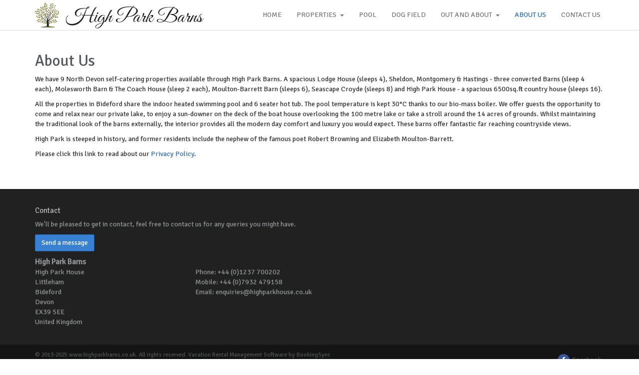

--- FILE ---
content_type: text/html; charset=utf-8
request_url: https://www.highparkbarns.co.uk/en/about-us
body_size: 17416
content:
 <!DOCTYPE html>  <!--[if lt IE 7 ]><html lang="en" class="no-js ie6"><![endif]--><!--[if IE 7 ]><html lang="en" class="no-js ie7"><![endif]--><!--[if IE 8 ]><html lang="en" class="no-js ie8"><![endif]--><!--[if IE 9 ]><html lang="en" class="no-js ie9"><![endif]--><!--[if (gt IE 9)|!(IE)]><!--><html lang="en" class="no-js"><!--<![endif]-->  <head><script async src="https://www.googletagmanager.com/gtag/js?id=UA-116018575-1"></script><script async src="https://www.googletagmanager.com/gtag/js?id=G-3R0LJ4PGJ9"></script><script>
  window.dataLayer = window.dataLayer || [];
  function gtag(){dataLayer.push(arguments);}
  gtag('js', new Date());

  gtag('config', 'G-3R0LJ4PGJ9');
</script><script>
  window.dataLayer = window.dataLayer || [];
  function gtag(){dataLayer.push(arguments);}
  gtag('js', new Date());

  gtag('config', 'UA-116018575-1');
</script><meta charset="utf-8"><meta http-equiv="X-UA-Compatible" content="IE=edge,chrome=1"><title>About us | Self-catering accommodation | High Park Barns</title><meta name="viewport" content="width=device-width, initial-scale=1.0, maximum-scale=1.0, user-scalable=no"><meta name="description" content="Luxurious accommodation and facilities in a spacious surroundings to ensure your stay in North Devon is relaxing, comfortable, enjoyable and memorable."><link rel="shortcut icon" type="image/x-icon" href="https://d6644ef6a12fcfb82f3f-5d6761b1e7eae8e264ad220502fbb6f0.ssl.cf5.rackcdn.com/d7bce91e-637b-4751-8cb1-319b7fa35a0f/images/favicon.ico"><link rel="canonical" href="https://www.highparkbarns.co.uk/en/about-us"/>  <link href="//fonts.googleapis.com/css?family=Open+Sans:400,700" rel="stylesheet" type="text/css"><link href="https://fonts.googleapis.com/css?family=Great+Vibes" rel="stylesheet"><link href='https://fonts.googleapis.com/css?family=Signika' rel='stylesheet' type='text/css'><link href="//netdna.bootstrapcdn.com/font-awesome/4.0.3/css/font-awesome.min.css" rel="stylesheet"> <link href="https://d6644ef6a12fcfb82f3f-5d6761b1e7eae8e264ad220502fbb6f0.ssl.cf5.rackcdn.com/d7bce91e-637b-4751-8cb1-319b7fa35a0f/stylesheets/application.css" rel="stylesheet" type="text/css" media="all"> <!--[if lt IE 9]><script src="https://d6644ef6a12fcfb82f3f-5d6761b1e7eae8e264ad220502fbb6f0.ssl.cf5.rackcdn.com/d7bce91e-637b-4751-8cb1-319b7fa35a0f/javascripts/ie-lt9/application.js" type="text/javascript" ></script><![endif]--> 
        <meta name="csrf-param" content="authenticity_token">
        <meta name="csrf-token" content="yFx_O9xQDfCgWcJemGJmKx0_kTaIZ4KcOJzHpv41tSh35_0ehQbjT0QGYRB7KzR_t4d7RrmIcr3PDZHAmn8icQ">
      






  <!-- start Cookies Widget config -->
  <style>
    /* hide old cookiebar */
    html .cookiealert {
      display: none;
    }
  </style>
  <script>
    if (typeof cookiesWidgetCookiesList !== 'object' || cookiesWidgetCookiesList === null) {
      cookiesWidgetCookiesList = {};
    }

    if (!cookiesWidgetCookiesList.essentials) {
      cookiesWidgetCookiesList.essentials = [];
    }

    if (!cookiesWidgetCookiesList.preferences) {
      cookiesWidgetCookiesList.preferences = [];
    }

    if (!cookiesWidgetCookiesList.analytics) {
      cookiesWidgetCookiesList.analytics = [];
    }

    if (!cookiesWidgetCookiesList.marketings) {
      cookiesWidgetCookiesList.marketings = [];
    }

    cookiesWidgetConfig = {
      lang: 'en',
      userAgentIsBot: true,
      widgetClasses: 'cookies-widget--light',
      locales: {
        en: {
          title: "Cookies & Privacy",
          message: "Cookies enable you to use shopping carts and to personalize your experience on our sites, tell us which parts of our websites people have visited, help us measure the effectiveness of ads and web searches, and give us insights into user behavior so we can improve our communications and products.",
          privacyPolicyLink: 'https://www.bookingsync.com/en/my/6282/privacy_policy',
          privacyPolicyLabel: "Privacy Policy",
          moreInfoUrl: '/en/cookies-policy-bookingsync',
          moreInfoLabel: "More information",
          acceptBtnLabel: "I Understand",
          acceptAllBtnLabel: "Accept all cookies",
          rejectAllBtnLabel: "Accept essential cookies",
          advancedBtnLabel: "Customise Cookies",
          cookieTypesTitle: "Select cookies to accept",
          showCookiesList: "Cookies list",
          cookies: {
            name: "Name",
            domain: "Domain",
            expiration: "Expiration",
            description: "Description",
            none: "No cookies used in this category"
          },
        }
      },
      cookieTypes: {
        essentials: {
          t: {
            en: {
              label: "Essentials",
              description: "These are cookies that are essential for the website to work correctly."
            }
          },
          fixed: true
        },
        preferences: {
          t: {
            en: {
              label: "Site Preferences",
              description: "These are cookies that are related to your site preferences, e.g. remembering your username, site colours, etc."
            }
          },
          checked: (typeof cookiesWidgetPreferencesChecked !== 'undefined' && cookiesWidgetPreferencesChecked) ? true : false
        },
        analytics: {
          t: {
            en: {
              label: "Analytics",
              description: "Cookies related to site visits, browser types, etc."
            }
          },
          checked: (typeof cookiesWidgetAnalyticsChecked !== 'undefined' && cookiesWidgetAnalyticsChecked) ? true : false
        },
        marketings: {
          t: {
            en: {
              label: "Marketings",
              description: "Cookies related to marketing, e.g. newsletters, social media, etc"
            }
          },
          checked: (typeof cookiesWidgetMarketingsChecked !== 'undefined' && cookiesWidgetMarketingsChecked) ? true : false
        }
      },
      delay: 0
    };
  </script>

  <script type="text/javascript" class="register-cookie">
    cookiesWidgetCookiesList.essentials.push({
      name: '_website_session',
      domain: 'www.highparkbarns.co.uk',
      t: {
        en: {
          expiration: "When the browsing session ends",
          description: "Description: This cookie creates a randomized number as an identifier to help individual web pages load faster and improve navigation through a website."
        }
      }
    });
  </script>
  <!-- end Cookies Widget config -->


<!-- start BookingSync UserID -->

<script type="text/javascript" class="register-cookie">
  cookiesWidgetCookiesList.essentials.push({
    name: '_bsWebsiteUserId',
    domain: 'www.highparkbarns.co.uk',
    t: {
      en: {
        expiration: "Session",
        description: "This cookie is used to distinguish unique users by assigning a randomly generated number as a client identifier."
      }
    }
  });
</script>

<script type="text/plain" data-cookies="analytics">
  function generateUserId() {
    return window.crypto.getRandomValues(new Uint32Array(1))[0].toString(16) + window.crypto.getRandomValues(new Uint32Array(1))[0].toString(16);
  }

  

  var match = document.cookie.match(new RegExp('(^| )_bsWebsiteUserId=([^;]+)'))
  var userId = undefined;

  if(!(match)) {
    userId = generateUserId();
    document.cookie = "_bsWebsiteUserId=" + userId + ";path=/;"
  } else {
    userId = match[2]
  }

  window.BookingSync = {
    userId: userId
  };

</script>
<!-- end BookingSync UserID -->


  
    <script type="text/javascript" class="register-cookie">
      cookiesWidgetCookiesList.analytics.push({
        name: '_ga',
        domain: 'www.highparkbarns.co.uk',
        t: {
          en: {
            expiration: "2 years",
            description: "This cookie is used by Google Analytics to distinguish unique users by assigning a randomly generated number as a client identifier."
          }
        }
      },
      {
        name: '_gid',
        domain: 'www.highparkbarns.co.uk',
        t: {
          en: {
            expiration: "1 day",
            description: "This cookie is used by Google Analytics to distinguish unique users by assigning a randomly generated number as a client identifier."
          }
        }
      },
      {
        name: '_gat',
        domain: 'www.highparkbarns.co.uk',
        t: {
          en: {
            expiration: "1 minute",
            description: "This cookie is used to throttle the request rate, limiting the collection of data on high traffic sites."
          }
        }
      });
    </script>
  

  <!-- start Google Analytics 4 -->

  <script type="text/plain" async src="https://www.googletagmanager.com/gtag/js?id=G-3R0LJ4PGJ9" data-cookies="analytics"></script>
  <script type="text/plain" data-cookies="analytics">
    window.dataLayer = window.dataLayer || [];
    function gtag(){dataLayer.push(arguments);}
    gtag('js', new Date());

    gtag('config', 'G-3R0LJ4PGJ9', {
      'transport_type': 'beacon',
      'allow_google_signals': true,
      'user_id': window.BookingSync.userId,
      'linker': {
        'domains': ['bookingsync.com', 'smily.com'],
      },
    });

    gtag('event', 'page_view', {
      'send_to': 'G-3R0LJ4PGJ9',
      'user_id': window.BookingSync.userId,
    });

    
  </script>
  <!-- end Google Analytics 4 -->





  <!-- start Cookies Widget -->
  <script src="https://cdn.bookingsync.io/libs/cookies-widget/1.3.0/js/cookies-widget.min.js" type="application/javascript"></script>
  <script>
      // merge cookieslist and widget config
      if (cookiesWidgetCookiesList) {
        Object.keys(cookiesWidgetCookiesList).forEach(function(key){
          cookiesWidgetConfig.cookieTypes[key].cookies = cookiesWidgetCookiesList[key]
        });
      }

      // init cookies-widget
      window.cookiesWidget = new CookiesWidget(cookiesWidgetConfig);
  </script>
  <!-- end Cookies Widget -->

 <meta name="google-site-verification" content="-r7fk3NIHrweNQapXiSWu9R5O5EPkeAfx3X_zq_nj4A"/></head><body class="c-pages a-show flex-col" data-currency-symbol="£" data-currency-code="GBP">   <nav id="navbar" class="navbar navbar-fixed-top navbar-default" role="navigation"><div class="container"><div class="navbar-header"><button type="button" class="navbar-toggle navbar-toogle-left" data-toggle="collapse" data-target=".navbar-ex1-collapse"><span class="sr-only">Toggle Navigation</span><span class="icon-bar"></span><span class="icon-bar"></span><span class="icon-bar"></span></button><a class="navbar-brand" href="/"><img src="https://d6644ef6a12fcfb82f3f-5d6761b1e7eae8e264ad220502fbb6f0.ssl.cf5.rackcdn.com/d7bce91e-637b-4751-8cb1-319b7fa35a0f/images/logo.png" alt="High Park Barns"><span style="font-size: 40px; font-family: 'Great Vibes', cursive;">High Park Barns</span></a></div><div class="collapse navbar-collapse navbar-ex1-collapse"><ul class="nav navbar-nav navbar-right">   <li class="  ">  <a href="/en">Home</a>  </li>   <li class="submenu  ">   <a href="/en/rentals/search">Properties</a><a href="#" class="dropdown-toggle inline" data-toggle="dropdown"><span class="caret"></span></a>  <ul class="dropdown-menu" role="menu">  <li><a href="/en/rentals/14923-large-holiday-house-north-devon-high-park-barns">High Park House</a></li>  <li><a href="/en/rentals/620979-luxury-holiday-house-sea-views-north-devon-high-park-barns">Whitewater</a></li>  <li><a href="/en/rentals/165963-luxury-holiday-3-bed-barn-north-devon-high-park-barns">Moulton-Barrett Barn</a></li>  <li><a href="/en/rentals/31456-luxury-holiday-barn-north-devon-high-park-barns">Montgomery Barn</a></li>  <li><a href="/en/rentals/31462-luxury-holiday-barn-north-devon-high-park-barns">Hastings Barn</a></li>  <li><a href="/en/rentals/14972-luxury-holiday-barn-north-devon-high-park-barns">Sheldon Barn</a></li>  <li><a href="/en/rentals/38561-luxury-one-bed-barn-north-devon-high-park-barns">Molesworth Barn</a></li>  <li><a href="/en/rentals/40414-luxury-one-bed-barn-north-devon-high-park-barns">The Coach House</a></li>  </ul>  </li>   <li class="  ">  <a href="/en/pool">Pool</a>  </li>   <li class="  ">  <a href="/en/bideford-dog-field">Dog Field</a>  </li>   <li class="submenu  ">   <a href="/en/out-and-about">Out and about</a><a href="#" class="dropdown-toggle inline" data-toggle="dropdown"><span class="caret"></span></a>  <ul class="dropdown-menu" role="menu">  <li><a href="/en/airextreme">Air Extreme Trampoline Park</a></li>  <li><a href="/en/beaches">Beaches</a></li>  <li><a href="/en/south-west-coast-path-walks">Coast Path Walks</a></li>  <li><a href="/en/north-devon-d-day-heritage-trail">D-Day Heritage Trail</a></li>  <li><a href="/en/fishing">Fishing</a></li>  <li><a href="/en/for-the-children">For the children</a></li>  <li><a href="/en/golf">Golf</a></li>  <li><a href="/en/keypittsoffroadadventures">Keypitts Offroad Adventures</a></li>  <li><a href="/en/north-devon-wake-park">North Devon Wake Park</a></li>  <li><a href="/en/places-of-interest">Places of interest</a></li>  </ul>  </li>   <li class="  active">  <a href="/en/about-us">About Us</a>  </li>   <li class="  ">  <a href="/en/contact">Contact us</a>  </li>   </ul></div></div></nav> <div class="flex-1"> <section id="page" class="container"><header><h1>About Us</h1></header> <p>We have 9 North Devon self-catering properties available through High Park Barns. A spacious Lodge House (sleeps 4), Sheldon, Montgomery & Hastings - three converted Barns (sleep 4 each), Molesworth Barn & The Coach House (sleep 2 each), Moulton-Barrett Barn (sleeps 6), Seascape Croyde (sleeps 8) and High Park House - a spacious 6500sq.ft country house (sleeps 16).</p><p>All the properties in Bideford share the indoor heated swimming pool and 6 seater hot tub. The pool temperature is kept 30°C thanks to our bio-mass boiler. We offer guests the opportunity to come and relax near our private lake, to enjoy a sun-downer on the deck of the boat house overlooking the 100 metre lake or take a stroll around the 14 acres of grounds.&nbsp;Whilst maintaining the traditional look of the barns externally, the interior provides all the modern day comfort and luxury you would expect. These barns offer fantastic far reaching countryside views.</p><p>High Park is steeped in history, and former residents include the nephew of the famous poet Robert Browning and Elizabeth Moulton-Barrett.</p><p>Please click this link to read about our&nbsp;<a href="https://www.highparkbarns.co.uk/en/privacy-policy">Privacy Policy</a>.</p> </section> </div> <footer id="footer" itemscope itemtype="http://schema.org/Organization"><div class="container"><div class="row"><div class="col-sm-8"><h4>Contact</h4><p>We'll be pleased to get in contact, feel free to contact us for any queries you might have.</p><a href="https://www.highparkbarns.co.uk/en/contact" class="btn btn-info">Send a message</a><div class="vcard"><p class="fn" itemprop="name">High Park Barns</p><div class="row"><div class="col-sm-5"><p class="adr" itemprop="address" itemscope itemtype="http://schema.org/PostalAddress"><span class="street-address" itemprop="streetAddress">High Park House<br> Littleham</span><br><span class="locality" itemprop="addressLocality">Bideford</span><br>  <span class="region" itemprop="addressRegion">Devon</span><br>  <span class="postal-code" itemprop="postalCode">EX39 5EE</span><br><span class="country" itemprop="addressCountry">United Kingdom</span></p></div><div class="col-sm-7">  <p class="tel"><span class="type">Phone</span>: <span class="value" itemprop="telephone">+44 (0)1237 700202</span></p>   <p class="tel"><span class="type">Mobile</span>: <span class="value" itemprop="telephone">+44 (0)7932 479158</span></p>    <p class="email">Email: <script id="mail_to-7t6p5rb4">eval(decodeURIComponent('%76%61%72%20%73%63%72%69%70%74%20%3d%20%64%6f%63%75%6d%65%6e%74%2e%67%65%74%45%6c%65%6d%65%6e%74%42%79%49%64%28%27%6d%61%69%6c%5f%74%6f%2d%37%74%36%70%35%72%62%34%27%29%3b%76%61%72%20%61%20%3d%20%64%6f%63%75%6d%65%6e%74%2e%63%72%65%61%74%65%45%6c%65%6d%65%6e%74%28%27%61%27%29%3b%61%2e%73%65%74%41%74%74%72%69%62%75%74%65%28%27%68%72%65%66%27%2c%20%27%6d%61%69%6c%74%6f%3a%65%6e%71%75%69%72%69%65%73%40%68%69%67%68%70%61%72%6b%68%6f%75%73%65%2e%63%6f%2e%75%6b%27%29%3b%61%2e%61%70%70%65%6e%64%43%68%69%6c%64%28%64%6f%63%75%6d%65%6e%74%2e%63%72%65%61%74%65%54%65%78%74%4e%6f%64%65%28%27%65%6e%71%75%69%72%69%65%73%40%68%69%67%68%70%61%72%6b%68%6f%75%73%65%2e%63%6f%2e%75%6b%27%29%29%3b%73%63%72%69%70%74%2e%70%61%72%65%6e%74%4e%6f%64%65%2e%69%6e%73%65%72%74%42%65%66%6f%72%65%28%61%2c%73%63%72%69%70%74%29%3b'))</script></p>  </div></div></div></div></div></div><section id="footer-bottom"><div class="container"><p class="copyright pull-left"><small> © 2013-2025 www.highparkbarns.co.uk. All rights reserved. <a href="https://www.bookingsync.com">Vacation Rental Management Software by BookingSync</a></small></p><ul class="list-inline social pull-right">  <li class="facebook"><a class="external" href="https://www.facebook.com/highparkbarns"><span class="fa-stack"><i class="fa fa-circle fa-stack-2x"></i><i class="fa fa-facebook fa-inverse fa-stack-1x"></i></span> Facebook </a></li>        </ul></div></section></footer> <script>
    //<![CDATA[
      MAPTIMIZE_KEY = "c9226f3efc084b2ef2ac7a1d8b709fbb";
      WEBSITE_DOMAIN = "www.highparkbarns.co.uk";
    //]]>
  </script><script src="//code.jquery.com/jquery-1.11.0.min.js"></script><script src="https://maps.googleapis.com/maps/api/js?key=AIzaSyC7ef_5LPZZElLl2wrwSPQzURU9RCZBbts"></script> <script src="https://d6644ef6a12fcfb82f3f-5d6761b1e7eae8e264ad220502fbb6f0.ssl.cf5.rackcdn.com/d7bce91e-637b-4751-8cb1-319b7fa35a0f/javascripts/application.js" type="text/javascript" ></script> </body></html>

--- FILE ---
content_type: text/css
request_url: https://d6644ef6a12fcfb82f3f-5d6761b1e7eae8e264ad220502fbb6f0.ssl.cf5.rackcdn.com/d7bce91e-637b-4751-8cb1-319b7fa35a0f/stylesheets/application.css
body_size: 28805
content:
html{-webkit-font-smoothing:subpixel-antialiased}/*!
 * Bootstrap v3.3.5 (http://getbootstrap.com)
 * Copyright 2011-2015 Twitter, Inc.
 * Licensed under MIT (https://github.com/twbs/bootstrap/blob/master/LICENSE)
 *//*! normalize.css v3.0.3 | MIT License | github.com/necolas/normalize.css */html{font-family:sans-serif;-ms-text-size-adjust:100%;-webkit-text-size-adjust:100%}body{margin:0}article,aside,details,figcaption,figure,footer,header,hgroup,main,menu,nav,section,summary{display:block}audio,canvas,progress,video{display:inline-block;vertical-align:baseline}audio:not([controls]){display:none;height:0}[hidden],template{display:none}a{background-color:transparent}a:active,a:hover{outline:0}abbr[title]{border-bottom:1px dotted}b,strong{font-weight:bold}dfn{font-style:italic}h1{font-size:2em;margin:0.67em 0}mark{background:#ff0;color:#000}small{font-size:80%}sub,sup{font-size:75%;line-height:0;position:relative;vertical-align:baseline}sup{top:-0.5em}sub{bottom:-0.25em}img{border:0}svg:not(:root){overflow:hidden}figure{margin:1em 40px}hr{-webkit-box-sizing:content-box;-moz-box-sizing:content-box;box-sizing:content-box;height:0}pre{overflow:auto}code,kbd,pre,samp{font-family:monospace, monospace;font-size:1em}button,input,optgroup,select,textarea{color:inherit;font:inherit;margin:0}button{overflow:visible}button,select{text-transform:none}button,html input[type="button"],input[type="reset"],input[type="submit"]{-webkit-appearance:button;cursor:pointer}button[disabled],html input[disabled]{cursor:default}button::-moz-focus-inner,input::-moz-focus-inner{border:0;padding:0}input{line-height:normal}input[type="checkbox"],input[type="radio"]{-webkit-box-sizing:border-box;-moz-box-sizing:border-box;box-sizing:border-box;padding:0}input[type="number"]::-webkit-inner-spin-button,input[type="number"]::-webkit-outer-spin-button{height:auto}input[type="search"]{-webkit-appearance:textfield;-webkit-box-sizing:content-box;-moz-box-sizing:content-box;box-sizing:content-box}input[type="search"]::-webkit-search-cancel-button,input[type="search"]::-webkit-search-decoration{-webkit-appearance:none}fieldset{border:1px solid #c0c0c0;margin:0 2px;padding:0.35em 0.625em 0.75em}legend{border:0;padding:0}textarea{overflow:auto}optgroup{font-weight:bold}table{border-collapse:collapse;border-spacing:0}td,th{padding:0}/*! Source: https://github.com/h5bp/html5-boilerplate/blob/master/src/css/main.css */@media print{*,*:before,*:after{background:transparent !important;color:#000 !important;-webkit-box-shadow:none !important;-moz-box-shadow:none !important;box-shadow:none !important;text-shadow:none !important}a,a:visited{text-decoration:underline}a[href]:after{content:" (" attr(href) ")"}abbr[title]:after{content:" (" attr(title) ")"}a[href^="#"]:after,a[href^="javascript:"]:after{content:""}pre,blockquote{border:1px solid #999;page-break-inside:avoid}thead{display:table-header-group}tr,img{page-break-inside:avoid}img{max-width:100% !important}p,h2,h3{orphans:3;widows:3}h2,h3{page-break-after:avoid}.navbar{display:none}.btn>.caret,.dropup>.btn>.caret{border-top-color:#000 !important}.label{border:1px solid #000}.table{border-collapse:collapse !important}.table td,.table th{background-color:#fff !important}.table-bordered th,.table-bordered td{border:1px solid #ddd !important}}*{-webkit-box-sizing:border-box;-moz-box-sizing:border-box;box-sizing:border-box}*:before,*:after{-webkit-box-sizing:border-box;-moz-box-sizing:border-box;box-sizing:border-box}html{font-size:10px;-webkit-tap-highlight-color:rgba(0,0,0,0)}body{font-family:"Signika", "Helvetica Neue", Helvetica, Arial, sans-serif;font-size:14px;line-height:1.428571429;color:#333;background-color:#FFFFFF}input,button,select,textarea{font-family:inherit;font-size:inherit;line-height:inherit}a{color:#2A6EBB;text-decoration:none}a:hover,a:focus{color:#1c497d;text-decoration:underline}a:focus{outline:thin dotted;outline:5px auto -webkit-focus-ring-color;outline-offset:-2px}figure{margin:0}img{vertical-align:middle}.img-responsive{display:block;max-width:100%;height:auto}.img-rounded{-webkit-border-radius:6px;-moz-border-radius:6px;border-radius:6px}.img-thumbnail{padding:4px;line-height:1.428571429;background-color:#FFFFFF;border:1px solid #ddd;-webkit-border-radius:2px;-moz-border-radius:2px;border-radius:2px;-webkit-transition:all 0.2s ease-in-out;-o-transition:all 0.2s ease-in-out;-moz-transition:all 0.2s ease-in-out;transition:all 0.2s ease-in-out;display:inline-block;max-width:100%;height:auto}.img-circle{-webkit-border-radius:50%;-moz-border-radius:50%;border-radius:50%}hr{margin-top:20px;margin-bottom:20px;border:0;border-top:1px solid #F0F0F0}.sr-only{position:absolute;width:1px;height:1px;margin:-1px;padding:0;overflow:hidden;clip:rect(0, 0, 0, 0);border:0}.sr-only-focusable:active,.sr-only-focusable:focus{position:static;width:auto;height:auto;margin:0;overflow:visible;clip:auto}[role="button"]{cursor:pointer}h1,h2,h3,h4,h5,h6,.h1,.h2,.h3,.h4,.h5,.h6{font-family:inherit;font-weight:500;line-height:1.1;color:#54585A}h1 small,h1 .small,h2 small,h2 .small,h3 small,h3 .small,h4 small,h4 .small,h5 small,h5 .small,h6 small,h6 .small,.h1 small,.h1 .small,.h2 small,.h2 .small,.h3 small,.h3 .small,.h4 small,.h4 .small,.h5 small,.h5 .small,.h6 small,.h6 .small{font-weight:normal;line-height:1;color:#848889}h1,.h1,h2,.h2,h3,.h3{margin-top:20px;margin-bottom:10px}h1 small,h1 .small,.h1 small,.h1 .small,h2 small,h2 .small,.h2 small,.h2 .small,h3 small,h3 .small,.h3 small,.h3 .small{font-size:65%}h4,.h4,h5,.h5,h6,.h6{margin-top:10px;margin-bottom:10px}h4 small,h4 .small,.h4 small,.h4 .small,h5 small,h5 .small,.h5 small,.h5 .small,h6 small,h6 .small,.h6 small,.h6 .small{font-size:75%}h1,.h1{font-size:31px}h2,.h2{font-size:25px}h3,.h3{font-size:21px}h4,.h4{font-size:15px}h5,.h5{font-size:12px}h6,.h6{font-size:11px}p{margin:0 0 10px}.lead{margin-bottom:20px;font-size:16px;font-weight:300;line-height:1.4}@media (min-width: 768px){.lead{font-size:21px}}small,.small{font-size:85%}mark,.mark{background-color:#fcf8e3;padding:.2em}.text-left{text-align:left}.text-right{text-align:right}.text-center,.rental-details{text-align:center}.text-justify{text-align:justify}.text-nowrap{white-space:nowrap}.text-lowercase{text-transform:lowercase}.text-uppercase,.initialism{text-transform:uppercase}.text-capitalize{text-transform:capitalize}.text-muted{color:#848889}.text-primary{color:#2A6EBB}a.text-primary:hover,a.text-primary:focus{color:#215691}.text-success{color:#3c763d}a.text-success:hover,a.text-success:focus{color:#2b542c}.text-info{color:#31708f}a.text-info:hover,a.text-info:focus{color:#245269}.text-warning{color:#8a6d3b}a.text-warning:hover,a.text-warning:focus{color:#66512c}.text-danger{color:#a94442}a.text-danger:hover,a.text-danger:focus{color:#843534}.bg-primary{color:#fff}.bg-primary{background-color:#2A6EBB}a.bg-primary:hover,a.bg-primary:focus{background-color:#215691}.bg-success{background-color:#dff0d8}a.bg-success:hover,a.bg-success:focus{background-color:#c1e2b3}.bg-info{background-color:#d9edf7}a.bg-info:hover,a.bg-info:focus{background-color:#afd9ee}.bg-warning{background-color:#fcf8e3}a.bg-warning:hover,a.bg-warning:focus{background-color:#f7ecb5}.bg-danger{background-color:#f2dede}a.bg-danger:hover,a.bg-danger:focus{background-color:#e4b9b9}.page-header{padding-bottom:9px;margin:40px 0 20px;border-bottom:1px solid #F0F0F0}ul,ol{margin-top:0;margin-bottom:10px}ul ul,ul ol,ol ul,ol ol{margin-bottom:0}.list-unstyled,.rental-details{padding-left:0;list-style:none}.list-inline{padding-left:0;list-style:none;margin-left:-5px}.list-inline>li{display:inline-block;padding-left:5px;padding-right:5px}dl{margin-top:0;margin-bottom:20px}dt,dd{line-height:1.428571429}dt{font-weight:bold}dd{margin-left:0}.dl-horizontal dd:before,.dl-horizontal dd:after{content:" ";display:table}.dl-horizontal dd:after{clear:both}@media (min-width: 768px){.dl-horizontal dt{float:left;width:160px;clear:left;text-align:right;overflow:hidden;-o-text-overflow:ellipsis;text-overflow:ellipsis;white-space:nowrap}.dl-horizontal dd{margin-left:180px}}abbr[title],abbr[data-original-title]{cursor:help;border-bottom:1px dotted #848889}.initialism{font-size:90%}blockquote{padding:10px 20px;margin:0 0 20px;font-size:17.5px;border-left:5px solid #F0F0F0}blockquote p:last-child,blockquote ul:last-child,blockquote ol:last-child{margin-bottom:0}blockquote footer,blockquote small,blockquote .small{display:block;font-size:80%;line-height:1.428571429;color:#848889}blockquote footer:before,blockquote small:before,blockquote .small:before{content:'\2014 \00A0'}.blockquote-reverse,blockquote.pull-right{padding-right:15px;padding-left:0;border-right:5px solid #F0F0F0;border-left:0;text-align:right}.blockquote-reverse footer:before,.blockquote-reverse small:before,.blockquote-reverse .small:before,blockquote.pull-right footer:before,blockquote.pull-right small:before,blockquote.pull-right .small:before{content:''}.blockquote-reverse footer:after,.blockquote-reverse small:after,.blockquote-reverse .small:after,blockquote.pull-right footer:after,blockquote.pull-right small:after,blockquote.pull-right .small:after{content:'\00A0 \2014'}address{margin-bottom:20px;font-style:normal;line-height:1.428571429}code,kbd,pre,samp{font-family:Menlo, Monaco, Consolas, "Courier New", monospace}code{padding:2px 4px;font-size:90%;color:#c7254e;background-color:#f9f2f4;-webkit-border-radius:2px;-moz-border-radius:2px;border-radius:2px}kbd{padding:2px 4px;font-size:90%;color:#fff;background-color:#333;-webkit-border-radius:2px;-moz-border-radius:2px;border-radius:2px;-webkit-box-shadow:inset 0 -1px 0 rgba(0,0,0,0.25);-moz-box-shadow:inset 0 -1px 0 rgba(0,0,0,0.25);box-shadow:inset 0 -1px 0 rgba(0,0,0,0.25)}kbd kbd{padding:0;font-size:100%;font-weight:bold;-webkit-box-shadow:none;-moz-box-shadow:none;box-shadow:none}pre{display:block;padding:9.5px;margin:0 0 10px;font-size:13px;line-height:1.428571429;word-break:break-all;word-wrap:break-word;color:#333;background-color:#f5f5f5;border:1px solid #ccc;-webkit-border-radius:2px;-moz-border-radius:2px;border-radius:2px}pre code{padding:0;font-size:inherit;color:inherit;white-space:pre-wrap;background-color:transparent;-webkit-border-radius:0;-moz-border-radius:0;border-radius:0}.pre-scrollable{max-height:340px;overflow-y:scroll}.container{margin-right:auto;margin-left:auto;padding-left:8px;padding-right:8px}.container:before,.container:after{content:" ";display:table}.container:after{clear:both}@media (min-width: 768px){.container{width:95%}}@media (min-width: 992px){.container{width:95%}}@media (min-width: 1200px){.container{width:1156px}}.container-fluid{margin-right:auto;margin-left:auto;padding-left:8px;padding-right:8px}.container-fluid:before,.container-fluid:after{content:" ";display:table}.container-fluid:after{clear:both}.row{margin-left:-8px;margin-right:-8px}.row:before,.row:after{content:" ";display:table}.row:after{clear:both}.col-xs-1,.col-sm-1,.col-md-1,.col-lg-1,.col-xs-2,.col-sm-2,.col-md-2,.col-lg-2,.col-xs-3,.col-sm-3,.col-md-3,.col-lg-3,.col-xs-4,.col-sm-4,.col-md-4,.col-lg-4,.col-xs-5,.col-sm-5,.col-md-5,.col-lg-5,.col-xs-6,.col-sm-6,.col-md-6,.col-lg-6,.col-xs-7,.col-sm-7,.col-md-7,.col-lg-7,.col-xs-8,.col-sm-8,.col-md-8,.col-lg-8,.col-xs-9,.col-sm-9,.col-md-9,.col-lg-9,.col-xs-10,.col-sm-10,.col-md-10,.col-lg-10,.col-xs-11,.col-sm-11,.col-md-11,.col-lg-11,.col-xs-12,.col-sm-12,.col-md-12,.col-lg-12{position:relative;min-height:1px;padding-left:8px;padding-right:8px}.col-xs-1,.col-xs-2,.col-xs-3,.col-xs-4,.col-xs-5,.col-xs-6,.col-xs-7,.col-xs-8,.col-xs-9,.col-xs-10,.col-xs-11,.col-xs-12{float:left}.col-xs-1{width:8.3333333333%}.col-xs-2{width:16.6666666667%}.col-xs-3{width:25%}.col-xs-4{width:33.3333333333%}.col-xs-5{width:41.6666666667%}.col-xs-6{width:50%}.col-xs-7{width:58.3333333333%}.col-xs-8{width:66.6666666667%}.col-xs-9{width:75%}.col-xs-10{width:83.3333333333%}.col-xs-11{width:91.6666666667%}.col-xs-12{width:100%}.col-xs-pull-0{right:auto}.col-xs-pull-1{right:8.3333333333%}.col-xs-pull-2{right:16.6666666667%}.col-xs-pull-3{right:25%}.col-xs-pull-4{right:33.3333333333%}.col-xs-pull-5{right:41.6666666667%}.col-xs-pull-6{right:50%}.col-xs-pull-7{right:58.3333333333%}.col-xs-pull-8{right:66.6666666667%}.col-xs-pull-9{right:75%}.col-xs-pull-10{right:83.3333333333%}.col-xs-pull-11{right:91.6666666667%}.col-xs-pull-12{right:100%}.col-xs-push-0{left:auto}.col-xs-push-1{left:8.3333333333%}.col-xs-push-2{left:16.6666666667%}.col-xs-push-3{left:25%}.col-xs-push-4{left:33.3333333333%}.col-xs-push-5{left:41.6666666667%}.col-xs-push-6{left:50%}.col-xs-push-7{left:58.3333333333%}.col-xs-push-8{left:66.6666666667%}.col-xs-push-9{left:75%}.col-xs-push-10{left:83.3333333333%}.col-xs-push-11{left:91.6666666667%}.col-xs-push-12{left:100%}.col-xs-offset-0{margin-left:0%}.col-xs-offset-1{margin-left:8.3333333333%}.col-xs-offset-2{margin-left:16.6666666667%}.col-xs-offset-3{margin-left:25%}.col-xs-offset-4{margin-left:33.3333333333%}.col-xs-offset-5{margin-left:41.6666666667%}.col-xs-offset-6{margin-left:50%}.col-xs-offset-7{margin-left:58.3333333333%}.col-xs-offset-8{margin-left:66.6666666667%}.col-xs-offset-9{margin-left:75%}.col-xs-offset-10{margin-left:83.3333333333%}.col-xs-offset-11{margin-left:91.6666666667%}.col-xs-offset-12{margin-left:100%}@media (min-width: 768px){.col-sm-1,.col-sm-2,.col-sm-3,.col-sm-4,.col-sm-5,.col-sm-6,.col-sm-7,.col-sm-8,.col-sm-9,.col-sm-10,.col-sm-11,.col-sm-12{float:left}.col-sm-1{width:8.3333333333%}.col-sm-2{width:16.6666666667%}.col-sm-3{width:25%}.col-sm-4{width:33.3333333333%}.col-sm-5{width:41.6666666667%}.col-sm-6{width:50%}.col-sm-7{width:58.3333333333%}.col-sm-8{width:66.6666666667%}.col-sm-9{width:75%}.col-sm-10{width:83.3333333333%}.col-sm-11{width:91.6666666667%}.col-sm-12{width:100%}.col-sm-pull-0{right:auto}.col-sm-pull-1{right:8.3333333333%}.col-sm-pull-2{right:16.6666666667%}.col-sm-pull-3{right:25%}.col-sm-pull-4{right:33.3333333333%}.col-sm-pull-5{right:41.6666666667%}.col-sm-pull-6{right:50%}.col-sm-pull-7{right:58.3333333333%}.col-sm-pull-8{right:66.6666666667%}.col-sm-pull-9{right:75%}.col-sm-pull-10{right:83.3333333333%}.col-sm-pull-11{right:91.6666666667%}.col-sm-pull-12{right:100%}.col-sm-push-0{left:auto}.col-sm-push-1{left:8.3333333333%}.col-sm-push-2{left:16.6666666667%}.col-sm-push-3{left:25%}.col-sm-push-4{left:33.3333333333%}.col-sm-push-5{left:41.6666666667%}.col-sm-push-6{left:50%}.col-sm-push-7{left:58.3333333333%}.col-sm-push-8{left:66.6666666667%}.col-sm-push-9{left:75%}.col-sm-push-10{left:83.3333333333%}.col-sm-push-11{left:91.6666666667%}.col-sm-push-12{left:100%}.col-sm-offset-0{margin-left:0%}.col-sm-offset-1{margin-left:8.3333333333%}.col-sm-offset-2{margin-left:16.6666666667%}.col-sm-offset-3{margin-left:25%}.col-sm-offset-4{margin-left:33.3333333333%}.col-sm-offset-5{margin-left:41.6666666667%}.col-sm-offset-6{margin-left:50%}.col-sm-offset-7{margin-left:58.3333333333%}.col-sm-offset-8{margin-left:66.6666666667%}.col-sm-offset-9{margin-left:75%}.col-sm-offset-10{margin-left:83.3333333333%}.col-sm-offset-11{margin-left:91.6666666667%}.col-sm-offset-12{margin-left:100%}}@media (min-width: 992px){.col-md-1,.col-md-2,.col-md-3,.col-md-4,.col-md-5,.col-md-6,.col-md-7,.col-md-8,.col-md-9,.col-md-10,.col-md-11,.col-md-12{float:left}.col-md-1{width:8.3333333333%}.col-md-2{width:16.6666666667%}.col-md-3{width:25%}.col-md-4{width:33.3333333333%}.col-md-5{width:41.6666666667%}.col-md-6{width:50%}.col-md-7{width:58.3333333333%}.col-md-8{width:66.6666666667%}.col-md-9{width:75%}.col-md-10{width:83.3333333333%}.col-md-11{width:91.6666666667%}.col-md-12{width:100%}.col-md-pull-0{right:auto}.col-md-pull-1{right:8.3333333333%}.col-md-pull-2{right:16.6666666667%}.col-md-pull-3{right:25%}.col-md-pull-4{right:33.3333333333%}.col-md-pull-5{right:41.6666666667%}.col-md-pull-6{right:50%}.col-md-pull-7{right:58.3333333333%}.col-md-pull-8{right:66.6666666667%}.col-md-pull-9{right:75%}.col-md-pull-10{right:83.3333333333%}.col-md-pull-11{right:91.6666666667%}.col-md-pull-12{right:100%}.col-md-push-0{left:auto}.col-md-push-1{left:8.3333333333%}.col-md-push-2{left:16.6666666667%}.col-md-push-3{left:25%}.col-md-push-4{left:33.3333333333%}.col-md-push-5{left:41.6666666667%}.col-md-push-6{left:50%}.col-md-push-7{left:58.3333333333%}.col-md-push-8{left:66.6666666667%}.col-md-push-9{left:75%}.col-md-push-10{left:83.3333333333%}.col-md-push-11{left:91.6666666667%}.col-md-push-12{left:100%}.col-md-offset-0{margin-left:0%}.col-md-offset-1{margin-left:8.3333333333%}.col-md-offset-2{margin-left:16.6666666667%}.col-md-offset-3{margin-left:25%}.col-md-offset-4{margin-left:33.3333333333%}.col-md-offset-5{margin-left:41.6666666667%}.col-md-offset-6{margin-left:50%}.col-md-offset-7{margin-left:58.3333333333%}.col-md-offset-8{margin-left:66.6666666667%}.col-md-offset-9{margin-left:75%}.col-md-offset-10{margin-left:83.3333333333%}.col-md-offset-11{margin-left:91.6666666667%}.col-md-offset-12{margin-left:100%}}@media (min-width: 1200px){.col-lg-1,.col-lg-2,.col-lg-3,.col-lg-4,.col-lg-5,.col-lg-6,.col-lg-7,.col-lg-8,.col-lg-9,.col-lg-10,.col-lg-11,.col-lg-12{float:left}.col-lg-1{width:8.3333333333%}.col-lg-2{width:16.6666666667%}.col-lg-3{width:25%}.col-lg-4{width:33.3333333333%}.col-lg-5{width:41.6666666667%}.col-lg-6{width:50%}.col-lg-7{width:58.3333333333%}.col-lg-8{width:66.6666666667%}.col-lg-9{width:75%}.col-lg-10{width:83.3333333333%}.col-lg-11{width:91.6666666667%}.col-lg-12{width:100%}.col-lg-pull-0{right:auto}.col-lg-pull-1{right:8.3333333333%}.col-lg-pull-2{right:16.6666666667%}.col-lg-pull-3{right:25%}.col-lg-pull-4{right:33.3333333333%}.col-lg-pull-5{right:41.6666666667%}.col-lg-pull-6{right:50%}.col-lg-pull-7{right:58.3333333333%}.col-lg-pull-8{right:66.6666666667%}.col-lg-pull-9{right:75%}.col-lg-pull-10{right:83.3333333333%}.col-lg-pull-11{right:91.6666666667%}.col-lg-pull-12{right:100%}.col-lg-push-0{left:auto}.col-lg-push-1{left:8.3333333333%}.col-lg-push-2{left:16.6666666667%}.col-lg-push-3{left:25%}.col-lg-push-4{left:33.3333333333%}.col-lg-push-5{left:41.6666666667%}.col-lg-push-6{left:50%}.col-lg-push-7{left:58.3333333333%}.col-lg-push-8{left:66.6666666667%}.col-lg-push-9{left:75%}.col-lg-push-10{left:83.3333333333%}.col-lg-push-11{left:91.6666666667%}.col-lg-push-12{left:100%}.col-lg-offset-0{margin-left:0%}.col-lg-offset-1{margin-left:8.3333333333%}.col-lg-offset-2{margin-left:16.6666666667%}.col-lg-offset-3{margin-left:25%}.col-lg-offset-4{margin-left:33.3333333333%}.col-lg-offset-5{margin-left:41.6666666667%}.col-lg-offset-6{margin-left:50%}.col-lg-offset-7{margin-left:58.3333333333%}.col-lg-offset-8{margin-left:66.6666666667%}.col-lg-offset-9{margin-left:75%}.col-lg-offset-10{margin-left:83.3333333333%}.col-lg-offset-11{margin-left:91.6666666667%}.col-lg-offset-12{margin-left:100%}}table{background-color:transparent}caption{padding-top:8px;padding-bottom:8px;color:#848889;text-align:left}th{text-align:left}.table{width:100%;max-width:100%;margin-bottom:20px}.table>thead>tr>th,.table>thead>tr>td,.table>tbody>tr>th,.table>tbody>tr>td,.table>tfoot>tr>th,.table>tfoot>tr>td{padding:8px;line-height:1.428571429;vertical-align:top;border-top:1px solid #ddd}.table>thead>tr>th{vertical-align:bottom;border-bottom:2px solid #ddd}.table>caption+thead>tr:first-child>th,.table>caption+thead>tr:first-child>td,.table>colgroup+thead>tr:first-child>th,.table>colgroup+thead>tr:first-child>td,.table>thead:first-child>tr:first-child>th,.table>thead:first-child>tr:first-child>td{border-top:0}.table>tbody+tbody{border-top:2px solid #ddd}.table .table{background-color:#FFFFFF}.table-condensed>thead>tr>th,.table-condensed>thead>tr>td,.table-condensed>tbody>tr>th,.table-condensed>tbody>tr>td,.table-condensed>tfoot>tr>th,.table-condensed>tfoot>tr>td{padding:5px}.table-bordered{border:1px solid #ddd}.table-bordered>thead>tr>th,.table-bordered>thead>tr>td,.table-bordered>tbody>tr>th,.table-bordered>tbody>tr>td,.table-bordered>tfoot>tr>th,.table-bordered>tfoot>tr>td{border:1px solid #ddd}.table-bordered>thead>tr>th,.table-bordered>thead>tr>td{border-bottom-width:2px}.table-striped>tbody>tr:nth-of-type(odd){background-color:#f9f9f9}.table-hover>tbody>tr:hover{background-color:#f5f5f5}table col[class*="col-"]{position:static;float:none;display:table-column}table td[class*="col-"],table th[class*="col-"]{position:static;float:none;display:table-cell}.table>thead>tr>td.active,.table>thead>tr>th.active,.table>thead>tr.active>td,.table>thead>tr.active>th,.table>tbody>tr>td.active,.table>tbody>tr>th.active,.table>tbody>tr.active>td,.table>tbody>tr.active>th,.table>tfoot>tr>td.active,.table>tfoot>tr>th.active,.table>tfoot>tr.active>td,.table>tfoot>tr.active>th{background-color:#f5f5f5}.table-hover>tbody>tr>td.active:hover,.table-hover>tbody>tr>th.active:hover,.table-hover>tbody>tr.active:hover>td,.table-hover>tbody>tr:hover>.active,.table-hover>tbody>tr.active:hover>th{background-color:#e8e8e8}.table>thead>tr>td.success,.table>thead>tr>th.success,.table>thead>tr.success>td,.table>thead>tr.success>th,.table>tbody>tr>td.success,.table>tbody>tr>th.success,.table>tbody>tr.success>td,.table>tbody>tr.success>th,.table>tfoot>tr>td.success,.table>tfoot>tr>th.success,.table>tfoot>tr.success>td,.table>tfoot>tr.success>th{background-color:#dff0d8}.table-hover>tbody>tr>td.success:hover,.table-hover>tbody>tr>th.success:hover,.table-hover>tbody>tr.success:hover>td,.table-hover>tbody>tr:hover>.success,.table-hover>tbody>tr.success:hover>th{background-color:#d0e9c6}.table>thead>tr>td.info,.table>thead>tr>th.info,.table>thead>tr.info>td,.table>thead>tr.info>th,.table>tbody>tr>td.info,.table>tbody>tr>th.info,.table>tbody>tr.info>td,.table>tbody>tr.info>th,.table>tfoot>tr>td.info,.table>tfoot>tr>th.info,.table>tfoot>tr.info>td,.table>tfoot>tr.info>th{background-color:#d9edf7}.table-hover>tbody>tr>td.info:hover,.table-hover>tbody>tr>th.info:hover,.table-hover>tbody>tr.info:hover>td,.table-hover>tbody>tr:hover>.info,.table-hover>tbody>tr.info:hover>th{background-color:#c4e3f3}.table>thead>tr>td.warning,.table>thead>tr>th.warning,.table>thead>tr.warning>td,.table>thead>tr.warning>th,.table>tbody>tr>td.warning,.table>tbody>tr>th.warning,.table>tbody>tr.warning>td,.table>tbody>tr.warning>th,.table>tfoot>tr>td.warning,.table>tfoot>tr>th.warning,.table>tfoot>tr.warning>td,.table>tfoot>tr.warning>th{background-color:#fcf8e3}.table-hover>tbody>tr>td.warning:hover,.table-hover>tbody>tr>th.warning:hover,.table-hover>tbody>tr.warning:hover>td,.table-hover>tbody>tr:hover>.warning,.table-hover>tbody>tr.warning:hover>th{background-color:#faf2cc}.table>thead>tr>td.danger,.table>thead>tr>th.danger,.table>thead>tr.danger>td,.table>thead>tr.danger>th,.table>tbody>tr>td.danger,.table>tbody>tr>th.danger,.table>tbody>tr.danger>td,.table>tbody>tr.danger>th,.table>tfoot>tr>td.danger,.table>tfoot>tr>th.danger,.table>tfoot>tr.danger>td,.table>tfoot>tr.danger>th{background-color:#f2dede}.table-hover>tbody>tr>td.danger:hover,.table-hover>tbody>tr>th.danger:hover,.table-hover>tbody>tr.danger:hover>td,.table-hover>tbody>tr:hover>.danger,.table-hover>tbody>tr.danger:hover>th{background-color:#ebcccc}.table-responsive{overflow-x:auto;min-height:0.01%}@media screen and (max-width: 767px){.table-responsive{width:100%;margin-bottom:15px;overflow-y:hidden;-ms-overflow-style:-ms-autohiding-scrollbar;border:1px solid #ddd}.table-responsive>.table{margin-bottom:0}.table-responsive>.table>thead>tr>th,.table-responsive>.table>thead>tr>td,.table-responsive>.table>tbody>tr>th,.table-responsive>.table>tbody>tr>td,.table-responsive>.table>tfoot>tr>th,.table-responsive>.table>tfoot>tr>td{white-space:nowrap}.table-responsive>.table-bordered{border:0}.table-responsive>.table-bordered>thead>tr>th:first-child,.table-responsive>.table-bordered>thead>tr>td:first-child,.table-responsive>.table-bordered>tbody>tr>th:first-child,.table-responsive>.table-bordered>tbody>tr>td:first-child,.table-responsive>.table-bordered>tfoot>tr>th:first-child,.table-responsive>.table-bordered>tfoot>tr>td:first-child{border-left:0}.table-responsive>.table-bordered>thead>tr>th:last-child,.table-responsive>.table-bordered>thead>tr>td:last-child,.table-responsive>.table-bordered>tbody>tr>th:last-child,.table-responsive>.table-bordered>tbody>tr>td:last-child,.table-responsive>.table-bordered>tfoot>tr>th:last-child,.table-responsive>.table-bordered>tfoot>tr>td:last-child{border-right:0}.table-responsive>.table-bordered>tbody>tr:last-child>th,.table-responsive>.table-bordered>tbody>tr:last-child>td,.table-responsive>.table-bordered>tfoot>tr:last-child>th,.table-responsive>.table-bordered>tfoot>tr:last-child>td{border-bottom:0}}fieldset{padding:0;margin:0;border:0;min-width:0}legend{display:block;width:100%;padding:0;margin-bottom:20px;font-size:21px;line-height:inherit;color:#333;border:0;border-bottom:1px solid #e5e5e5}label{display:inline-block;max-width:100%;margin-bottom:5px;font-weight:bold}input[type="search"]{-webkit-box-sizing:border-box;-moz-box-sizing:border-box;box-sizing:border-box}input[type="radio"],input[type="checkbox"]{margin:4px 0 0;margin-top:1px \9;line-height:normal}input[type="file"]{display:block}input[type="range"]{display:block;width:100%}select[multiple],select[size]{height:auto}input[type="file"]:focus,input[type="radio"]:focus,input[type="checkbox"]:focus{outline:thin dotted;outline:5px auto -webkit-focus-ring-color;outline-offset:-2px}output{display:block;padding-top:7px;font-size:14px;line-height:1.428571429;color:#444}.form-control{display:block;width:100%;height:34px;padding:6px 12px;font-size:14px;line-height:1.428571429;color:#444;background-color:#fff;background-image:none;border:1px solid #bbb;-webkit-border-radius:2px;-moz-border-radius:2px;border-radius:2px;-webkit-box-shadow:inset 0 1px 1px rgba(0,0,0,0.075);-moz-box-shadow:inset 0 1px 1px rgba(0,0,0,0.075);box-shadow:inset 0 1px 1px rgba(0,0,0,0.075);-webkit-transition:border-color ease-in-out 0.15s, box-shadow ease-in-out 0.15s;-o-transition:border-color ease-in-out 0.15s, box-shadow ease-in-out 0.15s;-webkit-transition:border-color ease-in-out 0.15s, -webkit-box-shadow ease-in-out 0.15s;transition:border-color ease-in-out 0.15s, -webkit-box-shadow ease-in-out 0.15s;-moz-transition:border-color ease-in-out 0.15s, box-shadow ease-in-out 0.15s, -moz-box-shadow ease-in-out 0.15s;transition:border-color ease-in-out 0.15s, box-shadow ease-in-out 0.15s;transition:border-color ease-in-out 0.15s, box-shadow ease-in-out 0.15s, -webkit-box-shadow ease-in-out 0.15s, -moz-box-shadow ease-in-out 0.15s}.form-control:focus{border-color:#66afe9;outline:0;-webkit-box-shadow:inset 0 1px 1px rgba(0,0,0,0.075),0 0 8px rgba(102,175,233,0.6);-moz-box-shadow:inset 0 1px 1px rgba(0,0,0,0.075),0 0 8px rgba(102,175,233,0.6);box-shadow:inset 0 1px 1px rgba(0,0,0,0.075),0 0 8px rgba(102,175,233,0.6)}.form-control::-moz-placeholder{color:#888;opacity:1}.form-control:-ms-input-placeholder{color:#888}.form-control::-webkit-input-placeholder{color:#888}.form-control[disabled],.form-control[readonly],fieldset[disabled] .form-control{background-color:#F0F0F0;opacity:1}.form-control[disabled],fieldset[disabled] .form-control{cursor:not-allowed}textarea.form-control{height:auto}input[type="search"]{-webkit-appearance:none}@media screen and (-webkit-min-device-pixel-ratio: 0){input.form-control[type="date"],input.form-control[type="time"],input.form-control[type="datetime-local"],input.form-control[type="month"]{line-height:34px}input.input-sm[type="date"],.input-group-sm>.form-control[type="date"],.input-group-sm>.input-group-addon[type="date"],.input-group-sm>.input-group-btn>.btn[type="date"],.input-group-sm input[type="date"],input.input-sm[type="time"],.input-group-sm>.form-control[type="time"],.input-group-sm>.input-group-addon[type="time"],.input-group-sm>.input-group-btn>.btn[type="time"],.input-group-sm input[type="time"],input.input-sm[type="datetime-local"],.input-group-sm>.form-control[type="datetime-local"],.input-group-sm>.input-group-addon[type="datetime-local"],.input-group-sm>.input-group-btn>.btn[type="datetime-local"],.input-group-sm input[type="datetime-local"],input.input-sm[type="month"],.input-group-sm>.form-control[type="month"],.input-group-sm>.input-group-addon[type="month"],.input-group-sm>.input-group-btn>.btn[type="month"],.input-group-sm input[type="month"]{line-height:30px}input.input-lg[type="date"],.input-group-lg>.form-control[type="date"],.input-group-lg>.input-group-addon[type="date"],.input-group-lg>.input-group-btn>.btn[type="date"],.input-group-lg input[type="date"],input.input-lg[type="time"],.input-group-lg>.form-control[type="time"],.input-group-lg>.input-group-addon[type="time"],.input-group-lg>.input-group-btn>.btn[type="time"],.input-group-lg input[type="time"],input.input-lg[type="datetime-local"],.input-group-lg>.form-control[type="datetime-local"],.input-group-lg>.input-group-addon[type="datetime-local"],.input-group-lg>.input-group-btn>.btn[type="datetime-local"],.input-group-lg input[type="datetime-local"],input.input-lg[type="month"],.input-group-lg>.form-control[type="month"],.input-group-lg>.input-group-addon[type="month"],.input-group-lg>.input-group-btn>.btn[type="month"],.input-group-lg input[type="month"]{line-height:46px}}.form-group{margin-bottom:15px}.radio,.checkbox{position:relative;display:block;margin-top:10px;margin-bottom:10px}.radio label,.checkbox label{min-height:20px;padding-left:20px;margin-bottom:0;font-weight:normal;cursor:pointer}.radio input[type="radio"],.radio-inline input[type="radio"],.checkbox input[type="checkbox"],.checkbox-inline input[type="checkbox"]{position:absolute;margin-left:-20px;margin-top:4px \9}.radio+.radio,.checkbox+.checkbox{margin-top:-5px}.radio-inline,.checkbox-inline{position:relative;display:inline-block;padding-left:20px;margin-bottom:0;vertical-align:middle;font-weight:normal;cursor:pointer}.radio-inline+.radio-inline,.checkbox-inline+.checkbox-inline{margin-top:0;margin-left:10px}input[type="radio"][disabled],input.disabled[type="radio"],fieldset[disabled] input[type="radio"],input[type="checkbox"][disabled],input.disabled[type="checkbox"],fieldset[disabled] input[type="checkbox"]{cursor:not-allowed}.radio-inline.disabled,fieldset[disabled] .radio-inline,.checkbox-inline.disabled,fieldset[disabled] .checkbox-inline{cursor:not-allowed}.radio.disabled label,fieldset[disabled] .radio label,.checkbox.disabled label,fieldset[disabled] .checkbox label{cursor:not-allowed}.form-control-static{padding-top:7px;padding-bottom:7px;margin-bottom:0;min-height:34px}.form-control-static.input-lg,.input-group-lg>.form-control-static.form-control,.input-group-lg>.form-control-static.input-group-addon,.input-group-lg>.input-group-btn>.form-control-static.btn,.form-control-static.input-sm,.input-group-sm>.form-control-static.form-control,.input-group-sm>.form-control-static.input-group-addon,.input-group-sm>.input-group-btn>.form-control-static.btn{padding-left:0;padding-right:0}.input-sm,.input-group-sm>.form-control,.input-group-sm>.input-group-addon,.input-group-sm>.input-group-btn>.btn{height:30px;padding:5px 10px;font-size:12px;line-height:1.5;-webkit-border-radius:2px;-moz-border-radius:2px;border-radius:2px}select.input-sm,.input-group-sm>select.form-control,.input-group-sm>select.input-group-addon,.input-group-sm>.input-group-btn>select.btn{height:30px;line-height:30px}textarea.input-sm,.input-group-sm>textarea.form-control,.input-group-sm>textarea.input-group-addon,.input-group-sm>.input-group-btn>textarea.btn,select.input-sm[multiple],.input-group-sm>.form-control[multiple],.input-group-sm>.input-group-addon[multiple],.input-group-sm>.input-group-btn>.btn[multiple]{height:auto}.form-group-sm .form-control{height:30px;padding:5px 10px;font-size:12px;line-height:1.5;-webkit-border-radius:2px;-moz-border-radius:2px;border-radius:2px}.form-group-sm select.form-control{height:30px;line-height:30px}.form-group-sm textarea.form-control,.form-group-sm select.form-control[multiple]{height:auto}.form-group-sm .form-control-static{height:30px;min-height:32px;padding:6px 10px;font-size:12px;line-height:1.5}.input-lg,.input-group-lg>.form-control,.input-group-lg>.input-group-addon,.input-group-lg>.input-group-btn>.btn{height:46px;padding:10px 16px;font-size:18px;line-height:1.3333333;-webkit-border-radius:6px;-moz-border-radius:6px;border-radius:6px}select.input-lg,.input-group-lg>select.form-control,.input-group-lg>select.input-group-addon,.input-group-lg>.input-group-btn>select.btn{height:46px;line-height:46px}textarea.input-lg,.input-group-lg>textarea.form-control,.input-group-lg>textarea.input-group-addon,.input-group-lg>.input-group-btn>textarea.btn,select.input-lg[multiple],.input-group-lg>.form-control[multiple],.input-group-lg>.input-group-addon[multiple],.input-group-lg>.input-group-btn>.btn[multiple]{height:auto}.form-group-lg .form-control{height:46px;padding:10px 16px;font-size:18px;line-height:1.3333333;-webkit-border-radius:6px;-moz-border-radius:6px;border-radius:6px}.form-group-lg select.form-control{height:46px;line-height:46px}.form-group-lg textarea.form-control,.form-group-lg select.form-control[multiple]{height:auto}.form-group-lg .form-control-static{height:46px;min-height:38px;padding:11px 16px;font-size:18px;line-height:1.3333333}.has-feedback{position:relative}.has-feedback .form-control{padding-right:42.5px}.form-control-feedback{position:absolute;top:0;right:0;z-index:2;display:block;width:34px;height:34px;line-height:34px;text-align:center;pointer-events:none}.input-lg+.form-control-feedback,.input-group-lg>.form-control+.form-control-feedback,.input-group-lg>.input-group-addon+.form-control-feedback,.input-group-lg>.input-group-btn>.btn+.form-control-feedback,.input-group-lg+.form-control-feedback,.form-group-lg .form-control+.form-control-feedback{width:46px;height:46px;line-height:46px}.input-sm+.form-control-feedback,.input-group-sm>.form-control+.form-control-feedback,.input-group-sm>.input-group-addon+.form-control-feedback,.input-group-sm>.input-group-btn>.btn+.form-control-feedback,.input-group-sm+.form-control-feedback,.form-group-sm .form-control+.form-control-feedback{width:30px;height:30px;line-height:30px}.has-success .help-block,.has-success .control-label,.has-success .radio,.has-success .checkbox,.has-success .radio-inline,.has-success .checkbox-inline,.has-success.radio label,.has-success.checkbox label,.has-success.radio-inline label,.has-success.checkbox-inline label{color:#3c763d}.has-success .form-control{border-color:#3c763d;-webkit-box-shadow:inset 0 1px 1px rgba(0,0,0,0.075);-moz-box-shadow:inset 0 1px 1px rgba(0,0,0,0.075);box-shadow:inset 0 1px 1px rgba(0,0,0,0.075)}.has-success .form-control:focus{border-color:#2b542c;-webkit-box-shadow:inset 0 1px 1px rgba(0,0,0,0.075),0 0 6px #67b168;-moz-box-shadow:inset 0 1px 1px rgba(0,0,0,0.075),0 0 6px #67b168;box-shadow:inset 0 1px 1px rgba(0,0,0,0.075),0 0 6px #67b168}.has-success .input-group-addon{color:#3c763d;border-color:#3c763d;background-color:#dff0d8}.has-success .form-control-feedback{color:#3c763d}.has-warning .help-block,.has-warning .control-label,.has-warning .radio,.has-warning .checkbox,.has-warning .radio-inline,.has-warning .checkbox-inline,.has-warning.radio label,.has-warning.checkbox label,.has-warning.radio-inline label,.has-warning.checkbox-inline label{color:#8a6d3b}.has-warning .form-control{border-color:#8a6d3b;-webkit-box-shadow:inset 0 1px 1px rgba(0,0,0,0.075);-moz-box-shadow:inset 0 1px 1px rgba(0,0,0,0.075);box-shadow:inset 0 1px 1px rgba(0,0,0,0.075)}.has-warning .form-control:focus{border-color:#66512c;-webkit-box-shadow:inset 0 1px 1px rgba(0,0,0,0.075),0 0 6px #c0a16b;-moz-box-shadow:inset 0 1px 1px rgba(0,0,0,0.075),0 0 6px #c0a16b;box-shadow:inset 0 1px 1px rgba(0,0,0,0.075),0 0 6px #c0a16b}.has-warning .input-group-addon{color:#8a6d3b;border-color:#8a6d3b;background-color:#fcf8e3}.has-warning .form-control-feedback{color:#8a6d3b}.has-error .help-block,.has-error .control-label,.has-error .radio,.has-error .checkbox,.has-error .radio-inline,.has-error .checkbox-inline,.has-error.radio label,.has-error.checkbox label,.has-error.radio-inline label,.has-error.checkbox-inline label{color:#a94442}.has-error .form-control{border-color:#a94442;-webkit-box-shadow:inset 0 1px 1px rgba(0,0,0,0.075);-moz-box-shadow:inset 0 1px 1px rgba(0,0,0,0.075);box-shadow:inset 0 1px 1px rgba(0,0,0,0.075)}.has-error .form-control:focus{border-color:#843534;-webkit-box-shadow:inset 0 1px 1px rgba(0,0,0,0.075),0 0 6px #ce8483;-moz-box-shadow:inset 0 1px 1px rgba(0,0,0,0.075),0 0 6px #ce8483;box-shadow:inset 0 1px 1px rgba(0,0,0,0.075),0 0 6px #ce8483}.has-error .input-group-addon{color:#a94442;border-color:#a94442;background-color:#f2dede}.has-error .form-control-feedback{color:#a94442}.has-feedback label~.form-control-feedback{top:25px}.has-feedback label.sr-only~.form-control-feedback{top:0}.help-block{display:block;margin-top:5px;margin-bottom:10px;color:#737373}@media (min-width: 768px){.form-inline .form-group{display:inline-block;margin-bottom:0;vertical-align:middle}.form-inline .form-control{display:inline-block;width:auto;vertical-align:middle}.form-inline .form-control-static{display:inline-block}.form-inline .input-group{display:inline-table;vertical-align:middle}.form-inline .input-group .input-group-addon,.form-inline .input-group .input-group-btn,.form-inline .input-group .form-control{width:auto}.form-inline .input-group>.form-control{width:100%}.form-inline .control-label{margin-bottom:0;vertical-align:middle}.form-inline .radio,.form-inline .checkbox{display:inline-block;margin-top:0;margin-bottom:0;vertical-align:middle}.form-inline .radio label,.form-inline .checkbox label{padding-left:0}.form-inline .radio input[type="radio"],.form-inline .checkbox input[type="checkbox"]{position:relative;margin-left:0}.form-inline .has-feedback .form-control-feedback{top:0}}.form-horizontal .radio,.form-horizontal .checkbox,.form-horizontal .radio-inline,.form-horizontal .checkbox-inline{margin-top:0;margin-bottom:0;padding-top:7px}.form-horizontal .radio,.form-horizontal .checkbox{min-height:27px}.form-horizontal .form-group{margin-left:-8px;margin-right:-8px}.form-horizontal .form-group:before,.form-horizontal .form-group:after{content:" ";display:table}.form-horizontal .form-group:after{clear:both}@media (min-width: 768px){.form-horizontal .control-label{text-align:right;margin-bottom:0;padding-top:7px}}.form-horizontal .has-feedback .form-control-feedback{right:8px}@media (min-width: 768px){.form-horizontal .form-group-lg .control-label{padding-top:14.333333px;font-size:18px}}@media (min-width: 768px){.form-horizontal .form-group-sm .control-label{padding-top:6px;font-size:12px}}.btn{display:inline-block;margin-bottom:0;font-weight:normal;text-align:center;vertical-align:middle;-ms-touch-action:manipulation;touch-action:manipulation;cursor:pointer;background-image:none;border:1px solid transparent;white-space:nowrap;padding:6px 12px;font-size:14px;line-height:1.428571429;-webkit-border-radius:2px;-moz-border-radius:2px;border-radius:2px;-webkit-user-select:none;-moz-user-select:none;-ms-user-select:none;user-select:none}.btn:focus,.btn.focus,.btn:active:focus,.btn.focus:active,.btn.active:focus,.btn.active.focus{outline:thin dotted;outline:5px auto -webkit-focus-ring-color;outline-offset:-2px}.btn:hover,.btn:focus,.btn.focus{color:#333;text-decoration:none}.btn:active,.btn.active{outline:0;background-image:none;-webkit-box-shadow:inset 0 3px 5px rgba(0,0,0,0.125);-moz-box-shadow:inset 0 3px 5px rgba(0,0,0,0.125);box-shadow:inset 0 3px 5px rgba(0,0,0,0.125)}.btn.disabled,.btn[disabled],fieldset[disabled] .btn{cursor:not-allowed;opacity:0.65;filter:alpha(opacity=65);-webkit-box-shadow:none;-moz-box-shadow:none;box-shadow:none}a.btn.disabled,fieldset[disabled] a.btn{pointer-events:none}.btn-default{color:#333;background-color:#fff;border-color:#ccc}.btn-default:focus,.btn-default.focus{color:#333;background-color:#e6e6e6;border-color:#8c8c8c}.btn-default:hover{color:#333;background-color:#e6e6e6;border-color:#adadad}.btn-default:active,.btn-default.active,.open>.btn-default.dropdown-toggle{color:#333;background-color:#e6e6e6;border-color:#adadad}.btn-default:active:hover,.btn-default:active:focus,.btn-default.focus:active,.btn-default.active:hover,.btn-default.active:focus,.btn-default.active.focus,.open>.btn-default.dropdown-toggle:hover,.open>.btn-default.dropdown-toggle:focus,.open>.btn-default.dropdown-toggle.focus{color:#333;background-color:#d4d4d4;border-color:#8c8c8c}.btn-default:active,.btn-default.active,.open>.btn-default.dropdown-toggle{background-image:none}.btn-default.disabled,.btn-default.disabled:hover,.btn-default.disabled:focus,.btn-default.disabled.focus,.btn-default.disabled:active,.btn-default.disabled.active,.btn-default[disabled],.btn-default[disabled]:hover,.btn-default[disabled]:focus,.btn-default.focus[disabled],.btn-default[disabled]:active,.btn-default.active[disabled],fieldset[disabled] .btn-default,fieldset[disabled] .btn-default:hover,fieldset[disabled] .btn-default:focus,fieldset[disabled] .btn-default.focus,fieldset[disabled] .btn-default:active,fieldset[disabled] .btn-default.active{background-color:#fff;border-color:#ccc}.btn-default .badge{color:#fff;background-color:#333}.btn-primary{color:#fff;background-color:#FAAF2B;border-color:#ec9906}.btn-primary:focus,.btn-primary.focus{color:#fff;background-color:#ec9906;border-color:#704803}.btn-primary:hover{color:#fff;background-color:#ec9906;border-color:#b17204}.btn-primary:active,.btn-primary.active,.open>.btn-primary.dropdown-toggle{color:#fff;background-color:#ec9906;border-color:#b17204}.btn-primary:active:hover,.btn-primary:active:focus,.btn-primary.focus:active,.btn-primary.active:hover,.btn-primary.active:focus,.btn-primary.active.focus,.open>.btn-primary.dropdown-toggle:hover,.open>.btn-primary.dropdown-toggle:focus,.open>.btn-primary.dropdown-toggle.focus{color:#fff;background-color:#ca8205;border-color:#704803}.btn-primary:active,.btn-primary.active,.open>.btn-primary.dropdown-toggle{background-image:none}.btn-primary.disabled,.btn-primary.disabled:hover,.btn-primary.disabled:focus,.btn-primary.disabled.focus,.btn-primary.disabled:active,.btn-primary.disabled.active,.btn-primary[disabled],.btn-primary[disabled]:hover,.btn-primary[disabled]:focus,.btn-primary.focus[disabled],.btn-primary[disabled]:active,.btn-primary.active[disabled],fieldset[disabled] .btn-primary,fieldset[disabled] .btn-primary:hover,fieldset[disabled] .btn-primary:focus,fieldset[disabled] .btn-primary.focus,fieldset[disabled] .btn-primary:active,fieldset[disabled] .btn-primary.active{background-color:#FAAF2B;border-color:#ec9906}.btn-primary .badge{color:#FAAF2B;background-color:#fff}.btn-success{color:#fff;background-color:#5cb85c;border-color:#4cae4c}.btn-success:focus,.btn-success.focus{color:#fff;background-color:#449d44;border-color:#255625}.btn-success:hover{color:#fff;background-color:#449d44;border-color:#398439}.btn-success:active,.btn-success.active,.open>.btn-success.dropdown-toggle{color:#fff;background-color:#449d44;border-color:#398439}.btn-success:active:hover,.btn-success:active:focus,.btn-success.focus:active,.btn-success.active:hover,.btn-success.active:focus,.btn-success.active.focus,.open>.btn-success.dropdown-toggle:hover,.open>.btn-success.dropdown-toggle:focus,.open>.btn-success.dropdown-toggle.focus{color:#fff;background-color:#398439;border-color:#255625}.btn-success:active,.btn-success.active,.open>.btn-success.dropdown-toggle{background-image:none}.btn-success.disabled,.btn-success.disabled:hover,.btn-success.disabled:focus,.btn-success.disabled.focus,.btn-success.disabled:active,.btn-success.disabled.active,.btn-success[disabled],.btn-success[disabled]:hover,.btn-success[disabled]:focus,.btn-success.focus[disabled],.btn-success[disabled]:active,.btn-success.active[disabled],fieldset[disabled] .btn-success,fieldset[disabled] .btn-success:hover,fieldset[disabled] .btn-success:focus,fieldset[disabled] .btn-success.focus,fieldset[disabled] .btn-success:active,fieldset[disabled] .btn-success.active{background-color:#5cb85c;border-color:#4cae4c}.btn-success .badge{color:#5cb85c;background-color:#fff}.btn-info{color:#fff;background-color:#3780d2;border-color:#2767af}.btn-info:focus,.btn-info.focus{color:#fff;background-color:#2767af;border-color:#102946}.btn-info:hover{color:#fff;background-color:#2767af;border-color:#1c497d}.btn-info:active,.btn-info.active,.open>.btn-info.dropdown-toggle{color:#fff;background-color:#2767af;border-color:#1c497d}.btn-info:active:hover,.btn-info:active:focus,.btn-info.focus:active,.btn-info.active:hover,.btn-info.active:focus,.btn-info.active.focus,.open>.btn-info.dropdown-toggle:hover,.open>.btn-info.dropdown-toggle:focus,.open>.btn-info.dropdown-toggle.focus{color:#fff;background-color:#215691;border-color:#102946}.btn-info:active,.btn-info.active,.open>.btn-info.dropdown-toggle{background-image:none}.btn-info.disabled,.btn-info.disabled:hover,.btn-info.disabled:focus,.btn-info.disabled.focus,.btn-info.disabled:active,.btn-info.disabled.active,.btn-info[disabled],.btn-info[disabled]:hover,.btn-info[disabled]:focus,.btn-info.focus[disabled],.btn-info[disabled]:active,.btn-info.active[disabled],fieldset[disabled] .btn-info,fieldset[disabled] .btn-info:hover,fieldset[disabled] .btn-info:focus,fieldset[disabled] .btn-info.focus,fieldset[disabled] .btn-info:active,fieldset[disabled] .btn-info.active{background-color:#3780d2;border-color:#2767af}.btn-info .badge{color:#3780d2;background-color:#fff}.btn-warning{color:#fff;background-color:#f0ad4e;border-color:#eea236}.btn-warning:focus,.btn-warning.focus{color:#fff;background-color:#ec971f;border-color:#985f0d}.btn-warning:hover{color:#fff;background-color:#ec971f;border-color:#d58512}.btn-warning:active,.btn-warning.active,.open>.btn-warning.dropdown-toggle{color:#fff;background-color:#ec971f;border-color:#d58512}.btn-warning:active:hover,.btn-warning:active:focus,.btn-warning.focus:active,.btn-warning.active:hover,.btn-warning.active:focus,.btn-warning.active.focus,.open>.btn-warning.dropdown-toggle:hover,.open>.btn-warning.dropdown-toggle:focus,.open>.btn-warning.dropdown-toggle.focus{color:#fff;background-color:#d58512;border-color:#985f0d}.btn-warning:active,.btn-warning.active,.open>.btn-warning.dropdown-toggle{background-image:none}.btn-warning.disabled,.btn-warning.disabled:hover,.btn-warning.disabled:focus,.btn-warning.disabled.focus,.btn-warning.disabled:active,.btn-warning.disabled.active,.btn-warning[disabled],.btn-warning[disabled]:hover,.btn-warning[disabled]:focus,.btn-warning.focus[disabled],.btn-warning[disabled]:active,.btn-warning.active[disabled],fieldset[disabled] .btn-warning,fieldset[disabled] .btn-warning:hover,fieldset[disabled] .btn-warning:focus,fieldset[disabled] .btn-warning.focus,fieldset[disabled] .btn-warning:active,fieldset[disabled] .btn-warning.active{background-color:#f0ad4e;border-color:#eea236}.btn-warning .badge{color:#f0ad4e;background-color:#fff}.btn-danger{color:#fff;background-color:#d9534f;border-color:#d43f3a}.btn-danger:focus,.btn-danger.focus{color:#fff;background-color:#c9302c;border-color:#761c19}.btn-danger:hover{color:#fff;background-color:#c9302c;border-color:#ac2925}.btn-danger:active,.btn-danger.active,.open>.btn-danger.dropdown-toggle{color:#fff;background-color:#c9302c;border-color:#ac2925}.btn-danger:active:hover,.btn-danger:active:focus,.btn-danger.focus:active,.btn-danger.active:hover,.btn-danger.active:focus,.btn-danger.active.focus,.open>.btn-danger.dropdown-toggle:hover,.open>.btn-danger.dropdown-toggle:focus,.open>.btn-danger.dropdown-toggle.focus{color:#fff;background-color:#ac2925;border-color:#761c19}.btn-danger:active,.btn-danger.active,.open>.btn-danger.dropdown-toggle{background-image:none}.btn-danger.disabled,.btn-danger.disabled:hover,.btn-danger.disabled:focus,.btn-danger.disabled.focus,.btn-danger.disabled:active,.btn-danger.disabled.active,.btn-danger[disabled],.btn-danger[disabled]:hover,.btn-danger[disabled]:focus,.btn-danger.focus[disabled],.btn-danger[disabled]:active,.btn-danger.active[disabled],fieldset[disabled] .btn-danger,fieldset[disabled] .btn-danger:hover,fieldset[disabled] .btn-danger:focus,fieldset[disabled] .btn-danger.focus,fieldset[disabled] .btn-danger:active,fieldset[disabled] .btn-danger.active{background-color:#d9534f;border-color:#d43f3a}.btn-danger .badge{color:#d9534f;background-color:#fff}.btn-link{color:#2A6EBB;font-weight:normal;-webkit-border-radius:0;-moz-border-radius:0;border-radius:0}.btn-link,.btn-link:active,.btn-link.active,.btn-link[disabled],fieldset[disabled] .btn-link{background-color:transparent;-webkit-box-shadow:none;-moz-box-shadow:none;box-shadow:none}.btn-link,.btn-link:hover,.btn-link:focus,.btn-link:active{border-color:transparent}.btn-link:hover,.btn-link:focus{color:#1c497d;text-decoration:underline;background-color:transparent}.btn-link[disabled]:hover,.btn-link[disabled]:focus,fieldset[disabled] .btn-link:hover,fieldset[disabled] .btn-link:focus{color:#848889;text-decoration:none}.btn-lg,.btn-group-lg>.btn{padding:10px 16px;font-size:18px;line-height:1.3333333;-webkit-border-radius:6px;-moz-border-radius:6px;border-radius:6px}.btn-sm,.btn-group-sm>.btn{padding:5px 10px;font-size:12px;line-height:1.5;-webkit-border-radius:2px;-moz-border-radius:2px;border-radius:2px}.btn-xs,.btn-group-xs>.btn{padding:1px 5px;font-size:12px;line-height:1.5;-webkit-border-radius:2px;-moz-border-radius:2px;border-radius:2px}.btn-block{display:block;width:100%}.btn-block+.btn-block{margin-top:5px}input.btn-block[type="submit"],input.btn-block[type="reset"],input.btn-block[type="button"]{width:100%}.fade{opacity:0;-webkit-transition:opacity 0.15s linear;-o-transition:opacity 0.15s linear;-moz-transition:opacity 0.15s linear;transition:opacity 0.15s linear}.fade.in{opacity:1}.collapse{display:none}.collapse.in{display:block}tr.collapse.in{display:table-row}tbody.collapse.in{display:table-row-group}.collapsing{position:relative;height:0;overflow:hidden;-webkit-transition-property:height, visibility;-o-transition-property:height, visibility;-moz-transition-property:height, visibility;transition-property:height, visibility;-webkit-transition-duration:0.35s;-moz-transition-duration:0.35s;-o-transition-duration:0.35s;transition-duration:0.35s;-webkit-transition-timing-function:ease;-moz-transition-timing-function:ease;-o-transition-timing-function:ease;transition-timing-function:ease}.caret{display:inline-block;width:0;height:0;margin-left:2px;vertical-align:middle;border-top:4px dashed;border-top:4px solid \9;border-right:4px solid transparent;border-left:4px solid transparent}.dropup,.dropdown{position:relative}.dropdown-toggle:focus{outline:0}.dropdown-menu{position:absolute;top:100%;left:0;z-index:1000;display:none;float:left;min-width:160px;padding:5px 0;margin:2px 0 0;list-style:none;font-size:14px;text-align:left;background-color:#fff;border:1px solid #ccc;border:1px solid #F0F0F0;-webkit-border-radius:2px;-moz-border-radius:2px;border-radius:2px;-webkit-box-shadow:0 6px 12px rgba(0,0,0,0.175);-moz-box-shadow:0 6px 12px rgba(0,0,0,0.175);box-shadow:0 6px 12px rgba(0,0,0,0.175);background-clip:padding-box}.dropdown-menu.pull-right{right:0;left:auto}.dropdown-menu .divider{height:1px;margin:9px 0;overflow:hidden;background-color:#e5e5e5}.dropdown-menu>li>a{display:block;padding:3px 20px;clear:both;font-weight:normal;line-height:1.428571429;color:#212121;white-space:nowrap}.dropdown-menu>li>a:hover,.dropdown-menu>li>a:focus{text-decoration:none;color:#fff;background-color:#2A6EBB}.dropdown-menu>.active>a,.dropdown-menu>.active>a:hover,.dropdown-menu>.active>a:focus{color:#fff;text-decoration:none;outline:0;background-color:#2A6EBB}.dropdown-menu>.disabled>a,.dropdown-menu>.disabled>a:hover,.dropdown-menu>.disabled>a:focus{color:#848889}.dropdown-menu>.disabled>a:hover,.dropdown-menu>.disabled>a:focus{text-decoration:none;background-color:transparent;background-image:none;filter:progid:DXImageTransform.Microsoft.gradient(enabled = false);cursor:not-allowed}.open>.dropdown-menu{display:block}.open>a{outline:0}.dropdown-menu-right{left:auto;right:0}.dropdown-menu-left{left:0;right:auto}.dropdown-header{display:block;padding:3px 20px;font-size:12px;line-height:1.428571429;color:#848889;white-space:nowrap}.dropdown-backdrop{position:fixed;left:0;right:0;bottom:0;top:0;z-index:990}.pull-right>.dropdown-menu{right:0;left:auto}.dropup .caret,.navbar-fixed-bottom .dropdown .caret{border-top:0;border-bottom:4px dashed;border-bottom:4px solid \9;content:""}.dropup .dropdown-menu,.navbar-fixed-bottom .dropdown .dropdown-menu{top:auto;bottom:100%;margin-bottom:2px}@media (min-width: 768px){.navbar-right .dropdown-menu{right:0;left:auto}.navbar-right .dropdown-menu-left{left:0;right:auto}}.btn-group,.btn-group-vertical{position:relative;display:inline-block;vertical-align:middle}.btn-group>.btn,.btn-group-vertical>.btn{position:relative;float:left}.btn-group>.btn:hover,.btn-group>.btn:focus,.btn-group>.btn:active,.btn-group>.btn.active,.btn-group-vertical>.btn:hover,.btn-group-vertical>.btn:focus,.btn-group-vertical>.btn:active,.btn-group-vertical>.btn.active{z-index:2}.btn-group .btn+.btn,.btn-group .btn+.btn-group,.btn-group .btn-group+.btn,.btn-group .btn-group+.btn-group{margin-left:-1px}.btn-toolbar{margin-left:-5px}.btn-toolbar:before,.btn-toolbar:after{content:" ";display:table}.btn-toolbar:after{clear:both}.btn-toolbar .btn,.btn-toolbar .btn-group,.btn-toolbar .input-group{float:left}.btn-toolbar>.btn,.btn-toolbar>.btn-group,.btn-toolbar>.input-group{margin-left:5px}.btn-group>.btn:not(:first-child):not(:last-child):not(.dropdown-toggle){-webkit-border-radius:0;-moz-border-radius:0;border-radius:0}.btn-group>.btn:first-child{margin-left:0}.btn-group>.btn:first-child:not(:last-child):not(.dropdown-toggle){-webkit-border-bottom-right-radius:0;-moz-border-radius-bottomright:0;border-bottom-right-radius:0;-webkit-border-top-right-radius:0;-moz-border-radius-topright:0;border-top-right-radius:0}.btn-group>.btn:last-child:not(:first-child),.btn-group>.dropdown-toggle:not(:first-child){-webkit-border-bottom-left-radius:0;-moz-border-radius-bottomleft:0;border-bottom-left-radius:0;-webkit-border-top-left-radius:0;-moz-border-radius-topleft:0;border-top-left-radius:0}.btn-group>.btn-group{float:left}.btn-group>.btn-group:not(:first-child):not(:last-child)>.btn{-webkit-border-radius:0;-moz-border-radius:0;border-radius:0}.btn-group>.btn-group:first-child:not(:last-child)>.btn:last-child,.btn-group>.btn-group:first-child:not(:last-child)>.dropdown-toggle{-webkit-border-bottom-right-radius:0;-moz-border-radius-bottomright:0;border-bottom-right-radius:0;-webkit-border-top-right-radius:0;-moz-border-radius-topright:0;border-top-right-radius:0}.btn-group>.btn-group:last-child:not(:first-child)>.btn:first-child{-webkit-border-bottom-left-radius:0;-moz-border-radius-bottomleft:0;border-bottom-left-radius:0;-webkit-border-top-left-radius:0;-moz-border-radius-topleft:0;border-top-left-radius:0}.btn-group .dropdown-toggle:active,.btn-group.open .dropdown-toggle{outline:0}.btn-group>.btn+.dropdown-toggle{padding-left:8px;padding-right:8px}.btn-group>.btn-lg+.dropdown-toggle,.btn-group-lg.btn-group>.btn+.dropdown-toggle{padding-left:12px;padding-right:12px}.btn-group.open .dropdown-toggle{-webkit-box-shadow:inset 0 3px 5px rgba(0,0,0,0.125);-moz-box-shadow:inset 0 3px 5px rgba(0,0,0,0.125);box-shadow:inset 0 3px 5px rgba(0,0,0,0.125)}.btn-group.open .dropdown-toggle.btn-link{-webkit-box-shadow:none;-moz-box-shadow:none;box-shadow:none}.btn .caret{margin-left:0}.btn-lg .caret,.btn-group-lg>.btn .caret{border-width:5px 5px 0;border-bottom-width:0}.dropup .btn-lg .caret,.dropup .btn-group-lg>.btn .caret{border-width:0 5px 5px}.btn-group-vertical>.btn,.btn-group-vertical>.btn-group,.btn-group-vertical>.btn-group>.btn{display:block;float:none;width:100%;max-width:100%}.btn-group-vertical>.btn-group:before,.btn-group-vertical>.btn-group:after{content:" ";display:table}.btn-group-vertical>.btn-group:after{clear:both}.btn-group-vertical>.btn-group>.btn{float:none}.btn-group-vertical>.btn+.btn,.btn-group-vertical>.btn+.btn-group,.btn-group-vertical>.btn-group+.btn,.btn-group-vertical>.btn-group+.btn-group{margin-top:-1px;margin-left:0}.btn-group-vertical>.btn:not(:first-child):not(:last-child){-webkit-border-radius:0;-moz-border-radius:0;border-radius:0}.btn-group-vertical>.btn:first-child:not(:last-child){-webkit-border-top-right-radius:2px;-moz-border-radius-topright:2px;border-top-right-radius:2px;-webkit-border-bottom-right-radius:0;-moz-border-radius-bottomright:0;border-bottom-right-radius:0;-webkit-border-bottom-left-radius:0;-moz-border-radius-bottomleft:0;border-bottom-left-radius:0}.btn-group-vertical>.btn:last-child:not(:first-child){-webkit-border-bottom-left-radius:2px;-moz-border-radius-bottomleft:2px;border-bottom-left-radius:2px;-webkit-border-top-right-radius:0;-moz-border-radius-topright:0;border-top-right-radius:0;-webkit-border-top-left-radius:0;-moz-border-radius-topleft:0;border-top-left-radius:0}.btn-group-vertical>.btn-group:not(:first-child):not(:last-child)>.btn{-webkit-border-radius:0;-moz-border-radius:0;border-radius:0}.btn-group-vertical>.btn-group:first-child:not(:last-child)>.btn:last-child,.btn-group-vertical>.btn-group:first-child:not(:last-child)>.dropdown-toggle{-webkit-border-bottom-right-radius:0;-moz-border-radius-bottomright:0;border-bottom-right-radius:0;-webkit-border-bottom-left-radius:0;-moz-border-radius-bottomleft:0;border-bottom-left-radius:0}.btn-group-vertical>.btn-group:last-child:not(:first-child)>.btn:first-child{-webkit-border-top-right-radius:0;-moz-border-radius-topright:0;border-top-right-radius:0;-webkit-border-top-left-radius:0;-moz-border-radius-topleft:0;border-top-left-radius:0}.btn-group-justified{display:table;width:100%;table-layout:fixed;border-collapse:separate}.btn-group-justified>.btn,.btn-group-justified>.btn-group{float:none;display:table-cell;width:1%}.btn-group-justified>.btn-group .btn{width:100%}.btn-group-justified>.btn-group .dropdown-menu{left:auto}[data-toggle="buttons"]>.btn input[type="radio"],[data-toggle="buttons"]>.btn input[type="checkbox"],[data-toggle="buttons"]>.btn-group>.btn input[type="radio"],[data-toggle="buttons"]>.btn-group>.btn input[type="checkbox"]{position:absolute;clip:rect(0, 0, 0, 0);pointer-events:none}.input-group{position:relative;display:table;border-collapse:separate}.input-group[class*="col-"]{float:none;padding-left:0;padding-right:0}.input-group .form-control{position:relative;z-index:2;float:left;width:100%;margin-bottom:0}.input-group-addon,.input-group-btn,.input-group .form-control{display:table-cell}.input-group-addon:not(:first-child):not(:last-child),.input-group-btn:not(:first-child):not(:last-child),.input-group .form-control:not(:first-child):not(:last-child){-webkit-border-radius:0;-moz-border-radius:0;border-radius:0}.input-group-addon,.input-group-btn{width:1%;white-space:nowrap;vertical-align:middle}.input-group-addon{padding:6px 12px;font-size:14px;font-weight:normal;line-height:1;color:#444;text-align:center;background-color:#F0F0F0;border:1px solid #bbb;-webkit-border-radius:2px;-moz-border-radius:2px;border-radius:2px}.input-group-addon.input-sm,.input-group-sm>.input-group-addon,.input-group-sm>.input-group-btn>.input-group-addon.btn{padding:5px 10px;font-size:12px;-webkit-border-radius:2px;-moz-border-radius:2px;border-radius:2px}.input-group-addon.input-lg,.input-group-lg>.input-group-addon,.input-group-lg>.input-group-btn>.input-group-addon.btn{padding:10px 16px;font-size:18px;-webkit-border-radius:6px;-moz-border-radius:6px;border-radius:6px}.input-group-addon input[type="radio"],.input-group-addon input[type="checkbox"]{margin-top:0}.input-group .form-control:first-child,.input-group-addon:first-child,.input-group-btn:first-child>.btn,.input-group-btn:first-child>.btn-group>.btn,.input-group-btn:first-child>.dropdown-toggle,.input-group-btn:last-child>.btn:not(:last-child):not(.dropdown-toggle),.input-group-btn:last-child>.btn-group:not(:last-child)>.btn{-webkit-border-bottom-right-radius:0;-moz-border-radius-bottomright:0;border-bottom-right-radius:0;-webkit-border-top-right-radius:0;-moz-border-radius-topright:0;border-top-right-radius:0}.input-group-addon:first-child{border-right:0}.input-group .form-control:last-child,.input-group-addon:last-child,.input-group-btn:last-child>.btn,.input-group-btn:last-child>.btn-group>.btn,.input-group-btn:last-child>.dropdown-toggle,.input-group-btn:first-child>.btn:not(:first-child),.input-group-btn:first-child>.btn-group:not(:first-child)>.btn{-webkit-border-bottom-left-radius:0;-moz-border-radius-bottomleft:0;border-bottom-left-radius:0;-webkit-border-top-left-radius:0;-moz-border-radius-topleft:0;border-top-left-radius:0}.input-group-addon:last-child{border-left:0}.input-group-btn{position:relative;font-size:0;white-space:nowrap}.input-group-btn>.btn{position:relative}.input-group-btn>.btn+.btn{margin-left:-1px}.input-group-btn>.btn:hover,.input-group-btn>.btn:focus,.input-group-btn>.btn:active{z-index:2}.input-group-btn:first-child>.btn,.input-group-btn:first-child>.btn-group{margin-right:-1px}.input-group-btn:last-child>.btn,.input-group-btn:last-child>.btn-group{z-index:2;margin-left:-1px}.nav{margin-bottom:0;padding-left:0;list-style:none}.nav:before,.nav:after{content:" ";display:table}.nav:after{clear:both}.nav>li{position:relative;display:block}.nav>li>a{position:relative;display:block;padding:10px 15px}.nav>li>a:hover,.nav>li>a:focus{text-decoration:none;background-color:#F0F0F0}.nav>li.disabled>a{color:#848889}.nav>li.disabled>a:hover,.nav>li.disabled>a:focus{color:#848889;text-decoration:none;background-color:transparent;cursor:not-allowed}.nav .open>a,.nav .open>a:hover,.nav .open>a:focus{background-color:#F0F0F0;border-color:#2A6EBB}.nav .nav-divider{height:1px;margin:9px 0;overflow:hidden;background-color:#e5e5e5}.nav>li>a>img{max-width:none}.nav-tabs{border-bottom:1px solid #ddd}.nav-tabs>li{float:left;margin-bottom:-1px}.nav-tabs>li>a{margin-right:2px;line-height:1.428571429;border:1px solid transparent;-webkit-border-radius:2px 2px 0 0;-moz-border-radius:2px 2px 0 0;border-radius:2px 2px 0 0}.nav-tabs>li>a:hover{border-color:#F0F0F0 #F0F0F0 #ddd}.nav-tabs>li.active>a,.nav-tabs>li.active>a:hover,.nav-tabs>li.active>a:focus{color:#54585A;background-color:#FFFFFF;border:1px solid #ddd;border-bottom-color:transparent;cursor:default}.nav-pills>li{float:left}.nav-pills>li>a{-webkit-border-radius:0;-moz-border-radius:0;border-radius:0}.nav-pills>li+li{margin-left:2px}.nav-pills>li.active>a,.nav-pills>li.active>a:hover,.nav-pills>li.active>a:focus{color:#fff;background-color:#2A6EBB}.nav-stacked>li{float:none}.nav-stacked>li+li{margin-top:2px;margin-left:0}.nav-justified,.nav-tabs.nav-justified{width:100%}.nav-justified>li,.nav-tabs.nav-justified>li{float:none}.nav-justified>li>a,.nav-tabs.nav-justified>li>a{text-align:center;margin-bottom:5px}.nav-justified>.dropdown .dropdown-menu{top:auto;left:auto}@media (min-width: 768px){.nav-justified>li,.nav-tabs.nav-justified>li{display:table-cell;width:1%}.nav-justified>li>a,.nav-tabs.nav-justified>li>a{margin-bottom:0}}.nav-tabs-justified,.nav-tabs.nav-justified{border-bottom:0}.nav-tabs-justified>li>a,.nav-tabs.nav-justified>li>a{margin-right:0;-webkit-border-radius:2px;-moz-border-radius:2px;border-radius:2px}.nav-tabs-justified>.active>a,.nav-tabs.nav-justified>.active>a,.nav-tabs-justified>.active>a:hover,.nav-tabs-justified>.active>a:focus{border:1px solid #ddd}@media (min-width: 768px){.nav-tabs-justified>li>a,.nav-tabs.nav-justified>li>a{border-bottom:1px solid #ddd;-webkit-border-radius:2px 2px 0 0;-moz-border-radius:2px 2px 0 0;border-radius:2px 2px 0 0}.nav-tabs-justified>.active>a,.nav-tabs.nav-justified>.active>a,.nav-tabs-justified>.active>a:hover,.nav-tabs-justified>.active>a:focus{border-bottom-color:#FFFFFF}}.tab-content>.tab-pane{display:none}.tab-content>.active{display:block}.nav-tabs .dropdown-menu{margin-top:-1px;-webkit-border-top-right-radius:0;-moz-border-radius-topright:0;border-top-right-radius:0;-webkit-border-top-left-radius:0;-moz-border-radius-topleft:0;border-top-left-radius:0}.navbar{position:relative;min-height:60px;margin-bottom:20px;border:1px solid transparent}.navbar:before,.navbar:after{content:" ";display:table}.navbar:after{clear:both}@media (min-width: 768px){.navbar{-webkit-border-radius:2px;-moz-border-radius:2px;border-radius:2px}}.navbar-header:before,.navbar-header:after{content:" ";display:table}.navbar-header:after{clear:both}@media (min-width: 768px){.navbar-header{float:left}}.navbar-collapse{overflow-x:visible;padding-right:8px;padding-left:8px;border-top:1px solid transparent;-webkit-box-shadow:inset 0 1px 0 rgba(255,255,255,0.1);-moz-box-shadow:inset 0 1px 0 rgba(255,255,255,0.1);box-shadow:inset 0 1px 0 rgba(255,255,255,0.1);-webkit-overflow-scrolling:touch}.navbar-collapse:before,.navbar-collapse:after{content:" ";display:table}.navbar-collapse:after{clear:both}.navbar-collapse.in{overflow-y:auto}@media (min-width: 768px){.navbar-collapse{width:auto;border-top:0;-webkit-box-shadow:none;-moz-box-shadow:none;box-shadow:none}.navbar-collapse.collapse{display:block !important;height:auto !important;padding-bottom:0;overflow:visible !important}.navbar-collapse.in{overflow-y:visible}.navbar-fixed-top .navbar-collapse,.navbar-static-top .navbar-collapse,.navbar-fixed-bottom .navbar-collapse{padding-left:0;padding-right:0}}.navbar-fixed-top .navbar-collapse,.navbar-fixed-bottom .navbar-collapse{max-height:340px}@media (max-device-width: 480px) and (orientation: landscape){.navbar-fixed-top .navbar-collapse,.navbar-fixed-bottom .navbar-collapse{max-height:200px}}.container>.navbar-header,.container>.navbar-collapse,.container-fluid>.navbar-header,.container-fluid>.navbar-collapse{margin-right:-8px;margin-left:-8px}@media (min-width: 768px){.container>.navbar-header,.container>.navbar-collapse,.container-fluid>.navbar-header,.container-fluid>.navbar-collapse{margin-right:0;margin-left:0}}.navbar-static-top{z-index:1000;border-width:0 0 1px}@media (min-width: 768px){.navbar-static-top{-webkit-border-radius:0;-moz-border-radius:0;border-radius:0}}.navbar-fixed-top,.navbar-fixed-bottom{position:fixed;right:0;left:0;z-index:1030}@media (min-width: 768px){.navbar-fixed-top,.navbar-fixed-bottom{-webkit-border-radius:0;-moz-border-radius:0;border-radius:0}}.navbar-fixed-top{top:0;border-width:0 0 1px}.navbar-fixed-bottom{bottom:0;margin-bottom:0;border-width:1px 0 0}.navbar-brand{float:left;padding:20px 8px;font-size:18px;line-height:20px;height:60px}.navbar-brand:hover,.navbar-brand:focus{text-decoration:none}.navbar-brand>img{display:block}@media (min-width: 768px){.navbar>.container .navbar-brand,.navbar>.container-fluid .navbar-brand{margin-left:-8px}}.navbar-toggle{position:relative;float:right;margin-right:8px;padding:9px 10px;margin-top:13px;margin-bottom:13px;background-color:transparent;background-image:none;border:1px solid transparent;-webkit-border-radius:2px;-moz-border-radius:2px;border-radius:2px}.navbar-toggle:focus{outline:0}.navbar-toggle .icon-bar{display:block;width:22px;height:2px;-webkit-border-radius:1px;-moz-border-radius:1px;border-radius:1px}.navbar-toggle .icon-bar+.icon-bar{margin-top:4px}@media (min-width: 768px){.navbar-toggle{display:none}}.navbar-nav{margin:10px -8px}.navbar-nav>li>a{padding-top:10px;padding-bottom:10px;line-height:20px}@media (max-width: 767px){.navbar-nav .open .dropdown-menu{position:static;float:none;width:auto;margin-top:0;background-color:transparent;border:0;-webkit-box-shadow:none;-moz-box-shadow:none;box-shadow:none}.navbar-nav .open .dropdown-menu>li>a,.navbar-nav .open .dropdown-menu .dropdown-header{padding:5px 15px 5px 25px}.navbar-nav .open .dropdown-menu>li>a{line-height:20px}.navbar-nav .open .dropdown-menu>li>a:hover,.navbar-nav .open .dropdown-menu>li>a:focus{background-image:none}}@media (min-width: 768px){.navbar-nav{float:left;margin:0}.navbar-nav>li{float:left}.navbar-nav>li>a{padding-top:20px;padding-bottom:20px}}.navbar-form{margin-left:-8px;margin-right:-8px;padding:10px 8px;border-top:1px solid transparent;border-bottom:1px solid transparent;-webkit-box-shadow:inset 0 1px 0 rgba(255,255,255,0.1),0 1px 0 rgba(255,255,255,0.1);-moz-box-shadow:inset 0 1px 0 rgba(255,255,255,0.1),0 1px 0 rgba(255,255,255,0.1);box-shadow:inset 0 1px 0 rgba(255,255,255,0.1),0 1px 0 rgba(255,255,255,0.1);margin-top:13px;margin-bottom:13px}@media (min-width: 768px){.navbar-form .form-group{display:inline-block;margin-bottom:0;vertical-align:middle}.navbar-form .form-control{display:inline-block;width:auto;vertical-align:middle}.navbar-form .form-control-static{display:inline-block}.navbar-form .input-group{display:inline-table;vertical-align:middle}.navbar-form .input-group .input-group-addon,.navbar-form .input-group .input-group-btn,.navbar-form .input-group .form-control{width:auto}.navbar-form .input-group>.form-control{width:100%}.navbar-form .control-label{margin-bottom:0;vertical-align:middle}.navbar-form .radio,.navbar-form .checkbox{display:inline-block;margin-top:0;margin-bottom:0;vertical-align:middle}.navbar-form .radio label,.navbar-form .checkbox label{padding-left:0}.navbar-form .radio input[type="radio"],.navbar-form .checkbox input[type="checkbox"]{position:relative;margin-left:0}.navbar-form .has-feedback .form-control-feedback{top:0}}@media (max-width: 767px){.navbar-form .form-group{margin-bottom:5px}.navbar-form .form-group:last-child{margin-bottom:0}}@media (min-width: 768px){.navbar-form{width:auto;border:0;margin-left:0;margin-right:0;padding-top:0;padding-bottom:0;-webkit-box-shadow:none;-moz-box-shadow:none;box-shadow:none}}.navbar-nav>li>.dropdown-menu{margin-top:0;-webkit-border-top-right-radius:0;-moz-border-radius-topright:0;border-top-right-radius:0;-webkit-border-top-left-radius:0;-moz-border-radius-topleft:0;border-top-left-radius:0}.navbar-fixed-bottom .navbar-nav>li>.dropdown-menu{margin-bottom:0;-webkit-border-top-right-radius:2px;-moz-border-radius-topright:2px;border-top-right-radius:2px;-webkit-border-top-left-radius:2px;-moz-border-radius-topleft:2px;border-top-left-radius:2px;-webkit-border-bottom-right-radius:0;-moz-border-radius-bottomright:0;border-bottom-right-radius:0;-webkit-border-bottom-left-radius:0;-moz-border-radius-bottomleft:0;border-bottom-left-radius:0}.navbar-btn{margin-top:13px;margin-bottom:13px}.navbar-btn.btn-sm,.btn-group-sm>.navbar-btn.btn{margin-top:15px;margin-bottom:15px}.navbar-btn.btn-xs,.btn-group-xs>.navbar-btn.btn{margin-top:19px;margin-bottom:19px}.navbar-text{margin-top:20px;margin-bottom:20px}@media (min-width: 768px){.navbar-text{float:left;margin-left:8px;margin-right:8px}}@media (min-width: 768px){.navbar-left{float:left !important}.navbar-right{float:right !important;margin-right:-8px}.navbar-right~.navbar-right{margin-right:0}}.navbar-default{background-color:#fff;border-color:#DDDDDD}.navbar-default .navbar-brand{color:#777}.navbar-default .navbar-brand:hover,.navbar-default .navbar-brand:focus{color:#5e5e5e;background-color:transparent}.navbar-default .navbar-text{color:#212121}.navbar-default .navbar-nav>li>a{color:#777}.navbar-default .navbar-nav>li>a:hover,.navbar-default .navbar-nav>li>a:focus{color:#2A6EBB;background-color:transparent}.navbar-default .navbar-nav>.active>a,.navbar-default .navbar-nav>.active>a:hover,.navbar-default .navbar-nav>.active>a:focus{color:#2A6EBB;background-color:transparent}.navbar-default .navbar-nav>.disabled>a,.navbar-default .navbar-nav>.disabled>a:hover,.navbar-default .navbar-nav>.disabled>a:focus{color:#ccc;background-color:transparent}.navbar-default .navbar-toggle{border-color:#ddd}.navbar-default .navbar-toggle:hover,.navbar-default .navbar-toggle:focus{background-color:#ddd}.navbar-default .navbar-toggle .icon-bar{background-color:#888}.navbar-default .navbar-collapse,.navbar-default .navbar-form{border-color:#DDDDDD}.navbar-default .navbar-nav>.open>a,.navbar-default .navbar-nav>.open>a:hover,.navbar-default .navbar-nav>.open>a:focus{background-color:transparent;color:#2A6EBB}@media (max-width: 767px){.navbar-default .navbar-nav .open .dropdown-menu>li>a{color:#777}.navbar-default .navbar-nav .open .dropdown-menu>li>a:hover,.navbar-default .navbar-nav .open .dropdown-menu>li>a:focus{color:#2A6EBB;background-color:transparent}.navbar-default .navbar-nav .open .dropdown-menu>.active>a,.navbar-default .navbar-nav .open .dropdown-menu>.active>a:hover,.navbar-default .navbar-nav .open .dropdown-menu>.active>a:focus{color:#2A6EBB;background-color:transparent}.navbar-default .navbar-nav .open .dropdown-menu>.disabled>a,.navbar-default .navbar-nav .open .dropdown-menu>.disabled>a:hover,.navbar-default .navbar-nav .open .dropdown-menu>.disabled>a:focus{color:#ccc;background-color:transparent}}.navbar-default .navbar-link{color:#777}.navbar-default .navbar-link:hover{color:#2A6EBB}.navbar-default .btn-link{color:#777}.navbar-default .btn-link:hover,.navbar-default .btn-link:focus{color:#2A6EBB}.navbar-default .btn-link[disabled]:hover,.navbar-default .btn-link[disabled]:focus,fieldset[disabled] .navbar-default .btn-link:hover,fieldset[disabled] .navbar-default .btn-link:focus{color:#ccc}.navbar-inverse{background-color:#222;border-color:#090909}.navbar-inverse .navbar-brand{color:#abaeae}.navbar-inverse .navbar-brand:hover,.navbar-inverse .navbar-brand:focus{color:#fff;background-color:transparent}.navbar-inverse .navbar-text{color:#abaeae}.navbar-inverse .navbar-nav>li>a{color:#abaeae}.navbar-inverse .navbar-nav>li>a:hover,.navbar-inverse .navbar-nav>li>a:focus{color:#fff;background-color:transparent}.navbar-inverse .navbar-nav>.active>a,.navbar-inverse .navbar-nav>.active>a:hover,.navbar-inverse .navbar-nav>.active>a:focus{color:#fff;background-color:#090909}.navbar-inverse .navbar-nav>.disabled>a,.navbar-inverse .navbar-nav>.disabled>a:hover,.navbar-inverse .navbar-nav>.disabled>a:focus{color:#444;background-color:transparent}.navbar-inverse .navbar-toggle{border-color:#333}.navbar-inverse .navbar-toggle:hover,.navbar-inverse .navbar-toggle:focus{background-color:#333}.navbar-inverse .navbar-toggle .icon-bar{background-color:#fff}.navbar-inverse .navbar-collapse,.navbar-inverse .navbar-form{border-color:#101010}.navbar-inverse .navbar-nav>.open>a,.navbar-inverse .navbar-nav>.open>a:hover,.navbar-inverse .navbar-nav>.open>a:focus{background-color:#090909;color:#fff}@media (max-width: 767px){.navbar-inverse .navbar-nav .open .dropdown-menu>.dropdown-header{border-color:#090909}.navbar-inverse .navbar-nav .open .dropdown-menu .divider{background-color:#090909}.navbar-inverse .navbar-nav .open .dropdown-menu>li>a{color:#abaeae}.navbar-inverse .navbar-nav .open .dropdown-menu>li>a:hover,.navbar-inverse .navbar-nav .open .dropdown-menu>li>a:focus{color:#fff;background-color:transparent}.navbar-inverse .navbar-nav .open .dropdown-menu>.active>a,.navbar-inverse .navbar-nav .open .dropdown-menu>.active>a:hover,.navbar-inverse .navbar-nav .open .dropdown-menu>.active>a:focus{color:#fff;background-color:#090909}.navbar-inverse .navbar-nav .open .dropdown-menu>.disabled>a,.navbar-inverse .navbar-nav .open .dropdown-menu>.disabled>a:hover,.navbar-inverse .navbar-nav .open .dropdown-menu>.disabled>a:focus{color:#444;background-color:transparent}}.navbar-inverse .navbar-link{color:#abaeae}.navbar-inverse .navbar-link:hover{color:#fff}.navbar-inverse .btn-link{color:#abaeae}.navbar-inverse .btn-link:hover,.navbar-inverse .btn-link:focus{color:#fff}.navbar-inverse .btn-link[disabled]:hover,.navbar-inverse .btn-link[disabled]:focus,fieldset[disabled] .navbar-inverse .btn-link:hover,fieldset[disabled] .navbar-inverse .btn-link:focus{color:#444}.breadcrumb{padding:8px 15px;margin-bottom:20px;list-style:none;background-color:#f5f5f5;-webkit-border-radius:2px;-moz-border-radius:2px;border-radius:2px}.breadcrumb>li{display:inline-block}.breadcrumb>li+li:before{content:"/ ";padding:0 5px;color:#ccc}.breadcrumb>.active{color:#848889}.pagination{display:inline-block;padding-left:0;margin:20px 0;-webkit-border-radius:2px;-moz-border-radius:2px;border-radius:2px}.pagination>li{display:inline}.pagination>li>a,.pagination>li>span{position:relative;float:left;padding:6px 12px;line-height:1.428571429;text-decoration:none;color:#2A6EBB;background-color:#fff;border:1px solid #ddd;margin-left:-1px}.pagination>li:first-child>a,.pagination>li:first-child>span{margin-left:0;-webkit-border-bottom-left-radius:2px;-moz-border-radius-bottomleft:2px;border-bottom-left-radius:2px;-webkit-border-top-left-radius:2px;-moz-border-radius-topleft:2px;border-top-left-radius:2px}.pagination>li:last-child>a,.pagination>li:last-child>span{-webkit-border-bottom-right-radius:2px;-moz-border-radius-bottomright:2px;border-bottom-right-radius:2px;-webkit-border-top-right-radius:2px;-moz-border-radius-topright:2px;border-top-right-radius:2px}.pagination>li>a:hover,.pagination>li>a:focus,.pagination>li>span:hover,.pagination>li>span:focus{z-index:3;color:#1c497d;background-color:#F0F0F0;border-color:#ddd}.pagination>.active>a,.pagination>.active>a:hover,.pagination>.active>a:focus,.pagination>.active>span,.pagination>.active>span:hover,.pagination>.active>span:focus{z-index:2;color:#fff;background-color:#2A6EBB;border-color:#2A6EBB;cursor:default}.pagination>.disabled>span,.pagination>.disabled>span:hover,.pagination>.disabled>span:focus,.pagination>.disabled>a,.pagination>.disabled>a:hover,.pagination>.disabled>a:focus{color:#848889;background-color:#fff;border-color:#ddd;cursor:not-allowed}.pagination-lg>li>a,.pagination-lg>li>span{padding:10px 16px;font-size:18px;line-height:1.3333333}.pagination-lg>li:first-child>a,.pagination-lg>li:first-child>span{-webkit-border-bottom-left-radius:6px;-moz-border-radius-bottomleft:6px;border-bottom-left-radius:6px;-webkit-border-top-left-radius:6px;-moz-border-radius-topleft:6px;border-top-left-radius:6px}.pagination-lg>li:last-child>a,.pagination-lg>li:last-child>span{-webkit-border-bottom-right-radius:6px;-moz-border-radius-bottomright:6px;border-bottom-right-radius:6px;-webkit-border-top-right-radius:6px;-moz-border-radius-topright:6px;border-top-right-radius:6px}.pagination-sm>li>a,.pagination-sm>li>span{padding:5px 10px;font-size:12px;line-height:1.5}.pagination-sm>li:first-child>a,.pagination-sm>li:first-child>span{-webkit-border-bottom-left-radius:2px;-moz-border-radius-bottomleft:2px;border-bottom-left-radius:2px;-webkit-border-top-left-radius:2px;-moz-border-radius-topleft:2px;border-top-left-radius:2px}.pagination-sm>li:last-child>a,.pagination-sm>li:last-child>span{-webkit-border-bottom-right-radius:2px;-moz-border-radius-bottomright:2px;border-bottom-right-radius:2px;-webkit-border-top-right-radius:2px;-moz-border-radius-topright:2px;border-top-right-radius:2px}.alert{padding:15px;margin-bottom:20px;border:1px solid transparent;-webkit-border-radius:2px;-moz-border-radius:2px;border-radius:2px}.alert h4{margin-top:0;color:inherit}.alert .alert-link{font-weight:bold}.alert>p,.alert>ul{margin-bottom:0}.alert>p+p{margin-top:5px}.alert-dismissable,.alert-dismissible{padding-right:35px}.alert-dismissable .close,.alert-dismissible .close{position:relative;top:-2px;right:-21px;color:inherit}.alert-success{background-color:#dff0d8;border-color:#d6e9c6;color:#3c763d}.alert-success hr{border-top-color:#c9e2b3}.alert-success .alert-link{color:#2b542c}.alert-info{background-color:#d9edf7;border-color:#bce8f1;color:#31708f}.alert-info hr{border-top-color:#a6e1ec}.alert-info .alert-link{color:#245269}.alert-warning{background-color:#fcf8e3;border-color:#faebcc;color:#8a6d3b}.alert-warning hr{border-top-color:#f7e1b5}.alert-warning .alert-link{color:#66512c}.alert-danger{background-color:#f2dede;border-color:#ebccd1;color:#a94442}.alert-danger hr{border-top-color:#e4b9c0}.alert-danger .alert-link{color:#843534}.list-group{margin-bottom:20px;padding-left:0}.list-group-item{position:relative;display:block;padding:10px 15px;margin-bottom:-1px;background-color:#fff;border:1px solid #ddd}.list-group-item:first-child{-webkit-border-top-right-radius:2px;-moz-border-radius-topright:2px;border-top-right-radius:2px;-webkit-border-top-left-radius:2px;-moz-border-radius-topleft:2px;border-top-left-radius:2px}.list-group-item:last-child{margin-bottom:0;-webkit-border-bottom-right-radius:2px;-moz-border-radius-bottomright:2px;border-bottom-right-radius:2px;-webkit-border-bottom-left-radius:2px;-moz-border-radius-bottomleft:2px;border-bottom-left-radius:2px}a.list-group-item,button.list-group-item{color:#555}a.list-group-item .list-group-item-heading,button.list-group-item .list-group-item-heading{color:#333}a.list-group-item:hover,a.list-group-item:focus,button.list-group-item:hover,button.list-group-item:focus{text-decoration:none;color:#555;background-color:#f5f5f5}button.list-group-item{width:100%;text-align:left}.list-group-item.disabled,.list-group-item.disabled:hover,.list-group-item.disabled:focus{background-color:#F0F0F0;color:#848889;cursor:not-allowed}.list-group-item.disabled .list-group-item-heading,.list-group-item.disabled:hover .list-group-item-heading,.list-group-item.disabled:focus .list-group-item-heading{color:inherit}.list-group-item.disabled .list-group-item-text,.list-group-item.disabled:hover .list-group-item-text,.list-group-item.disabled:focus .list-group-item-text{color:#848889}.list-group-item.active,.list-group-item.active:hover,.list-group-item.active:focus{z-index:2;color:#fff;background-color:#2A6EBB;border-color:#2A6EBB}.list-group-item.active .list-group-item-heading,.list-group-item.active .list-group-item-heading>small,.list-group-item.active .list-group-item-heading>.small,.list-group-item.active:hover .list-group-item-heading,.list-group-item.active:hover .list-group-item-heading>small,.list-group-item.active:hover .list-group-item-heading>.small,.list-group-item.active:focus .list-group-item-heading,.list-group-item.active:focus .list-group-item-heading>small,.list-group-item.active:focus .list-group-item-heading>.small{color:inherit}.list-group-item.active .list-group-item-text,.list-group-item.active:hover .list-group-item-text,.list-group-item.active:focus .list-group-item-text{color:#c0d7f1}.list-group-item-success{color:#3c763d;background-color:#dff0d8}a.list-group-item-success,button.list-group-item-success{color:#3c763d}a.list-group-item-success .list-group-item-heading,button.list-group-item-success .list-group-item-heading{color:inherit}a.list-group-item-success:hover,a.list-group-item-success:focus,button.list-group-item-success:hover,button.list-group-item-success:focus{color:#3c763d;background-color:#d0e9c6}a.list-group-item-success.active,a.list-group-item-success.active:hover,a.list-group-item-success.active:focus,button.list-group-item-success.active,button.list-group-item-success.active:hover,button.list-group-item-success.active:focus{color:#fff;background-color:#3c763d;border-color:#3c763d}.list-group-item-info{color:#31708f;background-color:#d9edf7}a.list-group-item-info,button.list-group-item-info{color:#31708f}a.list-group-item-info .list-group-item-heading,button.list-group-item-info .list-group-item-heading{color:inherit}a.list-group-item-info:hover,a.list-group-item-info:focus,button.list-group-item-info:hover,button.list-group-item-info:focus{color:#31708f;background-color:#c4e3f3}a.list-group-item-info.active,a.list-group-item-info.active:hover,a.list-group-item-info.active:focus,button.list-group-item-info.active,button.list-group-item-info.active:hover,button.list-group-item-info.active:focus{color:#fff;background-color:#31708f;border-color:#31708f}.list-group-item-warning{color:#8a6d3b;background-color:#fcf8e3}a.list-group-item-warning,button.list-group-item-warning{color:#8a6d3b}a.list-group-item-warning .list-group-item-heading,button.list-group-item-warning .list-group-item-heading{color:inherit}a.list-group-item-warning:hover,a.list-group-item-warning:focus,button.list-group-item-warning:hover,button.list-group-item-warning:focus{color:#8a6d3b;background-color:#faf2cc}a.list-group-item-warning.active,a.list-group-item-warning.active:hover,a.list-group-item-warning.active:focus,button.list-group-item-warning.active,button.list-group-item-warning.active:hover,button.list-group-item-warning.active:focus{color:#fff;background-color:#8a6d3b;border-color:#8a6d3b}.list-group-item-danger{color:#a94442;background-color:#f2dede}a.list-group-item-danger,button.list-group-item-danger{color:#a94442}a.list-group-item-danger .list-group-item-heading,button.list-group-item-danger .list-group-item-heading{color:inherit}a.list-group-item-danger:hover,a.list-group-item-danger:focus,button.list-group-item-danger:hover,button.list-group-item-danger:focus{color:#a94442;background-color:#ebcccc}a.list-group-item-danger.active,a.list-group-item-danger.active:hover,a.list-group-item-danger.active:focus,button.list-group-item-danger.active,button.list-group-item-danger.active:hover,button.list-group-item-danger.active:focus{color:#fff;background-color:#a94442;border-color:#a94442}.list-group-item-heading{margin-top:0;margin-bottom:5px}.list-group-item-text{margin-bottom:0;line-height:1.3}.embed-responsive{position:relative;display:block;height:0;padding:0;overflow:hidden}.embed-responsive .embed-responsive-item,.embed-responsive iframe,.embed-responsive embed,.embed-responsive object,.embed-responsive video{position:absolute;top:0;left:0;bottom:0;height:100%;width:100%;border:0}.embed-responsive-16by9{padding-bottom:56.25%}.embed-responsive-4by3{padding-bottom:75%}.close{float:right;font-size:21px;font-weight:bold;line-height:1;color:#000;text-shadow:0 1px 0 #fff;opacity:0.2;filter:alpha(opacity=20)}.close:hover,.close:focus{color:#000;text-decoration:none;cursor:pointer;opacity:0.5;filter:alpha(opacity=50)}button.close{padding:0;cursor:pointer;background:transparent;border:0;-webkit-appearance:none}.modal-open{overflow:hidden}.modal{display:none;overflow:hidden;position:fixed;top:0;right:0;bottom:0;left:0;z-index:1050;-webkit-overflow-scrolling:touch;outline:0}.modal.fade .modal-dialog{-webkit-transform:translate(0, -25%);-ms-transform:translate(0, -25%);-o-transform:translate(0, -25%);-moz-transform:translate(0, -25%);transform:translate(0, -25%);-webkit-transition:-webkit-transform 0.3s ease-out;-moz-transition:-moz-transform 0.3s ease-out;-o-transition:-o-transform 0.3s ease-out;transition:-webkit-transform 0.3s ease-out;-moz-transition:transform 0.3s ease-out, -moz-transform 0.3s ease-out;transition:transform 0.3s ease-out;transition:transform 0.3s ease-out, -webkit-transform 0.3s ease-out, -moz-transform 0.3s ease-out, -o-transform 0.3s ease-out}.modal.in .modal-dialog{-webkit-transform:translate(0, 0);-ms-transform:translate(0, 0);-o-transform:translate(0, 0);-moz-transform:translate(0, 0);transform:translate(0, 0)}.modal-open .modal{overflow-x:hidden;overflow-y:auto}.modal-dialog{position:relative;width:auto;margin:10px}.modal-content{position:relative;background-color:#fff;border:1px solid #999;border:1px solid rgba(0,0,0,0.2);-webkit-border-radius:6px;-moz-border-radius:6px;border-radius:6px;-webkit-box-shadow:0 3px 9px rgba(0,0,0,0.5);-moz-box-shadow:0 3px 9px rgba(0,0,0,0.5);box-shadow:0 3px 9px rgba(0,0,0,0.5);background-clip:padding-box;outline:0}.modal-backdrop{position:fixed;top:0;right:0;bottom:0;left:0;z-index:1040;background-color:#000}.modal-backdrop.fade{opacity:0;filter:alpha(opacity=0)}.modal-backdrop.in{opacity:0.5;filter:alpha(opacity=50)}.modal-header{padding:15px;border-bottom:1px solid #e5e5e5;min-height:16.428571429px}.modal-header .close{margin-top:-2px}.modal-title{margin:0;line-height:1.428571429}.modal-body{position:relative;padding:15px}.modal-footer{padding:15px;text-align:right;border-top:1px solid #e5e5e5}.modal-footer:before,.modal-footer:after{content:" ";display:table}.modal-footer:after{clear:both}.modal-footer .btn+.btn{margin-left:5px;margin-bottom:0}.modal-footer .btn-group .btn+.btn{margin-left:-1px}.modal-footer .btn-block+.btn-block{margin-left:0}.modal-scrollbar-measure{position:absolute;top:-9999px;width:50px;height:50px;overflow:scroll}@media (min-width: 768px){.modal-dialog{width:600px;margin:30px auto}.modal-content{-webkit-box-shadow:0 5px 15px rgba(0,0,0,0.5);-moz-box-shadow:0 5px 15px rgba(0,0,0,0.5);box-shadow:0 5px 15px rgba(0,0,0,0.5)}.modal-sm{width:350px}}@media (min-width: 992px){.modal-lg{width:900px}}.tooltip{position:absolute;z-index:1070;display:block;font-family:"Signika", "Helvetica Neue", Helvetica, Arial, sans-serif;font-style:normal;font-weight:normal;letter-spacing:normal;line-break:auto;line-height:1.428571429;text-align:left;text-align:start;text-decoration:none;text-shadow:none;text-transform:none;white-space:normal;word-break:normal;word-spacing:normal;word-wrap:normal;font-size:12px;opacity:0;filter:alpha(opacity=0)}.tooltip.in{opacity:0.9;filter:alpha(opacity=90)}.tooltip.top{margin-top:-3px;padding:5px 0}.tooltip.right{margin-left:3px;padding:0 5px}.tooltip.bottom{margin-top:3px;padding:5px 0}.tooltip.left{margin-left:-3px;padding:0 5px}.tooltip-inner{max-width:200px;padding:3px 8px;color:#fff;text-align:center;background-color:#2A6EBB;-webkit-border-radius:2px;-moz-border-radius:2px;border-radius:2px}.tooltip-arrow{position:absolute;width:0;height:0;border-color:transparent;border-style:solid}.tooltip.top .tooltip-arrow{bottom:0;left:50%;margin-left:-5px;border-width:5px 5px 0;border-top-color:#2A6EBB}.tooltip.top-left .tooltip-arrow{bottom:0;right:5px;margin-bottom:-5px;border-width:5px 5px 0;border-top-color:#2A6EBB}.tooltip.top-right .tooltip-arrow{bottom:0;left:5px;margin-bottom:-5px;border-width:5px 5px 0;border-top-color:#2A6EBB}.tooltip.right .tooltip-arrow{top:50%;left:0;margin-top:-5px;border-width:5px 5px 5px 0;border-right-color:#2A6EBB}.tooltip.left .tooltip-arrow{top:50%;right:0;margin-top:-5px;border-width:5px 0 5px 5px;border-left-color:#2A6EBB}.tooltip.bottom .tooltip-arrow{top:0;left:50%;margin-left:-5px;border-width:0 5px 5px;border-bottom-color:#2A6EBB}.tooltip.bottom-left .tooltip-arrow{top:0;right:5px;margin-top:-5px;border-width:0 5px 5px;border-bottom-color:#2A6EBB}.tooltip.bottom-right .tooltip-arrow{top:0;left:5px;margin-top:-5px;border-width:0 5px 5px;border-bottom-color:#2A6EBB}.clearfix:before,.clearfix:after{content:" ";display:table}.clearfix:after{clear:both}.center-block{display:block;margin-left:auto;margin-right:auto}.pull-right{float:right !important}.pull-left{float:left !important}.hide{display:none !important}.show{display:block !important}.invisible{visibility:hidden}.text-hide{font:0/0 a;color:transparent;text-shadow:none;background-color:transparent;border:0}.hidden{display:none !important}.affix{position:fixed}@-ms-viewport{width:device-width}.visible-xs{display:none !important}.visible-sm{display:none !important}.visible-md{display:none !important}.visible-lg{display:none !important}.visible-xs-block,.visible-xs-inline,.visible-xs-inline-block,.visible-sm-block,.visible-sm-inline,.visible-sm-inline-block,.visible-md-block,.visible-md-inline,.visible-md-inline-block,.visible-lg-block,.visible-lg-inline,.visible-lg-inline-block{display:none !important}@media (max-width: 767px){.visible-xs{display:block !important}table.visible-xs{display:table !important}tr.visible-xs{display:table-row !important}th.visible-xs,td.visible-xs{display:table-cell !important}}@media (max-width: 767px){.visible-xs-block{display:block !important}}@media (max-width: 767px){.visible-xs-inline{display:inline !important}}@media (max-width: 767px){.visible-xs-inline-block{display:inline-block !important}}@media (min-width: 768px) and (max-width: 991px){.visible-sm{display:block !important}table.visible-sm{display:table !important}tr.visible-sm{display:table-row !important}th.visible-sm,td.visible-sm{display:table-cell !important}}@media (min-width: 768px) and (max-width: 991px){.visible-sm-block{display:block !important}}@media (min-width: 768px) and (max-width: 991px){.visible-sm-inline{display:inline !important}}@media (min-width: 768px) and (max-width: 991px){.visible-sm-inline-block{display:inline-block !important}}@media (min-width: 992px) and (max-width: 1199px){.visible-md{display:block !important}table.visible-md{display:table !important}tr.visible-md{display:table-row !important}th.visible-md,td.visible-md{display:table-cell !important}}@media (min-width: 992px) and (max-width: 1199px){.visible-md-block{display:block !important}}@media (min-width: 992px) and (max-width: 1199px){.visible-md-inline{display:inline !important}}@media (min-width: 992px) and (max-width: 1199px){.visible-md-inline-block{display:inline-block !important}}@media (min-width: 1200px){.visible-lg{display:block !important}table.visible-lg{display:table !important}tr.visible-lg{display:table-row !important}th.visible-lg,td.visible-lg{display:table-cell !important}}@media (min-width: 1200px){.visible-lg-block{display:block !important}}@media (min-width: 1200px){.visible-lg-inline{display:inline !important}}@media (min-width: 1200px){.visible-lg-inline-block{display:inline-block !important}}@media (max-width: 767px){.hidden-xs{display:none !important}}@media (min-width: 768px) and (max-width: 991px){.hidden-sm{display:none !important}}@media (min-width: 992px) and (max-width: 1199px){.hidden-md{display:none !important}}@media (min-width: 1200px){.hidden-lg{display:none !important}}.visible-print{display:none !important}@media print{.visible-print{display:block !important}table.visible-print{display:table !important}tr.visible-print{display:table-row !important}th.visible-print,td.visible-print{display:table-cell !important}}.visible-print-block{display:none !important}@media print{.visible-print-block{display:block !important}}.visible-print-inline{display:none !important}@media print{.visible-print-inline{display:inline !important}}.visible-print-inline-block{display:none !important}@media print{.visible-print-inline-block{display:inline-block !important}}@media print{.hidden-print{display:none !important}}.img-responsive{width:100%}.dropdown-menu{padding-top:0;padding-bottom:0;-webkit-box-shadow:none;-moz-box-shadow:none;box-shadow:none;-webkit-border-radius:0;-moz-border-radius:0;border-radius:0}.dropdown-menu>li>a{padding:5px 20px}.btn-group:not(.search){border:1px solid #e6e6e6;-webkit-border-radius:2px;-moz-border-radius:2px;border-radius:2px}.btn-group:not(.search) .btn{border:none;border-bottom:2px solid transparent;color:#212121}.btn-group:not(.search) .btn:hover{border-bottom:2px solid #e6e6e6;color:#2A6EBB}.star-rating{font-family:FontAwesome;font-style:normal;font-weight:normal;line-height:1;-webkit-font-smoothing:antialiased;-moz-osx-font-smoothing:grayscale}.star-rating.rating-0:before{content:"\f006 \f006 \f006 \f006 \f006"}.star-rating.rating-10:before{content:"\f123 \f006 \f006 \f006 \f006"}.star-rating.rating-20:before{content:"\f005 \f006 \f006 \f006 \f006"}.star-rating.rating-30:before{content:"\f005 \f123 \f006 \f006 \f006"}.star-rating.rating-40:before{content:"\f005 \f005 \f006 \f006 \f006"}.star-rating.rating-50:before{content:"\f005 \f005 \f123 \f006 \f006"}.star-rating.rating-60:before{content:"\f005 \f005 \f005 \f006 \f006"}.star-rating.rating-70:before{content:"\f005 \f005 \f005 \f123 \f006"}.star-rating.rating-80:before{content:"\f005 \f005 \f005 \f005 \f006"}.star-rating.rating-90:before{content:"\f005 \f005 \f005 \f005 \f123"}.star-rating.rating-100:before{content:"\f005 \f005 \f005 \f005 \f005"}.flex-col{display:-webkit-box;display:-webkit-flex;display:-ms-flexbox;display:-moz-box;display:flex;-webkit-box-orient:vertical;-webkit-box-direction:normal;-webkit-flex-direction:column;-ms-flex-direction:column;-moz-box-orient:vertical;-moz-box-direction:normal;flex-direction:column}.flex-row{display:-webkit-box;display:-webkit-flex;display:-ms-flexbox;display:-moz-box;display:flex}.flex-1{-webkit-box-flex:1 0 auto;-webkit-flex:1 0 auto;-ms-flex:1 0 auto;-moz-box-flex:1;flex:1 0 auto}.flex-middle{margin-top:auto;margin-bottom:auto}label{font-weight:normal}.text-overflow{overflow:hidden;-o-text-overflow:ellipsis;text-overflow:ellipsis;white-space:nowrap;display:block}@media (max-width: 767px){.slide-down-xs{-webkit-transform:translate(0, -25%);-ms-transform:translate(0, -25%);-o-transform:translate(0, -25%);-moz-transform:translate(0, -25%);transform:translate(0, -25%);-webkit-transition:-webkit-transform 0.3s ease-out;-moz-transition:-moz-transform 0.3s ease-out;-o-transition:-o-transform 0.3s ease-out;transition:-webkit-transform 0.3s ease-out;-moz-transition:transform 0.3s ease-out, -moz-transform 0.3s ease-out;transition:transform 0.3s ease-out;transition:transform 0.3s ease-out, -webkit-transform 0.3s ease-out, -moz-transform 0.3s ease-out, -o-transform 0.3s ease-out}.slide-down-xs.opened{-webkit-transform:translate(0, 0);-ms-transform:translate(0, 0);-o-transform:translate(0, 0);-moz-transform:translate(0, 0);transform:translate(0, 0)}}.modal-open{position:fixed;overflow:hidden;width:100%;height:100%}/*!
Chosen, a Select Box Enhancer for jQuery and Prototype
by Patrick Filler for Harvest, http://getharvest.com

Version 1.1.0
Full source at https://github.com/harvesthq/chosen
Copyright (c) 2011 Harvest http://getharvest.com

MIT License, https://github.com/harvesthq/chosen/blob/master/LICENSE.md
This file is generated by `grunt build`, do not edit it by hand.
*/.chosen-container{position:relative;display:inline-block;vertical-align:middle;font-size:13px;zoom:1;*display:inline;-webkit-user-select:none;-moz-user-select:none;-ms-user-select:none;user-select:none}.chosen-container .chosen-drop{position:absolute;top:100%;left:-9999px;z-index:1010;-webkit-box-sizing:border-box;-moz-box-sizing:border-box;box-sizing:border-box;width:100%;border:1px solid #aaa;border-top:0;background:#fff;-webkit-box-shadow:0 4px 5px rgba(0,0,0,0.15);-moz-box-shadow:0 4px 5px rgba(0,0,0,0.15);box-shadow:0 4px 5px rgba(0,0,0,0.15)}.chosen-container.chosen-with-drop .chosen-drop{left:0}.chosen-container a{cursor:pointer}.chosen-container-single .chosen-single{position:relative;display:block;overflow:hidden;padding:0 0 0 8px;height:23px;border:1px solid #aaa;-webkit-border-radius:5px;-moz-border-radius:5px;border-radius:5px;background-color:#fff;background:-webkit-gradient(linear, 50% 0%, 50% 100%, color-stop(20%, #fff), color-stop(50%, #f6f6f6), color-stop(52%, #eee), color-stop(100%, #f4f4f4));background:-webkit-linear-gradient(top, #fff 20%, #f6f6f6 50%, #eee 52%, #f4f4f4 100%);background:-moz-linear-gradient(top, #fff 20%, #f6f6f6 50%, #eee 52%, #f4f4f4 100%);background:-o-linear-gradient(top, #fff 20%, #f6f6f6 50%, #eee 52%, #f4f4f4 100%);background:linear, top, #ffffff 20%, #f6f6f6 50%, #eeeeee 52%, #f4f4f4 100%;background-clip:padding-box;-webkit-box-shadow:0 0 3px white inset,0 1px 1px rgba(0,0,0,0.1);-moz-box-shadow:0 0 3px white inset,0 1px 1px rgba(0,0,0,0.1);box-shadow:0 0 3px white inset,0 1px 1px rgba(0,0,0,0.1);color:#444;text-decoration:none;white-space:nowrap;line-height:24px}.chosen-container-single .chosen-default{color:#999}.chosen-container-single .chosen-single span{display:block;overflow:hidden;margin-right:26px;-o-text-overflow:ellipsis;text-overflow:ellipsis;white-space:nowrap}.chosen-container-single .chosen-single-with-deselect span{margin-right:38px}.chosen-container-single .chosen-single abbr{position:absolute;top:6px;right:26px;display:block;width:12px;height:12px;background:url(../images/chosen/chosen-sprite.png) -42px 1px no-repeat;font-size:1px}.chosen-container-single .chosen-single abbr:hover{background-position:-42px -10px}.chosen-container-single.chosen-disabled .chosen-single abbr:hover{background-position:-42px -10px}.chosen-container-single .chosen-single div{position:absolute;top:0;right:0;display:block;width:18px;height:100%}.chosen-container-single .chosen-single div b{display:block;width:100%;height:100%;background:url(../images/chosen/chosen-sprite.png) no-repeat 0px 2px}.chosen-container-single .chosen-search{position:relative;z-index:1010;margin:0;padding:3px 4px;white-space:nowrap}.chosen-container-single .chosen-search input[type="text"]{-webkit-box-sizing:border-box;-moz-box-sizing:border-box;box-sizing:border-box;margin:1px 0;padding:4px 20px 4px 5px;width:100%;height:auto;outline:0;border:1px solid #aaa;background:white url(../images/chosen/chosen-sprite.png) no-repeat 100% -20px;background:url(../images/chosen/chosen-sprite.png) no-repeat 100% -20px;font-size:1em;font-family:sans-serif;line-height:normal;-webkit-border-radius:0;-moz-border-radius:0;border-radius:0}.chosen-container-single .chosen-drop{margin-top:-1px;-webkit-border-radius:0 0 4px 4px;-moz-border-radius:0 0 4px 4px;border-radius:0 0 4px 4px;background-clip:padding-box}.chosen-container-single.chosen-container-single-nosearch .chosen-search{position:absolute;left:-9999px}.chosen-container .chosen-results{position:relative;overflow-x:hidden;overflow-y:auto;margin:0 4px 4px 0;padding:0 0 0 4px;max-height:240px;-webkit-overflow-scrolling:touch}.chosen-container .chosen-results li{display:none;margin:0;padding:5px 6px;list-style:none;line-height:15px;-webkit-touch-callout:none}.chosen-container .chosen-results li.active-result{display:list-item;cursor:pointer}.chosen-container .chosen-results li.disabled-result{display:list-item;color:#ccc;cursor:default}.chosen-container .chosen-results li.highlighted{background-color:#3875d7;background-image:-webkit-gradient(linear, 50% 0%, 50% 100%, color-stop(20%, #3875d7), color-stop(90%, #2a62bc));background-image:-webkit-linear-gradient(#3875d7 20%, #2a62bc 90%);background-image:-moz-linear-gradient(#3875d7 20%, #2a62bc 90%);background-image:-o-linear-gradient(#3875d7 20%, #2a62bc 90%);background-image:linear, false, #3875d7 20%, #2a62bc 90%;color:#fff}.chosen-container .chosen-results li.no-results{display:list-item;background:#f4f4f4}.chosen-container .chosen-results li.group-result{display:list-item;font-weight:bold;cursor:default}.chosen-container .chosen-results li.group-option{padding-left:15px}.chosen-container .chosen-results li em{font-style:normal;text-decoration:underline}.chosen-container-multi .chosen-choices{position:relative;overflow:hidden;-webkit-box-sizing:border-box;-moz-box-sizing:border-box;box-sizing:border-box;margin:0;padding:0;width:100%;height:auto !important;height:1%;border:1px solid #aaa;background-color:#fff;background-image:-webkit-gradient(linear, 50% 0%, 50% 100%, color-stop(1%, #eee), color-stop(15%, #fff));background-image:-webkit-linear-gradient(#eee 1%, #fff 15%);background-image:-moz-linear-gradient(#eee 1%, #fff 15%);background-image:-o-linear-gradient(#eee 1%, #fff 15%);background-image:linear, false, #eeeeee 1%, #ffffff 15%;cursor:text}.chosen-container-multi .chosen-choices li{float:left;list-style:none}.chosen-container-multi .chosen-choices li.search-field{margin:0;padding:0;white-space:nowrap}.chosen-container-multi .chosen-choices li.search-field input[type="text"]{margin:1px 0;padding:5px;height:15px;outline:0;border:0 !important;background:transparent !important;-webkit-box-shadow:none;-moz-box-shadow:none;box-shadow:none;color:#666;font-size:100%;font-family:sans-serif;line-height:normal;-webkit-border-radius:0;-moz-border-radius:0;border-radius:0}.chosen-container-multi .chosen-choices li.search-field .default{color:#999}.chosen-container-multi .chosen-choices li.search-choice{position:relative;margin:3px 0 3px 5px;padding:3px 20px 3px 5px;border:1px solid #aaa;-webkit-border-radius:3px;-moz-border-radius:3px;border-radius:3px;background-color:#e4e4e4;background-image:-webkit-gradient(linear, 50% 0%, 50% 100%, color-stop(20%, #f4f4f4), color-stop(50%, #f0f0f0), color-stop(52%, #e8e8e8), color-stop(100%, #eee));background-image:-webkit-linear-gradient(#f4f4f4 20%, #f0f0f0 50%, #e8e8e8 52%, #eee 100%);background-image:-moz-linear-gradient(#f4f4f4 20%, #f0f0f0 50%, #e8e8e8 52%, #eee 100%);background-image:-o-linear-gradient(#f4f4f4 20%, #f0f0f0 50%, #e8e8e8 52%, #eee 100%);background-image:linear, false, #f4f4f4 20%, #f0f0f0 50%, #e8e8e8 52%, #eeeeee 100%;background-clip:padding-box;-webkit-box-shadow:0 0 2px white inset,0 1px 0 rgba(0,0,0,0.05);-moz-box-shadow:0 0 2px white inset,0 1px 0 rgba(0,0,0,0.05);box-shadow:0 0 2px white inset,0 1px 0 rgba(0,0,0,0.05);color:#333;line-height:13px;cursor:default}.chosen-container-multi .chosen-choices li.search-choice .search-choice-close{position:absolute;top:4px;right:3px;display:block;width:12px;height:12px;background:url(../images/chosen/chosen-sprite.png) -42px 1px no-repeat;font-size:1px}.chosen-container-multi .chosen-choices li.search-choice .search-choice-close:hover{background-position:-42px -10px}.chosen-container-multi .chosen-choices li.search-choice-disabled{padding-right:5px;border:1px solid #ccc;background-color:#e4e4e4;background-image:-webkit-gradient(linear, 50% 0%, 50% 100%, color-stop(20%, #f4f4f4), color-stop(50%, #f0f0f0), color-stop(52%, #e8e8e8), color-stop(100%, #eee));background-image:-webkit-linear-gradient(top, #f4f4f4 20%, #f0f0f0 50%, #e8e8e8 52%, #eee 100%);background-image:-moz-linear-gradient(top, #f4f4f4 20%, #f0f0f0 50%, #e8e8e8 52%, #eee 100%);background-image:-o-linear-gradient(top, #f4f4f4 20%, #f0f0f0 50%, #e8e8e8 52%, #eee 100%);background-image:linear, top, #f4f4f4 20%, #f0f0f0 50%, #e8e8e8 52%, #eeeeee 100%;color:#666}.chosen-container-multi .chosen-choices li.search-choice-focus{background:#d4d4d4}.chosen-container-multi .chosen-choices li.search-choice-focus .search-choice-close{background-position:-42px -10px}.chosen-container-multi .chosen-results{margin:0;padding:0}.chosen-container-multi .chosen-drop .result-selected{display:list-item;color:#ccc;cursor:default}.chosen-container-active .chosen-single{border:1px solid #5897fb;-webkit-box-shadow:0 0 5px rgba(0,0,0,0.3);-moz-box-shadow:0 0 5px rgba(0,0,0,0.3);box-shadow:0 0 5px rgba(0,0,0,0.3)}.chosen-container-active.chosen-with-drop .chosen-single{border:1px solid #aaa;-moz-border-radius-bottomright:0;-webkit-border-bottom-right-radius:0;border-bottom-right-radius:0;-moz-border-radius-bottomleft:0;-webkit-border-bottom-left-radius:0;border-bottom-left-radius:0;background-image:-webkit-gradient(linear, 50% 0%, 50% 100%, color-stop(20%, #eee), color-stop(80%, #fff));background-image:-webkit-linear-gradient(#eee 20%, #fff 80%);background-image:-moz-linear-gradient(#eee 20%, #fff 80%);background-image:-o-linear-gradient(#eee 20%, #fff 80%);background-image:linear, false, #eeeeee 20%, #ffffff 80%;-webkit-box-shadow:0 1px 0 #fff inset;-moz-box-shadow:0 1px 0 #fff inset;box-shadow:0 1px 0 #fff inset}.chosen-container-active.chosen-with-drop .chosen-single div{border-left:none;background:transparent}.chosen-container-active.chosen-with-drop .chosen-single div b{background-position:-18px 2px}.chosen-container-active .chosen-choices{border:1px solid #5897fb;-webkit-box-shadow:0 0 5px rgba(0,0,0,0.3);-moz-box-shadow:0 0 5px rgba(0,0,0,0.3);box-shadow:0 0 5px rgba(0,0,0,0.3)}.chosen-container-active .chosen-choices li.search-field input[type="text"]{color:#111 !important}.chosen-disabled{opacity:0.5 !important;cursor:default}.chosen-disabled .chosen-single{cursor:default}.chosen-disabled .chosen-choices .search-choice .search-choice-close{cursor:default}.chosen-rtl{text-align:right}.chosen-rtl .chosen-single{overflow:visible;padding:0 8px 0 0}.chosen-rtl .chosen-single span{margin-right:0;margin-left:26px;direction:rtl}.chosen-rtl .chosen-single-with-deselect span{margin-left:38px}.chosen-rtl .chosen-single div{right:auto;left:3px}.chosen-rtl .chosen-single abbr{right:auto;left:26px}.chosen-rtl .chosen-choices li{float:right}.chosen-rtl .chosen-choices li.search-field input[type="text"]{direction:rtl}.chosen-rtl .chosen-choices li.search-choice{margin:3px 5px 3px 0;padding:3px 5px 3px 19px}.chosen-rtl .chosen-choices li.search-choice .search-choice-close{right:auto;left:4px}.chosen-rtl.chosen-container-single-nosearch .chosen-search,.chosen-rtl .chosen-drop{left:9999px}.chosen-rtl.chosen-container-single .chosen-results{margin:0 0 4px 4px;padding:0 4px 0 0}.chosen-rtl .chosen-results li.group-option{padding-right:15px;padding-left:0}.chosen-rtl.chosen-container-active.chosen-with-drop .chosen-single div{border-right:none}.chosen-rtl .chosen-search input[type="text"]{padding:4px 5px 4px 20px;background:white url(../images/chosen/chosen-sprite.png) no-repeat -30px -20px;background:url(../images/chosen/chosen-sprite.png) no-repeat -30px -20px;direction:rtl}.chosen-rtl.chosen-container-single .chosen-single div b{background-position:6px 2px}.chosen-rtl.chosen-container-single.chosen-with-drop .chosen-single div b{background-position:-12px 2px}@media only screen and (-webkit-min-device-pixel-ratio: 2),only screen and (-webkit-min-device-pixel-ratio: 1.5),only screen and (min--moz-device-pixel-ratio: 1.5),only screen and (-o-min-device-pixel-ratio: 3/2),only screen and (min-resolution: 144dpi){.chosen-rtl .chosen-search input[type="text"],.chosen-container-single .chosen-single abbr,.chosen-container-single .chosen-single div b,.chosen-container-single .chosen-search input[type="text"],.chosen-container-multi .chosen-choices .search-choice .search-choice-close,.chosen-container .chosen-results-scroll-down span,.chosen-container .chosen-results-scroll-up span{background-image:url(../images/chosen/chosen-sprite-2x.png) !important;-moz-background-size:52px 37px !important;background-size:52px 37px !important;background-repeat:no-repeat !important}}.chosen-container .chosen-single,.chosen-container .chosen-choices{height:34px;padding:6px 12px;font-size:14px;line-height:1.428571429;color:#444;vertical-align:middle;background-color:#fff;border:1px solid #bbb;-webkit-border-radius:2px;-moz-border-radius:2px;border-radius:2px;-webkit-box-shadow:inset 0 1px 1px rgba(0,0,0,0.075);-moz-box-shadow:inset 0 1px 1px rgba(0,0,0,0.075);box-shadow:inset 0 1px 1px rgba(0,0,0,0.075);-webkit-transition:border-color ease-in-out 0.15s, box-shadow ease-in-out 0.15s;-moz-transition:border-color ease-in-out 0.15s, box-shadow ease-in-out 0.15s;-webkit-transition:border-color ease-in-out 0.15s, -webkit-box-shadow ease-in-out 0.15s;transition:border-color ease-in-out 0.15s, -webkit-box-shadow ease-in-out 0.15s;-o-transition:border-color ease-in-out 0.15s, box-shadow ease-in-out 0.15s;-moz-transition:border-color ease-in-out 0.15s, box-shadow ease-in-out 0.15s, -moz-box-shadow ease-in-out 0.15s;transition:border-color ease-in-out 0.15s, box-shadow ease-in-out 0.15s;transition:border-color ease-in-out 0.15s, box-shadow ease-in-out 0.15s, -webkit-box-shadow ease-in-out 0.15s, -moz-box-shadow ease-in-out 0.15s}.chosen-container .chosen-single.chosen-default,.chosen-container .chosen-choices.chosen-default{color:#888}.chosen-container .chosen-single .search-choice-close,.chosen-container .chosen-choices .search-choice-close{top:11px}.chosen-container .chosen-single div b,.chosen-container .chosen-choices div b{background-position:0 8px}.chosen-container-multi .chosen-choices li.search-choice{margin:3px 0px 3px 4px;padding:0 20px 0 0;border:none;-webkit-border-radius:0;-moz-border-radius:0;border-radius:0;background:none;-webkit-box-shadow:none;-moz-box-shadow:none;box-shadow:none;line-height:16px;border-right:1px solid #aaa}.chosen-container-multi .chosen-choices li:nth-last-of-type(2){border-right:none}.chosen-container-multi .chosen-choices li.search-field input[type="text"]{height:18px;padding:0}.chosen-container-active.chosen-with-drop .chosen-single div b{background-position:-18px 8px}.chosen-container .chosen-results li.highlighted{background-color:#fff}.royalSlider{width:600px;height:400px;position:relative;direction:ltr}.royalSlider>*{float:left}.rsWebkit3d .rsSlide{-webkit-transform:translateZ(0)}.rsWebkit3d .rsSlide,.rsWebkit3d .rsContainer,.rsWebkit3d .rsThumbs,.rsWebkit3d .rsPreloader,.rsWebkit3d img,.rsWebkit3d .rsOverflow,.rsWebkit3d .rsBtnCenterer,.rsWebkit3d .rsAbsoluteEl,.rsWebkit3d .rsABlock,.rsWebkit3d .rsLink{-webkit-backface-visibility:hidden}.rsFade.rsWebkit3d .rsSlide,.rsFade.rsWebkit3d img,.rsFade.rsWebkit3d .rsContainer{-webkit-transform:none}.rsOverflow{width:100%;height:100%;position:relative;overflow:hidden;float:left;-webkit-tap-highlight-color:rgba(0,0,0,0)}.rsVisibleNearbyWrap{width:100%;height:100%;position:relative;overflow:hidden;left:0;top:0;-webkit-tap-highlight-color:rgba(0,0,0,0)}.rsVisibleNearbyWrap .rsOverflow{position:absolute;left:0;top:0}.rsContainer{position:relative;width:100%;height:100%;-webkit-tap-highlight-color:rgba(0,0,0,0)}.rsArrow,.rsThumbsArrow{cursor:pointer}.rsThumb{float:left;position:relative}.rsArrow,.rsNav,.rsThumbsArrow{opacity:1;-webkit-transition:opacity 0.3s linear;-moz-transition:opacity 0.3s linear;-o-transition:opacity 0.3s linear;transition:opacity 0.3s linear}.rsHidden{opacity:0;visibility:hidden;-webkit-transition:visibility 0s linear 0.3s,opacity 0.3s linear;-moz-transition:visibility 0s linear 0.3s,opacity 0.3s linear;-o-transition:visibility 0s linear 0.3s,opacity 0.3s linear;transition:visibility 0s linear 0.3s,opacity 0.3s linear}.rsGCaption{width:100%;float:left;text-align:center}.royalSlider.rsFullscreen{position:fixed !important;height:auto !important;width:auto !important;margin:0 !important;padding:0 !important;z-index:2147483647 !important;top:0 !important;left:0 !important;bottom:0 !important;right:0 !important}.royalSlider .rsSlide.rsFakePreloader{opacity:1 !important;-webkit-transition:0s;-moz-transition:0s;-o-transition:0s;transition:0s;display:none}.rsSlide{position:absolute;left:0;top:0;display:block;overflow:hidden;height:100%;width:100%}.royalSlider.rsAutoHeight,.rsAutoHeight .rsSlide{height:auto}.rsContent{width:100%;height:100%;position:relative}.rsPreloader{position:absolute;z-index:0}.rsNav{-moz-user-select:-moz-none;-webkit-user-select:none;-ms-user-select:none;user-select:none}.rsNavItem{-webkit-tap-highlight-color:rgba(0,0,0,0.25)}.rsThumbs{cursor:pointer;position:relative;overflow:hidden;float:left;z-index:22}.rsTabs{float:left;background:none !important}.rsTabs,.rsThumbs{-webkit-tap-highlight-color:rgba(0,0,0,0);-webkit-tap-highlight-color:rgba(0,0,0,0)}.rsVideoContainer{width:auto;height:auto;line-height:0;position:relative}.rsVideoFrameHolder{position:absolute;left:0;top:0;background:#141414;opacity:0;-webkit-transition:.3s}.rsVideoFrameHolder.rsVideoActive{opacity:1}.rsVideoContainer iframe,.rsVideoContainer video,.rsVideoContainer embed,.rsVideoContainer .rsVideoObj{position:absolute;z-index:50;left:0;top:0;width:100%;height:100%}.rsVideoContainer.rsIOSVideo iframe,.rsVideoContainer.rsIOSVideo video,.rsVideoContainer.rsIOSVideo embed{-webkit-box-sizing:border-box;-moz-box-sizing:border-box;box-sizing:border-box;padding-right:44px}.rsABlock{left:0;top:0;position:absolute;z-index:15}img.rsImg{max-width:none}.grab-cursor{cursor:url(../images/royalslider/grab.png) 8 8,move}.grabbing-cursor{cursor:url(../images/royalslider/grabbing.png) 8 8,move}.rsNoDrag{cursor:auto}.rsLink{left:0;top:0;position:absolute;width:100%;height:100%;display:block;z-index:20;background:url(../images/royalslider/blank.gif)}.ui-slider{position:relative;text-align:left;background-color:#bbb;-webkit-border-radius:2px;-moz-border-radius:2px;border-radius:2px;margin:1em 10px}.ui-slider .ui-slider-handle{position:absolute;z-index:2;width:20px;height:20px;cursor:default;-webkit-border-radius:2px;-moz-border-radius:2px;border-radius:2px}.ui-slider .ui-slider-range{position:absolute;z-index:1;font-size:3px;display:block;border:0;background-position:0 0}.ui-slider.ui-state-disabled .ui-slider-handle,.ui-slider.ui-state-disabled .ui-slider-range{-webkit-filter:inherit;filter:inherit}.ui-slider .ui-widget-header{font-weight:bold;background-color:#3780d2}.ui-slider .ui-state-default,.ui-slider .ui-widget-content .ui-state-default,.ui-slider .ui-widget-header .ui-state-default{background-color:#fff;line-height:normal;border:1px solid #bbb;overflow:visible}.ui-slider-horizontal{height:20px}.ui-slider-horizontal .ui-slider-handle{margin-left:-10px}.ui-slider-horizontal .ui-slider-range{top:0;height:100%}.ui-slider-horizontal .ui-slider-range-min{left:0}.ui-slider-horizontal .ui-slider-range-max{right:0}.datepicker{background-color:#fff;border-color:#999;border-color:rgba(0,0,0,0.2);border-style:solid;border-width:1px;-webkit-border-radius:4px;-moz-border-radius:4px;border-radius:4px;-webkit-box-shadow:0 2px 4px rgba(0,0,0,0.2);-moz-box-shadow:0 2px 4px rgba(0,0,0,0.2);box-shadow:0 2px 4px rgba(0,0,0,0.2);display:none;position:absolute;padding-bottom:4px;width:248px;font-size:12px;color:#222;z-index:9999}.datepicker .nav{font-weight:bold;width:100%;padding:4px 0;background-color:#f5f5f5;color:#54585A;border-bottom:1px solid #ddd;-webkit-box-shadow:inset 0 1px 0 #fff;-moz-box-shadow:inset 0 1px 0 #fff;box-shadow:inset 0 1px 0 #fff;*zoom:1}.datepicker .nav:before,.datepicker .nav:after{content:" ";display:table}.datepicker .nav:after{clear:both}.datepicker .nav span{display:block;float:left;text-align:center;height:28px;line-height:28px;position:relative}.datepicker .nav .bg{width:100%;background-color:#fdf5d9;height:28px;position:absolute;top:0;left:0;-webkit-border-radius:4px;-moz-border-radius:4px;border-radius:4px}.datepicker .nav .fg{width:100%;position:absolute;top:0;left:0}.datepicker .button{cursor:pointer;padding:0 4px;-webkit-border-radius:4px;-moz-border-radius:4px;border-radius:4px}.datepicker .button:hover{background-color:#444;color:#fff}.datepicker .months{float:left;margin-left:4px}.datepicker .months .name{width:72px;padding:0}.datepicker .years{float:right;margin-right:4px}.datepicker .years .name{width:36px;padding:0}.datepicker .dow,.datepicker .days div{float:left;width:30px;line-height:3em;text-align:center;width:14%}.datepicker .dow{font-weight:bold;color:#444}.datepicker .calendar{padding:4px}.datepicker .days{clear:left}.datepicker .days div{cursor:pointer;-webkit-border-radius:4px;-moz-border-radius:4px;border-radius:4px}.datepicker .days div:hover{background-color:#FAAF2B;color:#fff}.datepicker .days div.disabled:hover{background-color:transparent;color:#ccc}.datepicker .overlap,.datepicker .disabled{color:#ccc}.datepicker .tentative:not(.disabled):not(.selected){background-color:transparent;background-image:-webkit-gradient(linear, left top, left bottom, color-stop(0%, transparent), color-stop(85%, transparent), color-stop(85%, #ccc), color-stop(100%, #ccc));background-image:-webkit-linear-gradient(-315deg, transparent, transparent 85%, #ccc 85%, #ccc);background-image:-webkit-linear-gradient(45deg, transparent, transparent 85%, #ccc 85%, #ccc);background-image:-moz-linear-gradient(45deg, transparent, transparent 85%, #ccc 85%, #ccc);background-image:-o-linear-gradient(45deg, transparent, transparent 85%, #ccc 85%, #ccc);background-image:linear-gradient(45deg, transparent, transparent 85%, #ccc 85%, #ccc)}.datepicker .tentative:not(.disabled):not(.selected):hover{background-color:#FAAF2B;background-image:-webkit-gradient(linear, left top, left bottom, color-stop(0%, #FAAF2B), color-stop(85%, #FAAF2B), color-stop(85%, #ccc), color-stop(100%, #ccc));background-image:-webkit-linear-gradient(-315deg, #FAAF2B, #FAAF2B 85%, #ccc 85%, #ccc);background-image:-webkit-linear-gradient(45deg, #FAAF2B, #FAAF2B 85%, #ccc 85%, #ccc);background-image:-moz-linear-gradient(45deg, #FAAF2B, #FAAF2B 85%, #ccc 85%, #ccc);background-image:-o-linear-gradient(45deg, #FAAF2B, #FAAF2B 85%, #ccc 85%, #ccc);background-image:linear-gradient(45deg, #FAAF2B, #FAAF2B 85%, #ccc 85%, #ccc)}.datepicker .tentative.selected{background-color:#2A6EBB;background-image:-webkit-gradient(linear, left top, left bottom, color-stop(0%, #2A6EBB), color-stop(85%, #2A6EBB), color-stop(85%, #ccc), color-stop(100%, #ccc));background-image:-webkit-linear-gradient(-315deg, #2A6EBB, #2A6EBB 85%, #ccc 85%, #ccc);background-image:-webkit-linear-gradient(45deg, #2A6EBB, #2A6EBB 85%, #ccc 85%, #ccc);background-image:-moz-linear-gradient(45deg, #2A6EBB, #2A6EBB 85%, #ccc 85%, #ccc);background-image:-o-linear-gradient(45deg, #2A6EBB, #2A6EBB 85%, #ccc 85%, #ccc);background-image:linear-gradient(45deg, #2A6EBB, #2A6EBB 85%, #ccc 85%, #ccc)}.datepicker .today{background-color:#fee9cc}.datepicker .selected{background-color:#2A6EBB;color:#fff}.datepicker .legend{border-top:1px solid #ccc;float:none;clear:both}.datepicker .legend .legend-item-wrapper{margin-top:5px;display:block;margin:4px 0 0 0}.datepicker .legend .legend-item-wrapper .legend-item{display:inline-block;width:20px;height:20px;border:1px solid #ccc;vertical-align:middle;margin-left:9px;margin-right:5px}@font-face{font-family:'icomoon';src:url("https://s3-eu-west-1.amazonaws.com/happystay/aeras/fonts/v2/icomoon.eot?-mzq4wy");src:url("https://s3-eu-west-1.amazonaws.com/happystay/aeras/fonts/v2/icomoon.eot?#iefix-mzq4wy") format("embedded-opentype"),url("https://s3-eu-west-1.amazonaws.com/happystay/aeras/fonts/v2/icomoon.ttf?-mzq4wy") format("truetype"),url("https://s3-eu-west-1.amazonaws.com/happystay/aeras/fonts/v2/icomoon.woff?-mzq4wy") format("woff"),url("https://s3-eu-west-1.amazonaws.com/happystay/aeras/fonts/v2/icomoon.svg?-mzq4wy#icomoon") format("svg");font-weight:normal;font-style:normal}[class^="icon-"],[class*=" icon-"]{font-family:'icomoon' !important;speak:none;font-style:normal;font-weight:normal;font-variant:normal;text-transform:none;line-height:1;-webkit-font-smoothing:antialiased;-moz-osx-font-smoothing:grayscale}.icon-cc-diners-club:before{content:"\e900"}.icon-cc-discover:before{content:"\e901"}.icon-cc-amex:before{content:"\e902"}.icon-cc-mastercard:before{content:"\e903"}.icon-cc-visa:before{content:"\e905"}.icon-cc-jcb:before{content:"\e906"}.icon-zoom:before{content:"\e907"}.icon-cross:before{content:"\ed6a"}.icon-checked:before{content:"\ed6e"}.icon-arrow-right:before{content:"\edbb"}.icon-arrow-left:before{content:"\edc3"}.icon-surface:before{content:"\e904"}.icon-sleeps:before{content:"\eb09"}.icon-bed:before{content:"\ecda"}.icon-bathroom:before{content:"\e909"}.leaflet-pane,.leaflet-tile,.leaflet-marker-icon,.leaflet-marker-shadow,.leaflet-tile-container,.leaflet-map-pane svg,.leaflet-map-pane canvas,.leaflet-zoom-box,.leaflet-image-layer,.leaflet-layer{position:absolute;left:0;top:0}.leaflet-container{overflow:hidden;-ms-touch-action:none;touch-action:none}.leaflet-tile,.leaflet-marker-icon,.leaflet-marker-shadow{-webkit-user-select:none;-moz-user-select:none;-ms-user-select:none;user-select:none;-webkit-user-drag:none}.leaflet-safari .leaflet-tile{image-rendering:-webkit-optimize-contrast}.leaflet-safari .leaflet-tile-container{width:1600px;height:1600px;-webkit-transform-origin:0 0}.leaflet-marker-icon,.leaflet-marker-shadow{display:block}.leaflet-container .leaflet-overlay-pane svg,.leaflet-container .leaflet-tile-pane img{max-width:none !important}.leaflet-container img.leaflet-image-layer{max-width:15000px !important}.leaflet-tile{-webkit-filter:inherit;filter:inherit;visibility:hidden}.leaflet-tile-loaded{visibility:inherit}.leaflet-zoom-box{width:0;height:0;-moz-box-sizing:border-box;-webkit-box-sizing:border-box;box-sizing:border-box;z-index:8}.leaflet-overlay-pane svg{-moz-user-select:none}.leaflet-pane{z-index:400}.leaflet-tile-pane{z-index:200}.leaflet-overlay-pane{z-index:400}.leaflet-shadow-pane{z-index:500}.leaflet-marker-pane{z-index:600}.leaflet-popup-pane{z-index:700}.leaflet-map-pane canvas{z-index:100}.leaflet-map-pane svg{z-index:200}.leaflet-vml-shape{width:1px;height:1px}.lvml{behavior:url(#default#VML);display:inline-block;position:absolute}.leaflet-control{position:relative;z-index:7;pointer-events:auto}.leaflet-top,.leaflet-bottom{position:absolute;z-index:1000;pointer-events:none}.leaflet-top{top:0}.leaflet-right{right:0}.leaflet-bottom{bottom:0}.leaflet-left{left:0}.leaflet-control{float:left;clear:both}.leaflet-right .leaflet-control{float:right}.leaflet-top .leaflet-control{margin-top:10px}.leaflet-bottom .leaflet-control{margin-bottom:10px}.leaflet-left .leaflet-control{margin-left:10px}.leaflet-right .leaflet-control{margin-right:10px}.leaflet-fade-anim .leaflet-tile{will-change:opacity}.leaflet-fade-anim .leaflet-popup{opacity:0;-webkit-transition:opacity 0.2s linear;-moz-transition:opacity 0.2s linear;-o-transition:opacity 0.2s linear;transition:opacity 0.2s linear}.leaflet-fade-anim .leaflet-map-pane .leaflet-popup{opacity:1}.leaflet-zoom-animated{-webkit-transform-origin:0 0;-ms-transform-origin:0 0;-moz-transform-origin:0 0;-o-transform-origin:0 0;transform-origin:0 0}.leaflet-zoom-anim .leaflet-zoom-animated{will-change:transform}.leaflet-zoom-anim .leaflet-zoom-animated{-webkit-transition:-webkit-transform 0.25s cubic-bezier(0, 0, 0.25, 1);-moz-transition:-moz-transform 0.25s cubic-bezier(0, 0, 0.25, 1);-o-transition:-o-transform 0.25s cubic-bezier(0, 0, 0.25, 1);transition:-webkit-transform 0.25s cubic-bezier(0, 0, 0.25, 1);-moz-transition:transform 0.25s cubic-bezier(0, 0, 0.25, 1), -moz-transform 0.25s cubic-bezier(0, 0, 0.25, 1);transition:transform 0.25s cubic-bezier(0, 0, 0.25, 1);transition:transform 0.25s cubic-bezier(0, 0, 0.25, 1), -webkit-transform 0.25s cubic-bezier(0, 0, 0.25, 1), -moz-transform 0.25s cubic-bezier(0, 0, 0.25, 1), -o-transform 0.25s cubic-bezier(0, 0, 0.25, 1)}.leaflet-zoom-anim .leaflet-tile,.leaflet-pan-anim .leaflet-tile{-webkit-transition:none;-moz-transition:none;-o-transition:none;transition:none}.leaflet-zoom-anim .leaflet-zoom-hide{visibility:hidden}.leaflet-interactive{cursor:pointer}.leaflet-grab{cursor:-webkit-grab;cursor:-moz-grab}.leaflet-crosshair,.leaflet-crosshair .leaflet-interactive{cursor:crosshair}.leaflet-popup-pane,.leaflet-control{cursor:auto}.leaflet-dragging .leaflet-grab,.leaflet-dragging .leaflet-grab .leaflet-interactive,.leaflet-dragging .leaflet-marker-draggable{cursor:move;cursor:-webkit-grabbing;cursor:-moz-grabbing}.leaflet-container{background:#ddd;outline:0}.leaflet-container a{color:#0078A8}.leaflet-container a.leaflet-active{outline:2px solid orange}.leaflet-zoom-box{border:2px dotted #38f;background:rgba(255,255,255,0.5)}.leaflet-container{font:12px/1.5 "Helvetica Neue", Arial, Helvetica, sans-serif}.leaflet-bar{-webkit-box-shadow:0 1px 5px rgba(0,0,0,0.65);-moz-box-shadow:0 1px 5px rgba(0,0,0,0.65);box-shadow:0 1px 5px rgba(0,0,0,0.65);-webkit-border-radius:4px;-moz-border-radius:4px;border-radius:4px}.leaflet-bar a,.leaflet-bar a:hover{background-color:#fff;border-bottom:1px solid #ccc;width:26px;height:26px;line-height:26px;display:block;text-align:center;text-decoration:none;color:black}.leaflet-bar a,.leaflet-control-layers-toggle{background-position:50% 50%;background-repeat:no-repeat;display:block}.leaflet-bar a:hover{background-color:#f4f4f4}.leaflet-bar a:first-child{-webkit-border-top-left-radius:4px;-moz-border-radius-topleft:4px;border-top-left-radius:4px;-webkit-border-top-right-radius:4px;-moz-border-radius-topright:4px;border-top-right-radius:4px}.leaflet-bar a:last-child{-webkit-border-bottom-left-radius:4px;-moz-border-radius-bottomleft:4px;border-bottom-left-radius:4px;-webkit-border-bottom-right-radius:4px;-moz-border-radius-bottomright:4px;border-bottom-right-radius:4px;border-bottom:none}.leaflet-bar a.leaflet-disabled{cursor:default;background-color:#f4f4f4;color:#bbb}.leaflet-touch .leaflet-bar a{width:30px;height:30px;line-height:30px}.leaflet-control-zoom-in,.leaflet-control-zoom-out{font:bold 18px 'Lucida Console', Monaco, monospace;text-indent:1px}.leaflet-control-zoom-out{font-size:20px}.leaflet-touch .leaflet-control-zoom-in{font-size:22px}.leaflet-touch .leaflet-control-zoom-out{font-size:24px}.leaflet-control-layers{-webkit-box-shadow:0 1px 5px rgba(0,0,0,0.4);-moz-box-shadow:0 1px 5px rgba(0,0,0,0.4);box-shadow:0 1px 5px rgba(0,0,0,0.4);background:#fff;-webkit-border-radius:5px;-moz-border-radius:5px;border-radius:5px}.leaflet-control-layers-toggle{background-image:url(images/layers.png);width:36px;height:36px}.leaflet-retina .leaflet-control-layers-toggle{background-image:url(images/layers-2x.png);-moz-background-size:26px 26px;background-size:26px 26px}.leaflet-touch .leaflet-control-layers-toggle{width:44px;height:44px}.leaflet-control-layers .leaflet-control-layers-list,.leaflet-control-layers-expanded .leaflet-control-layers-toggle{display:none}.leaflet-control-layers-expanded .leaflet-control-layers-list{display:block;position:relative}.leaflet-control-layers-expanded{padding:6px 10px 6px 6px;color:#333;background:#fff}.leaflet-control-layers-scrollbar{overflow-y:scroll;padding-right:5px}.leaflet-control-layers-selector{margin-top:2px;position:relative;top:1px}.leaflet-control-layers label{display:block}.leaflet-control-layers-separator{height:0;border-top:1px solid #ddd;margin:5px -10px 5px -6px}.leaflet-container .leaflet-control-attribution{background:#fff;background:rgba(255,255,255,0.7);margin:0}.leaflet-control-attribution,.leaflet-control-scale-line{padding:0 5px;color:#333}.leaflet-control-attribution a{text-decoration:none}.leaflet-control-attribution a:hover{text-decoration:underline}.leaflet-container .leaflet-control-attribution,.leaflet-container .leaflet-control-scale{font-size:11px}.leaflet-left .leaflet-control-scale{margin-left:5px}.leaflet-bottom .leaflet-control-scale{margin-bottom:5px}.leaflet-control-scale-line{border:2px solid #777;border-top:none;line-height:1.1;padding:2px 5px 1px;font-size:11px;white-space:nowrap;overflow:hidden;-moz-box-sizing:content-box;-webkit-box-sizing:content-box;box-sizing:content-box;background:#fff;background:rgba(255,255,255,0.5)}.leaflet-control-scale-line:not(:first-child){border-top:2px solid #777;border-bottom:none;margin-top:-2px}.leaflet-control-scale-line:not(:first-child):not(:last-child){border-bottom:2px solid #777}.leaflet-touch .leaflet-control-attribution,.leaflet-touch .leaflet-control-layers,.leaflet-touch .leaflet-bar{-webkit-box-shadow:none;-moz-box-shadow:none;box-shadow:none}.leaflet-touch .leaflet-control-layers,.leaflet-touch .leaflet-bar{border:2px solid rgba(0,0,0,0.2);background-clip:padding-box}.leaflet-popup{position:absolute;text-align:center}.leaflet-popup-content-wrapper{padding:1px;text-align:left;-webkit-border-radius:12px;-moz-border-radius:12px;border-radius:12px}.leaflet-popup-content{margin:13px 19px;line-height:1.4}.leaflet-popup-content p{margin:18px 0}.leaflet-popup-tip-container{margin:0 auto;width:40px;height:20px;position:relative;overflow:hidden}.leaflet-popup-tip{width:17px;height:17px;padding:1px;margin:-10px auto 0;-webkit-transform:rotate(45deg);-moz-transform:rotate(45deg);-ms-transform:rotate(45deg);-o-transform:rotate(45deg);transform:rotate(45deg)}.leaflet-popup-content-wrapper,.leaflet-popup-tip{background:white;color:#333;-webkit-box-shadow:0 3px 14px rgba(0,0,0,0.4);-moz-box-shadow:0 3px 14px rgba(0,0,0,0.4);box-shadow:0 3px 14px rgba(0,0,0,0.4)}.leaflet-container a.leaflet-popup-close-button{position:absolute;top:0;right:0;padding:4px 4px 0 0;border:none;text-align:center;width:18px;height:14px;font:16px/14px Tahoma, Verdana, sans-serif;color:#c3c3c3;text-decoration:none;font-weight:bold;background:transparent}.leaflet-container a.leaflet-popup-close-button:hover{color:#999}.leaflet-popup-scrolled{overflow:auto;border-bottom:1px solid #ddd;border-top:1px solid #ddd}.leaflet-oldie .leaflet-popup-content-wrapper{zoom:1}.leaflet-oldie .leaflet-popup-tip{width:24px;margin:0 auto;-ms-filter:"progid:DXImageTransform.Microsoft.Matrix(M11=0.70710678, M12=0.70710678, M21=-0.70710678, M22=0.70710678)";filter:progid:DXImageTransform.Microsoft.Matrix(M11=0.70710678, M12=0.70710678, M21=-0.70710678, M22=0.70710678)}.leaflet-oldie .leaflet-popup-tip-container{margin-top:-1px}.leaflet-oldie .leaflet-control-zoom,.leaflet-oldie .leaflet-control-layers,.leaflet-oldie .leaflet-popup-content-wrapper,.leaflet-oldie .leaflet-popup-tip{border:1px solid #999}.leaflet-div-icon{background:#fff;border:1px solid #666}.rsDefault,.rsDefault .rsOverflow,.rsDefault .rsSlide,.rsDefault .rsVideoFrameHolder,.rsDefault .rsThumbs{background:#ddd;color:#000}.rsDefault.rsFullscreen,.rsDefault.rsFullscreen .rsOverflow,.rsDefault.rsFullscreen .rsSlide,.rsDefault.rsFullscreen .rsVideoFrameHolder,.rsDefault.rsFullscreen .rsThumbs{background:#000;color:#FFF}.rsDefault .rsArrow{height:100%;width:44px;position:absolute;display:block;cursor:pointer;z-index:21}.rsDefault.rsVer .rsArrow{width:100%;height:44px}.rsDefault.rsVer .rsArrowLeft{top:0;left:0}.rsDefault.rsVer .rsArrowRight{bottom:0;left:0}.rsDefault.rsHor .rsArrowLeft{left:0;top:0}.rsDefault.rsHor .rsArrowRight{right:0;top:0}.rsDefault .rsArrowIcn{width:32px;height:32px;top:50%;left:50%;margin-top:-16px;margin-left:-16px;position:absolute;cursor:pointer;background:url(../images/royalslider/rs-default.png);background-color:#fff;background-color:rgba(255,255,255,0.75);*background-color:#fff;-webkit-border-radius:2px;-moz-border-radius:2px;border-radius:2px}.rsDefault .rsArrowIcn:hover{background-color:rgba(255,255,255,0.9)}.rsDefault.rsHor .rsArrowLeft .rsArrowIcn{background-position:-64px -32px}.rsDefault.rsHor .rsArrowRight .rsArrowIcn{background-position:-64px -64px}.rsDefault.rsVer .rsArrowLeft .rsArrowIcn{background-position:-96px -32px}.rsDefault.rsVer .rsArrowRight .rsArrowIcn{background-position:-96px -64px}.rsDefault .rsArrowDisabled .rsArrowIcn{opacity:.2;filter:alpha(opacity=20);*display:none}.rsDefault .rsBullets{position:absolute;z-index:35;left:0;bottom:0;width:100%;height:auto;margin:0 auto;background:#255;background:rgba(255,255,255,0.75);text-align:center;line-height:8px;overflow:hidden}.rsDefault .rsBullet{width:8px;height:8px;display:inline-block;*display:inline;*zoom:1;padding:6px 5px 6px}.rsDefault .rsBullet span{display:block;width:8px;height:8px;-webkit-border-radius:50%;-moz-border-radius:50%;border-radius:50%;background:#777;background:rgba(255,255,255,0.5)}.rsDefault .rsBullet.rsNavSelected span{background-color:#FFF}.rsDefault .rsThumbsHor{width:100%;height:72px}.rsDefault .rsThumbsVer{width:96px;height:100%;position:absolute;top:0;right:0}.rsDefault.rsWithThumbsHor .rsThumbsContainer{position:relative;height:100%}.rsDefault.rsWithThumbsVer .rsThumbsContainer{position:relative;width:100%}.rsDefault .rsThumb{float:left;overflow:hidden;width:96px;height:72px}.rsDefault .rsThumb img{width:100%;height:100%}.rsDefault .rsThumb.rsNavSelected{background:#02874a}.rsDefault .rsThumb.rsNavSelected img{opacity:0.3;filter:alpha(opacity=30)}.rsDefault .rsTmb{display:block}.rsDefault .rsTmb h5{font-size:16px;margin:0;padding:0;line-height:20px;color:#FFF}.rsDefault .rsTmb span{color:#DDD;margin:0;padding:0;font-size:13px;line-height:18px}.rsDefault .rsThumbsArrow{height:100%;width:20px;position:absolute;display:block;cursor:pointer;z-index:21;background:#fff;background:rgba(255,255,255,0.75)}.rsDefault .rsThumbsArrow:hover{background:rgba(255,255,255,0.9)}.rsDefault.rsWithThumbsVer .rsThumbsArrow{width:100%;height:20px}.rsDefault.rsWithThumbsVer .rsThumbsArrowLeft{top:0;left:0}.rsDefault.rsWithThumbsVer .rsThumbsArrowRight{bottom:0;left:0}.rsDefault.rsWithThumbsHor .rsThumbsArrowLeft{left:0;top:0}.rsDefault.rsWithThumbsHor .rsThumbsArrowRight{right:0;top:0}.rsDefault .rsThumbsArrowIcn{width:16px;height:16px;top:50%;left:50%;margin-top:-8px;margin-left:-8px;position:absolute;cursor:pointer;background:url(../images/royalslider/rs-default.png)}.rsDefault.rsWithThumbsHor .rsThumbsArrowLeft .rsThumbsArrowIcn{background-position:-128px -32px}.rsDefault.rsWithThumbsHor .rsThumbsArrowRight .rsThumbsArrowIcn{background-position:-128px -48px}.rsDefault.rsWithThumbsVer .rsThumbsArrowLeft .rsThumbsArrowIcn{background-position:-144px -32px}.rsDefault.rsWithThumbsVer .rsThumbsArrowRight .rsThumbsArrowIcn{background-position:-144px -48px}.rsDefault .rsThumbsArrowDisabled{display:none !important}@media screen and (min-width: 0px) and (max-width: 800px){.rsDefault .rsThumb{width:59px;height:44px}.rsDefault .rsThumbsHor{height:44px}.rsDefault .rsThumbsVer{width:59px}}.rsDefault .rsTabs{width:100%;height:auto;margin:0 auto;text-align:center;overflow:hidden;padding-top:12px;position:relative}.rsDefault .rsTab{display:inline-block;cursor:pointer;text-align:center;height:auto;width:auto;color:#333;padding:5px 13px 6px;min-width:72px;border:1px solid #D9D9DD;border-right:1px solid #f5f5f5;text-decoration:none;background-color:#FFF;background-image:-webkit-linear-gradient(top, #fefefe, #f4f4f4);background-image:-moz-linear-gradient(top, #fefefe, #f4f4f4);background-image:linear, to bottom, #fefefe, #f4f4f4;-webkit-box-shadow:inset 1px 0 0 #fff;-moz-box-shadow:inset 1px 0 0 #fff;box-shadow:inset 1px 0 0 #fff;*display:inline;*zoom:1}.rsDefault .rsTab:first-child{-webkit-border-top-left-radius:4px;-moz-border-radius-topleft:4px;border-top-left-radius:4px;-webkit-border-bottom-left-radius:4px;-moz-border-radius-bottomleft:4px;border-bottom-left-radius:4px}.rsDefault .rsTab:last-child{-webkit-border-top-right-radius:4px;-moz-border-radius-topright:4px;border-top-right-radius:4px;-webkit-border-bottom-right-radius:4px;-moz-border-radius-bottomright:4px;border-bottom-right-radius:4px;border-right:1px solid #cfcfcf}.rsDefault .rsTab:active{border:1px solid #D9D9DD;background-color:#f4f4f4;-webkit-box-shadow:0 1px 4px rgba(0,0,0,0.2) inset;-moz-box-shadow:0 1px 4px rgba(0,0,0,0.2) inset;box-shadow:0 1px 4px rgba(0,0,0,0.2) inset}.rsDefault .rsTab.rsNavSelected{color:#FFF;border:1px solid #999;text-shadow:1px 1px #838383;-webkit-box-shadow:0 1px 9px rgba(102,102,102,0.65) inset;-moz-box-shadow:0 1px 9px rgba(102,102,102,0.65) inset;box-shadow:0 1px 9px rgba(102,102,102,0.65) inset;background:#ACACAC;background-image:-webkit-linear-gradient(top, #ACACAC, #BBB);background-image:-moz-llinear-gradient(top, #ACACAC, #BBB);background-image:linear, to bottom, #ACACAC, #BBB}.rsDefault .rsFullscreenBtn{right:0;top:0;width:44px;height:44px;z-index:22;display:block;position:absolute;cursor:pointer}.rsDefault .rsFullscreenIcn{display:block;margin:6px;width:32px;height:32px;background:url(../images/royalslider/rs-default.png) 0 0;background-color:#fff;background-color:rgba(255,255,255,0.75);*background-color:#fff;-webkit-border-radius:2px;-moz-border-radius:2px;border-radius:2px;opacity:0.3}.rsDefault:hover .rsFullscreenIcn{opacity:1}.rsDefault .rsFullscreenIcn:hover{background-color:rgba(255,255,255,0.9)}.rsDefault.rsFullscreen .rsFullscreenIcn{background-position:-32px 0}.rsDefault .rsPlayBtn{-webkit-tap-highlight-color:rgba(0,0,0,0.3);width:64px;height:64px;margin-left:-32px;margin-top:-32px;cursor:pointer}.rsDefault .rsPlayBtnIcon{width:64px;display:block;height:64px;-webkit-border-radius:4px;-moz-border-radius:4px;border-radius:4px;-webkit-transition:.3s;-moz-transition:.3s;-o-transition:.3s;transition:.3s;background:url(../images/royalslider/rs-default.png) no-repeat 0 -32px;background-color:#000;background-color:rgba(0,0,0,0.75);*background-color:#000}.rsDefault .rsPlayBtn:hover .rsPlayBtnIcon{background-color:rgba(0,0,0,0.9)}.rsDefault .rsBtnCenterer{position:absolute;left:50%;top:50%}.rsDefault .rsCloseVideoBtn{right:0;top:0;width:44px;height:44px;z-index:500;position:absolute;cursor:pointer;-webkit-backface-visibility:hidden;-webkit-transform:translateZ(0)}.rsDefault .rsCloseVideoBtn.rsiOSBtn{top:-38px;right:-6px}.rsDefault .rsCloseVideoIcn{margin:6px;width:32px;height:32px;background:url(../images/royalslider/rs-default.png) -64px 0;background-color:#000;background-color:rgba(0,0,0,0.75);*background-color:#000}.rsDefault .rsCloseVideoIcn:hover{background-color:rgba(0,0,0,0.9)}.rsDefault .rsPreloader{width:20px;height:20px;background-image:url(../images/royalslider/loading.gif);left:50%;top:50%;margin-left:-10px;margin-top:-10px}.rsDefault .rsGCaption{position:absolute;float:none;bottom:6px;left:6px;text-align:left;background:black;background:rgba(0,0,0,0.75);color:#FFF;padding:2px 8px;width:auto;font-size:12px;-webkit-border-radius:2px;-moz-border-radius:2px;border-radius:2px}.leaflet-control-layers-toggle{background-image:url(../images/leaflet/layers.png);width:36px;height:36px}.leaflet-retina .leaflet-control-layers-toggle{background-image:url(../images/leaflet/layers-2x.png);-moz-background-size:26px 26px;background-size:26px 26px}a.external::before{content:"\f08e ";font-family:FontAwesome;font-weight:normal;font-style:normal;text-decoration:inherit;-webkit-font-smoothing:antialiased;padding-right:.3em;margin-left:.1em}.rsDefault,.rsDefault .rsOverflow,.rsDefault .rsSlide,.rsDefault .rsVideoFrameHolder,.rsDefault .rsThumbs{background-color:#54585A}.rsDefault.rsFullscreen,.rsDefault.rsFullscreen .rsOverflow,.rsDefault.rsFullscreen .rsSlide,.rsDefault.rsFullscreen .rsVideoFrameHolder,.rsDefault.rsFullscreen .rsThumbs{background-color:rgba(0,0,0,0.5)}.rsDefault .rsFullscreenIcn{color:#fff;background-color:transparent;background:none;opacity:0;font-family:'icomoon';speak:none;font-style:normal;font-weight:normal;font-variant:normal;text-transform:none;line-height:1;font-size:32px;-webkit-font-smoothing:antialiased;-moz-osx-font-smoothing:grayscale}.rsDefault .rsFullscreenIcn:hover{background-color:transparent}.rsDefault .rsFullscreenIcn:before{content:"\ed6a"}.rsDefault .rsArrowIcn{color:#fff;background-color:transparent;background:none;font-family:'icomoon';speak:none;font-style:normal;font-weight:normal;font-variant:normal;text-transform:none;line-height:1;font-size:32px}.rsDefault .rsArrowIcn:hover{background-color:transparent}.rsDefault.rsHor .rsArrowLeft .rsArrowIcn:before{content:"\edc3"}.rsDefault.rsHor .rsArrowRight .rsArrowIcn:before{content:"\edbb"}.royalSlider>.rsContent{visibility:hidden}.rsImg-poi{position:relative;top:50%;-ms-transform:translateY(-50%);-webkit-transform:translateY(-50%);-moz-transform:translateY(-50%);-o-transform:translateY(-50%);transform:translateY(-50%)}.rsImg-poi[style]{margin-top:0 !important}body{position:relative}.navbar{min-height:40px;margin-bottom:0}.navbar li.submenu>a:first-of-type:not(.dropdown-toggle){padding-right:30px}.navbar li.submenu>a.inline{position:absolute;top:0;right:0;padding-left:5px}@media (max-width: 767px){.navbar .container{width:100%}}.navbar-brand{padding:10px 8px;height:40px;font-size:20px}.navbar-brand img{display:inline-block;height:30px;width:auto;margin-top:-5px;margin-right:0.5em}@media (max-width: 767px){.navbar-brand{display:block;text-align:center;float:none;margin-right:42px}.navbar-brand img{margin-left:auto;margin-right:auto}}.navbar-default .navbar-brand{color:#212121}@media (max-width: 767px){.navbar-default .navbar-collapse{background-color:#fff;opacity:0,1}}.navbar-nav>li>a,.navbar-nav>li>span{position:relative;display:block;padding:10px 15px;padding-top:10px;padding-bottom:10px;line-height:20px;text-transform:uppercase}@media (min-width: 768px){.navbar-nav>li>a,.navbar-nav>li>span{padding-top:20px;padding-bottom:20px}}.navbar-default .navbar-toggle{margin-top:4px;margin-bottom:4px;border:none}.navbar-default .navbar-toggle:hover,.navbar-default .navbar-toggle:focus{background-color:transparent}.navbar-default .navbar-toggle:hover .icon-bar,.navbar-default .navbar-toggle:focus .icon-bar{background-color:#54585A}.navbar-toogle-left{float:left;margin-left:8px;margin-right:0}@media (min-width: 768px){.navbar{min-height:60px}.navbar-brand{padding:20px 8px;font-size:25px}.navbar-brand img{height:50px;margin-top:-15px;width:auto}.navbar-toggle{margin-top:13px;margin-bottom:13px}}.navbar-default .navbar-nav>li>a{color:#777}.navbar-default .navbar-nav>li>a:hover,.navbar-default .navbar-nav>li>a:focus{color:#2A6EBB;background-color:transparent}.navbar-default .navbar-nav>.active>a,.navbar-default .navbar-nav>.active>a:hover,.navbar-default .navbar-nav>.active>a:focus{color:#2A6EBB;background-color:transparent}.navbar-destination-form{display:none;float:left}@media (min-width: 768px){.navbar-destination-form{margin-left:10px}}.navbar-destination-form select{display:none}.navbar-destination-form .chosen-container-single .chosen-single div{width:16px;padding-top:1px;padding-bottom:9px}@media (min-width: 768px){.navbar-destination-form .chosen-container-single .chosen-single div{padding-top:11px;padding-bottom:19px}}.navbar-destination-form .chosen-single{border-width:0 0 0 1px !important;border-color:#DDDDDD !important;-webkit-border-radius:0;-moz-border-radius:0;border-radius:0;height:40px;padding-top:9px;padding-bottom:9px}@media (min-width: 768px){.navbar-destination-form .chosen-single{height:60px;padding-top:19px;padding-bottom:19px}}.navbar-destination-form .chosen-drop{border-color:#DDDDDD;border-top:1px solid #DDDDDD;margin-top:0}.navbar-destination-form .chosen-results{margin:0;padding:0}.navbar-destination-form .active-result{padding:10px !important}body.chosen-unsupported .navbar-destination-select{border-left:1px solid #DDDDDD;height:40px;padding-top:9px;padding-bottom:9px;padding-left:10px;margin-left:5px;color:#54585A}body.chosen-unsupported .navbar-destination-select select{display:inline-block;background:transparent;padding:0;border:0;-webkit-appearance:none;height:20.000000006px}body.c-rentals .navbar-destination-form,body.c-search .navbar-destination-form{display:inline-block}@media (max-width: 767px){body.c-rentals .navbar-brand,body.c-search .navbar-brand{display:none}}.form-control:focus{border-color:#E2EAE9;outline:0;-webkit-box-shadow:none;-moz-box-shadow:none;box-shadow:none}.rangeslider .form-group{display:none}.form-control,.chosen-container .chosen-single,.chosen-container .chosen-choices,.chosen-container-active.chosen-with-drop .chosen-single,.chosen-container.chosen-with-drop .chosen-drop,.datepicker{background-image:none;-webkit-box-shadow:none;-moz-box-shadow:none;box-shadow:none}.chosen-container-single .chosen-drop{-webkit-border-radius:0 0 2px 2px;-moz-border-radius:0 0 2px 2px;border-radius:0 0 2px 2px}div.checkbox-inline{margin-top:0;width:100%}@media (max-width: 767px){div.checkbox-inline{padding-left:0;margin:0 0 10px}}input[type="checkbox"]{position:absolute;opacity:0;z-index:1}input[type="checkbox"]+label{display:inline-block;position:relative}@media (max-width: 767px){input[type="checkbox"]+label{display:table;width:100%;position:relative;border:1px solid #ccc;-webkit-border-radius:2px;-moz-border-radius:2px;border-radius:2px;padding:6px 6px;color:#54585A;font-size:10px;text-align:center;height:4.2em;overflow:hidden;-o-text-overflow:ellipsis;text-overflow:ellipsis}input[type="checkbox"]+label span{display:table-cell;vertical-align:middle}input[type="checkbox"]:checked+label{background-color:#5cb85c;border-color:#4cae4c;color:#fff}}@media (min-width: 768px){input[type="checkbox"]+label{vertical-align:middle;padding-left:5px;border:none}input[type="checkbox"]+label .icon{display:none}input[type="checkbox"]+label::before{content:"";display:inline-block;position:absolute;width:17px;height:17px;left:0;top:1px;margin-left:-20px;border:1px solid #bbb;-webkit-border-radius:2px;-moz-border-radius:2px;border-radius:2px}input[type="checkbox"]+label::after{display:inline-block;position:absolute;width:16px;height:16px;left:0;top:0;margin-left:-20px;padding-left:4px;padding-top:2px;font-size:10px;color:#2A6EBB}input[type="checkbox"]:checked+label::after{font-family:'icomoon';content:"\ed6e"}}input[data-datepicker][readonly]{background-color:#fff}option.placeholder{display:none}.ui-slider-horizontal{background-color:#fff;background-color:transparent;background-image:-webkit-gradient(linear, left top, left bottom, color-stop(0, transparent), color-stop(45%, transparent), color-stop(45%, #ccc), color-stop(55%, #ccc), color-stop(55%, transparent), color-stop(100%, transparent));background-image:-webkit-linear-gradient(transparent 0, transparent 45%, #ccc 45%, #ccc 55%, transparent 55%, transparent 100%);background-image:-webkit-gradient(linear, left top, left bottom, color-stop(0, transparent), color-stop(45%, transparent), color-stop(45%, #ccc), color-stop(55%, #ccc), color-stop(55%, transparent), to(transparent));background-image:-moz-linear-gradient(transparent 0, transparent 45%, #ccc 45%, #ccc 55%, transparent 55%, transparent 100%);background-image:-o-linear-gradient(transparent 0, transparent 45%, #ccc 45%, #ccc 55%, transparent 55%, transparent 100%);background-image:linear-gradient(transparent 0, transparent 45%, #ccc 45%, #ccc 55%, transparent 55%, transparent 100%)}.ui-slider-horizontal .ui-slider-range{height:4px;margin-top:8px}.ui-slider-horizontal .ui-slider-handle{-webkit-border-radius:10px;-moz-border-radius:10px;border-radius:10px}.ui-slider-horizontal .ui-slider-handle:focus{outline:0;border-color:#aaa}footer{background-color:#212121;color:#919595}footer .container{padding-top:25px;padding-bottom:25px}footer h4{color:#b8babb}footer a{color:#919595}footer a:hover{color:#FAAF2B;text-decoration:none}footer label{display:none}footer .form-control{background-color:#000;border-color:#000;color:#848889}footer .form-control:-moz-placeholder{color:#848889}footer .form-control::-moz-placeholder{color:#848889}footer .form-control:-ms-input-placeholder{color:#848889}footer .form-control::-webkit-input-placeholder{color:#848889}footer .form-control:focus{background-color:#141414;border-color:#000}footer .btn-default{color:#848889;background-color:#2e2e2e;border-color:#000}footer .btn-default:focus,footer .btn-default.focus{color:#848889;background-color:#141414;border-color:black}footer .btn-default:hover{color:#848889;background-color:#141414;border-color:black}footer .btn-default:active,footer .btn-default.active,.open>footer .btn-default.dropdown-toggle{color:#848889;background-color:#141414;border-color:black}footer .btn-default:active:hover,footer .btn-default:active:focus,footer .btn-default.focus:active,footer .btn-default.active:hover,footer .btn-default.active:focus,footer .btn-default.active.focus,.open>footer .btn-default.dropdown-toggle:hover,.open>footer .btn-default.dropdown-toggle:focus,.open>footer .btn-default.dropdown-toggle.focus{color:#848889;background-color:#020202;border-color:black}footer .btn-default:active,footer .btn-default.active,.open>footer .btn-default.dropdown-toggle{background-image:none}footer .btn-default.disabled,footer .btn-default.disabled:hover,footer .btn-default.disabled:focus,footer .btn-default.disabled.focus,footer .btn-default.disabled:active,footer .btn-default.disabled.active,footer .btn-default[disabled],footer .btn-default[disabled]:hover,footer .btn-default[disabled]:focus,footer .btn-default.focus[disabled],footer .btn-default[disabled]:active,footer .btn-default.active[disabled],fieldset[disabled] footer .btn-default,fieldset[disabled] footer .btn-default:hover,fieldset[disabled] footer .btn-default:focus,fieldset[disabled] footer .btn-default.focus,fieldset[disabled] footer .btn-default:active,fieldset[disabled] footer .btn-default.active{background-color:#2e2e2e;border-color:#000}footer .btn-default .badge{color:#2e2e2e;background-color:#848889}footer .vcard{margin-top:10px}footer .vcard p{margin-bottom:0}footer .vcard .adr{margin-bottom:10px}footer .vcard .fn{font-weight:bold;font-size:1.1em}footer #footer-bottom{background-color:#141414;color:#525555;padding:10px 0;vertical-align:middle}footer #footer-bottom .container{padding-top:0;padding-bottom:0}footer #footer-bottom p{margin-bottom:0}footer #footer-bottom .list-inline{margin:0;line-height:40px}footer #footer-bottom a{color:#525555}footer #footer-bottom a.external::before{content:''}footer #footer-bottom a:hover{color:#FAAF2B;text-decoration:none}footer #footer-bottom .facebook a:hover,footer #footer-bottom .facebook .fa-circle{color:#3B5998}footer #footer-bottom .twitter a:hover,footer #footer-bottom .twitter .fa-circle{color:#00ACED}footer #footer-bottom .skype a:hover,footer #footer-bottom .skype .fa-circle{color:#00aff0}footer #footer-bottom .pinterest a:hover,footer #footer-bottom .pinterest .fa-circle{color:#CB2027}footer #footer-bottom .google-plus a:hover,footer #footer-bottom .google-plus .fa-circle{color:#D14836}footer #footer-bottom .linkedin a:hover,footer #footer-bottom .linkedin .fa-circle{color:#007FB1}footer #footer-bottom .youtube a:hover,footer #footer-bottom .youtube .fa-circle{color:#CD332D}footer #footer-bottom .vimeo a:hover,footer #footer-bottom .vimeo .fa-circle{color:#44BBFF}footer .footer-brand img{height:40px;padding-right:20px}footer .menu-footer{-webkit-column-count:2;-moz-column-count:2;column-count:2;-webkit-column-gap:20px;-moz-column-gap:20px;column-gap:20px}@media (min-width: 1200px){footer .menu-footer{-webkit-column-count:3;-moz-column-count:3;column-count:3}}#map #gmap{float:left;width:100%;height:220px;border:1px solid #d9dedd;-webkit-border-radius:2px;-moz-border-radius:2px;border-radius:2px}#gmap .infoBox>img{right:19px;top:5px}#gmap .tooltip{opacity:1;position:relative;left:-50%}#gmap .tooltip.top{margin-top:-36px}#gmap .tooltip .tooltip-inner{-webkit-box-shadow:0 0 0 1px rgba(0,0,0,0.3);-moz-box-shadow:0 0 0 1px rgba(0,0,0,0.3);box-shadow:0 0 0 1px rgba(0,0,0,0.3)}#gmap .tooltip:before{content:"";display:inline-block;position:absolute;bottom:-1px;left:50%;margin-left:-10px;top:auto;border:10px solid transparent;border-bottom:0;margin-left:-6px;border-width:6px;border-top-color:rgba(0,0,0,0.3)}#gmap .marker-unavailable .tooltip-inner{background-color:#848889;color:#fff}#gmap .marker-unavailable .tooltip-arrow{border-top-color:#848889}#gmap .marker-highlight .tooltip-inner{background-color:#FAAF2B;color:#fff}#gmap .marker-highlight .tooltip-arrow{border-top-color:#FAAF2B}#gmap .marker-highlight.marker-unavailable .tooltip-inner{background-color:#54585A;color:#fff}#gmap .marker-highlight.marker-unavailable .tooltip-arrow{border-top-color:#54585A}#gmap .tooltip-inner{white-space:nowrap}@media (min-width: 480px){#map #gmap{height:400px}}@media (min-width: 768px){#map #gmap{height:600px}}.searchbar .searchbar-form{padding-top:10px;padding-bottom:10px}.searchbar .chosen-results{color:#222}.searchbar.search-complete .form-group,.searchbar.search-complete .checkbox-inline{margin-bottom:15px}.searchbar .filters-label{pointer-events:none}.searchbar .form-group{margin-bottom:10px}.searchbar .filters-section{position:relative;padding:20px 10px 5px}.searchbar .filters-section:before{content:"";position:absolute;top:-1px;height:1px;left:20px;right:20px;display:block;border-top:1px solid rgba(220,224,224,0.5)}.searchbar .searchbar-actions{padding:0 10px}.searchbar .section-dates:before{border-top:none}.searchbar .ui-slider{margin:0 10px 5px}@media (min-width: 992px){.searchbar .chosen-container{font-size:15px}.searchbar .form-control,.searchbar .chosen-container .chosen-single,.searchbar .chosen-container .chosen-choices,.searchbar .submit .btn{height:35px;font-size:16px}}@media (max-width: 1200px){.searchbar .filters-label{text-align:center;display:block;padding-bottom:5px}}body.c-search .navbar .container,body.c-categories .navbar .container,body.c-destinations .navbar .container{width:auto !important}body.c-search .searchbar,body.c-categories .searchbar,body.c-destinations .searchbar{display:none;padding-bottom:10px;border-bottom:1px solid #DDDDDD}@media (min-width: 768px){body.c-search .searchbar,body.c-categories .searchbar,body.c-destinations .searchbar{display:block}}@media (min-width: 768px){body.c-search footer,body.c-categories footer,body.c-destinations footer{display:none}}.search-results-container{padding:0;background-color:#FFFFFF}@media (min-width: 768px){.search-results-container{min-height:100vh;border-right:1px solid #DDDDDD}}.search-results-container .searchbar{padding-left:8px;padding-right:8px}.search-results{margin:0}.search-results>.row{margin:0}@media (min-width: 768px){.search-results{padding:10px 0}}.search-results-map{padding:0;display:none}@media (min-width: 768px){.search-results-map{display:block;height:100vh;padding-top:40px;margin-top:-40px}.search-results-map .map{height:100%}}@media (min-width: 768px){.search-results-map{padding-top:60px;margin-top:-60px}}.search-results-map.affix{right:0;top:40px}@media (min-width: 768px){.search-results-map.affix{top:60px}}.searchbar-mobile-header{display:none;background:#F0F0F0;padding:4px 8px;border-bottom:1px solid #DDDDDD;font-size:14px}.searchbar-mobile-opened{display:block !important;position:fixed;top:0;left:0;width:100%;height:100%;margin:0;padding-top:40px !important;padding-bottom:55px !important;padding-left:0 !important;padding-right:0 !important;z-index:1029;background:#fff}.searchbar-mobile-opened .searchbar-mobile-header{display:block}.searchbar-mobile-opened .searchbar-form{width:100%;height:100%;padding:0}.searchbar-mobile-opened .searchbar-mobile-scroll{width:100%;height:100%;overflow-y:auto;overflow-x:hidden;-webkit-overflow-scrolling:touch}.searchbar-mobile-opened .searchbar-mobile-header{display:block}.searchbar-mobile-opened .searchbar-actions{position:fixed;bottom:0;height:55px;padding-top:8px;width:100%;background:#FFF;border-top:1px solid #DDDDDD}.searchbar-mobile-opened .advanced-search[style]{display:block !important}.searchbar-mobile-opened .advanced-search-toggle{display:none}.searchbar-mobile-opened .search_guests{clear:left}#search-category{position:relative;overflow:hidden;width:100%}#search-category .royalSlider{width:100%;height:240px}#search-category .category-caption-top{position:absolute;top:102.5px;width:100%;text-align:center;z-index:500}#search-category .category-caption-top p{text-align:center}#search-category .category-caption-top .h1{font-size:35px;color:#fff;text-shadow:0 0 10px #000;margin:0}#search-category .category-caption-top a{color:#fff;text-shadow:0 0 10px #000}@media (min-width: 768px){#search-category .category-caption-top{top:85px}#search-category .category-caption-top .h1{font-size:70px}}#category-description{position:relative;z-index:500;background-color:#fff;border-bottom:1px solid #ccc}#category-description .close a:hover{text-decoration:none}.category-description-body{padding:50px}#search-destination{position:relative;overflow:hidden;width:100%}#search-destination .royalSlider{width:100%;height:240px}#search-destination .destination-caption-top{position:absolute;top:102.5px;width:100%;text-align:center;z-index:500}#search-destination .destination-caption-top p{text-align:center}#search-destination .destination-caption-top .h1{font-size:35px;color:#fff;text-shadow:0 0 10px #000;margin:0}#search-destination .destination-caption-top a{color:#fff;text-shadow:0 0 10px #000}@media (min-width: 768px){#search-destination .destination-caption-top{top:85px}#search-destination .destination-caption-top .h1{font-size:70px}}#destination-description{position:relative;z-index:500;background-color:#fff;border-bottom:1px solid #ccc}#destination-description .close a:hover{text-decoration:none}.destination-description-body{padding:50px}body.c-home{padding-top:0}body.c-home .navbar{border:none}@media (min-width: 768px){body.c-home .navbar{position:absolute;background:rgba(255,255,255,0.75);width:100%}body.c-home .navbar .navbar-brand{color:#444}body.c-home .navbar .navbar-brand:hover,body.c-home .navbar .navbar-brand:focus{color:#2b2b2b}body.c-home .navbar .navbar-nav>li>a{color:#444;font-weight:bold}body.c-home .navbar .navbar-nav>li>a:hover,body.c-home .navbar .navbar-nav>li>a:focus{color:#2b2b2b}body.c-home .navbar-brand{color:#FFF}}body.c-home .searchbar{position:absolute;top:90vh;left:0;width:100%;z-index:1000}body.c-home .searchbar .btn,body.c-home .searchbar .datepicker,body.c-home .searchbar .form-control,body.c-home .searchbar .chosen-container .chosen-drop,body.c-home .searchbar .chosen-container .chosen-single,body.c-home .searchbar .chosen-container .chosen-choices{border-width:0px}body.c-home .searchbar .form-group{margin-bottom:0}body.c-home .searchbar .search-by-amenities{margin-top:10px}@media (max-width: 767px){body.c-home .searchbar .search_checkin,body.c-home .searchbar .search_checkout,body.c-home .searchbar .search_guests,body.c-home .searchbar .searchbar-amenity,body.c-home .searchbar .submit{display:none}body.c-home .searchbar .search_destination{margin-bottom:0}}@media (min-width: 768px){body.c-home .searchbar .col-sm-flex{width:auto}}body.c-home.chosen-unsupported .search-destination-select{background:#fff;border:1px solid #bbb;padding:6px 12px;font-size:14px;line-height:1.428571429;-webkit-border-radius:2px;-moz-border-radius:2px;border-radius:2px;padding-right:24px;position:relative}body.c-home.chosen-unsupported .search-destination-select:after{font-family:'FontAwesome';content:"\f0d7";line-height:32px;color:#888;text-align:center;position:absolute;right:12px;top:0}body.c-home.chosen-unsupported .search-destination-select select{background:transparent;padding:0;border:0;-webkit-appearance:none;height:20.000000006px}body.c-home .searchbar-form{padding-left:8px;padding-right:8px}@media (min-width: 768px){body.c-home .searchbar-form{margin-top:-30px;position:relative;background:rgba(0,0,0,0.5);color:#FFF;z-index:100}body.c-home .searchbar .searchbar-amenity label::before{border-color:#FFF}body.c-home .searchbar .searchbar-amenity label::after{color:#FFF}}.home-slider{display:block;width:100%;height:100vh;overflow:hidden}.home-categories .category{overflow:hidden}.home-categories a.wrapper{position:relative;display:block}.home-categories header{z-index:10;position:absolute;width:100%;height:100%;background-color:#173d68;background-color:rgba(23,61,104,0.1);-webkit-transition:all 0.3s ease-out;-moz-transition:all 0.3s ease-out;-o-transition:all 0.3s ease-out;transition:all 0.3s ease-out}.home-categories header .outer{position:relative;top:50%;width:100%;margin-top:-50px;height:80%;overflow:hidden}.home-categories h2{color:#fff;text-align:center;margin:0;line-height:100px;text-shadow:0 0 20px rgba(0,0,0,0.5);-webkit-transition:text-shadow 0.3s ease-out;-moz-transition:text-shadow 0.3s ease-out;-o-transition:text-shadow 0.3s ease-out;transition:text-shadow 0.3s ease-out}.home-categories figure{overflow:hidden}.home-categories img{-webkit-transition:all 0.3s ease-out;-moz-transition:all 0.3s ease-out;-o-transition:all 0.3s ease-out;transition:all 0.3s ease-out}.home-categories a:hover header{background-color:#000;background-color:rgba(0,0,0,0.3)}.home-categories a:hover h2{text-shadow:none}.home-categories a:hover img{-webkit-transform:scale(1.1);-moz-transform:scale(1.1);-ms-transform:scale(1.1);-o-transform:scale(1.1);transform:scale(1.1)}@media (max-width: 768px){.home-categories .category{padding-left:0;padding-right:0}}@media (min-width: 768px){.home-categories{padding:50px 0}.home-categories .category{padding-bottom:16px}.home-categories .category-img-regular{margin-top:-1px;margin-bottom:-1px}}.rentals-grid.display-photos .rental{margin-bottom:16px}.rentals-grid.display-list .rental{margin-bottom:12.5px}.rental-wrapper{padding-left:0;padding-right:0}@media (min-width: 768px){.rental-wrapper{padding-left:8px;padding-right:8px}}.rental-wrapper:nth-child(odd){clear:left}.search-results .rental{overflow:hidden;position:relative;background-color:#fcfcfc;-webkit-border-radius:0;-moz-border-radius:0;border-radius:0;padding-bottom:45px}@media (min-width: 768px){.search-results .rental{padding-bottom:0}}.search-results .rental .rental-preview-slider{display:block;width:100%;height:280px}@media (min-width: 768px){.search-results .rental .rental-preview-slider .rsArrow{opacity:0;-webkit-transition:opacity 0.3s linear;-o-transition:opacity 0.3s linear;-moz-transition:opacity 0.3s linear;transition:opacity 0.3s linear}.search-results .rental .rental-preview-slider:hover .rsArrow{opacity:1}}.search-results .rental .rental-preview-caption-top{position:absolute;bottom:-45px;height:45px;padding:5px 10px 0;z-index:20}@media (min-width: 768px){.search-results .rental .rental-preview-caption-top{top:0;bottom:auto;width:100%;background:rgba(255,255,255,0.85)}}.search-results .rental .rental-preview-caption-bottom{position:absolute;bottom:0;width:100%;background:rgba(255,255,255,0.85);padding:5px 10px;z-index:20}.search-results .rental h2{font-size:16px;line-height:1.25;color:#333;margin-top:0;margin-bottom:0;overflow:hidden;white-space:nowrap;-o-text-overflow:ellipsis;text-overflow:ellipsis}.search-results .rental p{font-size:11px;color:#333;margin-bottom:5px}.search-results .rental img{-webkit-border-radius:0 0 0 0;-moz-border-radius:0 0 0 0;border-radius:0 0 0 0;-webkit-transition:all 0.3s ease-out;-moz-transition:all 0.3s ease-out;-o-transition:all 0.3s ease-out;transition:all 0.3s ease-out}.search-results .rental .description{display:block;position:relative;top:2px;font-size:13px;color:#555;overflow:hidden;white-space:nowrap;-o-text-overflow:ellipsis;text-overflow:ellipsis}.search-results .rental .description strong{font-weight:normal;font-size:10px}.search-results .rental .description .highlight{display:inline-block;text-align:center;width:25px}.search-results .rental .description .highlight i{display:block}.search-results .rental .summary{display:none;color:#888;overflow:hidden}.search-results .rental .amenities{display:none}.search-results .rental .price{display:block;color:#333;line-height:1.1em}.search-results .rental .price .min,.search-results .rental .price .max,.search-results .rental .price .uniq,.search-results .rental .price .calculated{font-size:12px;color:#2A6EBB;font-weight:bold}.search-results .rental .price .kind{display:block;font-size:12px}.search-results .rental .special_offers{position:absolute;top:0;width:100%;z-index:20}@media (min-width: 768px){.search-results .rental .special_offers{top:45px}}.search-results .rental .special_offers li:first-of-type{-webkit-border-radius:0 0 0 0;-moz-border-radius:0 0 0 0;border-radius:0 0 0 0}.search-results .rental .special_offers li:not(:first-of-type){display:none}.search-results .rental .special_offers li .discount{font-size:16px}.search-results .rental .special_offers li .name{display:none}.search-results .rental .special_offers li .dates{font-size:12px}body.c-rentals{padding-top:0}body.c-rentals .navbar{border:none}.rental-photos{width:100%;height:400px;overflow:hidden;border-bottom:1px solid #ddd}.rental-photos.rsFullscreen{border-bottom:none}@media (min-width: 992px){.rental-photos{height:500px}}@media (min-width: 1200px){.rental-photos{height:570px}}.rental-photos.rsDefault .rsThumbs{background:#fff}.rental-photos.rsDefault.rsFullscreen .rsThumbs,.rental-photos.rsDefault.rsFullscreen .rsOverflow{background:#000}.rental-photos.rsDefault.rsFullscreen .rsImg{margin-left:0 !important}.rental-photos.rsDefault:not(.rsFullscreen):hover .rsFullscreenBtn,.rental-photos.rsDefault:not(.rsFullscreen):hover .rsArrow{display:none;visibility:hidden}.rental-photos .rsSlide{text-align:center}.rental-photos .rsFullscreenBtn{display:none}@media (min-width: 768px){.rental-photos .rsFullscreenBtn{display:block}}.rental-photos.rsDefault .rsGCaption{z-index:900}.rental-photos.rsDefault.rsFullscreen .rsGCaption{bottom:75px}.rental-photos.rsDefault:not(.rsFullscreen) .rsGCaption{padding:0;width:100%;left:0;bottom:0;-webkit-border-radius:0;-moz-border-radius:0;border-radius:0;background-color:rgba(255,255,255,0.9);color:#212121}.rental-photos.rsDefault:not(.rsFullscreen) .rsGCaption span{display:block;padding:5px 8px}@media (max-width: 480px){.rental-photos .rsThumbs{display:none}}@media (min-width: 480px){.rental-photos.rsDefault:not(.rsFullscreen) .rsGCaption{bottom:55px}.rental-photos.rsDefault:not(.rsFullscreen) .rsOverflow{padding-bottom:50px}.rental-photos.rsDefault:not(.rsFullscreen) .rsThumbsHor{position:relative;top:-55px;height:55px}.rental-photos .rsThumb{width:67px;height:55px}.rental-photos.rsDefault .rsThumb.rsNavSelected{background-color:#fff}.rental-photos.rsDefault .rsThumb.rsNavSelected img{opacity:0.5}}.rental-nav-wrapper{height:40px}.rental-nav{background:#54585A;width:100%}.rental-nav.affix{top:0;z-index:1030}.rental-nav .nav-pills li a{white-space:nowrap;color:#bbbebf}.rental-nav .nav-pills li a:hover,.rental-nav .nav-pills li a:focus{color:#FFFFFF;background-color:#54585A}.rental-nav .nav-pills li span{display:none}@media (min-width: 768px){.rental-nav .nav-pills li span{display:inline-block}}.rental-nav .nav-pills li .social,.rental-nav .nav-pills li .fa{display:none}@media (min-width: 992px){.rental-nav .nav-pills li .social,.rental-nav .nav-pills li .fa{display:inline-block}}.rental-nav .nav-pills li.active a{background:#54585A;color:#FFFFFF}.content-wrapper{position:relative}.sidebar-wrapper{position:absolute;width:100%;z-index:1}@media (max-width: 767px){.sidebar{display:none}}.rental-main{padding-top:20px}.rental-booknow-mobile-header{display:none;margin:-10px -10px 10px}.rental-booknow{border:1px solid #DDDDDD;color:#333;background-color:#fff;padding:10px;position:static;z-index:990}@media (max-width: 767px){.rental-booknow{width:100%;height:100%;position:fixed;top:0;left:0;z-index:1039;overflow-y:auto;-webkit-overflow-scrolling:touch}.rental-booknow .rental-booknow-mobile-header{display:block}}@media (min-width: 768px){.rental-booknow{margin-top:20px}.rental-booknow.affix{top:40px;position:fixed}.rental-booknow.affix-bottom{position:absolute}.rental-booknow .special_offers{margin:-10px -10px 0}}.rental-booknow .price{margin:5px 0 10px}.rental-booknow .price_details{margin:0;padding:0}.rental-booknow .price_details li{list-style-type:none}.rental-booknow .price_details .label{width:70%;display:inline-block}.rental-booknow .price_details .price{float:right}.rental-booknow .price_notes{color:#848889;font-size:smaller;margin-top:0.5em;margin-bottom:0}.rental-section{padding-bottom:20px}.rental-section h3{margin-top:30px;margin-bottom:20px}.rental-section hr{border-color:#DDDDDD}.rental-section-muted{background:#F5F5F5;border-top:1px solid #DDDDDD;border-bottom:1px solid #DDDDDD}.rental-main .special_offers li{-webkit-border-radius:2px;-moz-border-radius:2px;border-radius:2px;margin-top:1px}.rental-main .special_offers .discount:before{content:'Special Offer';color:#fddea8;font-size:bold;margin-right:5px}.rental-details{color:#848889;font-size:0.7em;max-width:500px}.rental-details i{display:block;margin:7px 0;font-size:2em}@media (min-width: 768px){.rental-details{font-size:0.85em}}.rental-space-details{color:#54585A}.rental-space-details li{line-height:1.75em}.rental-space-details ul{margin-bottom:0}.rental-amenities ul{margin-bottom:0}.rental-amenities li{display:inline-block;width:49%;vertical-align:top;padding-bottom:5px;padding-left:5px;padding-right:30px;text-indent:-10px}.rental-amenities li.unavailable{display:none}@media (min-width: 768px){.rental-amenities li{width:33%}}.rental-amenities .available{color:#54585A}.rental-amenities .unavailable{color:#d5d7d8}.rental-amenities-show-all{text-decoration:none}.rental-description{line-height:1.75em}.rental-reviews ol{list-style:none;margin:0;padding:0}.rental-reviews ol li{position:relative;text-align:right;border-top:1px solid #e6e6e6;padding:8px 5px;margin:0;font-size:12px;color:#848889}.rental-reviews ol li .star-rating{position:absolute;left:5px;line-height:18px}.rental-reviews ol li .date{margin-top:4px;font-size:90%;opacity:.6}.rental-reviews:not(.rental-reviews--limit) #moreReviews{display:none}.rental-reviews.rental-reviews--limit ol li:nth-of-type(1n+6){display:none}.rental-reviews h3{position:relative}.rental-reviews h3 .star-rating{position:absolute;right:5px;top:2px}.rental-reviews .star-rating{color:#ffc504}.rental-reviews-zero-data{text-align:center;font-size:15px;margin-top:1em;color:#54585A}#moreReviews{border:none;margin:0;padding:0;width:auto;overflow:visible;outline:none;background:transparent;color:#2A6EBB;font:inherit;line-height:normal;-webkit-font-smoothing:inherit;-moz-osx-font-smoothing:inherit;-webkit-appearance:none}.maptimize_marker_0,.maptimize_marker_1,.maptimize_marker_2,.maptimize_marker_3{font-weight:bold;text-align:center;cursor:pointer;color:#FFF;background:#FAAF2B;font-size:11px;-webkit-border-radius:100px;-moz-border-radius:100px;border-radius:100px;border:2px solid #FFF;-webkit-box-shadow:0 0 10px rgba(0,0,0,0.55),1px 1px 0 #ec9906,-1px -1px 0 #ec9906;-moz-box-shadow:0 0 10px rgba(0,0,0,0.55),1px 1px 0 #ec9906,-1px -1px 0 #ec9906;box-shadow:0 0 10px rgba(0,0,0,0.55),1px 1px 0 #ec9906,-1px -1px 0 #ec9906}.maptimize_marker_0{width:25px;height:25px;line-height:21px}.maptimize_marker_1{width:25px;height:25px;line-height:21px}.maptimize_marker_2{width:29px;height:29px;line-height:25px}.maptimize_marker_3{width:33px;height:33px;line-height:29px}.maptimize_cluster_0,.maptimize_cluster_1,.maptimize_cluster_2,.maptimize_cluster_3,.maptimize_cluster_4,.maptimize_cluster_5{font-weight:bold;text-align:center;cursor:pointer;color:#FFF;background:#FAAF2B;font-size:11px;-webkit-border-radius:100px;-moz-border-radius:100px;border-radius:100px;border:2px solid #FFF;-webkit-box-shadow:0 0 10px rgba(0,0,0,0.55),1px 1px 0 #ec9906,-1px -1px 0 #ec9906;-moz-box-shadow:0 0 10px rgba(0,0,0,0.55),1px 1px 0 #ec9906,-1px -1px 0 #ec9906;box-shadow:0 0 10px rgba(0,0,0,0.55),1px 1px 0 #ec9906,-1px -1px 0 #ec9906}.maptimize_cluster_0{width:29px;height:29px;line-height:25px}.maptimize_cluster_1{width:29px;height:29px;line-height:25px}.maptimize_cluster_2{width:33px;height:33px;line-height:29px}.maptimize_cluster_3{width:33px;height:33px;line-height:29px}.maptimize_cluster_4{width:33px;height:33px;line-height:29px}.maptimize_cluster_5{width:33px;height:33px;line-height:29px}#infowindow{width:300px;max-height:300px;overflow:auto}#page{padding:25px 8px 50px}#page table{margin:0 -15px;max-width:inherit}#page tbody{width:100%}#page td{width:50%;padding:10px 15px}#page table img{width:100%}@media (max-width: 768px){#page td{display:block;max-width:100% !important;width:auto !important}}.special_offers li{padding:4px 10px;background-color:#f69f06;color:#fff}.special_offers li:before{display:inline-block;font-family:FontAwesome;font-style:normal;font-weight:normal;line-height:1;-webkit-font-smoothing:antialiased;-moz-osx-font-smoothing:grayscale;content:"\f02b";padding-right:4px;color:#fddea8}.page404-search-wrapper{border-bottom:1px solid #DDDDDD}@media (min-width: 992px){.page404-search-wrapper{padding-top:20px;padding-bottom:15px}}.page404-content{padding-top:20px;padding-bottom:20px}@media (min-width: 992px){.page404-content{padding-top:60px;padding-bottom:80px}}.breadcrumb{margin-bottom:0;font-size:0.9em}.breadcrumb button{margin-top:-2px}ol.regions{list-style:none;margin:0;background-color:#f5f5f5;padding:6px 15px 14px;font-size:0.9em;-webkit-column-count:2;-moz-column-count:2;column-count:2;-webkit-column-gap:16px;-moz-column-gap:16px;column-gap:16px}@media (min-width: 992px){ol.regions{-webkit-column-count:3;-moz-column-count:3;column-count:3}}@media (min-width: 1200px){ol.regions{-webkit-column-count:4;-moz-column-count:4;column-count:4}}ol.regions a{line-height:2em}.chosen-container .chosen-results{margin:0;padding:0}.chosen-container .chosen-results li{padding:8px 12px}.chosen-container .chosen-results li.placeholder{display:none}.datepicker{-webkit-border-radius:4px;-moz-border-radius:4px;border-radius:4px;-webkit-box-shadow:none;-moz-box-shadow:none;box-shadow:none}.datepicker .nav{border-bottom:none;-webkit-box-shadow:none;-moz-box-shadow:none;box-shadow:none}.datepicker .nav .bg{-webkit-border-radius:2px;-moz-border-radius:2px;border-radius:2px}.datepicker .button{-webkit-border-radius:2px;-moz-border-radius:2px;border-radius:2px}.datepicker .days div{-webkit-border-radius:0;-moz-border-radius:0;border-radius:0}.social-links{margin:0;padding:0}@media (max-width: 767px){.social-links ul{display:-webkit-box;display:-webkit-flex;display:-moz-box;display:-ms-flexbox;display:flex}.social-links li{-webkit-box-flex:1;-webkit-flex:1 0 auto;-moz-box-flex:1;-ms-flex:1 0 auto;flex:1 0 auto}.social-links .social-link{width:100%}}@media (min-width: 768px){.social-links{position:absolute;top:-276px;left:0;width:55px;z-index:100}}@media (min-width: 1310px){.social-links{top:0}}.social-link{display:block;width:55px;height:55px;color:#FFF;background:gray;text-align:center}.social-link:hover,.social-link:focus{color:#FFF}.social-link .fa{line-height:55px;font-size:2em}.social-link-facebook{background:#244E99}.social-link-twitter{background:#43ADEB}.social-link-google-plus{background:#E5584F}.social-link-pinterest{background:#C3282D}#new_contact_request{margin-bottom:20px}body{height:100vh;padding-top:40px}@media (min-width: 992px){body{padding-top:60px}}.chosen-container .chosen-results li.highlighted{background-image:none;background-color:#2A6EBB}.chosen-container-single .chosen-single{background-image:none}.expandable-content{height:14em;overflow:hidden;position:relative}.expandable.fully-expanded .expandable-content{height:initial}.expandable.expanded .expandable-content{-webkit-transition:height 2s;-moz-transition:height 2s;-o-transition:height 2s;transition:height 2s}.expandable.expanded .expandable-indicator,.expandable.expanded .expandable-trigger-more{display:none}.expandable-indicator{position:absolute;width:100%;height:3em;bottom:0;background-image:-webkit-linear-gradient(top, rgba(255,255,255,0), #fff);background-image:-webkit-gradient(linear, left top, left bottom, from(rgba(255,255,255,0)), to(#fff));background-image:-moz-linear-gradient(top, rgba(255,255,255,0), #fff);background-image:-o-linear-gradient(top, rgba(255,255,255,0), #fff);background-image:linear-gradient(to bottom, rgba(255,255,255,0), #fff)}.fixed-bottom{position:fixed;bottom:40px;width:100%;z-index:1020;padding:10px}.fixed-bottom .btn{padding-top:8.4px;padding-bottom:8.4px}


--- FILE ---
content_type: application/javascript
request_url: https://d6644ef6a12fcfb82f3f-5d6761b1e7eae8e264ad220502fbb6f0.ssl.cf5.rackcdn.com/d7bce91e-637b-4751-8cb1-319b7fa35a0f/javascripts/application.js
body_size: 96192
content:
!function(u,c){var d;u.rails!==c&&u.error("jquery-ujs has already been loaded!");var t=u(document);u.rails=d={linkClickSelector:"a[data-confirm], a[data-method], a[data-remote], a[data-disable-with]",buttonClickSelector:"button[data-remote], button[data-confirm]",inputChangeSelector:"select[data-remote], input[data-remote], textarea[data-remote]",formSubmitSelector:"form",formInputClickSelector:"form input[type=submit], form input[type=image], form button[type=submit], form button:not([type])",disableSelector:"input[data-disable-with], button[data-disable-with], textarea[data-disable-with]",enableSelector:"input[data-disable-with]:disabled, button[data-disable-with]:disabled, textarea[data-disable-with]:disabled",requiredInputSelector:"input[name][required]:not([disabled]),textarea[name][required]:not([disabled])",fileInputSelector:"input[type=file]",linkDisableSelector:"a[data-disable-with]",buttonDisableSelector:"button[data-remote][data-disable-with]",CSRFProtection:function(t){var e=u('meta[name="csrf-token"]').attr("content");e&&t.setRequestHeader("X-CSRF-Token",e)},refreshCSRFTokens:function(){var t=u("meta[name=csrf-token]").attr("content"),e=u("meta[name=csrf-param]").attr("content");u('form input[name="'+e+'"]').val(t)},fire:function(t,e,i){var n=u.Event(e);return t.trigger(n,i),!1!==n.result},confirm:function(t){return confirm(t)},ajax:function(t){return u.ajax(t)},href:function(t){return t.attr("href")},handleRemote:function(n){var t,e,i,s,o,r,a,l;if(d.fire(n,"ajax:before")){if(o=(s=n.data("cross-domain"))===c?null:s,r=n.data("with-credentials")||null,a=n.data("type")||u.ajaxSettings&&u.ajaxSettings.dataType,n.is("form")){t=n.attr("method"),e=n.attr("action"),i=n.serializeArray();var h=n.data("ujs:submit-button");h&&(i.push(h),n.data("ujs:submit-button",null))}else n.is(d.inputChangeSelector)?(t=n.data("method"),e=n.data("url"),i=n.serialize(),n.data("params")&&(i=i+"&"+n.data("params"))):n.is(d.buttonClickSelector)?(t=n.data("method")||"get",e=n.data("url"),i=n.serialize(),n.data("params")&&(i=i+"&"+n.data("params"))):(t=n.data("method"),e=d.href(n),i=n.data("params")||null);return l={type:t||"GET",data:i,dataType:a,beforeSend:function(t,e){if(e.dataType===c&&t.setRequestHeader("accept","*/*;q=0.5, "+e.accepts.script),!d.fire(n,"ajax:beforeSend",[t,e]))return!1;n.trigger("ajax:send",t)},success:function(t,e,i){n.trigger("ajax:success",[t,e,i])},complete:function(t,e){n.trigger("ajax:complete",[t,e])},error:function(t,e,i){n.trigger("ajax:error",[t,e,i])},crossDomain:o},r&&(l.xhrFields={withCredentials:r}),e&&(l.url=e),d.ajax(l)}return!1},handleMethod:function(t){var e=d.href(t),i=t.data("method"),n=t.attr("target"),s=u("meta[name=csrf-token]").attr("content"),o=u("meta[name=csrf-param]").attr("content"),r=u('<form method="post" action="'+e+'"></form>'),a='<input name="_method" value="'+i+'" type="hidden" />';o!==c&&s!==c&&(a+='<input name="'+o+'" value="'+s+'" type="hidden" />'),n&&r.attr("target",n),r.hide().append(a).appendTo("body"),r.submit()},formElements:function(t,e){return t.is("form")?u(t[0].elements).filter(e):t.find(e)},disableFormElements:function(t){d.formElements(t,d.disableSelector).each(function(){d.disableFormElement(u(this))})},disableFormElement:function(t){var e=t.is("button")?"html":"val";t.data("ujs:enable-with",t[e]()),t[e](t.data("disable-with")),t.prop("disabled",!0)},enableFormElements:function(t){d.formElements(t,d.enableSelector).each(function(){d.enableFormElement(u(this))})},enableFormElement:function(t){var e=t.is("button")?"html":"val";t.data("ujs:enable-with")&&t[e](t.data("ujs:enable-with")),t.prop("disabled",!1)},allowAction:function(t){var e,i=t.data("confirm"),n=!1;return!i||(d.fire(t,"confirm")&&(n=d.confirm(i),e=d.fire(t,"confirm:complete",[n])),n&&e)},blankInputs:function(t,e,i){var n,s=u(),o=e||"input,textarea",r=t.find(o);return r.each(function(){if(n=u(this),!(n.is("input[type=checkbox],input[type=radio]")?n.is(":checked"):n.val())==!i){if(n.is("input[type=radio]")&&r.filter('input[type=radio]:checked[name="'+n.attr("name")+'"]').length)return!0;s=s.add(n)}}),!!s.length&&s},nonBlankInputs:function(t,e){return d.blankInputs(t,e,!0)},stopEverything:function(t){return u(t.target).trigger("ujs:everythingStopped"),t.stopImmediatePropagation(),!1},disableElement:function(t){t.data("ujs:enable-with",t.html()),t.html(t.data("disable-with")),t.bind("click.railsDisable",function(t){return d.stopEverything(t)})},enableElement:function(t){t.data("ujs:enable-with")!==c&&(t.html(t.data("ujs:enable-with")),t.removeData("ujs:enable-with")),t.unbind("click.railsDisable")}},d.fire(t,"rails:attachBindings")&&(u.ajaxPrefilter(function(t,e,i){t.crossDomain||d.CSRFProtection(i)}),t.delegate(d.linkDisableSelector,"ajax:complete",function(){d.enableElement(u(this))}),t.delegate(d.buttonDisableSelector,"ajax:complete",function(){d.enableFormElement(u(this))}),t.delegate(d.linkClickSelector,"click.rails",function(t){var e=u(this),i=e.data("method"),n=e.data("params"),s=t.metaKey||t.ctrlKey;if(!d.allowAction(e))return d.stopEverything(t);if(!s&&e.is(d.linkDisableSelector)&&d.disableElement(e),e.data("remote")===c)return e.data("method")?(d.handleMethod(e),!1):void 0;if(s&&(!i||"GET"===i)&&!n)return!0;var o=d.handleRemote(e);return!1===o?d.enableElement(e):o.error(function(){d.enableElement(e)}),!1}),t.delegate(d.buttonClickSelector,"click.rails",function(t){var e=u(this);if(!d.allowAction(e))return d.stopEverything(t);e.is(d.buttonDisableSelector)&&d.disableFormElement(e);var i=d.handleRemote(e);return!1===i?d.enableFormElement(e):i.error(function(){d.enableFormElement(e)}),!1}),t.delegate(d.inputChangeSelector,"change.rails",function(t){var e=u(this);return d.allowAction(e)?(d.handleRemote(e),!1):d.stopEverything(t)}),t.delegate(d.formSubmitSelector,"submit.rails",function(t){var e,i,n=u(this),s=n.data("remote")!==c;if(!d.allowAction(n))return d.stopEverything(t);if(n.attr("novalidate")==c&&(e=d.blankInputs(n,d.requiredInputSelector))&&d.fire(n,"ajax:aborted:required",[e]))return d.stopEverything(t);if(s){if(i=d.nonBlankInputs(n,d.fileInputSelector)){setTimeout(function(){d.disableFormElements(n)},13);var o=d.fire(n,"ajax:aborted:file",[i]);return o||setTimeout(function(){d.enableFormElements(n)},13),o}return d.handleRemote(n),!1}setTimeout(function(){d.disableFormElements(n)},13)}),t.delegate(d.formInputClickSelector,"click.rails",function(t){var e=u(this);if(!d.allowAction(e))return d.stopEverything(t);var i=e.attr("name"),n=i?{name:i,value:e.val()}:null;e.closest("form").data("ujs:submit-button",n)}),t.delegate(d.formSubmitSelector,"ajax:send.rails",function(t){this==t.target&&d.disableFormElements(u(this))}),t.delegate(d.formSubmitSelector,"ajax:complete.rails",function(t){this==t.target&&d.enableFormElements(u(this))}),u(function(){d.refreshCSRFTokens()}))}(jQuery),function(a,l){function n(t,e){var i,n,s,o=t.nodeName.toLowerCase();return"area"===o?(n=(i=t.parentNode).name,!(!t.href||!n||"map"!==i.nodeName.toLowerCase())&&(!!(s=a("img[usemap=#"+n+"]")[0])&&r(s))):(/input|select|textarea|button|object/.test(o)?!t.disabled:"a"===o&&t.href||e)&&r(t)}function r(t){return a.expr.filters.visible(t)&&!a(t).parents().addBack().filter(function(){return"hidden"===a.css(this,"visibility")}).length}var t,e,i=0,s=/^ui-id-\d+$/;a.ui=a.ui||{},a.extend(a.ui,{version:"1.10.4",keyCode:{BACKSPACE:8,COMMA:188,DELETE:46,DOWN:40,END:35,ENTER:13,ESCAPE:27,HOME:36,LEFT:37,NUMPAD_ADD:107,NUMPAD_DECIMAL:110,NUMPAD_DIVIDE:111,NUMPAD_ENTER:108,NUMPAD_MULTIPLY:106,NUMPAD_SUBTRACT:109,PAGE_DOWN:34,PAGE_UP:33,PERIOD:190,RIGHT:39,SPACE:32,TAB:9,UP:38}}),a.fn.extend({focus:(t=a.fn.focus,function(e,i){return"number"==typeof e?this.each(function(){var t=this;setTimeout(function(){a(t).focus(),i&&i.call(t)},e)}):t.apply(this,arguments)}),scrollParent:function(){var t;return t=a.ui.ie&&/(static|relative)/.test(this.css("position"))||/absolute/.test(this.css("position"))?this.parents().filter(function(){return/(relative|absolute|fixed)/.test(a.css(this,"position"))&&/(auto|scroll)/.test(a.css(this,"overflow")+a.css(this,"overflow-y")+a.css(this,"overflow-x"))}).eq(0):this.parents().filter(function(){return/(auto|scroll)/.test(a.css(this,"overflow")+a.css(this,"overflow-y")+a.css(this,"overflow-x"))}).eq(0),/fixed/.test(this.css("position"))||!t.length?a(document):t},zIndex:function(t){if(t!==l)return this.css("zIndex",t);if(this.length)for(var e,i,n=a(this[0]);n.length&&n[0]!==document;){if(("absolute"===(e=n.css("position"))||"relative"===e||"fixed"===e)&&(i=parseInt(n.css("zIndex"),10),!isNaN(i)&&0!==i))return i;n=n.parent()}return 0},uniqueId:function(){return this.each(function(){this.id||(this.id="ui-id-"+ ++i)})},removeUniqueId:function(){return this.each(function(){s.test(this.id)&&a(this).removeAttr("id")})}}),a.extend(a.expr[":"],{data:a.expr.createPseudo?a.expr.createPseudo(function(e){return function(t){return!!a.data(t,e)}}):function(t,e,i){return!!a.data(t,i[3])},focusable:function(t){return n(t,!isNaN(a.attr(t,"tabindex")))},tabbable:function(t){var e=a.attr(t,"tabindex"),i=isNaN(e);return(i||0<=e)&&n(t,!i)}}),a("<a>").outerWidth(1).jquery||a.each(["Width","Height"],function(t,i){function n(t,e,i,n){return a.each(s,function(){e-=parseFloat(a.css(t,"padding"+this))||0,i&&(e-=parseFloat(a.css(t,"border"+this+"Width"))||0),n&&(e-=parseFloat(a.css(t,"margin"+this))||0)}),e}var s="Width"===i?["Left","Right"]:["Top","Bottom"],o=i.toLowerCase(),r={innerWidth:a.fn.innerWidth,innerHeight:a.fn.innerHeight,outerWidth:a.fn.outerWidth,outerHeight:a.fn.outerHeight};a.fn["inner"+i]=function(t){return t===l?r["inner"+i].call(this):this.each(function(){a(this).css(o,n(this,t)+"px")})},a.fn["outer"+i]=function(t,e){return"number"!=typeof t?r["outer"+i].call(this,t):this.each(function(){a(this).css(o,n(this,t,!0,e)+"px")})}}),a.fn.addBack||(a.fn.addBack=function(t){return this.add(null==t?this.prevObject:this.prevObject.filter(t))}),a("<a>").data("a-b","a").removeData("a-b").data("a-b")&&(a.fn.removeData=(e=a.fn.removeData,function(t){return arguments.length?e.call(this,a.camelCase(t)):e.call(this)})),a.ui.ie=!!/msie [\w.]+/.exec(navigator.userAgent.toLowerCase()),a.support.selectstart="onselectstart"in document.createElement("div"),a.fn.extend({disableSelection:function(){return this.bind((a.support.selectstart?"selectstart":"mousedown")+".ui-disableSelection",function(t){t.preventDefault()})},enableSelection:function(){return this.unbind(".ui-disableSelection")}}),a.extend(a.ui,{plugin:{add:function(t,e,i){var n,s=a.ui[t].prototype;for(n in i)s.plugins[n]=s.plugins[n]||[],s.plugins[n].push([e,i[n]])},call:function(t,e,i){var n,s=t.plugins[e];if(s&&t.element[0].parentNode&&11!==t.element[0].parentNode.nodeType)for(n=0;n<s.length;n++)t.options[s[n][0]]&&s[n][1].apply(t.element,i)}},hasScroll:function(t,e){if("hidden"===a(t).css("overflow"))return!1;var i=e&&"left"===e?"scrollLeft":"scrollTop",n=!1;return 0<t[i]||(t[i]=1,n=0<t[i],t[i]=0,n)}})}(jQuery),function(u,a){var i=0,l=Array.prototype.slice,s=u.cleanData;u.cleanData=function(t){for(var e,i=0;null!=(e=t[i]);i++)try{u(e).triggerHandler("remove")}catch(n){}s(t)},u.widget=function(t,i,e){var n,s,o,r,a={},l=t.split(".")[0];t=t.split(".")[1],n=l+"-"+t,e||(e=i,i=u.Widget),u.expr[":"][n.toLowerCase()]=function(t){return!!u.data(t,n)},u[l]=u[l]||{},s=u[l][t],o=u[l][t]=function(t,e){if(!this._createWidget)return new o(t,e);arguments.length&&this._createWidget(t,e)},u.extend(o,s,{version:e.version,_proto:u.extend({},e),_childConstructors:[]}),(r=new i).options=u.widget.extend({},r.options),u.each(e,function(e,n){var s,o;u.isFunction(n)?a[e]=(s=function(){return i.prototype[e].apply(this,arguments)},o=function(t){return i.prototype[e].apply(this,t)},function(){var t,e=this._super,i=this._superApply;return this._super=s,this._superApply=o,t=n.apply(this,arguments),this._super=e,this._superApply=i,t}):a[e]=n}),o.prototype=u.widget.extend(r,{widgetEventPrefix:s&&r.widgetEventPrefix||t},a,{constructor:o,namespace:l,widgetName:t,widgetFullName:n}),s?(u.each(s._childConstructors,function(t,e){var i=e.prototype;u.widget(i.namespace+"."+i.widgetName,o,e._proto)}),delete s._childConstructors):i._childConstructors.push(o),u.widget.bridge(t,o)},u.widget.extend=function(t){for(var e,i,n=l.call(arguments,1),s=0,o=n.length;s<o;s++)for(e in n[s])i=n[s][e],n[s].hasOwnProperty(e)&&i!==a&&(u.isPlainObject(i)?t[e]=u.isPlainObject(t[e])?u.widget.extend({},t[e],i):u.widget.extend({},i):t[e]=i);return t},u.widget.bridge=function(o,e){var r=e.prototype.widgetFullName||o;u.fn[o]=function(i){var t="string"==typeof i,n=l.call(arguments,1),s=this;return i=!t&&n.length?u.widget.extend.apply(null,[i].concat(n)):i,t?this.each(function(){var t,e=u.data(this,r);return e?u.isFunction(e[i])&&"_"!==i.charAt(0)?(t=e[i].apply(e,n))!==e&&t!==a?(s=t&&t.jquery?s.pushStack(t.get()):t,!1):void 0:u.error("no such method '"+i+"' for "+o+" widget instance"):u.error("cannot call methods on "+o+" prior to initialization; attempted to call method '"+i+"'")}):this.each(function(){var t=u.data(this,r);t?t.option(i||{})._init():u.data(this,r,new e(i,this))}),s}},u.Widget=function(){},u.Widget._childConstructors=[],u.Widget.prototype={widgetName:"widget",widgetEventPrefix:"",defaultElement:"<div>",options:{disabled:!1,create:null},_createWidget:function(t,e){e=u(e||this.defaultElement||this)[0],this.element=u(e),this.uuid=i++,this.eventNamespace="."+this.widgetName+this.uuid,this.options=u.widget.extend({},this.options,this._getCreateOptions(),t),this.bindings=u(),this.hoverable=u(),this.focusable=u(),e!==this&&(u.data(e,this.widgetFullName,this),this._on(!0,this.element,{remove:function(t){t.target===e&&this.destroy()}}),this.document=u(e.style?e.ownerDocument:e.document||e),this.window=u(this.document[0].defaultView||this.document[0].parentWindow)),this._create(),this._trigger("create",null,this._getCreateEventData()),this._init()},_getCreateOptions:u.noop,_getCreateEventData:u.noop,_create:u.noop,_init:u.noop,destroy:function(){this._destroy(),this.element.unbind(this.eventNamespace).removeData(this.widgetName).removeData(this.widgetFullName).removeData(u.camelCase(this.widgetFullName)),this.widget().unbind(this.eventNamespace).removeAttr("aria-disabled").removeClass(this.widgetFullName+"-disabled ui-state-disabled"),this.bindings.unbind(this.eventNamespace),this.hoverable.removeClass("ui-state-hover"),this.focusable.removeClass("ui-state-focus")},_destroy:u.noop,widget:function(){return this.element},option:function(t,e){var i,n,s,o=t;if(0===arguments.length)return u.widget.extend({},this.options);if("string"==typeof t)if(o={},t=(i=t.split(".")).shift(),i.length){for(n=o[t]=u.widget.extend({},this.options[t]),s=0;s<i.length-1;s++)n[i[s]]=n[i[s]]||{},n=n[i[s]];if(t=i.pop(),1===arguments.length)return n[t]===a?null:n[t];n[t]=e}else{if(1===arguments.length)return this.options[t]===a?null:this.options[t];o[t]=e}return this._setOptions(o),this},_setOptions:function(t){var e;for(e in t)this._setOption(e,t[e]);return this},_setOption:function(t,e){return this.options[t]=e,"disabled"===t&&(this.widget().toggleClass(this.widgetFullName+"-disabled ui-state-disabled",!!e).attr("aria-disabled",e),this.hoverable.removeClass("ui-state-hover"),this.focusable.removeClass("ui-state-focus")),this},enable:function(){return this._setOption("disabled",!1)},disable:function(){return this._setOption("disabled",!0)},_on:function(r,a,t){var l,h=this;"boolean"!=typeof r&&(t=a,a=r,r=!1),t?(a=l=u(a),this.bindings=this.bindings.add(a)):(t=a,a=this.element,l=this.widget()),u.each(t,function(t,e){function i(){if(r||!0!==h.options.disabled&&!u(this).hasClass("ui-state-disabled"))return("string"==typeof e?h[e]:e).apply(h,arguments)}"string"!=typeof e&&(i.guid=e.guid=e.guid||i.guid||u.guid++);var n=t.match(/^(\w+)\s*(.*)$/),s=n[1]+h.eventNamespace,o=n[2];o?l.delegate(o,s,i):a.bind(s,i)})},_off:function(t,e){e=(e||"").split(" ").join(this.eventNamespace+" ")+this.eventNamespace,t.unbind(e).undelegate(e)},_delay:function(t,e){function i(){return("string"==typeof t?n[t]:t).apply(n,arguments)}var n=this;return setTimeout(i,e||0)},_hoverable:function(t){this.hoverable=this.hoverable.add(t),this._on(t,{mouseenter:function(t){u(t.currentTarget).addClass("ui-state-hover")},mouseleave:function(t){u(t.currentTarget).removeClass("ui-state-hover")}})},_focusable:function(t){this.focusable=this.focusable.add(t),this._on(t,{focusin:function(t){u(t.currentTarget).addClass("ui-state-focus")},focusout:function(t){u(t.currentTarget).removeClass("ui-state-focus")}})},_trigger:function(t,e,i){var n,s,o=this.options[t];if(i=i||{},(e=u.Event(e)).type=(t===this.widgetEventPrefix?t:this.widgetEventPrefix+t).toLowerCase(),e.target=this.element[0],s=e.originalEvent)for(n in s)n in e||(e[n]=s[n]);return this.element.trigger(e,i),!(u.isFunction(o)&&!1===o.apply(this.element[0],[e].concat(i))||e.isDefaultPrevented())}},u.each({show:"fadeIn",hide:"fadeOut"},function(o,r){u.Widget.prototype["_"+o]=function(e,t,i){"string"==typeof t&&(t={effect:t});var n,s=t?!0===t||"number"==typeof t?r:t.effect||r:o;"number"==typeof(t=t||{})&&(t={duration:t}),n=!u.isEmptyObject(t),t.complete=i,t.delay&&e.delay(t.delay),n&&u.effects&&u.effects.effect[s]?e[o](t):s!==o&&e[s]?e[s](t.duration,t.easing,i):e.queue(function(t){u(this)[o](),i&&i.call(e[0]),t()})}})}(jQuery),function(s){var o=!1;s(document).mouseup(function(){o=!1}),s.widget("ui.mouse",{version:"1.10.4",options:{cancel:"input,textarea,button,select,option",distance:1,delay:0},_mouseInit:function(){var e=this;this.element.bind("mousedown."+this.widgetName,function(t){return e._mouseDown(t)}).bind("click."+this.widgetName,function(t){if(!0===s.data(t.target,e.widgetName+".preventClickEvent"))return s.removeData(t.target,e.widgetName+".preventClickEvent"),t.stopImmediatePropagation(),!1}),this.started=!1},_mouseDestroy:function(){this.element.unbind("."+this.widgetName),this._mouseMoveDelegate&&s(document).unbind("mousemove."+this.widgetName,this._mouseMoveDelegate).unbind("mouseup."+this.widgetName,this._mouseUpDelegate)},_mouseDown:function(t){if(!o){this._mouseStarted&&this._mouseUp(t),this._mouseDownEvent=t;var e=this,i=1===t.which,n=!("string"!=typeof this.options.cancel||!t.target.nodeName)&&s(t.target).closest(this.options.cancel).length;return!(i&&!n&&this._mouseCapture(t))||(this.mouseDelayMet=!this.options.delay,this.mouseDelayMet||(this._mouseDelayTimer=setTimeout(function(){e.mouseDelayMet=!0},this.options.delay)),this._mouseDistanceMet(t)&&this._mouseDelayMet(t)&&(this._mouseStarted=!1!==this._mouseStart(t),!this._mouseStarted)?(t.preventDefault(),!0):(!0===s.data(t.target,this.widgetName+".preventClickEvent")&&s.removeData(t.target,this.widgetName+".preventClickEvent"),this._mouseMoveDelegate=function(t){return e._mouseMove(t)},this._mouseUpDelegate=function(t){return e._mouseUp(t)},s(document).bind("mousemove."+this.widgetName,this._mouseMoveDelegate).bind("mouseup."+this.widgetName,this._mouseUpDelegate),t.preventDefault(),o=!0))}},_mouseMove:function(t){return s.ui.ie&&(!document.documentMode||document.documentMode<9)&&!t.button?this._mouseUp(t):this._mouseStarted?(this._mouseDrag(t),t.preventDefault()):(this._mouseDistanceMet(t)&&this._mouseDelayMet(t)&&(this._mouseStarted=!1!==this._mouseStart(this._mouseDownEvent,t),this._mouseStarted?this._mouseDrag(t):this._mouseUp(t)),!this._mouseStarted)},_mouseUp:function(t){return s(document).unbind("mousemove."+this.widgetName,this._mouseMoveDelegate).unbind("mouseup."+this.widgetName,this._mouseUpDelegate),this._mouseStarted&&(this._mouseStarted=!1,t.target===this._mouseDownEvent.target&&s.data(t.target,this.widgetName+".preventClickEvent",!0),this._mouseStop(t)),!1},_mouseDistanceMet:function(t){return Math.max(Math.abs(this._mouseDownEvent.pageX-t.pageX),Math.abs(this._mouseDownEvent.pageY-t.pageY))>=this.options.distance},_mouseDelayMet:function(){return this.mouseDelayMet},_mouseStart:function(){},_mouseDrag:function(){},_mouseStop:function(){},_mouseCapture:function(){return!0}})}(jQuery),function(u){var o=5;u.widget("ui.slider",u.ui.mouse,{version:"1.10.4",widgetEventPrefix:"slide",options:{animate:!1,distance:0,max:100,min:0,orientation:"horizontal",range:!1,step:1,value:0,values:null,change:null,slide:null,start:null,stop:null},_create:function(){this._keySliding=!1,this._mouseSliding=!1,this._animateOff=!0,this._handleIndex=null,this._detectOrientation(),this._mouseInit(),this.element.addClass("ui-slider ui-slider-"+this.orientation+" ui-widget ui-widget-content ui-corner-all"),this._refresh(),this._setOption("disabled",this.options.disabled),this._animateOff=!1},_refresh:function(){this._createRange(),this._createHandles(),this._setupEvents(),this._refreshValue()},_createHandles:function(){var t,e,i=this.options,n=this.element.find(".ui-slider-handle").addClass("ui-state-default ui-corner-all"),s="<a class='ui-slider-handle ui-state-default ui-corner-all' href='#'></a>",o=[];for(e=i.values&&i.values.length||1,n.length>e&&(n.slice(e).remove(),n=n.slice(0,e)),t=n.length;t<e;t++)o.push(s);this.handles=n.add(u(o.join("")).appendTo(this.element)),this.handle=this.handles.eq(0),this.handles.each(function(t){u(this).data("ui-slider-handle-index",t)})},_createRange:function(){var t=this.options,e="";t.range?(!0===t.range&&(t.values?t.values.length&&2!==t.values.length?t.values=[t.values[0],t.values[0]]:u.isArray(t.values)&&(t.values=t.values.slice(0)):t.values=[this._valueMin(),this._valueMin()]),this.range&&this.range.length?this.range.removeClass("ui-slider-range-min ui-slider-range-max").css({left:"",bottom:""}):(this.range=u("<div></div>").appendTo(this.element),e="ui-slider-range ui-widget-header ui-corner-all"),this.range.addClass(e+("min"===t.range||"max"===t.range?" ui-slider-range-"+t.range:""))):(this.range&&this.range.remove(),this.range=null)},_setupEvents:function(){var t=this.handles.add(this.range).filter("a");this._off(t),this._on(t,this._handleEvents),this._hoverable(t),this._focusable(t)},_destroy:function(){this.handles.remove(),this.range&&this.range.remove(),this.element.removeClass("ui-slider ui-slider-horizontal ui-slider-vertical ui-widget ui-widget-content ui-corner-all"),this._mouseDestroy()},_mouseCapture:function(t){var e,i,n,s,o,r,a,l=this,h=this.options;return!h.disabled&&(this.elementSize={width:this.element.outerWidth(),height:this.element.outerHeight()},this.elementOffset=this.element.offset(),e={x:t.pageX,y:t.pageY},i=this._normValueFromMouse(e),n=this._valueMax()-this._valueMin()+1,this.handles.each(function(t){var e=Math.abs(i-l.values(t));(e<n||n===e&&(t===l._lastChangedValue||l.values(t)===h.min))&&(n=e,s=u(this),o=t)}),!1!==this._start(t,o)&&(this._mouseSliding=!0,this._handleIndex=o,s.addClass("ui-state-active").focus(),r=s.offset(),a=!u(t.target).parents().addBack().is(".ui-slider-handle"),this._clickOffset=a?{left:0,top:0}:{left:t.pageX-r.left-s.width()/2,top:t.pageY-r.top-s.height()/2-(parseInt(s.css("borderTopWidth"),10)||0)-(parseInt(s.css("borderBottomWidth"),10)||0)+(parseInt(s.css("marginTop"),10)||0)},this.handles.hasClass("ui-state-hover")||this._slide(t,o,i),this._animateOff=!0))},_mouseStart:function(){return!0},_mouseDrag:function(t){var e={x:t.pageX,y:t.pageY},i=this._normValueFromMouse(e);return this._slide(t,this._handleIndex,i),!1},_mouseStop:function(t){return this.handles.removeClass("ui-state-active"),this._mouseSliding=!1,this._stop(t,this._handleIndex),this._change(t,this._handleIndex),this._handleIndex=null,this._clickOffset=null,this._animateOff=!1},_detectOrientation:function(){this.orientation="vertical"===this.options.orientation?"vertical":"horizontal"},_normValueFromMouse:function(t){var e,i,n,s,o;return"horizontal"===this.orientation?(e=this.elementSize.width,i=t.x-this.elementOffset.left-(this._clickOffset?this._clickOffset.left:0)):(e=this.elementSize.height,i=t.y-this.elementOffset.top-(this._clickOffset?this._clickOffset.top:0)),1<(n=i/e)&&(n=1),n<0&&(n=0),"vertical"===this.orientation&&(n=1-n),s=this._valueMax()-this._valueMin(),o=this._valueMin()+n*s,this._trimAlignValue(o)},_start:function(t,e){var i={handle:this.handles[e],value:this.value()};return this.options.values&&this.options.values.length&&(i.value=this.values(e),i.values=this.values()),this._trigger("start",t,i)},_slide:function(t,e,i){var n,s,o;this.options.values&&this.options.values.length?(n=this.values(e?0:1),2===this.options.values.length&&!0===this.options.range&&(0===e&&n<i||1===e&&i<n)&&(i=n),i!==this.values(e)&&((s=this.values())[e]=i,o=this._trigger("slide",t,{handle:this.handles[e],value:i,values:s}),n=this.values(e?0:1),!1!==o&&this.values(e,i))):i!==this.value()&&!1!==(o=this._trigger("slide",t,{handle:this.handles[e],value:i}))&&this.value(i)},_stop:function(t,e){var i={handle:this.handles[e],value:this.value()};this.options.values&&this.options.values.length&&(i.value=this.values(e),i.values=this.values()),this._trigger("stop",t,i)},_change:function(t,e){if(!this._keySliding&&!this._mouseSliding){var i={handle:this.handles[e],value:this.value()};this.options.values&&this.options.values.length&&(i.value=this.values(e),i.values=this.values()),this._lastChangedValue=e,this._trigger("change",t,i)}},value:function(t){return arguments.length?(this.options.value=this._trimAlignValue(t),this._refreshValue(),void this._change(null,0)):this._value()},values:function(t,e){var i,n,s;if(1<arguments.length)return this.options.values[t]=this._trimAlignValue(e),this._refreshValue(),void this._change(null,t);if(!arguments.length)return this._values();if(!u.isArray(t))return this.options.values&&this.options.values.length?this._values(t):this.value();for(i=this.options.values,n=t,s=0;s<i.length;s+=1)i[s]=this._trimAlignValue(n[s]),this._change(null,s);this._refreshValue()},_setOption:function(t,e){var i,n=0;switch("range"===t&&!0===this.options.range&&("min"===e?(this.options.value=this._values(0),this.options.values=null):"max"===e&&(this.options.value=this._values(this.options.values.length-1),this.options.values=null)),u.isArray(this.options.values)&&(n=this.options.values.length),u.Widget.prototype._setOption.apply(this,arguments),t){case"orientation":this._detectOrientation(),this.element.removeClass("ui-slider-horizontal ui-slider-vertical").addClass("ui-slider-"+this.orientation),this._refreshValue();break;case"value":this._animateOff=!0,this._refreshValue(),this._change(null,0),this._animateOff=!1;break;case"values":for(this._animateOff=!0,this._refreshValue(),i=0;i<n;i+=1)this._change(null,i);this._animateOff=!1;break;case"min":case"max":this._animateOff=!0,this._refreshValue(),this._animateOff=!1;break;case"range":this._animateOff=!0,this._refresh(),this._animateOff=!1}},_value:function(){var t=this.options.value;return t=this._trimAlignValue(t)},_values:function(t){var e,i,n;if(arguments.length)return e=this.options.values[t],e=this._trimAlignValue(e);if(this.options.values&&this.options.values.length){for(i=this.options.values.slice(),n=0;n<i.length;n+=1)i[n]=this._trimAlignValue(i[n]);return i}return[]},_trimAlignValue:function(t){if(t<=this._valueMin())return this._valueMin();if(t>=this._valueMax())return this._valueMax();var e=0<this.options.step?this.options.step:1,i=(t-this._valueMin())%e,n=t-i;return 2*Math.abs(i)>=e&&(n+=0<i?e:-e),parseFloat(n.toFixed(5))},_valueMin:function(){return this.options.min},_valueMax:function(){return this.options.max},_refreshValue:function(){var e,i,t,n,s,o=this.options.range,r=this.options,a=this,l=!this._animateOff&&r.animate,h={};this.options.values&&this.options.values.length?this.handles.each(function(t){i=(a.values(t)-a._valueMin())/(a._valueMax()-a._valueMin())*100,h["horizontal"===a.orientation?"left":"bottom"]=i+"%",u(this).stop(1,1)[l?"animate":"css"](h,r.animate),!0===a.options.range&&("horizontal"===a.orientation?(0===t&&a.range.stop(1,1)[l?"animate":"css"]({left:i+"%"},r.animate),1===t&&a.range[l?"animate":"css"]({width:i-e+"%"},{queue:!1,duration:r.animate})):(0===t&&a.range.stop(1,1)[l?"animate":"css"]({bottom:i+"%"},r.animate),1===t&&a.range[l?"animate":"css"]({height:i-e+"%"},{queue:!1,duration:r.animate}))),e=i}):(t=this.value(),n=this._valueMin(),s=this._valueMax(),i=s!==n?(t-n)/(s-n)*100:0,h["horizontal"===this.orientation?"left":"bottom"]=i+"%",this.handle.stop(1,1)[l?"animate":"css"](h,r.animate),"min"===o&&"horizontal"===this.orientation&&this.range.stop(1,1)[l?"animate":"css"]({width:i+"%"},r.animate),"max"===o&&"horizontal"===this.orientation&&this.range[l?"animate":"css"]({width:100-i+"%"},{queue:!1,duration:r.animate}),"min"===o&&"vertical"===this.orientation&&this.range.stop(1,1)[l?"animate":"css"]({height:i+"%"},r.animate),"max"===o&&"vertical"===this.orientation&&this.range[l?"animate":"css"]({height:100-i+"%"},{queue:!1,duration:r.animate}))},_handleEvents:{keydown:function(t){var e,i,n,s=u(t.target).data("ui-slider-handle-index");switch(t.keyCode){case u.ui.keyCode.HOME:case u.ui.keyCode.END:case u.ui.keyCode.PAGE_UP:case u.ui.keyCode.PAGE_DOWN:case u.ui.keyCode.UP:case u.ui.keyCode.RIGHT:case u.ui.keyCode.DOWN:case u.ui.keyCode.LEFT:if(t.preventDefault(),!this._keySliding&&(this._keySliding=!0,u(t.target).addClass("ui-state-active"),!1===this._start(t,s)))return}switch(n=this.options.step,e=i=this.options.values&&this.options.values.length?this.values(s):this.value(),t.keyCode){case u.ui.keyCode.HOME:i=this._valueMin();break;case u.ui.keyCode.END:i=this._valueMax();break;case u.ui.keyCode.PAGE_UP:i=this._trimAlignValue(e+(this._valueMax()-this._valueMin())/o);break;case u.ui.keyCode.PAGE_DOWN:i=this._trimAlignValue(e-(this._valueMax()-this._valueMin())/o);break;case u.ui.keyCode.UP:case u.ui.keyCode.RIGHT:if(e===this._valueMax())return;i=this._trimAlignValue(e+n);break;case u.ui.keyCode.DOWN:case u.ui.keyCode.LEFT:if(e===this._valueMin())return;i=this._trimAlignValue(e-n)}this._slide(t,s,i)},click:function(t){t.preventDefault()},keyup:function(t){var e=u(t.target).data("ui-slider-handle-index");this._keySliding&&(this._keySliding=!1,this._stop(t,e),this._change(t,e),u(t.target).removeClass("ui-state-active"))}}})}(jQuery),Array.prototype.indexOf||(Array.prototype.indexOf=function(t,e){"use strict";if(null==this)throw new TypeError;var i=Object(this),n=i.length>>>0;if(0===n)return-1;var s=0;if(1<arguments.length&&((s=Number(e))!=s?s=0:0!=s&&s!=Infinity&&s!=-Infinity&&(s=(0<s||-1)*Math.floor(Math.abs(s)))),n<=s)return-1;for(var o=0<=s?s:Math.max(n-Math.abs(s),0);o<n;o++)if(o in i&&i[o]===t)return o;return-1}),Array.prototype.forEach||(Array.prototype.forEach=function forEach(t,e){var i,n;if(null==this)throw new TypeError("this is null or not defined");var s=Object(this),o=s.length>>>0;if("[object Function]"!=={}.toString.call(t))throw new TypeError(t+" is not a function");for(e&&(i=e),n=0;n<o;){var r;Object.prototype.hasOwnProperty.call(s,n)&&(r=s[n],t.call(i,r,n,s)),n++}}),function(s){"use strict";var o=Array.prototype.slice,_=function(t){return("0"+t.toString()).substr(-2)},g={day_names:["Sunday","Monday","Tuesday","Wednesday","Thursday","Friday","Saturday"],abbr_day_names:["Sun","Mon","Tue","Wed","Thu","Fri","Sat"],month_names:[null,"January","February","March","April","May","June","July","August","September","October","November","December"],abbr_month_names:[null,"Jan","Feb","Mar","Apr","May","Jun","Jul","Aug","Sep","Oct","Nov","Dec"]},a={precision:3,separator:".",delimiter:",",strip_insignificant_zeros:!1},i={unit:"$",precision:2,format:"%u%n",delimiter:",",separator:"."},n={precision:3,separator:".",delimiter:""},l=[null,"kb","mb","gb","tb"],v=["AM","PM"],t={defaultLocale:"en",locale:"en",defaultSeparator:".",placeholder:/(?:\{\{|%\{)(.*?)(?:\}\}?)/gm,fallbacks:!1,translations:{}};s.reset=function(){this.defaultLocale=t.defaultLocale,this.locale=t.locale,this.defaultSeparator=t.defaultSeparator,this.placeholder=t.placeholder,this.fallbacks=t.fallbacks,this.translations=t.translations},s.initializeOptions=function(){"undefined"==typeof this.defaultLocale&&null!==this.defaultLocale&&(this.defaultLocale=t.defaultLocale),"undefined"==typeof this.locale&&null!==this.locale&&(this.locale=t.locale),"undefined"==typeof this.defaultSeparator&&null!==this.defaultSeparator&&(this.defaultSeparator=t.defaultSeparator),"undefined"==typeof this.placeholder&&null!==this.placeholder&&(this.placeholder=t.placeholder),"undefined"==typeof this.fallbacks&&null!==this.fallbacks&&(this.fallbacks=t.fallbacks),"undefined"==typeof this.translations&&null!==this.translations&&(this.translations=t.translations)},s.initializeOptions(),s.locales={},s.locales.get=function(t){var e=this[t]||this[s.locale]||this["default"];return"function"==typeof e&&(e=e(t)),e instanceof Array==!1&&(e=[e]),e},s.locales["default"]=function(t){var e,i=[],n=[];return t&&i.push(t),!t&&s.locale&&i.push(s.locale),
s.fallbacks&&s.defaultLocale&&i.push(s.defaultLocale),i.forEach(function(t){e=t.split("-")[0],~n.indexOf(t)||n.push(t),s.fallbacks&&e&&e!==t&&!~n.indexOf(e)&&n.push(e)}),i.length||i.push("en"),n},s.pluralization={},s.pluralization.get=function(t){return this[t]||this[s.locale]||this["default"]},s.pluralization["default"]=function(t){switch(t){case 0:return["zero","other"];case 1:return["one"];default:return["other"]}},s.currentLocale=function(){return this.locale||this.defaultLocale},s.isSet=function(t){return t!==undefined&&null!==t},s.lookup=function(t,e){e=this.prepareOptions(e);var i,n,s,o=this.locales.get(e.locale);for(o[0];o.length;)if(i=o.shift(),n=t.split(this.defaultSeparator),s=this.translations[i]){for(;n.length&&(s=s[n.shift()])!==undefined&&null!==s;);if(s!==undefined&&null!==s)return s}if(this.isSet(e.defaultValue))return e.defaultValue},s.prepareOptions=function(){for(var t,e=o.call(arguments),i={};e.length;)if("object"==typeof(t=e.shift()))for(var n in t)t.hasOwnProperty(n)&&(this.isSet(i[n])||(i[n]=t[n]));return i},s.translate=function(t,e){e=this.prepareOptions(e);var i=this.lookup(t,e);return i===undefined||null===i?this.missingTranslation(t):("string"==typeof i?i=this.interpolate(i,e):i instanceof Object&&this.isSet(e.count)&&(i=this.pluralize(e.count,i,e)),i)},s.interpolate=function(t,e){e=this.prepareOptions(e);var i,n,s,o,r=t.match(this.placeholder);if(!r)return t;for(;r.length;)n=e[s=(i=r.shift()).replace(this.placeholder,"$1")],this.isSet(e[s])||(n=this.missingPlaceholder(i,t)),o=new RegExp(i.replace(/\{/gm,"\\{").replace(/\}/gm,"\\}")),t=t.replace(o,n);return t},s.pluralize=function(t,e,i){var n,s,o,r;if(i=this.prepareOptions(i),!(n=e instanceof Object?e:this.lookup(e,i)))return this.missingTranslation(e);for(s=this.pluralization.get(i.locale)(Math.abs(t));s.length;)if(o=s.shift(),this.isSet(n[o])){r=n[o];break}return i.count=String(t),this.interpolate(r,i)},s.missingTranslation=function(){var t='[missing "';return t+=this.currentLocale()+".",t+=o.call(arguments).join("."),t+='" translation]'},s.missingPlaceholder=function(t){return"[missing "+t+" value]"},s.toNumber=function(t,e){e=this.prepareOptions(e,this.lookup("number.format"),a);var i,n,s=t<0,o=Math.abs(t).toFixed(e.precision).toString().split("."),r=[];for(t=o[0],i=o[1];0<t.length;)r.unshift(t.substr(Math.max(0,t.length-3),3)),t=t.substr(0,t.length-3);return n=r.join(e.delimiter),e.strip_insignificant_zeros&&i&&(i=i.replace(/0+$/,"")),0<e.precision&&i&&(n+=e.separator+i),s&&(n="-"+n),n},s.toCurrency=function(t,e){return e=this.prepareOptions(e,this.lookup("number.currency.format"),this.lookup("number.format"),i),t=this.toNumber(t,e),t=e.format.replace("%u",e.unit).replace("%n",t)},s.localize=function(t,e){switch(t){case"currency":return this.toCurrency(e);case"number":return t=this.lookup("number.format"),this.toNumber(e,t);case"percentage":return this.toPercentage(e);default:return t.match(/^(date|time)/)?this.toTime(t,e):e.toString()}},s.parseDate=function(t){var e,i;if("object"==typeof t)return t;if(e=t.toString().match(/(\d{4})-(\d{2})-(\d{2})(?:[ T](\d{2}):(\d{2}):(\d{2}))?(Z|\+00:?00)?/)){for(var n=1;n<=6;n++)e[n]=parseInt(e[n],10)||0;e[2]-=1,i=e[7]?new Date(Date.UTC(e[1],e[2],e[3],e[4],e[5],e[6])):new Date(e[1],e[2],e[3],e[4],e[5],e[6])}else"number"==typeof t?(i=new Date).setTime(t):(t.match(/\d+ \d+:\d+:\d+ [+-]\d+ \d+/),(i=new Date).setTime(Date.parse(t)));return i},s.strftime=function(t,e){var i=this.lookup("date");i||(i=g),i.meridian||(i.meridian=v);var n=t.getDay(),s=t.getDate(),o=t.getFullYear(),r=t.getMonth()+1,a=t.getHours(),l=a,h=11<a?1:0,u=t.getSeconds(),c=t.getMinutes(),d=t.getTimezoneOffset(),p=Math.floor(Math.abs(d/60)),f=Math.abs(d)-60*p,m=(0<d?"-":"+")+(p.toString().length<2?"0"+p:p)+(f.toString().length<2?"0"+f:f);return 12<l?l-=12:0===l&&(l=12),e=(e=(e=(e=(e=(e=(e=(e=(e=(e=(e=(e=(e=(e=(e=(e=(e=(e=(e=(e=(e=(e=(e=e.replace("%a",i.abbr_day_names[n])).replace("%A",i.day_names[n])).replace("%b",i.abbr_month_names[r])).replace("%B",i.month_names[r])).replace("%d",_(s))).replace("%e",s)).replace("%-d",s)).replace("%H",_(a))).replace("%-H",a)).replace("%I",_(l))).replace("%-I",l)).replace("%m",_(r))).replace("%-m",r)).replace("%M",_(c))).replace("%-M",c)).replace("%p",i.meridian[h])).replace("%S",_(u))).replace("%-S",u)).replace("%w",n)).replace("%y",_(o))).replace("%-y",_(o).replace(/^0+/,""))).replace("%Y",o)).replace("%z",m)},s.toTime=function(t,e){var i=this.parseDate(e),n=this.lookup(t);return i.toString().match(/invalid/i)?i.toString():n?this.strftime(i,n):i.toString()},s.toPercentage=function(t,e){return e=this.prepareOptions(e,this.lookup("number.percentage.format"),this.lookup("number.format"),n),(t=this.toNumber(t,e))+"%"},s.toHumanSize=function(t,e){for(var i,n,s=1024,o=t,r=0;s<=o&&r<4;)o/=s,r+=1;return 0===r?(i=this.t("number.human.storage_units.units.byte",{count:o}),n=0):(i=this.t("number.human.storage_units.units."+l[r]),n=o-Math.floor(o)==0?0:1),e=this.prepareOptions(e,{precision:n,format:"%n%u",delimiter:""}),t=this.toNumber(o,e),t=e.format.replace("%u",i).replace("%n",t)},s.t=s.translate,s.l=s.localize,s.p=s.pluralize}("undefined"==typeof exports?this.I18n||(this.I18n={}):exports),I18n.translations={en:{date:{formats:{"default":"%Y-%m-%d","short":"%b %d","long":"%B %d, %Y",input:"%b %d, %Y"},day_names:["Sunday","Monday","Tuesday","Wednesday","Thursday","Friday","Saturday"],abbr_day_names:["Sun","Mon","Tue","Wed","Thu","Fri","Sat"],month_names:[null,"January","February","March","April","May","June","July","August","September","October","November","December"],abbr_month_names:[null,"Jan","Feb","Mar","Apr","May","Jun","Jul","Aug","Sep","Oct","Nov","Dec"],order:["year","month","day"]},"public":{rentals:{modal:{inquire:{title:"Enquire"}}}}}},function(n){"use strict";function t(){var t=document.createElement("bootstrap"),e={WebkitTransition:"webkitTransitionEnd",MozTransition:"transitionend",OTransition:"oTransitionEnd otransitionend",transition:"transitionend"};for(var i in e)if(t.style[i]!==undefined)return{end:e[i]};return!1}n.fn.emulateTransitionEnd=function(t){var e=!1,i=this;return n(this).one("bsTransitionEnd",function(){e=!0}),setTimeout(function(){e||n(i).trigger(n.support.transition.end)},t),this},n(function(){n.support.transition=t(),n.support.transition&&(n.event.special.bsTransitionEnd={bindType:n.support.transition.end,delegateType:n.support.transition.end,handle:function(t){if(n(t.target).is(this))return t.handleObj.handler.apply(this,arguments)}})})}(jQuery),function(a){"use strict";function l(t){var e=t.attr("data-target");e||(e=(e=t.attr("href"))&&/#[A-Za-z]/.test(e)&&e.replace(/.*(?=#[^\s]*$)/,""));var i=e&&a(e);return i&&i.length?i:t.parent()}function o(n){n&&3===n.which||(a(e).remove(),a(h).each(function(){var t=a(this),e=l(t),i={relatedTarget:this};e.hasClass("open")&&(n&&"click"==n.type&&/input|textarea/i.test(n.target.tagName)&&a.contains(e[0],n.target)||(e.trigger(n=a.Event("hide.bs.dropdown",i)),n.isDefaultPrevented()||(t.attr("aria-expanded","false"),e.removeClass("open").trigger("hidden.bs.dropdown",i))))}))}function t(i){return this.each(function(){var t=a(this),e=t.data("bs.dropdown");e||t.data("bs.dropdown",e=new n(this)),"string"==typeof i&&e[i].call(t)})}var e=".dropdown-backdrop",h='[data-toggle="dropdown"]',n=function(t){a(t).on("click.bs.dropdown",this.toggle)};n.VERSION="3.3.5",n.prototype.toggle=function(t){var e=a(this);if(!e.is(".disabled, :disabled")){var i=l(e),n=i.hasClass("open");if(o(),!n){"ontouchstart"in document.documentElement&&!i.closest(".navbar-nav").length&&a(document.createElement("div")).addClass("dropdown-backdrop").insertAfter(a(this)).on("click",o);var s={relatedTarget:this};if(i.trigger(t=a.Event("show.bs.dropdown",s)),t.isDefaultPrevented())return;e.trigger("focus").attr("aria-expanded","true"),i.toggleClass("open").trigger("shown.bs.dropdown",s)}return!1}},n.prototype.keydown=function(t){if(/(38|40|27|32)/.test(t.which)&&!/input|textarea/i.test(t.target.tagName)){var e=a(this);if(t.preventDefault(),t.stopPropagation(),!e.is(".disabled, :disabled")){var i=l(e),n=i.hasClass("open");if(!n&&27!=t.which||n&&27==t.which)return 27==t.which&&i.find(h).trigger("focus"),e.trigger("click");var s=" li:not(.disabled):visible a",o=i.find(".dropdown-menu"+s);if(o.length){var r=o.index(t.target);38==t.which&&0<r&&r--,40==t.which&&r<o.length-1&&r++,~r||(r=0),o.eq(r).trigger("focus")}}}};var i=a.fn.dropdown;a.fn.dropdown=t,a.fn.dropdown.Constructor=n,a.fn.dropdown.noConflict=function(){return a.fn.dropdown=i,this},a(document).on("click.bs.dropdown.data-api",o).on("click.bs.dropdown.data-api",".dropdown form",function(t){t.stopPropagation()}).on("click.bs.dropdown.data-api",h,n.prototype.toggle).on("keydown.bs.dropdown.data-api",h,n.prototype.keydown).on("keydown.bs.dropdown.data-api",".dropdown-menu",n.prototype.keydown)}(jQuery),function(r){"use strict";function s(t){var e,i=t.attr("data-target")||(e=t.attr("href"))&&e.replace(/.*(?=#[^\s]+$)/,"");return r(i)}function a(n){return this.each(function(){var t=r(this),e=t.data("bs.collapse"),i=r.extend({},l.DEFAULTS,t.data(),"object"==typeof n&&n);!e&&i.toggle&&/show|hide/.test(n)&&(i.toggle=!1),e||t.data("bs.collapse",e=new l(this,i)),"string"==typeof n&&e[n]()})}var l=function(t,e){this.$element=r(t),this.options=r.extend({},l.DEFAULTS,e),this.$trigger=r('[data-toggle="collapse"][href="#'+t.id+'"],[data-toggle="collapse"][data-target="#'+t.id+'"]'),this.transitioning=null,this.options.parent?this.$parent=this.getParent():this.addAriaAndCollapsedClass(this.$element,this.$trigger),this.options.toggle&&this.toggle()};l.VERSION="3.3.5",l.TRANSITION_DURATION=350,l.DEFAULTS={toggle:!0},l.prototype.dimension=function(){return this.$element.hasClass("width")?"width":"height"},l.prototype.show=function(){if(!this.transitioning&&!this.$element.hasClass("in")){var t,e=this.$parent&&this.$parent.children(".panel").children(".in, .collapsing");if(!(e&&e.length&&(t=e.data("bs.collapse"))&&t.transitioning)){var i=r.Event("show.bs.collapse");if(this.$element.trigger(i),!i.isDefaultPrevented()){e&&e.length&&(a.call(e,"hide"),t||e.data("bs.collapse",null));var n=this.dimension();this.$element.removeClass("collapse").addClass("collapsing")[n](0).attr("aria-expanded",!0),this.$trigger.removeClass("collapsed").attr("aria-expanded",!0),this.transitioning=1;var s=function(){this.$element.removeClass("collapsing").addClass("collapse in")[n](""),this.transitioning=0,this.$element.trigger("shown.bs.collapse")};if(!r.support.transition)return s.call(this);var o=r.camelCase(["scroll",n].join("-"));this.$element.one("bsTransitionEnd",r.proxy(s,this)).emulateTransitionEnd(l.TRANSITION_DURATION)[n](this.$element[0][o])}}}},l.prototype.hide=function(){if(!this.transitioning&&this.$element.hasClass("in")){var t=r.Event("hide.bs.collapse");if(this.$element.trigger(t),!t.isDefaultPrevented()){var e=this.dimension();this.$element[e](this.$element[e]())[0].offsetHeight,this.$element.addClass("collapsing").removeClass("collapse in").attr("aria-expanded",!1),this.$trigger.addClass("collapsed").attr("aria-expanded",!1),this.transitioning=1;var i=function(){this.transitioning=0,this.$element.removeClass("collapsing").addClass("collapse").trigger("hidden.bs.collapse")};if(!r.support.transition)return i.call(this);this.$element[e](0).one("bsTransitionEnd",r.proxy(i,this)).emulateTransitionEnd(l.TRANSITION_DURATION)}}},l.prototype.toggle=function(){this[this.$element.hasClass("in")?"hide":"show"]()},l.prototype.getParent=function(){return r(this.options.parent).find('[data-toggle="collapse"][data-parent="'+this.options.parent+'"]').each(r.proxy(function(t,e){var i=r(e);this.addAriaAndCollapsedClass(s(i),i)},this)).end()},l.prototype.addAriaAndCollapsedClass=function(t,e){var i=t.hasClass("in");t.attr("aria-expanded",i),e.toggleClass("collapsed",!i).attr("aria-expanded",i)};var t=r.fn.collapse;r.fn.collapse=a,r.fn.collapse.Constructor=l,r.fn.collapse.noConflict=function(){return r.fn.collapse=t,this},r(document).on("click.bs.collapse.data-api",'[data-toggle="collapse"]',function(t){var e=r(this);e.attr("data-target")||t.preventDefault();var i=s(e),n=i.data("bs.collapse")?"toggle":e.data();a.call(i,n)})}(jQuery),function(l){"use strict";function i(n){return this.each(function(){var t=l(this),e=t.data("bs.affix"),i="object"==typeof n&&n;e||t.data("bs.affix",e=new h(this,i)),"string"==typeof n&&e[n]()})}var h=function(t,e){this.options=l.extend({},h.DEFAULTS,e),this.$target=l(this.options.target).on("scroll.bs.affix.data-api",l.proxy(this.checkPosition,this)).on("click.bs.affix.data-api",l.proxy(this.checkPositionWithEventLoop,this)),this.$element=l(t),this.affixed=null,this.unpin=null,this.pinnedOffset=null,this.checkPosition()};h.VERSION="3.3.5",h.RESET="affix affix-top affix-bottom",h.DEFAULTS={offset:0,target:window},h.prototype.getState=function(t,e,i,n){var s=this.$target.scrollTop(),o=this.$element.offset(),r=this.$target.height();if(null!=i&&"top"==this.affixed)return s<i&&"top";if("bottom"==this.affixed)return null!=i?!(s+this.unpin<=o.top)&&"bottom":!(s+r<=t-n)&&"bottom";var a=null==this.affixed,l=a?s:o.top;return null!=i&&s<=i?"top":null!=n&&t-n<=l+(a?r:e)&&"bottom"},h.prototype.getPinnedOffset=function(){if(this.pinnedOffset)return this.pinnedOffset;this.$element.removeClass(h.RESET).addClass("affix");var t=this.$target.scrollTop(),e=this.$element.offset();return this.pinnedOffset=e.top-t},h.prototype.checkPositionWithEventLoop=function(){setTimeout(l.proxy(this.checkPosition,this),1)},h.prototype.checkPosition=function(){if(this.$element.is(":visible")){var t=this.$element.height(),e=this.options.offset,i=e.top,n=e.bottom,s=Math.max(l(document).height(),l(document.body).height());"object"!=typeof e&&(n=i=e),"function"==typeof i&&(i=e.top(this.$element)),"function"==typeof n&&(n=e.bottom(this.$element));var o=this.getState(s,t,i,n);if(this.affixed!=o){null!=this.unpin&&this.$element.css("top","");var r="affix"+(o?"-"+o:""),a=l.Event(r+".bs.affix");if(this.$element.trigger(a),a.isDefaultPrevented())return;this.affixed=o,this.unpin="bottom"==o?this.getPinnedOffset():null,this.$element.removeClass(h.RESET).addClass(r).trigger(r.replace("affix","affixed")+".bs.affix")}"bottom"==o&&this.$element.offset({top:s-t-n})}};var t=l.fn.affix;l.fn.affix=i,l.fn.affix.Constructor=h,l.fn.affix.noConflict=function(){return l.fn.affix=t,this},l(window).on("load",function(){l('[data-spy="affix"]').each(function(){var t=l(this),e=t.data();e.offset=e.offset||{},null!=e.offsetBottom&&(e.offset.bottom=e.offsetBottom),null!=e.offsetTop&&(e.offset.top=e.offsetTop),i.call(t,e)})})}(jQuery),function(o){"use strict";function s(t,e){this.$body=o(document.body),this.$scrollElement=o(t).is(document.body)?o(window):o(t),this.options=o.extend({},s.DEFAULTS,e),this.selector=(this.options.target||"")+" .nav li > a",this.offsets=[],this.targets=[],this.activeTarget=null,this.scrollHeight=0,this.$scrollElement.on("scroll.bs.scrollspy",o.proxy(this.process,this)),this.refresh(),this.process()}function e(n){return this.each(function(){var t=o(this),e=t.data("bs.scrollspy"),i="object"==typeof n&&n;e||t.data("bs.scrollspy",e=new s(this,i)),"string"==typeof n&&e[n]()})}s.VERSION="3.3.5",s.DEFAULTS={offset:10},s.prototype.getScrollHeight=function(){return this.$scrollElement[0].scrollHeight||Math.max(this.$body[0].scrollHeight,document.documentElement.scrollHeight)},s.prototype.refresh=function(){var t=this,n="offset",s=0;this.offsets=[],this.targets=[],this.scrollHeight=this.getScrollHeight(),o.isWindow(this.$scrollElement[0])||(n="position",s=this.$scrollElement.scrollTop()),this.$body.find(this.selector).map(function(){var t=o(this),e=t.data("target")||t.attr("href"),i=/^#./.test(e)&&o(e);return i&&i.length&&i.is(":visible")&&[[i[n]().top+s,e]]||null}).sort(function(t,e){return t[0]-e[0]}).each(function(){t.offsets.push(this[0]),t.targets.push(this[1])})},s.prototype.process=function(){var t,e=this.$scrollElement.scrollTop()+this.options.offset,i=this.getScrollHeight(),n=this.options.offset+i-this.$scrollElement.height(),s=this.offsets,o=this.targets,r=this.activeTarget;if(this.scrollHeight!=i&&this.refresh(),n<=e)return r!=(t=o[o.length-1])&&this.activate(t);if(r&&e<s[0])return this.activeTarget=null,this.clear();for(t=s.length;t--;)r!=o[t]&&e>=s[t]&&(s[t+1]===undefined||e<s[t+1])&&this.activate(o[t])},s.prototype.activate=function(t){this.activeTarget=t,this.clear();var e=this.selector+'[data-target="'+t+'"],'+this.selector+'[href="'+t+'"]',i=o(e).parents("li").addClass("active");i.parent(".dropdown-menu").length&&(i=i.closest("li.dropdown").addClass("active")),i.trigger("activate.bs.scrollspy")},s.prototype.clear=function(){o(this.selector).parentsUntil(this.options.target,".active").removeClass("active")};var t=o.fn.scrollspy;o.fn.scrollspy=e,o.fn.scrollspy.Constructor=s,o.fn.scrollspy.noConflict=function(){return o.fn.scrollspy=t,this},o(window).on("load.bs.scrollspy.data-api",function(){o('[data-spy="scroll"]').each(function(){var t=o(this);e.call(t,t.data())})})}(jQuery),function(){var t;t=function(){function i(t,e){this.form_field=t,this.options=null!=e?e:{},i.browser_is_supported()&&(this.is_multiple=this.form_field.multiple,this.set_default_text(),this.set_default_values(),this.setup(),this.set_up_html(),this.register_observers())}return i.prototype.set_default_values=function(){var e,i;return this.click_test_action=(e=this,function(t){return e.test_active_click(t)}),this.activate_action=(i=this,function(t){return i.activate_field(t)}),this.active_field=!1,this.mouse_on_container=!1,this.results_showing=!1,this.result_highlighted=null,this.allow_single_deselect=null!=this.options.allow_single_deselect&&null!=this.form_field.options[0]&&""===this.form_field.options[0].text&&this.options.allow_single_deselect,this.disable_search_threshold=this.options.disable_search_threshold||0,this.disable_search=this.options.disable_search||!1,this.enable_split_word_search=null==this.options.enable_split_word_search||this.options.enable_split_word_search,this.group_search=null==this.options.group_search||this.options.group_search,this.search_contains=this.options.search_contains||!1,this.single_backstroke_delete=null==this.options.single_backstroke_delete||this.options.single_backstroke_delete,this.max_selected_options=this.options.max_selected_options||Infinity,this.inherit_select_classes=this.options.inherit_select_classes||!1,this.display_selected_options=null==this.options.display_selected_options||this.options.display_selected_options,this.display_disabled_options=null==this.options.display_disabled_options||this.options.display_disabled_options},i.prototype.set_default_text=function(){return this.form_field.getAttribute("data-placeholder")?this.default_text=this.form_field.getAttribute("data-placeholder"):this.is_multiple?this.default_text=this.options.placeholder_text_multiple||this.options.placeholder_text||i.default_multiple_text:this.default_text=this.options.placeholder_text_single||this.options.placeholder_text||i.default_single_text,this.results_none_found=this.form_field.getAttribute("data-no_results_text")||this.options.no_results_text||i.default_no_result_text},i.prototype.mouse_enter=function(){return this.mouse_on_container=!0},i.prototype.mouse_leave=function(){return this.mouse_on_container=!1},i.prototype.input_focus=function(){if(this.is_multiple){if(!this.active_field)return setTimeout((t=this,function(){return t.container_mousedown()}),50)}else if(!this.active_field)return this.activate_field();var t},i.prototype.input_blur=function(){if(!this.mouse_on_container)return this.active_field=!1,setTimeout((t=this,function(){return t.blur_test()}),100);var t},i.prototype.results_option_build=function(t){var e,i,n,s,o;for(e="",n=0,s=(o=this.results_data).length;n<s;n++)(i=o[n]).group?e+=this.result_add_group(i):e+=this.result_add_option(i),(null!=t?t.first:void 0)&&(i.selected&&this.is_multiple?this.choice_build(i):i.selected&&!this.is_multiple&&this.single_set_selected_text(i.text));return e},i.prototype.result_add_option=function(t){var e,i;return t.search_match&&this.include_option_in_results(t)?(e=[],t.disabled||t.selected&&this.is_multiple||e.push("active-result"),!t.disabled||t.selected&&this.is_multiple||e.push("disabled-result"),t.selected&&e.push("result-selected"),null!=t.group_array_index&&e.push("group-option"),""!==t.classes&&e.push(t.classes),(i=document.createElement("li")).className=e.join(" "),i.style.cssText=t.style,i.setAttribute("data-option-array-index",t.array_index),i.innerHTML=t.search_text,this.outerHTML(i)):""},i.prototype.result_add_group=function(t){var e;return(t.search_match||t.group_match)&&0<t.active_options?((e=document.createElement("li")).className="group-result",e.innerHTML=t.search_text,this.outerHTML(e)):""},i.prototype.results_update_field=function(){if(this.set_default_text(),this.is_multiple||this.results_reset_cleanup(),this.result_clear_highlight(),this.results_build(),this.results_showing)return this.winnow_results()},i.prototype.reset_single_select_options=function(){var t,e,i,n,s;for(s=[],t=0,e=(i=this.results_data).length;t<e;t++)(n=i[t]).selected?s.push(n.selected=!1):s.push(void 0);return s},i.prototype.results_toggle=function(){return this.results_showing?this.results_hide():this.results_show()},i.prototype.results_search=function(){return this.results_showing?this.winnow_results():this.results_show()},i.prototype.winnow_results=function(){var t,e,i,n,s,o,r,a,l,h,u,c,d;for(this.no_results_clear(),a=0,t=(h=this.get_search_text()).replace(/[-[\]{}()*+?.,\\^$|#\s]/g,"\\$&"),r=this.search_contains?"":"^",o=new RegExp(r+t,"i"),d=new RegExp(t,"i"),e=0,i=(s=this.results_data).length;e<i;e++)(n=s[e]).search_match=!1,l=null,this.include_option_in_results(n)&&(n.group&&(n.group_match=!1,n.active_options=0),null!=n.group_array_index&&this.results_data[n.group_array_index]&&(0===(l=this.results_data[n.group_array_index]).active_options&&l.search_match&&(a+=1),l.active_options+=1),n.group&&!this.group_search||(n.search_text=n.group?n.label:n.html,n.search_match=this.search_string_match(n.search_text,o),n.search_match&&!n.group&&(a+=1),n.search_match?(h.length&&(u=n.search_text.search(d),c=n.search_text.substr(0,u+h.length)+"</em>"+n.search_text.substr(u+h.length),n.search_text=c.substr(0,u)+"<em>"+c.substr(u)),null!=l&&(l.group_match=!0)):null!=n.group_array_index&&this.results_data[n.group_array_index].search_match&&(n.search_match=!0)));return this.result_clear_highlight(),a<1&&h.length?(this.update_results_content(""),this.no_results(h)):(this.update_results_content(this.results_option_build()),this.winnow_results_set_highlight())},i.prototype.search_string_match=function(t,e){var i,n,s,o;if(e.test(t))return!0;if(this.enable_split_word_search&&(0<=t.indexOf(" ")||0===t.indexOf("["))&&(o=t.replace(/\[|\]/g,"").split(" ")).length)for(i=0,n=o.length;i<n;i++)if(s=o[i],e.test(s))return!0},i.prototype.choices_count=function(){var t,e,i;if(null!=this.selected_option_count)return this.selected_option_count;for(t=this.selected_option_count=0,e=(i=this.form_field.options).length;t<e;t++)i[t].selected&&(this.selected_option_count+=1);return this.selected_option_count},i.prototype.choices_click=function(t){if(t.preventDefault(),!this.results_showing&&!this.is_disabled)return this.results_show()},i.prototype.keyup_checker=function(t){var e,i;switch(i=null!=(e=t.which)?e:t.keyCode,this.search_field_scale(),i){case 8:if(this.is_multiple&&this.backstroke_length<1&&0<this.choices_count())return this.keydown_backstroke();if(!this.pending_backstroke)return this.result_clear_highlight(),this.results_search();break;case 13:if(t.preventDefault(),this.results_showing)return this.result_select(t);break;case 27:return this.results_showing&&this.results_hide(),!0;case 9:case 38:case 40:case 16:case 91:case 17:break;default:return this.results_search()}},i.prototype.clipboard_event_checker=function(){return setTimeout((t=this,function(){return t.results_search()}),50);var t},i.prototype.container_width=function(){return null!=this.options.width?this.options.width:this.form_field.offsetWidth+"px"},i.prototype.include_option_in_results=function(t){return!(this.is_multiple&&!this.display_selected_options&&t.selected)&&(!(!this.display_disabled_options&&t.disabled)&&!t.empty)},i.prototype.search_results_touchstart=function(t){return this.touch_started=!0,this.search_results_mouseover(t)},i.prototype.search_results_touchmove=function(t){return this.touch_started=!1,this.search_results_mouseout(t)},i.prototype.search_results_touchend=function(t){if(this.touch_started)return this.search_results_mouseup(t)},i.prototype.outerHTML=function(t){var e;return t.outerHTML?t.outerHTML:((e=document.createElement("div")).appendChild(t),e.innerHTML)},i.browser_is_supported=function(){return"Microsoft Internet Explorer"===window.navigator.appName?8<=document.documentMode:!/iP(od|hone)/i.test(window.navigator.userAgent)&&(!/Android/i.test(window.navigator.userAgent)||!/Mobile/i.test(window.navigator.userAgent))},i.default_multiple_text="Select Some Options",i.default_single_text="Select an Option",i.default_no_result_text="No results match",i}(),window.AbstractChosen=t}.call(this),function(){var r;(r=function(){function t(){this.options_index=0,this.parsed=[]}return t.prototype.add_node=function(t){return"OPTGROUP"===t.nodeName.toUpperCase()?this.add_group(t):this.add_option(t)},t.prototype.add_group=function(t){var e,i,n,s,o,r;for(e=this.parsed.length,this.parsed.push({array_index:e,group:!0,label:this.escapeExpression(t.label),children:0,disabled:t.disabled}),r=[],i=0,n=(o=t.childNodes).length;i<n;i++)s=o[i],r.push(this.add_option(s,e,t.disabled));return r},t.prototype.add_option=function(t,e,i){if("OPTION"===t.nodeName.toUpperCase())return""!==t.text?(null!=e&&(this.parsed[e].children+=1),this.parsed.push({array_index:this.parsed.length,options_index:this.options_index,value:t.value,text:t.text,html:t.innerHTML,selected:t.selected,disabled:!0===i?i:t.disabled,group_array_index:e,classes:t.className,style:t.style.cssText})):this.parsed.push({array_index:this.parsed.length,options_index:this.options_index,empty:!0}),this.options_index+=1},t.prototype.escapeExpression=function(t){var e,i;return null==t||!1===t?"":/[\&\<\>\"\'\`]/.test(t)?(e={"<":"&lt;",">":"&gt;",'"':"&quot;","'":"&#x27;","`":"&#x60;"},i=/&(?!\w+;)|[\<\>\"\'\`]/g,t.replace(i,function(t){return e[t]||"&amp;"})):t},t}()).select_to_array=function(t){var e,i,n,s,o;for(s=new r,i=0,n=(o=t.childNodes).length;i<n;i++)e=o[i],s.add_node(e);return s.parsed},window.SelectParser=r}.call(this),function(){var l,n,i=function(t,e){function i(){this.constructor=t}for(var n in e)s.call(e,n)&&(t[n]=e[n]);return i.prototype=e.prototype,t.prototype=new i,t.__super__=e.prototype,t},s={}.hasOwnProperty;(l=jQuery).fn.extend({chosen:function(i){return AbstractChosen.browser_is_supported()?this.each(function(){var t,e;e=(t=l(this)).data("chosen"),"destroy"===i&&e?e.destroy():e||t.data("chosen",new n(this,i))}):this}}),n=function(t){function e(){return e.__super__.constructor.apply(this,arguments)}return i(e,t),e.prototype.setup=function(){return this.form_field_jq=l(this.form_field),this.current_selectedIndex=this.form_field.selectedIndex,this.is_rtl=this.form_field_jq.hasClass("chosen-rtl")},e.prototype.set_up_html=function(){var t,e;return(t=["chosen-container"]).push("chosen-container-"+(this.is_multiple?"multi":"single")),this.inherit_select_classes&&this.form_field.className&&t.push(this.form_field.className),this.is_rtl&&t.push("chosen-rtl"),e={"class":t.join(" "),style:"width: "+this.container_width()+";",title:this.form_field.title},this.form_field.id.length&&(e.id=this.form_field.id.replace(/[^\w]/g,"_")+"_chosen"),this.container=l("<div />",e),this.is_multiple?this.container.html('<ul class="chosen-choices"><li class="search-field"><input type="text" value="'+this.default_text+'" class="default" autocomplete="off" style="width:25px;" /></li></ul><div class="chosen-drop"><ul class="chosen-results"></ul></div>'):this.container.html('<a class="chosen-single chosen-default" tabindex="-1"><span>'+this.default_text+'</span><div><b></b></div></a><div class="chosen-drop"><div class="chosen-search"><input type="text" autocomplete="off" /></div><ul class="chosen-results"></ul></div>'),this.form_field_jq.hide().after(this.container),this.dropdown=this.container.find("div.chosen-drop").first(),this.search_field=this.container.find("input").first(),this.search_results=this.container.find("ul.chosen-results").first(),this.search_field_scale(),this.search_no_results=this.container.find("li.no-results").first(),this.is_multiple?(this.search_choices=this.container.find("ul.chosen-choices").first(),this.search_container=this.container.find("li.search-field").first()):(this.search_container=this.container.find("div.chosen-search").first(),this.selected_item=this.container.find(".chosen-single").first()),this.results_build(),this.set_tab_index(),this.set_label_behavior(),this.form_field_jq.trigger("chosen:ready",{chosen:this})},e.prototype.register_observers=function(){var e,i,n,s,o,r,a,l,h,u,c,d,p,f,m,_,g,v,y,b,w,S;return this.container.bind("mousedown.chosen",(e=this,function(t){e.container_mousedown(t)})),this.container.bind("mouseup.chosen",(i=this,function(t){i.container_mouseup(t)})),this.container.bind("mouseenter.chosen",(n=this,function(t){n.mouse_enter(t)})),this.container.bind("mouseleave.chosen",(s=this,function(t){s.mouse_leave(t)})),this.search_results.bind("mouseup.chosen",(o=this,function(t){o.search_results_mouseup(t)})),this.search_results.bind("mouseover.chosen",(r=this,function(t){r.search_results_mouseover(t)})),this.search_results.bind("mouseout.chosen",(a=this,function(t){a.search_results_mouseout(t)})),this.search_results.bind("mousewheel.chosen DOMMouseScroll.chosen",(l=this,function(t){l.search_results_mousewheel(t)})),this.search_results.bind("touchstart.chosen",(h=this,function(t){h.search_results_touchstart(t)})),this.search_results.bind("touchmove.chosen",(u=this,function(t){u.search_results_touchmove(t)})),this.search_results.bind("touchend.chosen",(c=this,function(t){c.search_results_touchend(t)})),this.form_field_jq.bind("chosen:updated.chosen",(d=this,function(t){d.results_update_field(t)})),this.form_field_jq.bind("chosen:activate.chosen",(p=this,function(t){p.activate_field(t)})),this.form_field_jq.bind("chosen:open.chosen",(f=this,function(t){f.container_mousedown(t)})),this.form_field_jq.bind("chosen:close.chosen",(m=this,function(t){m.input_blur(t)})),this.search_field.bind("blur.chosen",(_=this,function(t){_.input_blur(t)})),this.search_field.bind("keyup.chosen",(g=this,function(t){g.keyup_checker(t)})),this.search_field.bind("keydown.chosen",(v=this,function(t){v.keydown_checker(t)})),this.search_field.bind("focus.chosen",(y=this,function(t){y.input_focus(t)})),this.search_field.bind("cut.chosen",(b=this,function(t){b.clipboard_event_checker(t)})),this.search_field.bind("paste.chosen",(w=this,function(t){w.clipboard_event_checker(t)})),this.is_multiple?this.search_choices.bind("click.chosen",(S=this,function(t){S.choices_click(t)})):this.container.bind("click.chosen",function(t){t.preventDefault()})},e.prototype.destroy=function(){return l(this.container[0].ownerDocument).unbind("click.chosen",this.click_test_action),this.search_field[0].tabIndex&&(this.form_field_jq[0].tabIndex=this.search_field[0].tabIndex),this.container.remove(),this.form_field_jq.removeData("chosen"),this.form_field_jq.show()},e.prototype.search_field_disabled=function(){return this.is_disabled=this.form_field_jq[0].disabled,this.is_disabled?(this.container.addClass("chosen-disabled"),this.search_field[0].disabled=!0,this.is_multiple||this.selected_item.unbind("focus.chosen",this.activate_action),this.close_field()):(this.container.removeClass("chosen-disabled"),this.search_field[0].disabled=!1,this.is_multiple?void 0:this.selected_item.bind("focus.chosen",this.activate_action))},e.prototype.container_mousedown=function(t){if(!this.is_disabled&&(t&&"mousedown"===t.type&&!this.results_showing&&t.preventDefault(),null==t||!l(t.target).hasClass("search-choice-close")))return this.active_field?this.is_multiple||!t||l(t.target)[0]!==this.selected_item[0]&&!l(t.target).parents("a.chosen-single").length||(t.preventDefault(),this.results_toggle()):(this.is_multiple&&this.search_field.val(""),l(this.container[0].ownerDocument).bind("click.chosen",this.click_test_action),this.results_show()),this.activate_field()},e.prototype.container_mouseup=function(t){if("ABBR"===t.target.nodeName&&!this.is_disabled)return this.results_reset(t)},e.prototype.search_results_mousewheel=function(t){var e;if(t.originalEvent&&(e=-t.originalEvent.wheelDelta||t.originalEvent.detail),
null!=e)return t.preventDefault(),"DOMMouseScroll"===t.type&&(e*=40),this.search_results.scrollTop(e+this.search_results.scrollTop())},e.prototype.blur_test=function(){if(!this.active_field&&this.container.hasClass("chosen-container-active"))return this.close_field()},e.prototype.close_field=function(){return l(this.container[0].ownerDocument).unbind("click.chosen",this.click_test_action),this.active_field=!1,this.results_hide(),this.container.removeClass("chosen-container-active"),this.clear_backstroke(),this.show_search_field_default(),this.search_field_scale()},e.prototype.activate_field=function(){return this.container.addClass("chosen-container-active"),this.active_field=!0,this.search_field.val(this.search_field.val()),this.search_field.focus()},e.prototype.test_active_click=function(t){var e;return(e=l(t.target).closest(".chosen-container")).length&&this.container[0]===e[0]?this.active_field=!0:this.close_field()},e.prototype.results_build=function(){return this.parsing=!0,this.selected_option_count=null,this.results_data=SelectParser.select_to_array(this.form_field),this.is_multiple?this.search_choices.find("li.search-choice").remove():this.is_multiple||(this.single_set_selected_text(),this.disable_search||this.form_field.options.length<=this.disable_search_threshold?(this.search_field[0].readOnly=!0,this.container.addClass("chosen-container-single-nosearch")):(this.search_field[0].readOnly=!1,this.container.removeClass("chosen-container-single-nosearch"))),this.update_results_content(this.results_option_build({first:!0})),this.search_field_disabled(),this.show_search_field_default(),this.search_field_scale(),this.parsing=!1},e.prototype.result_do_highlight=function(t){var e,i,n,s;if(t.length){if(this.result_clear_highlight(),this.result_highlight=t,this.result_highlight.addClass("highlighted"),(n=parseInt(this.search_results.css("maxHeight"),10))+(s=this.search_results.scrollTop())<=(e=(i=this.result_highlight.position().top+this.search_results.scrollTop())+this.result_highlight.outerHeight()))return this.search_results.scrollTop(0<e-n?e-n:0);if(i<s)return this.search_results.scrollTop(i)}},e.prototype.result_clear_highlight=function(){return this.result_highlight&&this.result_highlight.removeClass("highlighted"),this.result_highlight=null},e.prototype.results_show=function(){return this.is_multiple&&this.max_selected_options<=this.choices_count()?(this.form_field_jq.trigger("chosen:maxselected",{chosen:this}),!1):(this.container.addClass("chosen-with-drop"),this.results_showing=!0,this.search_field.focus(),this.search_field.val(this.search_field.val()),this.winnow_results(),this.form_field_jq.trigger("chosen:showing_dropdown",{chosen:this}))},e.prototype.update_results_content=function(t){return this.search_results.html(t)},e.prototype.results_hide=function(){return this.results_showing&&(this.result_clear_highlight(),this.container.removeClass("chosen-with-drop"),this.form_field_jq.trigger("chosen:hiding_dropdown",{chosen:this})),this.results_showing=!1},e.prototype.set_tab_index=function(){var t;if(this.form_field.tabIndex)return t=this.form_field.tabIndex,this.form_field.tabIndex=-1,this.search_field[0].tabIndex=t},e.prototype.set_label_behavior=function(){if(this.form_field_label=this.form_field_jq.parents("label"),!this.form_field_label.length&&this.form_field.id.length&&(this.form_field_label=l("label[for='"+this.form_field.id+"']")),0<this.form_field_label.length)return this.form_field_label.bind("click.chosen",(e=this,function(t){return e.is_multiple?e.container_mousedown(t):e.activate_field()}));var e},e.prototype.show_search_field_default=function(){return this.is_multiple&&this.choices_count()<1&&!this.active_field?(this.search_field.val(this.default_text),this.search_field.addClass("default")):(this.search_field.val(""),this.search_field.removeClass("default"))},e.prototype.search_results_mouseup=function(t){var e;if((e=l(t.target).hasClass("active-result")?l(t.target):l(t.target).parents(".active-result").first()).length)return this.result_highlight=e,this.result_select(t),this.search_field.focus()},e.prototype.search_results_mouseover=function(t){var e;if(e=l(t.target).hasClass("active-result")?l(t.target):l(t.target).parents(".active-result").first())return this.result_do_highlight(e)},e.prototype.search_results_mouseout=function(t){if(l(t.target).hasClass("active-result"))return this.result_clear_highlight()},e.prototype.choice_build=function(t){var e,i,n;return e=l("<li />",{"class":"search-choice"}).html("<span>"+t.html+"</span>"),t.disabled?e.addClass("search-choice-disabled"):((i=l("<a />",{"class":"search-choice-close","data-option-array-index":t.array_index})).bind("click.chosen",(n=this,function(t){return n.choice_destroy_link_click(t)})),e.append(i)),this.search_container.before(e)},e.prototype.choice_destroy_link_click=function(t){if(t.preventDefault(),t.stopPropagation(),!this.is_disabled)return this.choice_destroy(l(t.target))},e.prototype.choice_destroy=function(t){if(this.result_deselect(t[0].getAttribute("data-option-array-index")))return this.show_search_field_default(),this.is_multiple&&0<this.choices_count()&&this.search_field.val().length<1&&this.results_hide(),t.parents("li").first().remove(),this.search_field_scale()},e.prototype.results_reset=function(){if(this.reset_single_select_options(),this.form_field.options[0].selected=!0,this.single_set_selected_text(),this.show_search_field_default(),this.results_reset_cleanup(),this.form_field_jq.trigger("change"),this.active_field)return this.results_hide()},e.prototype.results_reset_cleanup=function(){return this.current_selectedIndex=this.form_field.selectedIndex,this.selected_item.find("abbr").remove()},e.prototype.result_select=function(t){var e,i;if(this.result_highlight)return e=this.result_highlight,this.result_clear_highlight(),this.is_multiple&&this.max_selected_options<=this.choices_count()?(this.form_field_jq.trigger("chosen:maxselected",{chosen:this}),!1):(this.is_multiple?e.removeClass("active-result"):this.reset_single_select_options(),(i=this.results_data[e[0].getAttribute("data-option-array-index")]).selected=!0,this.form_field.options[i.options_index].selected=!0,this.selected_option_count=null,this.is_multiple?this.choice_build(i):this.single_set_selected_text(i.text),(t.metaKey||t.ctrlKey)&&this.is_multiple||this.results_hide(),this.search_field.val(""),(this.is_multiple||this.form_field.selectedIndex!==this.current_selectedIndex)&&this.form_field_jq.trigger("change",{selected:this.form_field.options[i.options_index].value}),this.current_selectedIndex=this.form_field.selectedIndex,this.search_field_scale())},e.prototype.single_set_selected_text=function(t){return null==t&&(t=this.default_text),t===this.default_text?this.selected_item.addClass("chosen-default"):(this.single_deselect_control_build(),this.selected_item.removeClass("chosen-default")),this.selected_item.find("span").text(t)},e.prototype.result_deselect=function(t){var e;return e=this.results_data[t],!this.form_field.options[e.options_index].disabled&&(e.selected=!1,this.form_field.options[e.options_index].selected=!1,this.selected_option_count=null,this.result_clear_highlight(),this.results_showing&&this.winnow_results(),this.form_field_jq.trigger("change",{deselected:this.form_field.options[e.options_index].value}),this.search_field_scale(),!0)},e.prototype.single_deselect_control_build=function(){if(this.allow_single_deselect)return this.selected_item.find("abbr").length||this.selected_item.find("span").first().after('<abbr class="search-choice-close"></abbr>'),this.selected_item.addClass("chosen-single-with-deselect")},e.prototype.get_search_text=function(){return this.search_field.val()===this.default_text?"":l("<div/>").text(l.trim(this.search_field.val())).html()},e.prototype.winnow_results_set_highlight=function(){var t,e;if(null!=(t=(e=this.is_multiple?[]:this.search_results.find(".result-selected.active-result")).length?e.first():this.search_results.find(".active-result").first()))return this.result_do_highlight(t)},e.prototype.no_results=function(t){var e;return(e=l('<li class="no-results">'+this.results_none_found+' "<span></span>"</li>')).find("span").first().html(t),this.search_results.append(e),this.form_field_jq.trigger("chosen:no_results",{chosen:this})},e.prototype.no_results_clear=function(){return this.search_results.find(".no-results").remove()},e.prototype.keydown_arrow=function(){var t;return this.results_showing&&this.result_highlight?(t=this.result_highlight.nextAll("li.active-result").first())?this.result_do_highlight(t):void 0:this.results_show()},e.prototype.keyup_arrow=function(){var t;return this.results_showing||this.is_multiple?this.result_highlight?(t=this.result_highlight.prevAll("li.active-result")).length?this.result_do_highlight(t.first()):(0<this.choices_count()&&this.results_hide(),this.result_clear_highlight()):void 0:this.results_show()},e.prototype.keydown_backstroke=function(){var t;return this.pending_backstroke?(this.choice_destroy(this.pending_backstroke.find("a").first()),this.clear_backstroke()):(t=this.search_container.siblings("li.search-choice").last()).length&&!t.hasClass("search-choice-disabled")?(this.pending_backstroke=t,this.single_backstroke_delete?this.keydown_backstroke():this.pending_backstroke.addClass("search-choice-focus")):void 0},e.prototype.clear_backstroke=function(){return this.pending_backstroke&&this.pending_backstroke.removeClass("search-choice-focus"),this.pending_backstroke=null},e.prototype.keydown_checker=function(t){var e,i;switch(i=null!=(e=t.which)?e:t.keyCode,this.search_field_scale(),8!==i&&this.pending_backstroke&&this.clear_backstroke(),i){case 8:this.backstroke_length=this.search_field.val().length;break;case 9:this.results_showing&&!this.is_multiple&&this.result_select(t),this.mouse_on_container=!1;break;case 13:t.preventDefault();break;case 38:t.preventDefault(),this.keyup_arrow();break;case 40:t.preventDefault(),this.keydown_arrow()}},e.prototype.search_field_scale=function(){var t,e,i,n,s,o,r,a;if(this.is_multiple){for(o="position:absolute; left: -1000px; top: -1000px; display:none;",i=a=0,n=(r=["font-size","font-style","font-weight","font-family","line-height","text-transform","letter-spacing"]).length;i<n;i++)o+=(s=r[i])+":"+this.search_field.css(s)+";";return(t=l("<div />",{style:o})).text(this.search_field.val()),l("body").append(t),a=t.width()+25,t.remove(),(e=this.container.outerWidth())-10<a&&(a=e-10),this.search_field.css({width:a+"px"})}},e}(AbstractChosen)}.call(this),function(t){(jQuery.browser=jQuery.browser||{}).mobile=/(android|bb\d+|meego).+mobile|avantgo|bada\/|blackberry|blazer|compal|elaine|fennec|hiptop|iemobile|ip(hone|od)|iris|kindle|lge |maemo|midp|mmp|mobile.+firefox|netfront|opera m(ob|in)i|palm( os)?|phone|p(ixi|re)\/|plucker|pocket|psp|series(4|6)0|symbian|treo|up\.(browser|link)|vodafone|wap|windows (ce|phone)|xda|xiino/i.test(t)||/1207|6310|6590|3gso|4thp|50[1-6]i|770s|802s|a wa|abac|ac(er|oo|s\-)|ai(ko|rn)|al(av|ca|co)|amoi|an(ex|ny|yw)|aptu|ar(ch|go)|as(te|us)|attw|au(di|\-m|r |s )|avan|be(ck|ll|nq)|bi(lb|rd)|bl(ac|az)|br(e|v)w|bumb|bw\-(n|u)|c55\/|capi|ccwa|cdm\-|cell|chtm|cldc|cmd\-|co(mp|nd)|craw|da(it|ll|ng)|dbte|dc\-s|devi|dica|dmob|do(c|p)o|ds(12|\-d)|el(49|ai)|em(l2|ul)|er(ic|k0)|esl8|ez([4-7]0|os|wa|ze)|fetc|fly(\-|_)|g1 u|g560|gene|gf\-5|g\-mo|go(\.w|od)|gr(ad|un)|haie|hcit|hd\-(m|p|t)|hei\-|hi(pt|ta)|hp( i|ip)|hs\-c|ht(c(\-| |_|a|g|p|s|t)|tp)|hu(aw|tc)|i\-(20|go|ma)|i230|iac( |\-|\/)|ibro|idea|ig01|ikom|im1k|inno|ipaq|iris|ja(t|v)a|jbro|jemu|jigs|kddi|keji|kgt( |\/)|klon|kpt |kwc\-|kyo(c|k)|le(no|xi)|lg( g|\/(k|l|u)|50|54|\-[a-w])|libw|lynx|m1\-w|m3ga|m50\/|ma(te|ui|xo)|mc(01|21|ca)|m\-cr|me(rc|ri)|mi(o8|oa|ts)|mmef|mo(01|02|bi|de|do|t(\-| |o|v)|zz)|mt(50|p1|v )|mwbp|mywa|n10[0-2]|n20[2-3]|n30(0|2)|n50(0|2|5)|n7(0(0|1)|10)|ne((c|m)\-|on|tf|wf|wg|wt)|nok(6|i)|nzph|o2im|op(ti|wv)|oran|owg1|p800|pan(a|d|t)|pdxg|pg(13|\-([1-8]|c))|phil|pire|pl(ay|uc)|pn\-2|po(ck|rt|se)|prox|psio|pt\-g|qa\-a|qc(07|12|21|32|60|\-[2-7]|i\-)|qtek|r380|r600|raks|rim9|ro(ve|zo)|s55\/|sa(ge|ma|mm|ms|ny|va)|sc(01|h\-|oo|p\-)|sdk\/|se(c(\-|0|1)|47|mc|nd|ri)|sgh\-|shar|sie(\-|m)|sk\-0|sl(45|id)|sm(al|ar|b3|it|t5)|so(ft|ny)|sp(01|h\-|v\-|v )|sy(01|mb)|t2(18|50)|t6(00|10|18)|ta(gt|lk)|tcl\-|tdg\-|tel(i|m)|tim\-|t\-mo|to(pl|sh)|ts(70|m\-|m3|m5)|tx\-9|up(\.b|g1|si)|utst|v400|v750|veri|vi(rg|te)|vk(40|5[0-3]|\-v)|vm40|voda|vulc|vx(52|53|60|61|70|80|81|83|85|98)|w3c(\-| )|webc|whit|wi(g |nc|nw)|wmlb|wonu|x700|yas\-|your|zeto|zte\-/i.test(t.substr(0,4))}(navigator.userAgent||navigator.vendor||window.opera),function(t){(jQuery.browser=jQuery.browser||{}).ipad=/(iPad)/g.test(t)}(navigator.userAgent),function(t){(jQuery.browser=jQuery.browser||{}).ios=/(iPad|iPhone|iPod)/g.test(t)}(navigator.userAgent),function(e){function i(t,e){if(!(1<t.originalEvent.touches.length)){t.preventDefault();var i=t.originalEvent.changedTouches[0],n=document.createEvent("MouseEvents");n.initMouseEvent(e,!0,!0,window,1,i.screenX,i.screenY,i.clientX,i.clientY,!1,!1,!1,!1,0,null),t.target.dispatchEvent(n)}}if(e.support.touch="ontouchend"in document,e.support.touch){var n,t=e.ui.mouse.prototype,s=t._mouseInit;t._touchStart=function(t){var e=this;!n&&e._mouseCapture(t.originalEvent.changedTouches[0])&&(n=!0,e._touchMoved=!1,i(t,"mouseover"),i(t,"mousemove"),i(t,"mousedown"))},t._touchMove=function(t){n&&(this._touchMoved=!0,i(t,"mousemove"))},t._touchEnd=function(t){n&&(i(t,"mouseup"),i(t,"mouseout"),this._touchMoved||i(t,"click"),n=!1)},t._mouseInit=function(){var t=this;t.element.bind("touchstart",e.proxy(t,"_touchStart")).bind("touchmove",e.proxy(t,"_touchMove")).bind("touchend",e.proxy(t,"_touchEnd")),s.call(t)}}}(jQuery),function(M){"use strict";function s(t,e){function i(t,e){return'<div style="'+(o._isMove?"":t!==o.currSlideId?o._opacityCSS:"z-index:0;")+'" class="rsSlide '+(e||"")+'"></div>'}var n,o=this,s=window.navigator,r=s.userAgent.toLowerCase();o.uid=M.rsModules.uid++,o.ns=".rs"+o.uid;var a,l=document.createElement("div").style,h=["webkit","Moz","ms","O"],u="",c=0;for(n=0;n<h.length;n++)a=h[n],!u&&a+"Transform"in l&&(u=a),a=a.toLowerCase(),window.requestAnimationFrame||(window.requestAnimationFrame=window[a+"RequestAnimationFrame"],window.cancelAnimationFrame=window[a+"CancelAnimationFrame"]||window[a+"CancelRequestAnimationFrame"]);window.requestAnimationFrame||(window.requestAnimationFrame=function(t){var e=(new Date).getTime(),i=Math.max(0,16-(e-c)),n=window.setTimeout(function(){t(e+i)},i);return c=e+i,n}),window.cancelAnimationFrame||(window.cancelAnimationFrame=function(t){clearTimeout(t)}),o.isIPAD=r.match(/(ipad)/),o.isIOS=o.isIPAD||r.match(/(iphone|ipod)/);var d=function(t){var e=/(chrome)[ \/]([\w.]+)/.exec(t)||/(webkit)[ \/]([\w.]+)/.exec(t)||/(opera)(?:.*version|)[ \/]([\w.]+)/.exec(t)||/(msie) ([\w.]+)/.exec(t)||t.indexOf("compatible")<0&&/(mozilla)(?:.*? rv:([\w.]+)|)/.exec(t)||[];return{browser:e[1]||"",version:e[2]||"0"}}(r),p={};if(d.browser&&(p[d.browser]=!0,p.version=d.version),p.chrome&&(p.webkit=!0),o._browser=p,o.isAndroid=-1<r.indexOf("android"),o.slider=M(t),o.ev=M(o),o._doc=M(document),o.st=M.extend({},M.fn.royalSlider.defaults,e),o._currAnimSpeed=o.st.transitionSpeed,o._minPosOffset=0,o.st.allowCSS3&&(!p.webkit||o.st.allowCSS3OnWebkit)){var f=u+(u?"T":"t");o._useCSS3Transitions=f+"ransform"in l&&f+"ransition"in l,o._useCSS3Transitions&&(o._use3dTransform=u+(u?"P":"p")+"erspective"in l)}u=u.toLowerCase(),o._vendorPref="-"+u+"-",o._slidesHorizontal="vertical"!==o.st.slidesOrientation,o._reorderProp=o._slidesHorizontal?"left":"top",o._sizeProp=o._slidesHorizontal?"width":"height",o._prevNavItemId=-1,o._isMove="fade"!==o.st.transitionType,o._isMove||(o.st.sliderDrag=!1,o._fadeZIndex=10),o._opacityCSS="z-index:0; display:none; opacity:0;",o._newSlideId=0,o._sPosition=0,o._nextSlidePos=0,M.each(M.rsModules,function(t,e){"uid"!==t&&e.call(o)}),o.slides=[],o._idCount=0,(o.st.slides?M(o.st.slides):o.slider.children().detach()).each(function(){o._parseNode(this,!0)}),o.st.randomizeSlides&&o.slides.sort(function(){return.5-Math.random()}),o.numSlides=o.slides.length,o._refreshNumPreloadImages(),o.st.startSlideId?o.st.startSlideId>o.numSlides-1&&(o.st.startSlideId=o.numSlides-1):o.st.startSlideId=0,o._newSlideId=o.staticSlideId=o.currSlideId=o._realId=o.st.startSlideId,o.currSlide=o.slides[o.currSlideId],o._accelerationPos=0,o.pointerMultitouch=!1,o.slider.addClass((o._slidesHorizontal?"rsHor":"rsVer")+(o._isMove?"":" rsFade"));var m='<div class="rsOverflow"><div class="rsContainer">';o.slidesSpacing=o.st.slidesSpacing,o._slideSize=(o._slidesHorizontal?o.slider.width():o.slider.height())+o.st.slidesSpacing,o._preload=Boolean(0<o._numPreloadImages),o.numSlides<=1&&(o._loop=!1);var _=o._loop&&o._isMove?2===o.numSlides?1:2:0;for(o._loopHelpers=_,o._maxImages=o.numSlides<6?o.numSlides:6,o._currBlockIndex=0,o._idOffset=0,o.slidesJQ=[],n=0;n<o.numSlides;n++)o.slidesJQ.push(M(i(n)));o._sliderOverflow=m=M(m+"</div></div>");var g=function(){o.st.sliderDrag&&(o._hasDrag=!0,p.msie||p.opera?o._grabCursor=o._grabbingCursor="move":p.mozilla?(o._grabCursor="-moz-grab",o._grabbingCursor="-moz-grabbing"):p.webkit&&-1!=s.platform.indexOf("Mac")&&(o._grabCursor="-webkit-grab",o._grabbingCursor="-webkit-grabbing"),o._setGrabCursor())},v=o.ns,y=function(t,e,i,n,s){o._downEvent=t+e+v,o._moveEvent=t+i+v,o._upEvent=t+n+v,s&&(o._cancelEvent=t+s+v)},b=s.pointerEnabled;o.pointerEnabled=b||s.msPointerEnabled,o.pointerEnabled?(o.hasTouch=!1,o._lastItemFriction=.2,o.pointerMultitouch=Boolean(1<s[(b?"m":"msM")+"axTouchPoints"]),b?y("pointer","down","move","up","cancel"):y("MSPointer","Down","Move","Up","Cancel")):(o.isIOS?o._downEvent=o._moveEvent=o._upEvent=o._cancelEvent="":y("mouse","down","move","up"),"ontouchstart"in window||"createTouch"in document?(o.hasTouch=!0,o._downEvent+=" touchstart"+v,o._moveEvent+=" touchmove"+v,o._upEvent+=" touchend"+v,o._cancelEvent+=" touchcancel"+v,o._lastItemFriction=.5,o.st.sliderTouch&&(o._hasDrag=!0)):(o.hasTouch=!1,o._lastItemFriction=.2)),g(),o.slider.html(m),o._controlsContainer=o.st.controlsInside?o._sliderOverflow:o.slider,o._slidesContainer=o._sliderOverflow.children(".rsContainer"),o.pointerEnabled&&o._slidesContainer.css((b?"":"-ms-")+"touch-action",o._slidesHorizontal?"pan-y":"pan-x"),o._preloader=M('<div class="rsPreloader"></div>');var w,S=o._slidesContainer.children(".rsSlide");if(o._currHolder=o.slidesJQ[o.currSlideId],o._selectedSlideHolder=0,o._useCSS3Transitions)if(o._TP="transition-property",o._TD="transition-duration",o._TTF="transition-timing-function",o._yProp=o._xProp=o._vendorPref+"transform",o._use3dTransform?(p.webkit&&!p.chrome&&o.slider.addClass("rsWebkit3d"),o._tPref1="translate3d(",o._tPref2="px, ",o._tPref3="px, 0px)"):(o._tPref1="translate(",o._tPref2="px, ",o._tPref3="px)"),o._isMove)o._slidesContainer[o._vendorPref+o._TP]=o._vendorPref+"transform";else{var x={};x[o._vendorPref+o._TP]="opacity",x[o._vendorPref+o._TD]=o.st.transitionSpeed+"ms",x[o._vendorPref+o._TTF]=o.st.css3easeInOut,S.css(x)}else o._xProp="left",o._yProp="top";if(M(window).on("resize"+o.ns,function(){w&&clearTimeout(w),w=setTimeout(function(){o.updateSliderSize()},50)}),o.ev.trigger("rsAfterPropsSetup"),o.updateSliderSize(),o.st.keyboardNavEnabled&&o._bindKeyboardNav(),o.st.arrowsNavHideOnTouch&&(o.hasTouch||o.pointerMultitouch)&&(o.st.arrowsNav=!1),o.st.arrowsNav){var P="rsArrow",k=o._controlsContainer;if(M('<div class="'+P+" "+P+'Left"><div class="'+P+'Icn"></div></div><div class="'+P+" "+P+'Right"><div class="'+P+'Icn"></div></div>').appendTo(k),o._arrowLeft=k.children("."+P+"Left").click(function(t){t.preventDefault(),o.prev()}),o._arrowRight=k.children("."+P+"Right").click(function(t){t.preventDefault(),o.next()}),o.st.arrowsNavAutoHide&&!o.hasTouch){o._arrowLeft.addClass("rsHidden"),o._arrowRight.addClass("rsHidden");var T=k;T.one("mousemove.arrowshover",function(){o._arrowLeft.removeClass("rsHidden"),o._arrowRight.removeClass("rsHidden")}),T.hover(function(){o._arrowsAutoHideLocked||(o._arrowLeft.removeClass("rsHidden"),o._arrowRight.removeClass("rsHidden"))},function(){o._arrowsAutoHideLocked||(o._arrowLeft.addClass("rsHidden"),o._arrowRight.addClass("rsHidden"))})}o.ev.on("rsOnUpdateNav",function(){o._updateArrowsNav()}),o._updateArrowsNav()}o.hasTouch&&o.st.sliderTouch||!o.hasTouch&&o.st.sliderDrag?o._slidesContainer.on(o._downEvent,function(t){o._onDragStart(t)}):o.dragSuccess=!1;var C=["rsPlayBtnIcon","rsPlayBtn","rsCloseVideoBtn","rsCloseVideoIcn"];o._slidesContainer.click(function(t){if(!o.dragSuccess){var e=M(t.target).attr("class");if(-1!==M.inArray(e,C)&&o.toggleVideo())return!1;if(o.st.navigateByClick&&!o._blockActions){if(M(t.target).closest(".rsNoDrag",o._currHolder).length)return!0;o._mouseNext(t)}o.ev.trigger("rsSlideClick",t)}}).on("click.rs","a",function(){if(o.dragSuccess)return!1;o._blockActions=!0,setTimeout(function(){o._blockActions=!1},3)}),o.ev.trigger("rsAfterInit")}M.rsModules||(M.rsModules={uid:0}),s.prototype={constructor:s,_mouseNext:function(t){var e=this,i=t[e._slidesHorizontal?"pageX":"pageY"]-e._sliderOffset;i>=e._nextSlidePos?e.next():i<0&&e.prev()},_refreshNumPreloadImages:function(){var t,e=this;t=e.st.numImagesToPreload,e._loop=e.st.loop,e._loop&&(2===e.numSlides?(e._loop=!1,e.st.loopRewind=!0):e.numSlides<2&&(e.st.loopRewind=e._loop=!1)),e._loop&&0<t&&(e.numSlides<=4?t=1:e.st.numImagesToPreload>(e.numSlides-1)/2&&(t=Math.floor((e.numSlides-1)/2))),e._numPreloadImages=t},_parseNode:function(t,e){function n(t,e){if(e?o.images.push(t.attr(e)):o.images.push(t.text()),a){a=!1,o.caption="src"===e?t.attr("alt"):t.contents(),o.image=o.images[0],o.videoURL=t.attr("data-rsVideo");var i=t.attr("data-rsw"),n=t.attr("data-rsh");void 0!==i&&!1!==i&&void 0!==n&&!1!==n?(o.iW=parseInt(i,10),o.iH=parseInt(n,10)):r.st.imgWidth&&r.st.imgHeight&&(o.iW=r.st.imgWidth,o.iH=r.st.imgHeight)}}var i,s,r=this,o={},a=!0;if(t=M(t),r._currContent=t,r.ev.trigger("rsBeforeParseNode",[t,o]),!o.stopParsing)return t=r._currContent,o.id=r._idCount,o.contentAdded=!1,r._idCount++,o.images=[],o.isBig=!1,o.hasCover||(t.hasClass("rsImg")?(s=t,i=!0):(s=t.find(".rsImg")).length&&(i=!0),i?(o.bigImage=s.eq(0).attr("data-rsBigImg"),s.each(function(){var s,o,t,e,i=M(this);i.is("a")?n(i,"href"):i.is("img")?n(i,"src"):i.attr("data-src")?(i.attr("data-srcset")&&(t=i.attr("data-srcset"),s=2*r.slider.width(),o=[],M(t.split("w,")).each(function(t,e){var i=e.trim().split(" "),n=parseInt(i[1]);o.push({src:i[0],delta:Math.abs(s-n)})}),e=o.sort(function(t,e){return t.delta<e.delta?-1:t.delta>e.delta?1:0})[0],i.attr("data-src",e.src)),n(i,"data-src")):n(i)})):t.is("img")&&(t.addClass("rsImg rsMainSlideImage"),n(t,"src"))),(s=t.find(".rsCaption")).length&&(o.caption=s.remove()),o.content=t,r.ev.trigger("rsAfterParseNode",[t,o]),e&&r.slides.push(o),0===o.images.length&&(o.isLoaded=!0,o.isRendered=!1,o.isLoading=!1,o.images=null),o},_bindKeyboardNav:function(){var e,i,n=this,s=function(t){37===t?n.prev():39===t&&n.next()};n._doc.on("keydown"+n.ns,function(t){if(!n.st.keyboardNavEnabled)return!0;if(!(n._isDragging||37!==(i=t.keyCode)&&39!==i||e)){if(document.activeElement&&/(INPUT|SELECT|TEXTAREA)/i.test(document.activeElement.tagName))return!0;n.isFullscreen&&t.preventDefault(),s(i),e=setInterval(function(){s(i)},700)}}).on("keyup"+n.ns,function(){e&&(clearInterval(e),e=null)})},goTo:function(t,e){var i=this;t!==i.currSlideId&&i._moveTo(t,i.st.transitionSpeed,!0,!e)},destroy:function(t){var e=this;e.ev.trigger("rsBeforeDestroy"),e._doc.off("keydown"+e.ns+" keyup"+e.ns+" "+e._moveEvent+" "+e._upEvent),e._slidesContainer.off(e._downEvent+" click"),e.slider.data("royalSlider",null),M.removeData(e.slider,"royalSlider"),M(window).off("resize"+e.ns),e.loadingTimeout&&clearTimeout(e.loadingTimeout),t&&e.slider.remove(),e.slides=null,e.slider=null,e.ev=null},_updateBlocksContent:function(n,t){function e(t,e,i){t.isAdded?(s(e,t),o(e,t)):(i||(i=l.slidesJQ[e]),t.holder?i=t.holder:(i=l.slidesJQ[e]=M(i),t.holder=i),t.appendOnLoaded=!1,o(e,t,i),s(e,t),l._addBlockToContainer(t,i,n),t.isAdded=!0)}function s(t,e){e.contentAdded||(l.setItemHtml(e,n),n||(e.contentAdded=!0))}function o(t,e,i){l._isMove&&(i||(i=l.slidesJQ[t]),i.css(l._reorderProp,(t+l._idOffset+c)*l._slideSize))}function i(t){if(h){if(u-1<t)return i(t-u);if(t<0)return i(u+t)}return t}var r,a,l=this,h=l._loop,u=l.numSlides;if(!isNaN(t))return i(t);var c,d,p=l.currSlideId,f=n?Math.abs(l._prevSlideId-l.currSlideId)>=l.numSlides-1?0:1:l._numPreloadImages,m=Math.min(2,f),_=!1,g=!1;for(a=p;a<p+1+m;a++)if(d=i(a),(r=l.slides[d])&&(!r.isAdded||!r.positionSet)){_=!0;break}for(a=p-1;p-1-m<a;a--)if(d=i(a),(r=l.slides[d])&&(!r.isAdded||!r.positionSet)){g=!0;break}if(_)for(a=p;a<p+f+1;a++)d=i(a),c=Math.floor((l._realId-(p-a))/l.numSlides)*l.numSlides,(r=l.slides[d])&&e(r,d);if(g)for(a=p-1;p-1-f<a;a--)d=i(a),c=Math.floor((l._realId-(p-a))/u)*u,(r=l.slides[d])&&e(r,d);if(!n){var v=i(p-f),y=i(p+f),b=y<v?0:v;for(a=0;a<u;a++)y<v&&v-1<a||(a<b||y<a)&&(r=l.slides[a])&&r.holder&&(r.holder.detach(),r.isAdded=!1)}},setItemHtml:function(r,n){var a=this,t=function(){if(!r.images)return r.isRendered=!0,r.isLoaded=!0,r.isLoading=!1,void h(!0);if(!r.isLoading){var t,i;r.content.hasClass("rsImg")?(t=r.content,i=!0):t=r.content.find(".rsImg:not(img)"),t&&!t.is("img")&&t.each(function(){var t,e=M(this);t='<img class="rsImg" src="'+(e.is("a")?e.attr("href"):e.attr("data-src")?e.attr("data-src"):e.text())+'" />',i?r.content=M(t):e.replaceWith(t)}),t=i?r.content:r.content.find("img.rsImg"),u(),t.eq(0).addClass("rsMainSlideImage"),r.iW&&r.iH&&(r.isLoaded||a._resizeImage(r),h()),r.isLoading=!0;var e="load.rs error.rs";if(r.isBig)M("<img />").on(e,function(){M(this).off(e),l([this],!0)}).attr("src",r.image);else{r.loaded=[];for(var n=function(){M(this).off(e),r.loaded.push(this),r.loaded.length===r.numStartedLoad&&l(r.loaded,!1)},s=r.numStartedLoad=0;s<r.images.length;s++){var o=M("<img />");r.numStartedLoad++,o.on("load.rs error.rs",n).attr("src",r.images[s])}}}},l=function(t,e){if(t.length){var i=t[0];i.src;if(e!==r.isBig){var n=r.holder.children();return void(n&&1<n.length&&c())}if(r.iW&&r.iH)return void o();if(r.iW=i.width,r.iH=i.height,r.iW&&r.iH)return void o();var s=new Image;s.onload=function(){s.width?(r.iW=s.width,r.iH=s.height,o()):setTimeout(function(){s.width&&(r.iW=s.width,r.iH=s.height),o()},1e3)},s.src=i.src}else o()},o=function(){r.isLoaded=!0,r.isLoading=!1,h(),c(),s()},e=function(){!a._isMove&&r.images&&r.iW&&r.iH?t():(r.holder.isWaiting=!0,u(),r.holder.slideId=-99)},h=function(){if(!r.isAppended&&a.ev){var t=a.st.visibleNearby,e=r.id-a._newSlideId;if(!n&&!r.appendOnLoaded&&a.st.fadeinLoadedSlide&&(0===e||(t||a._isAnimating||a._isDragging)&&(-1===e||1===e))){var i={visibility:"visible",opacity:0};i[a._vendorPref+"transition"]="opacity 400ms ease-in-out",r.content.css(i),setTimeout(function(){r.content.css("opacity",1)},16)}r.holder.find(".rsPreloader").length?r.holder.append(r.content):r.holder.html(r.content),r.isAppended=!0,r.isLoaded&&(a._resizeImage(r),s()),r.sizeReady||(r.sizeReady=!0,setTimeout(function(){a.ev.trigger("rsMaybeSizeReady",r)},100))}},s=function(){!r.loadedTriggered&&a.ev&&(r.isLoaded=r.loadedTriggered=!0,r.holder.trigger("rsAfterContentSet"),a.ev.trigger("rsAfterContentSet",r))},u=function(){a.st.usePreloader&&r.holder.html(a._preloader.clone())},c=function(){if(a.st.usePreloader){var t=r.holder.find(".rsPreloader");t.length&&t.remove()}};r.isLoaded?h():n?e():t()},_addBlockToContainer:function(t){var e=this,i=t.holder;t.id,e._newSlideId;e._slidesContainer.append(i),t.appendOnLoaded=!1},_onDragStart:function(t,e){var i,n=this,s="touchstart"===t.type;if(n._isTouchGesture=s,n.ev.trigger("rsDragStart"),M(t.target).closest(".rsNoDrag",n._currHolder).length)return!(n.dragSuccess=!1);if(e||n._isAnimating&&(n._wasAnimating=!0,n._stopAnimation()),n.dragSuccess=!1,n._isDragging)s&&(n._multipleTouches=!0);else{if(s&&(n._multipleTouches=!1),n._setGrabbingCursor(),s){var o=t.originalEvent.touches;if(!(o&&0<o.length))return;i=o[0],1<o.length&&(n._multipleTouches=!0)}else t.preventDefault(),i=t,n.pointerEnabled&&(i=i.originalEvent);n._isDragging=!0,n._doc.on(n._moveEvent,function(t){n._onDragMove(t,e)}).on(n._upEvent,function(t){n._onDragRelease(t,e)}),n._currMoveAxis="",n._hasMoved=!1,n._pageX=i.pageX,n._pageY=i.pageY,n._startPagePos=n._accelerationPos=(e?n._thumbsHorizontal:n._slidesHorizontal)?i.pageX:i.pageY,n._horDir=0,n._verDir=0,n._currRenderPosition=e?n._thumbsPosition:n._sPosition,n._startTime=(new Date).getTime(),s&&n._sliderOverflow.on(n._cancelEvent,function(t){n._onDragRelease(t,e)})}},_renderMovement:function(t,e){var i=this;if(i._checkedAxis){var n=i._renderMoveTime,s=t.pageX-i._pageX,o=t.pageY-i._pageY,r=i._currRenderPosition+s,a=i._currRenderPosition+o,l=e?i._thumbsHorizontal:i._slidesHorizontal,h=l?r:a,u=i._currMoveAxis;i._hasMoved=!0,i._pageX=t.pageX,i._pageY=t.pageY,"x"===u&&0!==s?i._horDir=0<s?1:-1:"y"===u&&0!==o&&(i._verDir=0<o?1:-1);var c=l?i._pageX:i._pageY,d=l?s:o;e?h>i._thumbsMinPosition?h=i._currRenderPosition+d*i._lastItemFriction:h<i._thumbsMaxPosition&&(h=i._currRenderPosition+d*i._lastItemFriction):i._loop||(i.currSlideId<=0&&0<c-i._startPagePos&&(h=i._currRenderPosition+d*i._lastItemFriction),i.currSlideId>=i.numSlides-1&&c-i._startPagePos<0&&(h=i._currRenderPosition+d*i._lastItemFriction)),i._currRenderPosition=h,200<n-i._startTime&&(i._startTime=n,i._accelerationPos=c),e?i._setThumbsPosition(i._currRenderPosition):i._isMove&&i._setPosition(i._currRenderPosition)}},_onDragMove:function(t,e){var i,n=this,s="touchmove"===t.type;if(!n._isTouchGesture||s){if(s){if(n._lockAxis)return;var o=t.originalEvent.touches;if(!o)return;if(1<o.length)return;i=o[0]}else i=t,n.pointerEnabled&&(i=i.originalEvent);if(n._hasMoved||(n._useCSS3Transitions&&(e?n._thumbsContainer:n._slidesContainer).css(n._vendorPref+n._TD,"0s"),function l(){n._isDragging&&(n._animFrame=requestAnimationFrame(l),n._renderMoveEvent&&n._renderMovement(n._renderMoveEvent,e))}()),n._checkedAxis)t.preventDefault(),n._renderMoveTime=(new Date).getTime(),n._renderMoveEvent=i;else{var r=e?n._thumbsHorizontal:n._slidesHorizontal,a=Math.abs(i.pageX-n._pageX)-Math.abs(i.pageY-n._pageY)-(r?-7:7);if(7<a){if(r)t.preventDefault(),n._currMoveAxis="x";else if(s)return void n._completeGesture(t);n._checkedAxis=!0}else if(a<-7){if(r){if(s)return void n._completeGesture(t)}else t.preventDefault(),n._currMoveAxis="y";n._checkedAxis=!0}}}},_completeGesture:function(t){var e=this;e._lockAxis=!0,e._hasMoved=e._isDragging=!1,e._onDragRelease(t)},_onDragRelease:function(t,i){function n(t){return t<100?100:500<t?500:t}function e(t,e){(h._isMove||i)&&(a=(-h._realId-h._idOffset)*h._slideSize,l=Math.abs(h._sPosition-a),h._currAnimSpeed=l/e,t&&(h._currAnimSpeed+=250),h._currAnimSpeed=n(h._currAnimSpeed),h._animateTo(a,!1))}var s,o,r,a,l,h=this,u=-1<t.type.indexOf("touch");if(!h._isTouchGesture||u)if(h._isTouchGesture=!1,h.ev.trigger("rsDragRelease"),h._renderMoveEvent=null,h._isDragging=!1,h._lockAxis=!1,h._checkedAxis=!1,h._renderMoveTime=0,cancelAnimationFrame(h._animFrame),h._hasMoved&&(i?h._setThumbsPosition(h._currRenderPosition):h._isMove&&h._setPosition(h._currRenderPosition)),h._doc.off(h._moveEvent).off(h._upEvent),u&&h._sliderOverflow.off(h._cancelEvent),h._setGrabCursor(),h._hasMoved||h._multipleTouches||!i||!h._thumbsEnabled){var c=i?h._thumbsHorizontal:h._slidesHorizontal;if(!h._hasMoved||"y"===h._currMoveAxis&&c||"x"===h._currMoveAxis&&!c){if(i||!h._wasAnimating)return h._wasAnimating=!1,void(h.dragSuccess=!1);if(h._wasAnimating=!1,h.st.navigateByClick)return h._mouseNext(h.pointerEnabled?t.originalEvent:t),void(h.dragSuccess=!0);h.dragSuccess=!0}else h.dragSuccess=!0;h._wasAnimating=!1,h._currMoveAxis="";var d=h.st.minSlideOffset,p=u?t.originalEvent.changedTouches[0]:h.pointerEnabled?t.originalEvent:t,f=c?p.pageX:p.pageY,m=h._startPagePos,_=h._accelerationPos,g=h.currSlideId,v=h.numSlides,y=c?h._horDir:h._verDir,b=h._loop,w=!1;if(Math.abs(f-m),s=f-_,o=(new Date).getTime()-h._startTime,r=Math.abs(s)/o,0===y||v<=1)e(!0,r);else{if(!b&&!i)if(g<=0){if(0<y)return void e(!0,r)}else if(v-1<=g&&y<0)return void e(!0,r);if(i){var S;if((a=h._thumbsPosition)>h._thumbsMinPosition)a=h._thumbsMinPosition;else if(a<h._thumbsMaxPosition)a=h._thumbsMaxPosition;else{var x=.003,P=r*r/(2*x),k=-h._thumbsPosition,T=h._thumbsContainerSize-h._thumbsViewportSize+h._thumbsPosition;if(0<s&&k<P?(r=r*(k+=h._thumbsViewportSize/(15/(P/r*x)))/P,P=k):s<0&&T<P&&(r=r*(T+=h._thumbsViewportSize/(15/(P/r*x)))/P,P=T),S=Math.max(Math.round(r/x),50),(a+=P*(s<0?-1:1))>h._thumbsMinPosition)return void h._animateThumbsTo(a,S,!0,h._thumbsMinPosition,200);if(a<h._thumbsMaxPosition)return void h._animateThumbsTo(a,S,!0,
h._thumbsMaxPosition,200)}h._animateThumbsTo(a,S,!0)}else{var C=function(t){var e=Math.floor(t/h._slideSize),i=t-e*h._slideSize;return d<i&&e++,e};if(m+d<f){if(y<0)return void e(!1,r);var E=C(f-m);h._moveTo(h.currSlideId-E,n(Math.abs(h._sPosition-(-h._realId-h._idOffset+E)*h._slideSize)/r),w,!0,!0)}else if(f<m-d){if(0<y)return void e(!1,r);E=C(m-f);h._moveTo(h.currSlideId+E,n(Math.abs(h._sPosition-(-h._realId-h._idOffset-E)*h._slideSize)/r),w,!0,!0)}else e(!1,r)}}}else{var L=M(t.target).closest(".rsNavItem");L.length&&h.goTo(L.index())}},_setPosition:function(t){var e=this;t=e._sPosition=t,e._useCSS3Transitions?e._slidesContainer.css(e._xProp,e._tPref1+(e._slidesHorizontal?t+e._tPref2+0:0+e._tPref2+t)+e._tPref3):e._slidesContainer.css(e._slidesHorizontal?e._xProp:e._yProp,t)},updateSliderSize:function(t){var e,i,n=this;if(n.slider){if(n.st.autoScaleSlider){var s=n.st.autoScaleSliderWidth,o=n.st.autoScaleSliderHeight;n.st.autoScaleHeight?((e=n.slider.width())!=n.width&&(n.slider.css("height",e*(o/s)),e=n.slider.width()),i=n.slider.height()):((i=n.slider.height())!=n.height&&(n.slider.css("width",i*(s/o)),i=n.slider.height()),e=n.slider.width())}else e=n.slider.width(),i=n.slider.height();if(t||e!=n.width||i!=n.height){var r,a;for(n.width=e,n.height=i,n._wrapWidth=e,n._wrapHeight=i,n.ev.trigger("rsBeforeSizeSet"),n.ev.trigger("rsAfterSizePropSet"),n._sliderOverflow.css({width:n._wrapWidth,height:n._wrapHeight}),n._slideSize=(n._slidesHorizontal?n._wrapWidth:n._wrapHeight)+n.st.slidesSpacing,n._imagePadding=n.st.imageScalePadding,a=0;a<n.slides.length;a++)(r=n.slides[a]).positionSet=!1,r&&r.images&&r.isLoaded&&(r.isRendered=!1,n._resizeImage(r));if(n._cloneHolders)for(a=0;a<n._cloneHolders.length;a++)(r=n._cloneHolders[a]).holder.css(n._reorderProp,(r.id+n._idOffset)*n._slideSize);n._updateBlocksContent(),n._isMove&&(n._useCSS3Transitions&&n._slidesContainer.css(n._vendorPref+"transition-duration","0s"),n._setPosition((-n._realId-n._idOffset)*n._slideSize)),n.ev.trigger("rsOnUpdateNav")}n._sliderOffset=n._sliderOverflow.offset(),n._sliderOffset=n._sliderOffset[n._reorderProp]}},appendSlide:function(t,e){var i=this,n=i._parseNode(t);(isNaN(e)||e>i.numSlides)&&(e=i.numSlides),i.slides.splice(e,0,n),i.slidesJQ.splice(e,0,M('<div style="'+(i._isMove?"position:absolute;":i._opacityCSS)+'" class="rsSlide"></div>')),e<=i.currSlideId&&i.currSlideId++,i.ev.trigger("rsOnAppendSlide",[n,e]),i._refreshSlides(e),e===i.currSlideId&&i.ev.trigger("rsAfterSlideChange")},removeSlide:function(t){var e=this,i=e.slides[t];i&&(i.holder&&i.holder.remove(),t<e.currSlideId&&e.currSlideId--,e.slides.splice(t,1),e.slidesJQ.splice(t,1),e.ev.trigger("rsOnRemoveSlide",[t]),e._refreshSlides(t),t===e.currSlideId&&e.ev.trigger("rsAfterSlideChange"))},_refreshSlides:function(){var t=this,e=t.numSlides,i=t._realId<=0?0:Math.floor(t._realId/e);t.numSlides=t.slides.length,0===t.numSlides?(t.currSlideId=t._idOffset=t._realId=0,t.currSlide=t._oldHolder=null):t._realId=i*t.numSlides+t.currSlideId;for(var n=0;n<t.numSlides;n++)t.slides[n].id=n;t.currSlide=t.slides[t.currSlideId],t._currHolder=t.slidesJQ[t.currSlideId],t.currSlideId>=t.numSlides?t.goTo(t.numSlides-1):t.currSlideId<0&&t.goTo(0),t._refreshNumPreloadImages(),t._isMove&&t._slidesContainer.css(t._vendorPref+t._TD,"0ms"),t._refreshSlidesTimeout&&clearTimeout(t._refreshSlidesTimeout),t._refreshSlidesTimeout=setTimeout(function(){t._isMove&&t._setPosition((-t._realId-t._idOffset)*t._slideSize),t._updateBlocksContent(),t._isMove||t._currHolder.css({display:"block",opacity:1})},14),t.ev.trigger("rsOnUpdateNav")},_setGrabCursor:function(){var t=this;t._hasDrag&&t._isMove&&(t._grabCursor?t._sliderOverflow.css("cursor",t._grabCursor):(t._sliderOverflow.removeClass("grabbing-cursor"),t._sliderOverflow.addClass("grab-cursor")))},_setGrabbingCursor:function(){var t=this;t._hasDrag&&t._isMove&&(t._grabbingCursor?t._sliderOverflow.css("cursor",t._grabbingCursor):(t._sliderOverflow.removeClass("grab-cursor"),t._sliderOverflow.addClass("grabbing-cursor")))},next:function(t){var e=this;e._moveTo("next",e.st.transitionSpeed,!0,!t)},prev:function(t){var e=this;e._moveTo("prev",e.st.transitionSpeed,!0,!t)},_moveTo:function(t,e,i,n,s){var o,r,a,l,h=this;if(h.ev.trigger("rsBeforeMove",[t,n]),l="next"===t?h.currSlideId+1:"prev"===t?h.currSlideId-1:t=parseInt(t,10),!h._loop){if(l<0)return void h._doBackAndForthAnim("left",!n);if(l>=h.numSlides)return void h._doBackAndForthAnim("right",!n)}h._isAnimating&&(h._stopAnimation(!0),i=!1),r=l-h.currSlideId,h._prevSlideId=h.currSlideId;var u,c=h.currSlideId,d=h.currSlideId+r,p=h._realId;h._loop?(d=h._updateBlocksContent(!1,d),p+=r):p=d,h._newSlideId=d,h._oldHolder=h.slidesJQ[h.currSlideId],h._realId=p,h.currSlideId=h._newSlideId,h.currSlide=h.slides[h.currSlideId],h._currHolder=h.slidesJQ[h.currSlideId];var f=h.st.slidesDiff,m=Boolean(0<r),_=Math.abs(r),g=Math.floor(c/h._numPreloadImages),v=Math.floor((c+(m?f:-f))/h._numPreloadImages),y=(m?Math.max(g,v):Math.min(g,v))*h._numPreloadImages+(m?h._numPreloadImages-1:0);y>h.numSlides-1?y=h.numSlides-1:y<0&&(y=0);var b=m?y-c:c-y;if(b>h._numPreloadImages&&(b=h._numPreloadImages),b+f<_)for(h._idOffset+=(_-(b+f))*(m?-1:1),e*=1.4,a=0;a<h.numSlides;a++)h.slides[a].positionSet=!1;h._currAnimSpeed=e,h._updateBlocksContent(!0),s||(u=!0),o=(-p-h._idOffset)*h._slideSize,u?setTimeout(function(){h._isWorking=!1,h._animateTo(o,t,!1,i),h.ev.trigger("rsOnUpdateNav")},0):(h._animateTo(o,t,!1,i),h.ev.trigger("rsOnUpdateNav"))},_updateArrowsNav:function(){var t=this,e="rsArrowDisabled";if(t.st.arrowsNav){if(t.numSlides<=1)return t._arrowLeft.css("display","none"),void t._arrowRight.css("display","none");t._arrowLeft.css("display","block"),t._arrowRight.css("display","block"),t._loop||t.st.loopRewind||(0===t.currSlideId?t._arrowLeft.addClass(e):t._arrowLeft.removeClass(e),t.currSlideId===t.numSlides-1?t._arrowRight.addClass(e):t._arrowRight.removeClass(e))}},_animateTo:function(t,e,i,n,s){function o(){var t;r&&(t=r.data("rsTimeout"))&&(r!==a&&r.css({opacity:0,display:"none",zIndex:0}),clearTimeout(t),r.data("rsTimeout","")),(t=a.data("rsTimeout"))&&(clearTimeout(t),a.data("rsTimeout",""))}var r,a,l=this,h={};if(isNaN(l._currAnimSpeed)&&(l._currAnimSpeed=400),l._sPosition=l._currRenderPosition=t,l.ev.trigger("rsBeforeAnimStart"),l._useCSS3Transitions)if(l._isMove){l._currAnimSpeed=parseInt(l._currAnimSpeed,10);var u=l._vendorPref+l._TD,c=l._vendorPref+l._TTF;h[u]=l._currAnimSpeed+"ms",h[c]=n?M.rsCSS3Easing[l.st.easeInOut]:M.rsCSS3Easing[l.st.easeOut],l._slidesContainer.css(h),n||!l.hasTouch?setTimeout(function(){l._setPosition(t)},5):l._setPosition(t)}else l._currAnimSpeed=l.st.transitionSpeed,r=l._oldHolder,(a=l._currHolder).data("rsTimeout")&&a.css("opacity",0),o(),r&&r.data("rsTimeout",setTimeout(function(){h[l._vendorPref+l._TD]="0ms",h.zIndex=0,h.display="none",r.data("rsTimeout",""),r.css(h),setTimeout(function(){r.css("opacity",0)},16)},l._currAnimSpeed+60)),h.display="block",h.zIndex=l._fadeZIndex,h.opacity=0,h[l._vendorPref+l._TD]="0ms",h[l._vendorPref+l._TTF]=M.rsCSS3Easing[l.st.easeInOut],a.css(h),a.data("rsTimeout",setTimeout(function(){a.css(l._vendorPref+l._TD,l._currAnimSpeed+"ms"),a.data("rsTimeout",setTimeout(function(){a.css("opacity",1),a.data("rsTimeout","")},20))},20));else l._isMove?(h[l._slidesHorizontal?l._xProp:l._yProp]=t+"px",l._slidesContainer.animate(h,l._currAnimSpeed,n?l.st.easeInOut:l.st.easeOut)):(r=l._oldHolder,(a=l._currHolder).stop(!0,!0).css({opacity:0,display:"block",zIndex:l._fadeZIndex}),l._currAnimSpeed=l.st.transitionSpeed,a.animate({opacity:1},l._currAnimSpeed,l.st.easeInOut),o(),r&&r.data("rsTimeout",setTimeout(function(){r.stop(!0,!0).css({opacity:0,display:"none",zIndex:0})},l._currAnimSpeed+60)));l._isAnimating=!0,l.loadingTimeout&&clearTimeout(l.loadingTimeout),l.loadingTimeout=s?setTimeout(function(){l.loadingTimeout=null,s.call()},l._currAnimSpeed+60):setTimeout(function(){l.loadingTimeout=null,l._animationComplete(e)},l._currAnimSpeed+60)},_stopAnimation:function(t){var e=this;if(e._isAnimating=!1,clearTimeout(e.loadingTimeout),e._isMove)if(e._useCSS3Transitions){if(!t){var i=e._sPosition,n=e._currRenderPosition=e._getTransformProp();e._slidesContainer.css(e._vendorPref+e._TD,"0ms"),i!==n&&e._setPosition(n)}}else e._slidesContainer.stop(!0),e._sPosition=parseInt(e._slidesContainer.css(e._slidesHorizontal?e._xProp:e._yProp),10);else 20<e._fadeZIndex?e._fadeZIndex=10:e._fadeZIndex++},_getTransformProp:function(){var t=this,e=window.getComputedStyle(t._slidesContainer.get(0),null).getPropertyValue(t._vendorPref+"transform").replace(/^matrix\(/i,"").split(/, |\)$/g),i=0===e[0].indexOf("matrix3d");return parseInt(e[t._slidesHorizontal?i?12:4:i?13:5],10)},_getCSS3Prop:function(t,e){var i=this;return i._useCSS3Transitions?i._tPref1+(e?t+i._tPref2+0:0+i._tPref2+t)+i._tPref3:t},_animationComplete:function(){var t=this;t._isMove||(t._currHolder.css("z-index",0),t._fadeZIndex=10),t._isAnimating=!1,t.staticSlideId=t.currSlideId,t._updateBlocksContent(),t._slidesMoved=!1,t.ev.trigger("rsAfterSlideChange")},_doBackAndForthAnim:function(t,e){var i=this,n=(-i._realId-i._idOffset)*i._slideSize;if(0!==i.numSlides&&!i._isAnimating)if(i.st.loopRewind)i.goTo("left"===t?i.numSlides-1:0,e);else if(i._isMove){i._currAnimSpeed=200;var s=function(){i._isAnimating=!1},o=function(){i._isAnimating=!1,i._animateTo(n,"",!1,!0,s)};i._animateTo(n+("left"===t?30:-30),"",!1,!0,o)}},_resizeImage:function(t){if(!t.isRendered){var e,i,n,s=t.content,o="rsMainSlideImage",r=this,a=M.isFunction(r.st.imageAlignCenter)?r.st.imageAlignCenter(t):r.st.imageAlignCenter,l=M.isFunction(r.st.imageScaleMode)?r.st.imageScaleMode(t):r.st.imageScaleMode;if(t.videoURL&&(o="rsVideoContainer","fill"!==l?e=!0:((i=s).hasClass(o)||(i=i.find("."+o)),i.css({width:"100%",height:"100%"}),o="rsMainSlideImage")),s.hasClass(o)||(!1,s=s.find("."+o)),s){var h=t.iW,u=t.iH;if(t.isRendered=!0,"none"!==l||a){n="fill"!==l?r._imagePadding:0;var c,d,p,f,m,_=r._wrapWidth-2*n,g=r._wrapHeight-2*n,v={};"fit-if-smaller"===l&&(_<h||g<u)&&(l="fit"),"fill"===l||"fit"===l?(c=_/h,d=g/u,p="fill"==l?d<c?c:d:"fit"==l?c<d?c:d:1,f=Math.ceil(h*p,10),m=Math.ceil(u*p,10)):(f=h,m=u),"none"!==l&&(v.width=f,v.height=m,e&&s.find(".rsImg").css({width:"100%",height:"100%"})),a&&(v.marginLeft=Math.floor((_-f)/2)+n,v.marginTop=Math.floor((g-m)/2)+n),s.css(v)}}}}},M.rsProto=s.prototype,M.fn.royalSlider=function(i){var n=arguments;return this.each(function(){var t=M(this);if("object"!=typeof i&&i){var e=t.data("royalSlider");if(e&&e[i])return e[i].apply(e,Array.prototype.slice.call(n,1))}else t.data("royalSlider")||t.data("royalSlider",new s(t,i))})},M.fn.royalSlider.defaults={slidesSpacing:8,startSlideId:0,loop:!1,loopRewind:!1,numImagesToPreload:4,fadeinLoadedSlide:!0,slidesOrientation:"horizontal",transitionType:"move",transitionSpeed:600,controlNavigation:"bullets",controlsInside:!0,arrowsNav:!0,arrowsNavAutoHide:!0,navigateByClick:!0,randomizeSlides:!1,sliderDrag:!0,sliderTouch:!0,keyboardNavEnabled:!1,fadeInAfterLoaded:!0,allowCSS3:!0,allowCSS3OnWebkit:!0,addActiveClass:!1,autoHeight:!1,easeOut:"easeOutSine",easeInOut:"easeInOutSine",minSlideOffset:10,imageScaleMode:"fit-if-smaller",imageAlignCenter:!0,imageScalePadding:4,usePreloader:!0,autoScaleSlider:!1,autoScaleSliderWidth:800,autoScaleSliderHeight:400,autoScaleHeight:!0,arrowsNavHideOnTouch:!1,globalCaption:!1,slidesDiff:2},M.rsCSS3Easing={easeOutSine:"cubic-bezier(0.390, 0.575, 0.565, 1.000)",easeInOutSine:"cubic-bezier(0.445, 0.050, 0.550, 0.950)"},M.extend(jQuery.easing,{easeInOutSine:function(t,e,i,n,s){return-n/2*(Math.cos(Math.PI*e/s)-1)+i},easeOutSine:function(t,e,i,n,s){return n*Math.sin(e/s*(Math.PI/2))+i},easeOutCubic:function(t,e,i,n,s){return n*((e=e/s-1)*e*e+1)+i}})}(jQuery,window),function(o){"use strict";o.extend(o.rsProto,{_initFullscreen:function(){var t=this;t._fullscreenDefaults={enabled:!1,keyboardNav:!0,buttonFS:!0,nativeFS:!1,doubleTap:!0},t.st.fullscreen=o.extend({},t._fullscreenDefaults,t.st.fullscreen),t.st.fullscreen.enabled&&t.ev.one("rsBeforeSizeSet",function(){t._setupFullscreen()})},_setupFullscreen:function(){var t=this;if(t._fsKeyboard=!t.st.keyboardNavEnabled&&t.st.fullscreen.keyboardNav,t.st.fullscreen.nativeFS){var e={supportsFullScreen:!1,isFullScreen:function(){return!1},requestFullScreen:function(){},cancelFullScreen:function(){},fullScreenEventName:"",prefix:""},i="webkit moz o ms khtml".split(" ");if("undefined"!=typeof document.cancelFullScreen)e.supportsFullScreen=!0;else for(var n=0,s=i.length;n<s;n++)if(e.prefix=i[n],"undefined"!=typeof document[e.prefix+"CancelFullScreen"]){e.supportsFullScreen=!0;break}e.supportsFullScreen?(t.nativeFS=!0,e.fullScreenEventName=e.prefix+"fullscreenchange"+t.ns,e.isFullScreen=function(){switch(this.prefix){case"":return document.fullScreen;case"webkit":return document.webkitIsFullScreen;default:return document[this.prefix+"FullScreen"]}},e.requestFullScreen=function(t){return""===this.prefix?t.requestFullScreen():t[this.prefix+"RequestFullScreen"]()},e.cancelFullScreen=function(){return""===this.prefix?document.cancelFullScreen():document[this.prefix+"CancelFullScreen"]()},t._fullScreenApi=e):t._fullScreenApi=!1}t.st.fullscreen.buttonFS&&(t._fsBtn=o('<div class="rsFullscreenBtn"><div class="rsFullscreenIcn"></div></div>').appendTo(t._controlsContainer).on("click.rs",function(){t.isFullscreen?t.exitFullscreen():t.enterFullscreen()}))},enterFullscreen:function(t){var e=this;if(e._fullScreenApi){if(!t)return e._doc.on(e._fullScreenApi.fullScreenEventName,function(){e._fullScreenApi.isFullScreen()?e.enterFullscreen(!0):e.exitFullscreen(!0)}),void e._fullScreenApi.requestFullScreen(o("html")[0]);e._fullScreenApi.requestFullScreen(o("html")[0])}if(!e._isFullscreenUpdating){e._isFullscreenUpdating=!0,e._doc.on("keyup"+e.ns+"fullscreen",function(t){27===t.keyCode&&e.exitFullscreen()}),e._fsKeyboard&&e._bindKeyboardNav();var i,n,s=o(window);for(e._fsScrollTopOnEnter=s.scrollTop(),e._fsScrollLeftOnEnter=s.scrollLeft(),e._htmlStyle=o("html").attr("style"),e._bodyStyle=o("body").attr("style"),e._sliderStyle=e.slider.attr("style"),o("body, html").css({overflow:"hidden",height:"100%",width:"100%",margin:"0",padding:"0"}),e.slider.addClass("rsFullscreen"),n=0;n<e.numSlides;n++)(i=e.slides[n]).isRendered=!1,i.bigImage&&(i.isBig=!0,i.isMedLoaded=i.isLoaded,i.isMedLoading=i.isLoading,i.medImage=i.image,i.medIW=i.iW,i.medIH=i.iH,i.slideId=-99,i.bigImage!==i.medImage&&(i.sizeType="big"),i.isLoaded=i.isBigLoaded,i.isLoading=!1,i.image=i.bigImage,i.images[0]=i.bigImage,i.iW=i.bigIW,i.iH=i.bigIH,i.isAppended=i.contentAdded=!1,e._updateItemSrc(i));e.isFullscreen=!0,e._isFullscreenUpdating=!1,e.updateSliderSize(),e.ev.trigger("rsEnterFullscreen")}},exitFullscreen:function(t){var e=this;if(e._fullScreenApi){if(!t)return void e._fullScreenApi.cancelFullScreen(o("html")[0]);e._doc.off(e._fullScreenApi.fullScreenEventName)}if(!e._isFullscreenUpdating){var i,n;for(e._isFullscreenUpdating=!0,e._doc.off("keyup"+e.ns+"fullscreen"),e._fsKeyboard&&e._doc.off("keydown"+e.ns),o("html").attr("style",e._htmlStyle||""),o("body").attr("style",e._bodyStyle||""),n=0;n<e.numSlides;n++)(i=e.slides[n]).isRendered=!1,i.bigImage&&(i.isBig=!1,i.slideId=-99,i.isBigLoaded=i.isLoaded,i.isBigLoading=i.isLoading,i.bigImage=i.image,i.bigIW=i.iW,i.bigIH=i.iH,i.isLoaded=i.isMedLoaded,i.isLoading=!1,i.image=i.medImage,i.images[0]=i.medImage,i.iW=i.medIW,i.iH=i.medIH,i.isAppended=i.contentAdded=!1,e._updateItemSrc(i,!0),i.bigImage!==i.medImage&&(i.sizeType="med"));e.isFullscreen=!1;var s=o(window);s.scrollTop(e._fsScrollTopOnEnter),s.scrollLeft(e._fsScrollLeftOnEnter),e._isFullscreenUpdating=!1,e.slider.removeClass("rsFullscreen"),e.updateSliderSize(),setTimeout(function(){e.updateSliderSize()},1),e.ev.trigger("rsExitFullscreen")}},_updateItemSrc:function(t){var e=t.isLoaded||t.isLoading?'<img class="rsImg rsMainSlideImage" src="'+t.image+'"/>':'<a class="rsImg rsMainSlideImage" href="'+t.image+'"></a>';t.content.hasClass("rsImg")?t.content=o(e):t.content.find(".rsImg").eq(0).replaceWith(e),t.isLoaded||t.isLoading||!t.holder||t.holder.html(t.content)}}),o.rsModules.fullscreen=o.rsProto._initFullscreen}(jQuery),function(h){"use strict";h.extend(h.rsProto,{_initThumbs:function(){var s=this;"thumbnails"===s.st.controlNavigation&&(s._thumbsDefaults={drag:!0,touch:!0,orientation:"horizontal",navigation:!0,arrows:!0,arrowLeft:null,arrowRight:null,spacing:4,arrowsAutoHide:!1,appendSpan:!1,transitionSpeed:600,autoCenter:!0,fitInViewport:!0,firstMargin:!0,paddingTop:0,paddingBottom:0},s.st.thumbs=h.extend({},s._thumbsDefaults,s.st.thumbs),!(s._firstThumbMoved=!0)===s.st.thumbs.firstMargin?s.st.thumbs.firstMargin=0:!0===s.st.thumbs.firstMargin&&(s.st.thumbs.firstMargin=s.st.thumbs.spacing),s.ev.on("rsBeforeParseNode",function(t,e,i){e=h(e),i.thumbnail=e.find(".rsTmb").remove(),i.thumbnail.length?i.thumbnail=h(document.createElement("div")).append(i.thumbnail).html():(i.thumbnail=e.attr("data-rsTmb"),i.thumbnail||(i.thumbnail=e.find(".rsImg").attr("data-rsTmb")),i.thumbnail?i.thumbnail='<img src="'+i.thumbnail+'"/>':i.thumbnail="")}),s.ev.one("rsAfterPropsSetup",function(){s._createThumbs()}),s._prevNavItem=null,s.ev.on("rsOnUpdateNav",function(){var t=h(s._controlNavItems[s.currSlideId]);t!==s._prevNavItem&&(s._prevNavItem&&(s._prevNavItem.removeClass("rsNavSelected"),s._prevNavItem=null),s._thumbsNavigation&&s._setCurrentThumb(s.currSlideId),s._prevNavItem=t.addClass("rsNavSelected"))}),s.ev.on("rsOnAppendSlide",function(t,e,i){var n="<div"+s._thumbsMargin+' class="rsNavItem rsThumb">'+s._addThumbHTML+e.thumbnail+"</div>";s._useCSS3Transitions&&s._thumbsContainer.css(s._vendorPref+"transition-duration","0ms"),i>=s.numSlides?s._thumbsContainer.append(n):s._controlNavItems.eq(i).before(n),s._controlNavItems=s._thumbsContainer.children(),s.updateThumbsSize(!0)}),s.ev.on("rsOnRemoveSlide",function(t,e){var i=s._controlNavItems.eq(e);i&&(s._useCSS3Transitions&&s._thumbsContainer.css(s._vendorPref+"transition-duration","0ms"),i.remove(),s._controlNavItems=s._thumbsContainer.children(),s.updateThumbsSize(!0))}))},_createThumbs:function(){var t,i=this,e="rsThumbs",n=i.st.thumbs,s="",o=n.spacing;i._controlNavEnabled=!0,i._thumbsHorizontal="vertical"!==n.orientation,i._thumbsMargin=t=o?' style="margin-'+(i._thumbsHorizontal?"right":"bottom")+":"+o+'px;"':"",i._thumbsPosition=0,i._isThumbsAnimating=!1,i._thumbsDrag=!1,i._thumbsNavigation=!1,i._thumbsArrows=n.arrows&&n.navigation;var r=i._thumbsHorizontal?"Hor":"Ver";i.slider.addClass("rsWithThumbs rsWithThumbs"+r),s+='<div class="rsNav rsThumbs rsThumbs'+r+'"><div class="'+e+'Container">',i._addThumbHTML=n.appendSpan?'<span class="thumbIco"></span>':"";for(var a=0;a<i.numSlides;a++)s+="<div"+t+' class="rsNavItem rsThumb">'+i.slides[a].thumbnail+i._addThumbHTML+"</div>";s=h(s+"</div></div>");var l={};n.paddingTop&&(l[i._thumbsHorizontal?"paddingTop":"paddingLeft"]=n.paddingTop),n.paddingBottom&&(l[i._thumbsHorizontal?"paddingBottom":"paddingRight"]=n.paddingBottom),s.css(l),i._thumbsContainer=h(s).find("."+e+"Container"),i._thumbsArrows&&(e+="Arrow",n.arrowLeft?i._thumbsArrowLeft=n.arrowLeft:(i._thumbsArrowLeft=h('<div class="'+e+" "+e+'Left"><div class="'+e+'Icn"></div></div>'),s.append(i._thumbsArrowLeft)),n.arrowRight?i._thumbsArrowRight=n.arrowRight:(i._thumbsArrowRight=h('<div class="'+e+" "+e+'Right"><div class="'+e+'Icn"></div></div>'),s.append(i._thumbsArrowRight)),i._thumbsArrowLeft.click(function(){Math.floor(i._thumbsViewportSize/i._thumbSize);var t=(Math.floor(i._thumbsPosition/i._thumbSize)+i._visibleThumbsPerView)*i._thumbSize+i.st.thumbs.firstMargin;i._animateThumbsTo(t>i._thumbsMinPosition?i._thumbsMinPosition:t)}),i._thumbsArrowRight.click(function(){Math.floor(i._thumbsViewportSize/i._thumbSize);var t=(Math.floor(i._thumbsPosition/i._thumbSize)-i._visibleThumbsPerView)*i._thumbSize+i.st.thumbs.firstMargin;i._animateThumbsTo(t<i._thumbsMaxPosition?i._thumbsMaxPosition:t)}),n.arrowsAutoHide&&!i.hasTouch&&(i._thumbsArrowLeft.css("opacity",0),i._thumbsArrowRight.css("opacity",0),s.one("mousemove.rsarrowshover",function(){i._thumbsNavigation&&(i._thumbsArrowLeft.css("opacity",1),i._thumbsArrowRight.css("opacity",1))}),s.hover(function(){i._thumbsNavigation&&(i._thumbsArrowLeft.css("opacity",1),i._thumbsArrowRight.css("opacity",1))},function(){i._thumbsNavigation&&(i._thumbsArrowLeft.css("opacity",0),i._thumbsArrowRight.css("opacity",0))}))),i._controlNav=s,i._controlNavItems=i._thumbsContainer.children(),i.msEnabled&&i.st.thumbs.navigation&&i._thumbsContainer.css("-ms-touch-action",i._thumbsHorizontal?"pan-y":"pan-x"),i.slider.append(s),i._thumbsEnabled=!0,i._thumbsSpacing=o,n.navigation&&i._useCSS3Transitions&&i._thumbsContainer.css(i._vendorPref+"transition-property",i._vendorPref+"transform"),i._controlNav.on("click.rs",".rsNavItem",function(){i._thumbsDrag||i.goTo(h(this).index())}),i.ev.off("rsBeforeSizeSet.thumbs").on("rsBeforeSizeSet.thumbs",function(){i._realWrapSize=i._thumbsHorizontal?i._wrapHeight:i._wrapWidth,i.updateThumbsSize(!0)}),i.ev.off("rsAutoHeightChange.thumbs").on("rsAutoHeightChange.thumbs",function(t,e){i.updateThumbsSize(!0,e)})},updateThumbsSize:function(t,e){var i=this,n=i._controlNavItems.first(),s={},o=i._controlNavItems.length;if(i._thumbSize=(i._thumbsHorizontal?n.outerWidth():n.outerHeight())+i._thumbsSpacing,i._thumbsContainerSize=o*i._thumbSize-i._thumbsSpacing,s[i._thumbsHorizontal?"width":"height"]=i._thumbsContainerSize+i._thumbsSpacing,i._thumbsViewportSize=i._thumbsHorizontal?i._controlNav.width():e!==undefined?e:i._controlNav.height(),i._thumbsEnabled&&(i.isFullscreen||i.st.thumbs.fitInViewport)&&(i._thumbsHorizontal?i._wrapHeight=i._realWrapSize-i._controlNav.outerHeight():i._wrapWidth=i._realWrapSize-i._controlNav.outerWidth()),i._thumbsViewportSize){if(i._thumbsMaxPosition=-(i._thumbsContainerSize-i._thumbsViewportSize)-i.st.thumbs.firstMargin,i._thumbsMinPosition=i.st.thumbs.firstMargin,i._visibleThumbsPerView=Math.floor(i._thumbsViewportSize/i._thumbSize),i._thumbsContainerSize<i._thumbsViewportSize){if(i.st.thumbs.autoCenter?i._setThumbsPosition((i._thumbsViewportSize-i._thumbsContainerSize)/2):i._setThumbsPosition(i._thumbsMinPosition),i.st.thumbs.arrows&&i._thumbsArrowLeft){var r="rsThumbsArrowDisabled";i._thumbsArrowLeft.addClass(r),i._thumbsArrowRight.addClass(r)}i._thumbsNavigation=!1,i._thumbsDrag=!1,i._controlNav.off(i._downEvent)}else i.st.thumbs.navigation&&!i._thumbsNavigation&&(i._thumbsNavigation=!0,(!i.hasTouch&&i.st.thumbs.drag||i.hasTouch&&i.st.thumbs.touch)&&(i._thumbsDrag=!0,i._controlNav.on(i._downEvent,function(t){i._onDragStart(t,!0)})));i._thumbsContainer.css(s),t&&e&&i._setCurrentThumb(i.currSlideId,!0)}},setThumbsOrientation:function(t,e){var i=this;i._thumbsEnabled&&(i.st.thumbs.orientation=t,i._controlNav.remove(),i.slider.removeClass("rsWithThumbsHor rsWithThumbsVer"),i._createThumbs(),i._controlNav.off(i._downEvent),e||i.updateSliderSize(!0))},_setThumbsPosition:function(t){var e=this;e._thumbsPosition=t,e._useCSS3Transitions?e._thumbsContainer.css(e._xProp,e._tPref1+(e._thumbsHorizontal?t+e._tPref2+0:0+e._tPref2+t)+e._tPref3):e._thumbsContainer.css(e._thumbsHorizontal?e._xProp:e._yProp,t)},_animateThumbsTo:function(t,e,i,n,s){var o=this;if(o._thumbsNavigation){e||(e=o.st.thumbs.transitionSpeed),o._thumbsPosition=t,o._thumbsAnimTimeout&&clearTimeout(o._thumbsAnimTimeout),o._isThumbsAnimating&&(o._useCSS3Transitions||o._thumbsContainer.stop(),i=!0);var r={};o._isThumbsAnimating=!0,o._useCSS3Transitions?(r[o._vendorPref+"transition-duration"]=e+"ms",r[o._vendorPref+"transition-timing-function"]=i?h.rsCSS3Easing[o.st.easeOut]:h.rsCSS3Easing[o.st.easeInOut],o._thumbsContainer.css(r),o._setThumbsPosition(t)):(r[o._thumbsHorizontal?o._xProp:o._yProp]=t+"px",o._thumbsContainer.animate(r,e,i?"easeOutCubic":o.st.easeInOut)),n&&(o._thumbsPosition=n),o._updateThumbsArrows(),o._thumbsAnimTimeout=setTimeout(function(){o._isThumbsAnimating=!1,s&&(o._animateThumbsTo(n,s,!0),s=null)},e)}},_updateThumbsArrows:function(){var t=this;if(t._thumbsArrows){var e="rsThumbsArrowDisabled";t._thumbsPosition===t._thumbsMinPosition?t._thumbsArrowLeft.addClass(e):t._thumbsArrowLeft.removeClass(e),t._thumbsPosition===t._thumbsMaxPosition?t._thumbsArrowRight.addClass(e):t._thumbsArrowRight.removeClass(e)}},_setCurrentThumb:function(t,e){var i,n=this,s=0,o=t*n._thumbSize+2*n._thumbSize-n._thumbsSpacing+n._thumbsMinPosition;Math.floor(n._thumbsPosition/n._thumbSize);if(n._thumbsNavigation){if(n._firstThumbMoved&&(e=!0,n._firstThumbMoved=!1),o+n._thumbsPosition>n._thumbsViewportSize?(t===n.numSlides-1&&(s=1),i=(-t+n._visibleThumbsPerView-2+s)*n._thumbSize+n._thumbsViewportSize%n._thumbSize+n._thumbsSpacing-n._thumbsMinPosition):0!==t?(t-1)*n._thumbSize<=-n._thumbsPosition+n._thumbsMinPosition&&t-1<=n.numSlides-n._visibleThumbsPerView&&(i=(1-t)*n._thumbSize+n._thumbsMinPosition):(0,i=n._thumbsMinPosition),i!==n._thumbsPosition){var r=i===undefined?n._thumbsPosition:i;r>n._thumbsMinPosition?n._setThumbsPosition(n._thumbsMinPosition):r<n._thumbsMaxPosition?n._setThumbsPosition(n._thumbsMaxPosition):i!==undefined&&(e?n._setThumbsPosition(i):n._animateThumbsTo(i))}n._updateThumbsArrows()}}}),h.rsModules.thumbnails=h.rsProto._initThumbs}(jQuery),function(i){"use strict";i.extend(i.rsProto,{_initGlobalCaption:function(){var t=this;if(t.st.globalCaption){var e=function(){t.globalCaption.html(t.currSlide.caption||"")};t.ev.on("rsAfterInit",function(){t.globalCaption=i('<div class="rsGCaption"></div>').appendTo(t.st.globalCaptionInside?t._sliderOverflow:t.slider),e()}),t.ev.on("rsBeforeAnimStart",function(){e()})}}}),i.rsModules.globalCaption=i.rsProto._initGlobalCaption}(jQuery),function(s){"use strict";s.extend(s.rsProto,{_initAutoplay:function(){var n,t=this;t._autoPlayDefaults={enabled:!1,stopAtAction:!0,pauseOnHover:!0,delay:2e3},!t.st.autoPlay&&t.st.autoplay&&(t.st.autoPlay=t.st.autoplay),t.st.autoPlay=s.extend({},t._autoPlayDefaults,t.st.autoPlay),t.st.autoPlay.enabled&&(t.ev.on("rsBeforeParseNode",function(t,e,i){e=s(e),(n=e.attr("data-rsDelay"))&&(i.customDelay=parseInt(n,10))}),t.ev.one("rsAfterInit",function(){t._setupAutoPlay()}),t.ev.on("rsBeforeDestroy",function(){t.stopAutoPlay(),t.slider.off("mouseenter mouseleave"),s(window).off("blur"+t.ns+" focus"+t.ns)}))},_setupAutoPlay:function(){var n=this;n.startAutoPlay(),n.ev.on("rsAfterContentSet",function(t,e){n._isDragging||n._isAnimating||!n._autoPlayEnabled||e!==n.currSlide||n._play()}),n.ev.on("rsDragRelease",function(){n._autoPlayEnabled&&n._autoPlayPaused&&(n._autoPlayPaused=!1,n._play())}),n.ev.on("rsAfterSlideChange",function(){n._autoPlayEnabled&&n._autoPlayPaused&&(n._autoPlayPaused=!1,n.currSlide.isLoaded&&n._play())}),n.ev.on("rsDragStart",function(){n._autoPlayEnabled&&(n.st.autoPlay.stopAtAction?n.stopAutoPlay():(n._autoPlayPaused=!0,n._pause()))}),n.ev.on("rsBeforeMove",function(t,e,i){n._autoPlayEnabled&&(i&&n.st.autoPlay.stopAtAction?n.stopAutoPlay():(n._autoPlayPaused=!0,n._pause()))}),n._pausedByVideo=!1,n.ev.on("rsVideoStop",function(){n._autoPlayEnabled&&(n._pausedByVideo=!1,n._play())}),n.ev.on("rsVideoPlay",function(){n._autoPlayEnabled&&(n._autoPlayPaused=!1,n._pause(),n._pausedByVideo=!0)}),s(window).on("blur"+n.ns,function(){n._autoPlayEnabled&&(n._autoPlayPaused=!0,n._pause())}).on("focus"+n.ns,function(){n._autoPlayEnabled&&n._autoPlayPaused&&(n._autoPlayPaused=!1,n._play())}),n.st.autoPlay.pauseOnHover&&(n._pausedByHover=!1,n.slider.hover(function(){n._autoPlayEnabled&&(n._autoPlayPaused=!1,n._pause(),n._pausedByHover=!0)},function(){n._autoPlayEnabled&&(n._pausedByHover=!1,n._play())}))},toggleAutoPlay:function(){var t=this;t._autoPlayEnabled?t.stopAutoPlay():t.startAutoPlay()},startAutoPlay:function(){var t=this;t._autoPlayEnabled=!0,t.currSlide.isLoaded&&t._play()},stopAutoPlay:function(){var t=this;t._pausedByVideo=t._pausedByHover=t._autoPlayPaused=t._autoPlayEnabled=!1,t._pause()},_play:function(){var e=this;e._pausedByHover||e._pausedByVideo||(e._autoPlayRunning=!0,e._autoPlayTimeout&&clearTimeout(e._autoPlayTimeout),e._autoPlayTimeout=setTimeout(function(){var t;e._loop||e.st.loopRewind||(t=!0,e.st.loopRewind=!0),e.next(!0),t&&(t=!1,e.st.loopRewind=!1)},e.currSlide.customDelay?e.currSlide.customDelay:e.st.autoPlay.delay))},_pause:function(){var t=this;t._pausedByHover||t._pausedByVideo||(t._autoPlayRunning=!1,t._autoPlayTimeout&&(clearTimeout(t._autoPlayTimeout),t._autoPlayTimeout=null))}}),s.rsModules.autoplay=s.rsProto._initAutoplay}(jQuery),function(c){function n(t){var e;for(e=0;e<i.length;e++)i[e]!=t&&i[e].hide()}function e(t,e){this.$el=c(t),this.proxy("show").proxy("ahead").proxy("hide").proxy("keyHandler").proxy("selectDate"),((e=c.extend({},c.fn.datepicker.defaults,e)).parse||e.format||!this.detectNative())&&(c.extend(this,e),this.$el.data("datepicker",this),i.push(this),this.init())}var d=!1,t="[data-datepicker]",i=[];e.prototype={detectNative:function(){if(d)return!1;if(navigator.userAgent.match(/(iPad|iPhone); CPU(\ iPhone)? OS 5_\d/i)){var t=c("<span>").insertBefore(this.$el);return this.$el.detach().attr("type","date").insertAfter(t),t.remove(),!0}return!1},init:function(){var t=this.nav("months",1),e=this.nav("years",12),i=c("<div>").addClass("nav").append(t).append(e),n=this.$el.data("min"),s=this.$el.data("blocked-days"),o=this.$el.data("availability-map"),r=this.$el.data("availability-start-date"),a=this.$el.data("tentatives-as-available"),l=c("<div>").addClass("calendar");this.$month=t.find(".name"),this.$year=e.find(".name"),this.createApiInput(),void 0!==s&&(this.$blockedDays=String(s)),void 0!==o&&(this.$availabilityMap=String(o)),void 0!==r&&(this.$availabilityStartDate=this.parse(r)),void 0!==a&&(this.$tentativesAsAvailable=a),n&&10==n.length&&(this.$min=this.parse(this.$el.data("min")));for(var h=0;h<this.shortDayNames.length;h++)l.append('<div class="dow">'+this.shortDayNames[(h+this.startOfWeek)%7]+"</div>");if(this.$tentativesAsAvailable)var u=c('<div class="legend">').append(c('<p class="legend-item-wrapper">').append(c('<span class="legend-item tentative">')).append(I18n.t("datepicker.legend.tentative")));else u="";this.$days=c("<div></div>").addClass("days"),l.append(this.$days),this.$picker=c("<div></div>").click(function(t){t.stopPropagation()}).mousedown(function(t){t.preventDefault()}).addClass("datepicker").append(i).append(l).append(u).insertAfter(this.$el),this.$el.change(c.proxy(function(){this.selectDate()},this)),this.selectDate(),d?(this.$el.hide(),this.show()):(this.$el.focus(this.show).click(this.show),this.hide(),/(iPad|iPhone|iPod)/g.test(navigator.userAgent)&&this.$el.attr("readonly","readonly").addClass("prevent-keyboard"))},createApiInput:function(){var t='<input type="hidden" name="'+this.$el.attr("name")+'">';this.$elApiInput=c(t).insertAfter(this.$el),this.$elApiInput.val(this.$el.attr("data-value"))},nav:function(t,e){var i=c('<div><span class="prev button">&larr;</span><span class="name"></span><span class="next button">&rarr;</span></div>').addClass(t);return c(".prev",i).click(c.proxy(function(){this.ahead(-e,0)},this)),c(".next",i).click(c.proxy(function(){this.ahead(e,0)},this)),i},updateName:function(t,e){t.html(e)},selectMonth:function(t){var e=new Date(t.getFullYear(),t.getMonth(),1);if(this.$today=new Date,!this.curMonth||this.curMonth.getFullYear()!=e.getFullYear()||this.curMonth.getMonth()!=e.getMonth()){this.curMonth=e;var i=this.rangeStart(t),n=this.rangeEnd(t),s=this.daysBetween(i,n);this.$days.empty();for(var o=0;o<=s;o++){var r=new Date(i.getFullYear(),i.getMonth(),i.getDate()+o,12,0),a=c("<div></div>").attr("date",this.format(r));a.text(r.getDate()),r.getMonth()!=t.getMonth()&&a.addClass("overlap"),this.isUnavailable(r)&&a.addClass("disabled"),this.$tentativesAsAvailable&&this.isTentative(r)&&a.addClass("tentative"),this.$days.append(a)}this.updateName(this.$month,this.monthNames[t.getMonth()]),this.updateName(this.$year,this.curMonth.getFullYear()),this.$days.find("div:not(.disabled)").click(c.proxy(function(t){var e=c(t.target);this.update(e.attr("date")),this.$days.find("div").removeClass("selected"),e.addClass("selected"),e.hasClass("overlap")||this.hide()},this)),c("[date='"+this.format(this.$today)+"']",this.$days).addClass("today")}c(".selected",this.$days).removeClass("selected"),c('[date="'+this.selectedDateStr+'"]',this.$days).addClass("selected")},isUnavailable:function(t){var e,i=t.getDay();if("undefined"!=typeof this.$min&&this.$min>=t)return!0;if("undefined"!=typeof this.$availabilityStartDate&&"undefined"!=typeof this.$availabilityMap){if(0<=(e=this.daysBetween(this.$availabilityStartDate,t))&&this.$tentativesAsAvailable&&"0"!==this.$availabilityMap[e]&&"2"!==this.$availabilityMap[e])return!0
;if(0<=e&&!this.$tentativesAsAvailable&&"0"!==this.$availabilityMap[e])return!0}return"undefined"!=typeof this.$blockedDays&&"0"!==this.$blockedDays[i]||void 0},isTentative:function(t){var e=this.daysBetween(this.$availabilityStartDate,t);return"2"===this.$availabilityMap[e]},selectDate:function(t){void 0===t&&(t=this.parse(this.$el.data("value")||this.$el.val())),t||(t=new Date),this.selectedDate=t,this.selectedDateStr=this.format(this.selectedDate),this.selectMonth(this.selectedDate)},update:function(t){this.$el.val(I18n.l("date.formats.input",t)),this.$el.data("value",t),this.$el.attr("data-value",t),this.$elApiInput.val(t),this.$el.trigger("change")},show:function(t){t&&t.stopPropagation(),d||n(this);var e=this.$el.position();if(c(window).width()<this.$el.offset().left+this.$picker.outerWidth())var i=e.left-this.$picker.outerWidth()+this.$el.outerWidth();else i=e.left;d||this.$picker.css({top:e.top+this.$el.outerHeight(),left:i,position:"absolute",zIndex:"900",margin:"0 0 18px 0"}),this.$picker.show(),d||c("html").on("keydown",this.keyHandler)},hide:function(){d||this.$picker.hide(),d||c("html").off("keydown",this.keyHandler)},keyHandler:function(t){switch(t.keyCode){case 9:case 27:return void this.hide();case 13:this.update(this.selectedDateStr),this.hide();break;case 38:this.ahead(0,-7);break;case 40:this.ahead(0,7);break;case 37:this.ahead(0,-1);break;case 39:this.ahead(0,1);break;default:return}t.preventDefault()},parse:function(t){var e;return(e=t.match(/^(\d{4,4})-(\d{2,2})-(\d{2,2})$/))?new Date(e[1],e[2]-1,e[3]):null},format:function(t){return I18n.strftime(t,"%Y-%m-%d")},ahead:function(t,e){var i=new Date(this.selectedDate.getFullYear(),this.selectedDate.getMonth()+t,this.selectedDate.getDate()+e);"undefined"!=typeof this.$min&&this.$min>i&&(i=this.$min),this.selectDate(i)},proxy:function(t){return this[t]=c.proxy(this[t],this),this},daysBetween:function(t,e){t=Date.UTC(t.getFullYear(),t.getMonth(),t.getDate());return((e=Date.UTC(e.getFullYear(),e.getMonth(),e.getDate()))-t)/864e5},findClosest:function(t,e,i){var n=i*(Math.abs(e.getDay()-t-7*i)%7);return new Date(e.getFullYear(),e.getMonth(),e.getDate()+n)},rangeStart:function(t){return this.findClosest(this.startOfWeek,new Date(t.getFullYear(),t.getMonth()),-1)},rangeEnd:function(t){return this.findClosest((this.startOfWeek-1)%7,new Date(t.getFullYear(),t.getMonth()+1,0),1)}},c.fn.datepicker=function(t){return this.each(function(){new e(this,t)})},c(function(){c(t).datepicker(),d||c("html").click(n)}),c.fn.datepicker.DatePicker=e,c.fn.datepicker.defaults={monthNames:["January","February","March","April","May","June","July","August","September","October","November","December"],shortDayNames:["Sun","Mon","Tue","Wed","Thu","Fri","Sat"],startOfWeek:1}}(window.jQuery||window.ender||window.Zepto),function(t){var e,s,i,n,o,r,a,l=navigator.userAgent;t.HTMLPictureElement&&/ecko/.test(l)&&l.match(/rv\:(\d+)/)&&RegExp.$1<45&&addEventListener("resize",(s=document.createElement("source"),i=function(t){var e,i,n=t.parentNode;"PICTURE"===n.nodeName.toUpperCase()?(e=s.cloneNode(),n.insertBefore(e,n.firstElementChild),setTimeout(function(){n.removeChild(e)})):(!t._pfLastSize||t.offsetWidth>t._pfLastSize)&&(t._pfLastSize=t.offsetWidth,i=t.sizes,t.sizes+=",100vw",setTimeout(function(){t.sizes=i}))},n=function(){var t,e=document.querySelectorAll("picture > img, img[srcset][sizes]");for(t=0;t<e.length;t++)i(e[t])},o=function(){clearTimeout(e),e=setTimeout(n,99)},r=t.matchMedia&&matchMedia("(orientation: landscape)"),a=function(){o(),r&&r.addListener&&r.addListener(o)},s.srcset="[data-uri]",/^[c|i]|d$/.test(document.readyState||"")?a():document.addEventListener("DOMContentLoaded",a),o))}(window),function(n,o,h){"use strict";function m(t){return" "===t||"\t"===t||"\n"===t||"\f"===t||"\r"===t}function t(t,e){var i=new n.Image;return i.onerror=function(){R[t]=!1,ft()},i.onload=function(){R[t]=1===i.width,ft()},i.src=e,"pending"}function e(){K=!1,tt=n.devicePixelRatio,Q={},X={},D.DPR=tt||1,et.width=Math.max(n.innerWidth||0,U.clientWidth),et.height=Math.max(n.innerHeight||0,U.clientHeight),et.vw=et.width/100,et.vh=et.height/100,l=[et.height,et.width,tt].join("-"),et.em=D.getEmValue(),et.rem=et.em}function p(t,e,i,n){var s,o,r;return"saveData"===H.algorithm?2.7<t?r=i+1:(o=(e-i)*(s=Math.pow(t-.6,1.5)),n&&(o+=.1*s),r=t+o):r=1<i?Math.sqrt(t*e):t,i<r}function s(t){var e,i=D.getSet(t),n=!1;"pending"!==i&&(n=l,i&&(e=D.setRes(i),D.applySetCandidate(e,t))),t[D.ns].evaled=n}function f(t,e){return t.res-e.res}function _(t,e,i){var n;return!i&&e&&(i=(i=t[D.ns].sets)&&i[i.length-1]),(n=u(e,i))&&(e=D.makeUrl(e),t[D.ns].curSrc=e,(t[D.ns].curCan=n).res||pt(n,n.set.sizes)),n}function u(t,e){var i,n,s;if(t&&e)for(s=D.parseSet(e),t=D.makeUrl(t),i=0;i<s.length;i++)if(t===D.makeUrl(s[i].url)){n=s[i];break}return n}function c(t,e){var i,n,s,o,r=t.getElementsByTagName("source");for(i=0,n=r.length;i<n;i++)(s=r[i])[D.ns]=!0,(o=s.getAttribute("srcset"))&&e.push({srcset:o,media:s.getAttribute("media"),type:s.getAttribute("type"),sizes:s.getAttribute("sizes")})}function i(n,c){function t(t){var e,i=t.exec(n.substring(l));if(i)return e=i[0],l+=e.length,e}function e(){var t,e,i,n,s,o,r,a,l,h=!1,u={};for(n=0;n<p.length;n++)o=(s=p[n])[s.length-1],r=s.substring(0,s.length-1),a=parseInt(r,10),l=parseFloat(r),lt.test(r)&&"w"===o?((t||e)&&(h=!0),0===a?h=!0:t=a):ht.test(r)&&"x"===o?((t||e||i)&&(h=!0),l<0?h=!0:e=l):lt.test(r)&&"h"===o?((i||e)&&(h=!0),0===a?h=!0:i=a):h=!0;h||(u.url=d,t&&(u.w=t),e&&(u.d=e),i&&(u.h=i),i||e||t||(u.d=1),1===u.d&&(c.has1x=!0),u.set=c,f.push(u))}function i(){for(t(st),s="",o="in descriptor";;){if(r=n.charAt(l),"in descriptor"===o)if(m(r))s&&(p.push(s),s="",o="after descriptor");else{if(","===r)return l+=1,s&&p.push(s),void e();if("("===r)s+=r,o="in parens";else{if(""===r)return s&&p.push(s),void e();s+=r}}else if("in parens"===o)if(")"===r)s+=r,o="in descriptor";else{if(""===r)return p.push(s),void e();s+=r}else if("after descriptor"===o)if(m(r));else{if(""===r)return void e();o="in descriptor",l-=1}l+=1}}for(var d,p,s,o,r,a=n.length,l=0,f=[];;){if(t(ot),a<=l)return f;d=t(rt),p=[],","===d.slice(-1)?(d=d.replace(at,""),e()):i()}}function r(t){function e(t){function e(){s&&(o.push(s),s="")}function i(){o[0]&&(r.push(o),o=[])}for(var n,s="",o=[],r=[],a=0,l=0,h=!1;;){if(""===(n=t.charAt(l)))return e(),i(),r;if(h){if("*"===n&&"/"===t[l+1]){h=!1,l+=2,e();continue}l+=1}else{if(m(n)){if(t.charAt(l-1)&&m(t.charAt(l-1))||!s){l+=1;continue}if(0===a){e(),l+=1;continue}n=" "}else if("("===n)a+=1;else if(")"===n)a-=1;else{if(","===n){e(),i(),l+=1;continue}if("/"===n&&"*"===t.charAt(l+1)){h=!0,l+=2;continue}}s+=n,l+=1}}}function i(t){return!!(h.test(t)&&0<=parseFloat(t))||(!!u.test(t)||("0"===t||"-0"===t||"+0"===t))}var n,s,o,r,a,l,h=/^(?:[+-]?[0-9]+|[0-9]*\.[0-9]+)(?:[eE][+-]?[0-9]+)?(?:ch|cm|em|ex|in|mm|pc|pt|px|rem|vh|vmin|vmax|vw)$/i,u=/^calc\((?:[0-9a-z \.\+\-\*\/\(\)]+)\)$/i;for(o=(s=e(t)).length,n=0;n<o;n++)if(i(a=(r=s[n])[r.length-1])){if(l=a,r.pop(),0===r.length)return l;if(r=r.join(" "),D.matchesMedia(r))return l}return"100vw"}var a,d,l;o.createElement("picture");var g,v,y,b,w,S,x,P,k,T,C,E,L,M,D={},A=!1,I=function(){},O=o.createElement("img"),z=O.getAttribute,N=O.setAttribute,B=O.removeAttribute,U=o.documentElement,R={},H={algorithm:""},$="data-pfsrc",F=$+"set",j=navigator.userAgent,Z=/rident/.test(j)||/ecko/.test(j)&&j.match(/rv\:(\d+)/)&&35<RegExp.$1,W="currentSrc",V=/\s+\+?\d+(e\d+)?w/,G=/(\([^)]+\))?\s*(.+)/,q=n.picturefillCFG,Y="position:absolute;left:0;visibility:hidden;display:block;padding:0;border:none;font-size:1em;width:1em;overflow:hidden;clip:rect(0px, 0px, 0px, 0px)",J="font-size:100%!important;",K=!0,Q={},X={},tt=n.devicePixelRatio,et={px:1,"in":96},it=o.createElement("a"),nt=!1,st=/^[ \t\n\r\u000c]+/,ot=/^[, \t\n\r\u000c]+/,rt=/^[^ \t\n\r\u000c]+/,at=/[,]+$/,lt=/^\d+$/,ht=/^-?(?:[0-9]+|[0-9]*\.[0-9]+)(?:[eE][+-]?[0-9]+)?$/,ut=function(t,e,i,n){t.addEventListener?t.addEventListener(e,i,n||!1):t.attachEvent&&t.attachEvent("on"+e,i)},ct=function(e){var i={};return function(t){return t in i||(i[t]=e(t)),i[t]}},dt=(g=/^([\d\.]+)(em|vw|px)$/,v=function(){for(var t=arguments,e=0,i=t[0];++e in t;)i=i.replace(t[e],t[++e]);return i},y=ct(function(t){return"return "+v((t||"").toLowerCase(),/\band\b/g,"&&",/,/g,"||",/min-([a-z-\s]+):/g,"e.$1>=",/max-([a-z-\s]+):/g,"e.$1<=",/calc([^)]+)/g,"($1)",/(\d+[\.]*[\d]*)([a-z]+)/g,"($1 * e.$2)",/^(?!(e.[a-z]|[0-9\.&=|><\+\-\*\(\)\/])).*/gi,"")+";"}),function(t,e){var i;if(!(t in Q))if(Q[t]=!1,e&&(i=t.match(g)))Q[t]=i[1]*et[i[2]];else try{Q[t]=new Function("e",y(t))(et)}catch(n){}return Q[t]}),pt=function(t,e){return t.w?(t.cWidth=D.calcListLength(e||"100vw"),t.res=t.w/t.cWidth):t.res=t.d,t},ft=function(t){if(A){var e,i,n,s=t||{};if(s.elements&&1===s.elements.nodeType&&("IMG"===s.elements.nodeName.toUpperCase()?s.elements=[s.elements]:(s.context=s.elements,s.elements=null)),n=(e=s.elements||D.qsa(s.context||o,s.reevaluate||s.reselect?D.sel:D.selShort)).length){for(D.setupRun(s),nt=!0,i=0;i<n;i++)D.fillImg(e[i],s);D.teardownRun(s)}}};n.console&&console.warn,W in O||(W="src"),R["image/jpeg"]=!0,R["image/gif"]=!0,R["image/png"]=!0,R["image/svg+xml"]=o.implementation.hasFeature("http://www.w3.org/TR/SVG11/feature#Image","1.1"),D.ns=("pf"+(new Date).getTime()).substr(0,9),D.supSrcset="srcset"in O,D.supSizes="sizes"in O,D.supPicture=!!n.HTMLPictureElement,D.supSrcset&&D.supPicture&&!D.supSizes&&(b=o.createElement("img"),O.srcset="data:,a",b.src="data:,a",D.supSrcset=O.complete===b.complete,D.supPicture=D.supSrcset&&D.supPicture),D.supSrcset&&!D.supSizes?(w="[data-uri]",S="[data-uri]",x=o.createElement("img"),P=function(){2===x.width&&(D.supSizes=!0),d=D.supSrcset&&!D.supSizes,A=!0,setTimeout(ft)},x.onload=P,x.onerror=P,x.setAttribute("sizes","9px"),x.srcset=S+" 1w,"+w+" 9w",x.src=S):A=!0,D.selShort="picture>img,img[srcset]",D.sel=D.selShort,D.cfg=H,D.DPR=tt||1,D.u=et,D.types=R,D.setSize=I,D.makeUrl=ct(function(t){return it.href=t,it.href}),D.qsa=function(t,e){return"querySelector"in t?t.querySelectorAll(e):[]},D.matchesMedia=function(){return n.matchMedia&&(matchMedia("(min-width: 0.1em)")||{}).matches?D.matchesMedia=function(t){return!t||matchMedia(t).matches}:D.matchesMedia=D.mMQ,D.matchesMedia.apply(this,arguments)},D.mMQ=function(t){return!t||dt(t)},D.calcLength=function(t){var e=dt(t,!0)||!1;return e<0&&(e=!1),e},D.supportsType=function(t){return!t||R[t]},D.parseSize=ct(function(t){var e=(t||"").match(G);return{media:e&&e[1],length:e&&e[2]}}),D.parseSet=function(t){return t.cands||(t.cands=i(t.srcset,t)),t.cands},D.getEmValue=function(){var t;if(!a&&(t=o.body)){var e=o.createElement("div"),i=U.style.cssText,n=t.style.cssText;e.style.cssText=Y,U.style.cssText=J,t.style.cssText=J,t.appendChild(e),a=e.offsetWidth,t.removeChild(e),a=parseFloat(a,10),U.style.cssText=i,t.style.cssText=n}return a||16},D.calcListLength=function(t){if(!(t in X)||H.uT){var e=D.calcLength(r(t));X[t]=e||et.width}return X[t]},D.setRes=function(t){var e;if(t)for(var i=0,n=(e=D.parseSet(t)).length;i<n;i++)pt(e[i],t.sizes);return e},D.setRes.res=pt,D.applySetCandidate=function(t,e){if(t.length){var i,n,s,o,r,a,l,h,u,c=e[D.ns],d=D.DPR;if(a=c.curSrc||e[W],(l=c.curCan||_(e,a,t[0].set))&&l.set===t[0].set&&((u=Z&&!e.complete&&l.res-.1>d)||(l.cached=!0,l.res>=d&&(r=l))),!r)for(t.sort(f),r=t[(o=t.length)-1],n=0;n<o;n++)if((i=t[n]).res>=d){r=t[s=n-1]&&(u||a!==D.makeUrl(i.url))&&p(t[s].res,i.res,d,t[s].cached)?t[s]:i;break}r&&(h=D.makeUrl(r.url),c.curSrc=h,c.curCan=r,h!==a&&D.setSrc(e,r),D.setSize(e))}},D.setSrc=function(t,e){var i;t.src=e.url,"image/svg+xml"===e.set.type&&(i=t.style.width,t.style.width=t.offsetWidth+1+"px",t.offsetWidth+1&&(t.style.width=i))},D.getSet=function(t){var e,i,n,s=!1,o=t[D.ns].sets;for(e=0;e<o.length&&!s;e++)if((i=o[e]).srcset&&D.matchesMedia(i.media)&&(n=D.supportsType(i.type))){"pending"===n&&(i=n),s=i;break}return s},D.parseSets=function(t,e,i){var n,s,o,r,a=e&&"PICTURE"===e.nodeName.toUpperCase(),l=t[D.ns];(l.src===h||i.src)&&(l.src=z.call(t,"src"),l.src?N.call(t,$,l.src):B.call(t,$)),(l.srcset===h||i.srcset||!D.supSrcset||t.srcset)&&(n=z.call(t,"srcset"),l.srcset=n,r=!0),l.sets=[],a&&(l.pic=!0,c(e,l.sets)),l.srcset?(s={srcset:l.srcset,sizes:z.call(t,"sizes")},l.sets.push(s),(o=(d||l.src)&&V.test(l.srcset||""))||!l.src||u(l.src,s)||s.has1x||(s.srcset+=", "+l.src,s.cands.push({url:l.src,d:1,set:s}))):l.src&&l.sets.push({srcset:l.src,sizes:null}),l.curCan=null,l.curSrc=h,l.supported=!(a||s&&!D.supSrcset||o&&!D.supSizes),r&&D.supSrcset&&!l.supported&&(n?(N.call(t,F,n),t.srcset=""):B.call(t,F)),l.supported&&!l.srcset&&(!l.src&&t.src||t.src!==D.makeUrl(l.src))&&(null===l.src?t.removeAttribute("src"):t.src=l.src),l.parsed=!0},D.fillImg=function(t,e){var i,n=e.reselect||e.reevaluate;t[D.ns]||(t[D.ns]={}),i=t[D.ns],(n||i.evaled!==l)&&(i.parsed&&!e.reevaluate||D.parseSets(t,t.parentNode,e),i.supported?i.evaled=l:s(t))},D.setupRun=function(){nt&&!K&&tt===n.devicePixelRatio||e()},D.supPicture?(ft=I,D.fillImg=I):(T=n.attachEvent?/d$|^c/:/d$|^c|^i/,C=function(){var t=o.readyState||"";E=setTimeout(C,"loading"===t?200:999),o.body&&(D.fillImgs(),(k=k||T.test(t))&&clearTimeout(E))},E=setTimeout(C,o.body?9:99),L=function(e,i){var n,s,o=function(){var t=new Date-s;t<i?n=setTimeout(o,i-t):(n=null,e())};return function(){s=new Date,n||(n=setTimeout(o,i))}},M=U.clientHeight,ut(n,"resize",L(function(){K=Math.max(n.innerWidth||0,U.clientWidth)!==et.width||U.clientHeight!==M,M=U.clientHeight,K&&D.fillImgs()},99)),ut(o,"readystatechange",C)),D.picturefill=ft,D.fillImgs=ft,D.teardownRun=I,ft._=D,n.picturefillCFG={pf:D,push:function(t){var e=t.shift();"function"==typeof D[e]?D[e].apply(D,t):(H[e]=t[0],nt&&D.fillImgs({reselect:!0}))}};for(;q&&q.length;)n.picturefillCFG.push(q.shift());n.picturefill=ft,"object"==typeof module&&"object"==typeof module.exports?module.exports=ft:"function"==typeof define&&define.amd&&define("picturefill",function(){return ft}),D.supPicture||(R["image/webp"]=t("image/webp","[data-uri]"))}(window,document),function(){$(function(){return $("a.external").on("click",function(t){return t.preventDefault(),window.open(this.href)})})}.call(this),function(a,f,P){function n(){var t=a.L;k.noConflict=function(){return a.L=t,this},a.L=k}var k={version:"1.0-dev"};"object"==typeof module&&"object"==typeof module.exports?module.exports=k:"function"==typeof define&&define.amd&&define(k),void 0!==a&&n(),k.Util={extend:function(t){var e,i,n,s;for(i=1,n=arguments.length;i<n;i++)for(e in s=arguments[i])t[e]=s[e];return t},create:Object.create||function(){function e(){}return function(t){return e.prototype=t,new e}}(),bind:function(t,e){var i=Array.prototype.slice;if(t.bind)return t.bind.apply(t,i.call(arguments,1));var n=i.call(arguments,2);return function(){return t.apply(e,n.length?n.concat(i.call(arguments)):arguments)}},stamp:function(t){return t._leaflet_id=t._leaflet_id||++k.Util.lastId,t._leaflet_id},lastId:0,throttle:function(t,e,i){var n,s,o,r;return r=function(){n=!1,s&&(o.apply(i,s),s=!1)},o=function(){n?s=arguments:(t.apply(i,arguments),setTimeout(r,e),n=!0)}},wrapNum:function(t,e,i){var n=e[1],s=e[0],o=n-s;return t===n&&i?t:((t-s)%o+o)%o+s},falseFn:function(){return!1},formatNum:function(t,e){var i=Math.pow(10,e||5);return Math.round(t*i)/i},trim:function(t){return t.trim?t.trim():t.replace(/^\s+|\s+$/g,"")},splitWords:function(t){return k.Util.trim(t).split(/\s+/)},setOptions:function(t,e){for(var i in t.hasOwnProperty("options")||(t.options=t.options?k.Util.create(t.options):{}),e)t.options[i]=e[i];return t.options},getParamString:function(t,e,i){var n=[];for(var s in t)n.push(encodeURIComponent(i?s.toUpperCase():s)+"="+encodeURIComponent(t[s]));return(e&&-1!==e.indexOf("?")?"&":"?")+n.join("&")},template:function(t,n){return t.replace(k.Util.templateRe,function(t,e){var i=n[e];if(i===P)throw new Error("No value provided for variable "+t);return"function"==typeof i&&(i=i(n)),i})},templateRe:/\{ *([\w_]+) *\}/g,isArray:Array.isArray||function(t){return"[object Array]"===Object.prototype.toString.call(t)},indexOf:function(t,e){for(var i=0;i<t.length;i++)if(t[i]===e)return i;return-1},emptyImageUrl:"[data-uri]"},function(){function t(t){return a["webkit"+t]||a["moz"+t]||a["ms"+t]}function n(t){var e=+new Date,i=Math.max(0,16-(e-s));return s=e+i,a.setTimeout(t,i)}var s=0,o=a.requestAnimationFrame||t("RequestAnimationFrame")||n,e=a.cancelAnimationFrame||t("CancelAnimationFrame")||t("CancelRequestAnimationFrame")||function(t){a.clearTimeout(t)};k.Util.requestAnimFrame=function(t,e,i){return i&&o===n?void t.call(e):o.call(a,k.bind(t,e))},k.Util.cancelAnimFrame=function(t){t&&e.call(a,t)}}(),k.extend=k.Util.extend,k.bind=k.Util.bind,k.stamp=k.Util.stamp,k.setOptions=k.Util.setOptions,k.Class=function(){},k.Class.extend=function(t){var e=function(){this.initialize&&this.initialize.apply(this,arguments),this.callInitHooks()},i=e.__super__=this.prototype,n=k.Util.create(i);for(var s in(n.constructor=e).prototype=n,this)this.hasOwnProperty(s)&&"prototype"!==s&&(e[s]=this[s]);return t.statics&&(k.extend(e,t.statics),delete t.statics),t.includes&&(k.Util.extend.apply(null,[n].concat(t.includes)),delete t.includes),n.options&&(t.options=k.Util.extend(k.Util.create(n.options),t.options)),k.extend(n,t),n._initHooks=[],n.callInitHooks=function(){if(!this._initHooksCalled){i.callInitHooks&&i.callInitHooks.call(this),this._initHooksCalled=!0;for(var t=0,e=n._initHooks.length;t<e;t++)n._initHooks[t].call(this)}},e},k.Class.include=function(t){k.extend(this.prototype,t)},k.Class.mergeOptions=function(t){k.extend(this.prototype.options,t)},k.Class.addInitHook=function(t){var e=Array.prototype.slice.call(arguments,1),i="function"==typeof t?t:function(){this[t].apply(this,e)};this.prototype._initHooks=this.prototype._initHooks||[],this.prototype._initHooks.push(i)},k.Evented=k.Class.extend({on:function(t,e,i){if("object"==typeof t)for(var n in t)this._on(n,t[n],e);else for(var s=0,o=(t=k.Util.splitWords(t)).length;s<o;s++)this._on(t[s],e,i);return this},off:function(t,e,i){if(t)if("object"==typeof t)for(var n in t)this._off(n,t[n],e);else for(var s=0,o=(t=k.Util.splitWords(t)).length;s<o;s++)this._off(t[s],e,i);else delete this._events;return this},_on:function(t,e,i){var n=this._events=this._events||{},s=i&&i!==this&&k.stamp(i);if(s){var o=t+"_idx",r=t+"_len",a=n[o]=n[o]||{},l=k.stamp(e)+"_"+s;a[l]||(a[l]={fn:e,ctx:i},n[r]=(n[r]||0)+1)}else n[t]=n[t]||[],n[t].push({fn:e})},_off:function(t,e,i){var n=this._events,s=t+"_idx",o=t+"_len";if(n){if(!e)return delete n[t],delete n[s],void delete n[o];var r,a,l,h,u,c=i&&i!==this&&k.stamp(i);if(c)u=k.stamp(e)+"_"+c,(r=n[s])&&r[u]&&(h=r[u],delete r[u],n[o]--);else if(r=n[t])for(a=0,l=r.length;a<l;a++)if(r[a].fn===e){h=r[a],r.splice(a,1);break}h&&(h.fn=k.Util.falseFn)}},fire:function(t,e,i){if(!this.listens(t,i))return this;var n=k.Util.extend({},e,{type:t,target:this}),s=this._events;if(s){var o,r,a,l,h=s[t+"_idx"];if(s[t])for(o=0,r=(a=s[t].slice()).length;o<r;o++)a[o].fn.call(this,n);for(l in h)h[l].fn.call(h[l].ctx,n)}return i&&this._propagateEvent(n),this},listens:function(t,e){var i=this._events;if(i&&(i[t]||i[t+"_len"]))return!0;if(e)for(var n in this._eventParents)if(this._eventParents[n].listens(t,e))return!0;return!1},once:function(t,e,i){if("object"==typeof t){for(var n in t)this.once(n,t[n],e);return this}var s=k.bind(function(){this.off(t,e,i).off(t,s,i)},this);return this.on(t,e,i).on(t,s,i)},addEventParent:function(t){return this._eventParents=this._eventParents||{},this._eventParents[k.stamp(t)]=t,this},removeEventParent:function(t){return this._eventParents&&delete this._eventParents[k.stamp(t)],this},_propagateEvent:function(t){for(var e in this._eventParents)this._eventParents[e].fire(t.type,k.extend({layer:t.target},t),!0)}});var t,e,i,s,o,r,l,h,u,c,d,p,m,_,g,v,y,b,w,S=k.Evented.prototype;S.addEventListener=S.on,S.removeEventListener=S.clearAllEventListeners=S.off,S.addOneTimeEventListener=S.once,S.fireEvent=S.fire,S.hasEventListeners=S.listens,k.Mixin={Events:S},s=navigator.userAgent.toLowerCase(),o=f.documentElement,r="ActiveXObject"in a,l=-1!==s.indexOf("webkit"),h=-1!==s.indexOf("phantom"),u=-1!==s.search("android [23]"),c=-1!==s.indexOf("chrome"),d=-1!==s.indexOf("gecko")&&!l&&!a.opera&&!r,p="undefined"!=typeof orientation||-1!==s.indexOf("mobile"),m=navigator.msPointerEnabled&&navigator.msMaxTouchPoints&&!a.PointerEvent,_=a.PointerEvent&&navigator.pointerEnabled&&navigator.maxTouchPoints||m,g=r&&"transition"in o.style,v="WebKitCSSMatrix"in a&&"m11"in new a.WebKitCSSMatrix&&!u,y="MozPerspective"in o.style,b="OTransition"in o.style,w=!a.L_NO_TOUCH&&!h&&(_||"ontouchstart"in a||a.DocumentTouch&&f instanceof a.DocumentTouch),k.Browser={ie:r,ielt9:r&&!f.addEventListener,webkit:l,gecko:d,android:-1!==s.indexOf("android"),android23:u,chrome:c,safari:!c&&-1!==s.indexOf("safari"),ie3d:g,webkit3d:v,gecko3d:y,opera12:b,any3d:!a.L_DISABLE_3D&&(g||v||y)&&!b&&!h,mobile:p,mobileWebkit:p&&l,mobileWebkit3d:p&&v,mobileOpera:p&&a.opera,mobileGecko:p&&d,touch:!!w,msPointer:!!m,pointer:!!_,retina:1<(a.devicePixelRatio||a.screen.deviceXDPI/a.screen.logicalXDPI)},k.Point=function(t,e,i){this.x=i?Math.round(t):t,this.y=i?Math.round(e):e},k.Point.prototype={clone:function(){return new k.Point(this.x,this.y)},add:function(t){return this.clone()._add(k.point(t))},_add:function(t){return this.x+=t.x,this.y+=t.y,this},subtract:function(t){return this.clone()._subtract(k.point(t))},_subtract:function(t){return this.x-=t.x,this.y-=t.y,this},divideBy:function(t){return this.clone()._divideBy(t)},_divideBy:function(t){return this.x/=t,this.y/=t,this},multiplyBy:function(t){return this.clone()._multiplyBy(t)},_multiplyBy:function(t){return this.x*=t,this.y*=t,this},scaleBy:function(t){return new k.Point(this.x*t.x,this.y*t.y)},unscaleBy:function(t){return new k.Point(this.x/t.x,this.y/t.y)},round:function(){return this.clone()._round()},_round:function(){return this.x=Math.round(this.x),this.y=Math.round(this.y),this},floor:function(){return this.clone()._floor()},_floor:function(){return this.x=Math.floor(this.x),this.y=Math.floor(this.y),this},ceil:function(){return this.clone()._ceil()},_ceil:function(){return this.x=Math.ceil(this.x),this.y=Math.ceil(this.y),this},distanceTo:function(t){var e=(t=k.point(t)).x-this.x,i=t.y-this.y;return Math.sqrt(e*e+i*i)},equals:function(t){return(t=k.point(t)).x===this.x&&t.y===this.y},contains:function(t){return t=k.point(t),Math.abs(t.x)<=Math.abs(this.x)&&Math.abs(t.y)<=Math.abs(this.y)},toString:function(){return"Point("+k.Util.formatNum(this.x)+", "+k.Util.formatNum(this.y)+")"}},k.point=function(t,e,i){return t instanceof k.Point?t:k.Util.isArray(t)?new k.Point(t[0],t[1]):t===P||null===t?t:new k.Point(t,e,i)},k.Bounds=function(t,e){if(t)for(var i=e?[t,e]:t,n=0,s=i.length;n<s;n++)this.extend(i[n])},k.Bounds.prototype={extend:function(t){return t=k.point(t),this.min||this.max?(this.min.x=Math.min(t.x,this.min.x),this.max.x=Math.max(t.x,this.max.x),this.min.y=Math.min(t.y,this.min.y),this.max.y=Math.max(t.y,this.max.y)):(this.min=t.clone(),this.max=t.clone()),this},getCenter:function(t){return new k.Point((this.min.x+this.max.x)/2,(this.min.y+this.max.y)/2,t)},getBottomLeft:function(){return new k.Point(this.min.x,this.max.y)},getTopRight:function(){return new k.Point(this.max.x,this.min.y)},getSize:function(){return this.max.subtract(this.min)},contains:function(t){var e,i;return(t="number"==typeof t[0]||t instanceof k.Point?k.point(t):k.bounds(t))instanceof k.Bounds?(e=t.min,i=t.max):e=i=t,e.x>=this.min.x&&i.x<=this.max.x&&e.y>=this.min.y&&i.y<=this.max.y},intersects:function(t){t=k.bounds(t);var e=this.min,i=this.max,n=t.min,s=t.max,o=s.x>=e.x&&n.x<=i.x,r=s.y>=e.y&&n.y<=i.y;return o&&r},overlaps:function(t){t=k.bounds(t);var e=this.min,i=this.max,n=t.min,s=t.max,o=s.x>e.x&&n.x<i.x,r=s.y>e.y&&n.y<i.y;return o&&r},isValid:function(){return!(!this.min||!this.max)}},k.bounds=function(t,e){return!t||t instanceof k.Bounds?t:new k.Bounds(t,e)},k.Transformation=function(t,e,i,n){this._a=t,this._b=e,this._c=i,this._d=n},k.Transformation.prototype={transform:function(t,e){return this._transform(t.clone(),e)},_transform:function(t,e){return e=e||1,t.x=e*(this._a*t.x+this._b),t.y=e*(this._c*t.y+this._d),t},untransform:function(t,e){return e=e||1,new k.Point((t.x/e-this._b)/this._a,(t.y/e-this._d)/this._c)}},k.DomUtil={get:function(t){return"string"==typeof t?f.getElementById(t):t},getStyle:function(t,e){var i=t.style[e]||t.currentStyle&&t.currentStyle[e];if((!i||"auto"===i)&&f.defaultView){var n=f.defaultView.getComputedStyle(t,null);i=n?n[e]:null}return"auto"===i?null:i},create:function(t,e,i){var n=f.createElement(t);return n.className=e,i&&i.appendChild(n),n},remove:function(t){var e=t.parentNode;e&&e.removeChild(t)},empty:function(t){for(;t.firstChild;)t.removeChild(t.firstChild)},toFront:function(t){t.parentNode.appendChild(t)},toBack:function(t){var e=t.parentNode;e.insertBefore(t,e.firstChild)},hasClass:function(t,e){if(t.classList!==P)return t.classList.contains(e);var i=k.DomUtil.getClass(t);return 0<i.length&&new RegExp("(^|\\s)"+e+"(\\s|$)").test(i)},addClass:function(t,e){if(t.classList!==P)for(var i=k.Util.splitWords(e),n=0,s=i.length;n<s;n++)t.classList.add(i[n]);else if(!k.DomUtil.hasClass(t,e)){var o=k.DomUtil.getClass(t);k.DomUtil.setClass(t,(o?o+" ":"")+e)}},removeClass:function(t,e){t.classList!==P?t.classList.remove(e):k.DomUtil.setClass(t,k.Util.trim((" "+k.DomUtil.getClass(t)+" ").replace(" "+e+" "," ")))},setClass:function(t,e){t.className.baseVal===P?t.className=e:t.className.baseVal=e},getClass:function(t){return t.className.baseVal===P?t.className:t.className.baseVal},setOpacity:function(t,e){"opacity"in t.style?t.style.opacity=e:"filter"in t.style&&k.DomUtil._setOpacityIE(t,e)},_setOpacityIE:function(t,e){var i=!1,n="DXImageTransform.Microsoft.Alpha";try{i=t.filters.item(n)}catch(k){if(1===e)return}e=Math.round(100*e),i?(i.Enabled=100!==e,i.Opacity=e):t.style.filter+=" progid:"+n+"(opacity="+e+")"},testProp:function(t){for(var e=f.documentElement.style,i=0;i<t.length;i++)if(t[i]in e)return t[i];return!1},setTransform:function(t,e,i){var n=e||new k.Point(0,0);t.style[k.DomUtil.TRANSFORM]="translate3d("+n.x+"px,"+n.y+"px,0)"+(i?" scale("+i+")":"")},setPosition:function(t,e){t._leaflet_pos=e,k.Browser.any3d?k.DomUtil.setTransform(t,e):(t.style.left=e.x+"px",t.style.top=e.y+"px")},getPosition:function(t){return t._leaflet_pos}},function(){k.DomUtil.TRANSFORM=k.DomUtil.testProp(["transform","WebkitTransform","OTransform","MozTransform","msTransform"]);var t=k.DomUtil.TRANSITION=k.DomUtil.testProp(["webkitTransition","transition","OTransition","MozTransition","msTransition"]);if(k.DomUtil.TRANSITION_END="webkitTransition"===t||"OTransition"===t?t+"End":"transitionend","onselectstart"in f)k.DomUtil.disableTextSelection=function(){k.DomEvent.on(a,"selectstart",k.DomEvent.preventDefault)},k.DomUtil.enableTextSelection=function(){k.DomEvent.off(a,"selectstart",k.DomEvent.preventDefault)};else{var e=k.DomUtil.testProp(["userSelect","WebkitUserSelect","OUserSelect","MozUserSelect","msUserSelect"]);k.DomUtil.disableTextSelection=function(){if(e){var t=f.documentElement.style;this._userSelect=t[e],t[e]="none"}},k.DomUtil.enableTextSelection=function(){e&&(f.documentElement.style[e]=this._userSelect,delete this._userSelect)}}k.DomUtil.disableImageDrag=function(){k.DomEvent.on(a,"dragstart",k.DomEvent.preventDefault)},k.DomUtil.enableImageDrag=function(){k.DomEvent.off(a,"dragstart",k.DomEvent.preventDefault)},k.DomUtil.preventOutline=function(t){for(;-1===t.tabIndex;)t=t.parentNode;t&&(k.DomUtil.restoreOutline(),this._outlineElement=t,this._outlineStyle=t.style.outline,t.style.outline="none",k.DomEvent.on(a,"keydown",k.DomUtil.restoreOutline,this))},k.DomUtil.restoreOutline=function(){this._outlineElement&&(this._outlineElement.style.outline=this._outlineStyle,delete this._outlineElement,delete this._outlineStyle,k.DomEvent.off(a,"keydown",k.DomUtil.restoreOutline,this))}}(),k.LatLng=function(t,e,i){if(isNaN(t)||isNaN(e))throw new Error("Invalid LatLng object: ("+t+", "+e+")");this.lat=+t,this.lng=+e,i!==P&&(this.alt=+i)},k.LatLng.prototype={equals:function(t,e){return!!t&&(t=k.latLng(t),Math.max(Math.abs(this.lat-t.lat),Math.abs(this.lng-t.lng))<=(e===P?1e-9:e))},toString:function(t){return"LatLng("+k.Util.formatNum(this.lat,t)+", "+k.Util.formatNum(this.lng,t)+")"},distanceTo:function(t){return k.CRS.Earth.distance(this,k.latLng(t))},wrap:function(){return k.CRS.Earth.wrapLatLng(this)},toBounds:function(t){var e=180*t/40075017,i=e/Math.cos(Math.PI/180*this.lat);return k.latLngBounds([this.lat-e,this.lng-i],[this.lat+e,this.lng+i])},clone:function(){return new k.LatLng(this.lat,this.lng,this.alt)}},k.latLng=function(t,e,i){return t instanceof k.LatLng?t:k.Util.isArray(t)&&"object"!=typeof t[0]?3===t.length?new k.LatLng(t[0],t[1],t[2]):2===t.length?new k.LatLng(t[0],t[1]):null:t===P||null===t?t:"object"==typeof t&&"lat"in t?new k.LatLng(t.lat,"lng"in t?t.lng:t.lon,t.alt):e===P?null:new k.LatLng(t,e,i)},k.LatLngBounds=function(t,e){if(t)for(var i=e?[t,e]:t,n=0,s=i.length;n<s;n++)this.extend(i[n])},k.LatLngBounds.prototype={extend:function(t){var e,i,n=this._southWest,s=this._northEast;if(t instanceof k.LatLng)i=e=t;else{if(!(t instanceof k.LatLngBounds))return t?this.extend(k.latLng(t)||k.latLngBounds(t)):this;if(e=t._southWest,i=t._northEast,!e||!i)return this}return n||s?(n.lat=Math.min(e.lat,n.lat),n.lng=Math.min(e.lng,n.lng),s.lat=Math.max(i.lat,s.lat),s.lng=Math.max(i.lng,s.lng)):(this._southWest=new k.LatLng(e.lat,e.lng),this._northEast=new k.LatLng(i.lat,i.lng)),this},pad:function(t){var e=this._southWest,i=this._northEast,n=Math.abs(e.lat-i.lat)*t,s=Math.abs(e.lng-i.lng)*t;return new k.LatLngBounds(new k.LatLng(e.lat-n,e.lng-s),new k.LatLng(i.lat+n,i.lng+s))},getCenter:function(){return new k.LatLng((this._southWest.lat+this._northEast.lat)/2,(this._southWest.lng+this._northEast.lng)/2)},getSouthWest:function(){return this._southWest},getNorthEast:function(){return this._northEast},getNorthWest:function(){return new k.LatLng(this.getNorth(),this.getWest())},getSouthEast:function(){return new k.LatLng(this.getSouth(),this.getEast())},getWest:function(){return this._southWest.lng},getSouth:function(){return this._southWest.lat},getEast:function(){return this._northEast.lng},getNorth:function(){return this._northEast.lat},contains:function(t){t="number"==typeof t[0]||t instanceof k.LatLng?k.latLng(t):k.latLngBounds(t);var e,i,n=this._southWest,s=this._northEast;return t instanceof k.LatLngBounds?(e=t.getSouthWest(),i=t.getNorthEast()):e=i=t,e.lat>=n.lat&&i.lat<=s.lat&&e.lng>=n.lng&&i.lng<=s.lng},intersects:function(t){t=k.latLngBounds(t);var e=this._southWest,i=this._northEast,n=t.getSouthWest(),s=t.getNorthEast(),o=s.lat>=e.lat&&n.lat<=i.lat,r=s.lng>=e.lng&&n.lng<=i.lng;return o&&r},overlaps:function(t){t=k.latLngBounds(t);var e=this._southWest,i=this._northEast,n=t.getSouthWest(),s=t.getNorthEast(),o=s.lat>e.lat&&n.lat<i.lat,r=s.lng>e.lng&&n.lng<i.lng;return o&&r},toBBoxString:function(){return[this.getWest(),this.getSouth(),this.getEast(),this.getNorth()].join(",")},equals:function(t){return!!t&&(t=k.latLngBounds(t),this._southWest.equals(t.getSouthWest())&&this._northEast.equals(t.getNorthEast()))},isValid:function(){return!(!this._southWest||!this._northEast)}},k.latLngBounds=function(t,e){return!t||t instanceof k.LatLngBounds?t:new k.LatLngBounds(t,e)},k.Projection={},k.Projection.LonLat={project:function(t){return new k.Point(t.lng,t.lat)},unproject:function(t){return new k.LatLng(t.y,t.x)},bounds:k.bounds([-180,-90],[180,90])},k.Projection.SphericalMercator={R:6378137,project:function(t){var e=Math.PI/180,i=1-1e-15,n=Math.max(Math.min(Math.sin(t.lat*e),i),-i);return new k.Point(this.R*t.lng*e,this.R*Math.log((1+n)/(1-n))/2)},unproject:function(t){var e=180/Math.PI;return new k.LatLng((2*Math.atan(Math.exp(t.y/this.R))-Math.PI/2)*e,t.x*e/this.R)},bounds:(i=6378137*Math.PI,k.bounds([-i,-i],[i,i]))},k.CRS={latLngToPoint:function(t,e){var i=this.projection.project(t),n=this.scale(e);return this.transformation._transform(i,n)},pointToLatLng:function(t,e){var i=this.scale(e),n=this.transformation.untransform(t,i);return this.projection.unproject(n)},project:function(t){return this.projection.project(t)},unproject:function(t){return this.projection.unproject(t)
},scale:function(t){return 256*Math.pow(2,t)},getProjectedBounds:function(t){if(this.infinite)return null;var e=this.projection.bounds,i=this.scale(t),n=this.transformation.transform(e.min,i),s=this.transformation.transform(e.max,i);return k.bounds(n,s)},wrapLatLng:function(t){var e=this.wrapLng?k.Util.wrapNum(t.lng,this.wrapLng,!0):t.lng,i=this.wrapLat?k.Util.wrapNum(t.lat,this.wrapLat,!0):t.lat,n=t.alt;return k.latLng(i,e,n)}},k.CRS.Simple=k.extend({},k.CRS,{projection:k.Projection.LonLat,transformation:new k.Transformation(1,0,-1,0),scale:function(t){return Math.pow(2,t)},distance:function(t,e){var i=e.lng-t.lng,n=e.lat-t.lat;return Math.sqrt(i*i+n*n)},infinite:!0}),k.CRS.Earth=k.extend({},k.CRS,{wrapLng:[-180,180],R:6378137,distance:function(t,e){var i=Math.PI/180,n=t.lat*i,s=e.lat*i,o=Math.sin(n)*Math.sin(s)+Math.cos(n)*Math.cos(s)*Math.cos((e.lng-t.lng)*i);return this.R*Math.acos(Math.min(o,1))}}),k.CRS.EPSG3857=k.extend({},k.CRS.Earth,{code:"EPSG:3857",projection:k.Projection.SphericalMercator,transformation:(e=.5/(Math.PI*k.Projection.SphericalMercator.R),new k.Transformation(e,.5,-e,.5))}),k.CRS.EPSG900913=k.extend({},k.CRS.EPSG3857,{code:"EPSG:900913"}),k.CRS.EPSG4326=k.extend({},k.CRS.Earth,{code:"EPSG:4326",projection:k.Projection.LonLat,transformation:new k.Transformation(1/180,1,-1/180,.5)}),k.Map=k.Evented.extend({options:{crs:k.CRS.EPSG3857,fadeAnimation:!0,trackResize:!0,markerZoomAnimation:!0,maxBoundsViscosity:0},initialize:function(t,e){e=k.setOptions(this,e),this._initContainer(t),this._initLayout(),this._onResize=k.bind(this._onResize,this),this._initEvents(),e.maxBounds&&this.setMaxBounds(e.maxBounds),e.zoom!==P&&(this._zoom=this._limitZoom(e.zoom)),e.center&&e.zoom!==P&&this.setView(k.latLng(e.center),e.zoom,{reset:!0}),this._handlers=[],this._layers={},this._zoomBoundLayers={},this._sizeChanged=!0,this.callInitHooks(),this._addLayers(this.options.layers)},setView:function(t,e){return e=e===P?this.getZoom():e,this._resetView(k.latLng(t),e),this},setZoom:function(t,e){return this._loaded?this.setView(this.getCenter(),t,{zoom:e}):(this._zoom=t,this)},zoomIn:function(t,e){return this.setZoom(this._zoom+(t||1),e)},zoomOut:function(t,e){return this.setZoom(this._zoom-(t||1),e)},setZoomAround:function(t,e,i){var n=this.getZoomScale(e),s=this.getSize().divideBy(2),o=(t instanceof k.Point?t:this.latLngToContainerPoint(t)).subtract(s).multiplyBy(1-1/n),r=this.containerPointToLatLng(s.add(o));return this.setView(r,e,{zoom:i})},_getBoundsCenterZoom:function(t,e){e=e||{},t=t.getBounds?t.getBounds():k.latLngBounds(t);var i=k.point(e.paddingTopLeft||e.padding||[0,0]),n=k.point(e.paddingBottomRight||e.padding||[0,0]),s=this.getBoundsZoom(t,!1,i.add(n));s=e.maxZoom?Math.min(e.maxZoom,s):s;var o=n.subtract(i).divideBy(2),r=this.project(t.getSouthWest(),s),a=this.project(t.getNorthEast(),s);return{center:this.unproject(r.add(a).divideBy(2).add(o),s),zoom:s}},fitBounds:function(t,e){var i=this._getBoundsCenterZoom(t,e);return this.setView(i.center,i.zoom,e)},fitWorld:function(t){return this.fitBounds([[-90,-180],[90,180]],t)},panTo:function(t,e){return this.setView(t,this._zoom,{pan:e})},panBy:function(t){return this.fire("movestart"),this._rawPanBy(k.point(t)),this.fire("move"),this.fire("moveend")},setMaxBounds:function(t){return(t=k.latLngBounds(t))?(this.options.maxBounds&&this.off("moveend",this._panInsideMaxBounds),this.options.maxBounds=t,this._loaded&&this._panInsideMaxBounds(),this.on("moveend",this._panInsideMaxBounds)):this.off("moveend",this._panInsideMaxBounds)},setMinZoom:function(t){return this.options.minZoom=t,this._loaded&&this.getZoom()<this.options.minZoom?this.setZoom(t):this},setMaxZoom:function(t){return this.options.maxZoom=t,this._loaded&&this.getZoom()>this.options.maxZoom?this.setZoom(t):this},panInsideBounds:function(t,e){var i=this.getCenter(),n=this._limitCenter(i,this._zoom,k.latLngBounds(t));return i.equals(n)?this:this.panTo(n,e)},invalidateSize:function(t){if(!this._loaded)return this;t=k.extend({animate:!1,pan:!0},!0===t?{animate:!0}:t);var e=this.getSize();this._sizeChanged=!0,this._lastCenter=null;var i=this.getSize(),n=e.divideBy(2).round(),s=i.divideBy(2).round(),o=n.subtract(s);return o.x||o.y?(t.animate&&t.pan?this.panBy(o):(t.pan&&this._rawPanBy(o),this.fire("move"),t.debounceMoveend?(clearTimeout(this._sizeTimer),this._sizeTimer=setTimeout(k.bind(this.fire,this,"moveend"),200)):this.fire("moveend")),this.fire("resize",{oldSize:e,newSize:i})):this},stop:function(){return k.Util.cancelAnimFrame(this._flyToFrame),this._panAnim&&this._panAnim.stop(),this},addHandler:function(t,e){if(!e)return this;var i=this[t]=new e(this);return this._handlers.push(i),this.options[t]&&i.enable(),this},remove:function(){this._initEvents(!0);try{delete this._container._leaflet}catch(a){this._container._leaflet=P}for(var t in k.DomUtil.remove(this._mapPane),this._clearControlPos&&this._clearControlPos(),this._clearHandlers(),this._loaded&&this.fire("unload"),this._layers)this._layers[t].remove();return this},createPane:function(t,e){var i="leaflet-pane"+(t?" leaflet-"+t.replace("Pane","")+"-pane":""),n=k.DomUtil.create("div",i,e||this._mapPane);return t&&(this._panes[t]=n),n},getCenter:function(){return this._checkIfLoaded(),this._lastCenter&&!this._moved()?this._lastCenter:this.layerPointToLatLng(this._getCenterLayerPoint())},getZoom:function(){return this._zoom},getBounds:function(){var t=this.getPixelBounds(),e=this.unproject(t.getBottomLeft()),i=this.unproject(t.getTopRight());return new k.LatLngBounds(e,i)},getMinZoom:function(){return this.options.minZoom===P?this._layersMinZoom||0:this.options.minZoom},getMaxZoom:function(){return this.options.maxZoom===P?this._layersMaxZoom===P?1/0:this._layersMaxZoom:this.options.maxZoom},getBoundsZoom:function(t,e,i){t=k.latLngBounds(t);var n,s=this.getMinZoom()-(e?1:0),o=this.getMaxZoom(),r=this.getSize(),a=t.getNorthWest(),l=t.getSouthEast(),h=!0;for(i=k.point(i||[0,0]);s++,n=this.project(l,s).subtract(this.project(a,s)).add(i).floor(),(h=e?n.x<r.x||n.y<r.y:r.contains(n))&&s<=o;);return h&&e?null:e?s:s-1},getSize:function(){return(!this._size||this._sizeChanged)&&(this._size=new k.Point(this._container.clientWidth,this._container.clientHeight),this._sizeChanged=!1),this._size.clone()},getPixelBounds:function(t,e){var i=this._getTopLeftPoint(t,e);return new k.Bounds(i,i.add(this.getSize()))},getPixelOrigin:function(){return this._checkIfLoaded(),this._pixelOrigin},getPixelWorldBounds:function(t){return this.options.crs.getProjectedBounds(t===P?this.getZoom():t)},getPane:function(t){return"string"==typeof t?this._panes[t]:t},getPanes:function(){return this._panes},getContainer:function(){return this._container},getZoomScale:function(t,e){var i=this.options.crs;return e=e===P?this._zoom:e,i.scale(t)/i.scale(e)},getScaleZoom:function(t,e){return(e=e===P?this._zoom:e)+Math.log(t)/Math.LN2},project:function(t,e){return e=e===P?this._zoom:e,this.options.crs.latLngToPoint(k.latLng(t),e)},unproject:function(t,e){return e=e===P?this._zoom:e,this.options.crs.pointToLatLng(k.point(t),e)},layerPointToLatLng:function(t){var e=k.point(t).add(this.getPixelOrigin());return this.unproject(e)},latLngToLayerPoint:function(t){return this.project(k.latLng(t))._round()._subtract(this.getPixelOrigin())},wrapLatLng:function(t){return this.options.crs.wrapLatLng(k.latLng(t))},distance:function(t,e){return this.options.crs.distance(k.latLng(t),k.latLng(e))},containerPointToLayerPoint:function(t){return k.point(t).subtract(this._getMapPanePos())},layerPointToContainerPoint:function(t){return k.point(t).add(this._getMapPanePos())},containerPointToLatLng:function(t){var e=this.containerPointToLayerPoint(k.point(t));return this.layerPointToLatLng(e)},latLngToContainerPoint:function(t){return this.layerPointToContainerPoint(this.latLngToLayerPoint(k.latLng(t)))},mouseEventToContainerPoint:function(t){return k.DomEvent.getMousePosition(t,this._container)},mouseEventToLayerPoint:function(t){return this.containerPointToLayerPoint(this.mouseEventToContainerPoint(t))},mouseEventToLatLng:function(t){return this.layerPointToLatLng(this.mouseEventToLayerPoint(t))},_initContainer:function(t){var e=this._container=k.DomUtil.get(t);if(!e)throw new Error("Map container not found.");if(e._leaflet)throw new Error("Map container is already initialized.");k.DomEvent.addListener(e,"scroll",this._onScroll,this),e._leaflet=!0},_initLayout:function(){var t=this._container;this._fadeAnimated=this.options.fadeAnimation&&k.Browser.any3d,k.DomUtil.addClass(t,"leaflet-container"+(k.Browser.touch?" leaflet-touch":"")+(k.Browser.retina?" leaflet-retina":"")+(k.Browser.ielt9?" leaflet-oldie":"")+(k.Browser.safari?" leaflet-safari":"")+(this._fadeAnimated?" leaflet-fade-anim":""));var e=k.DomUtil.getStyle(t,"position");"absolute"!==e&&"relative"!==e&&"fixed"!==e&&(t.style.position="relative"),this._initPanes(),this._initControlPos&&this._initControlPos()},_initPanes:function(){var t=this._panes={};this._paneRenderers={},this._mapPane=this.createPane("mapPane",this._container),k.DomUtil.setPosition(this._mapPane,new k.Point(0,0)),this.createPane("tilePane"),this.createPane("shadowPane"),this.createPane("overlayPane"),this.createPane("markerPane"),this.createPane("popupPane"),this.options.markerZoomAnimation||(k.DomUtil.addClass(t.markerPane,"leaflet-zoom-hide"),k.DomUtil.addClass(t.shadowPane,"leaflet-zoom-hide"))},_resetView:function(t,e){k.DomUtil.setPosition(this._mapPane,new k.Point(0,0));var i=!this._loaded;this._loaded=!0,e=this._limitZoom(e);var n=this._zoom!==e;this._moveStart(n)._move(t,e)._moveEnd(n),this.fire("viewreset"),i&&this.fire("load")},_moveStart:function(t){return t&&this.fire("zoomstart"),this.fire("movestart")},_move:function(t,e,i){e===P&&(e=this._zoom);var n=this._zoom!==e;return this._zoom=e,this._lastCenter=t,this._pixelOrigin=this._getNewPixelOrigin(t),n&&this.fire("zoom",i),this.fire("move",i)},_moveEnd:function(t){return t&&this.fire("zoomend"),this.fire("moveend")},_rawPanBy:function(t){k.DomUtil.setPosition(this._mapPane,this._getMapPanePos().subtract(t))},_getZoomSpan:function(){return this.getMaxZoom()-this.getMinZoom()},_panInsideMaxBounds:function(){this.panInsideBounds(this.options.maxBounds)},_checkIfLoaded:function(){if(!this._loaded)throw new Error("Set map center and zoom first.")},_initEvents:function(t){if(k.DomEvent){this._targets={},this._targets[k.stamp(this._container)]=this;var e=t?"off":"on";k.DomEvent[e](this._container,"click dblclick mousedown mouseup mouseover mouseout mousemove contextmenu keypress",this._handleDOMEvent,this),this.options.trackResize&&k.DomEvent[e](a,"resize",this._onResize,this)}},_onResize:function(){k.Util.cancelAnimFrame(this._resizeRequest),this._resizeRequest=k.Util.requestAnimFrame(function(){this.invalidateSize({debounceMoveend:!0})},this,!1,this._container)},_onScroll:function(){this._container.scrollTop=0,this._container.scrollLeft=0},_findEventTargets:function(t,e,i){for(var n,s=[];t&&(!(n=this._targets[k.stamp(t)])||!n.listens(e,!0)||(s.push(n),i))&&t!==this._container;)t=t.parentNode;return s},_handleDOMEvent:function(t){if(this._loaded&&!k.DomEvent._skipped(t)){var e="keypress"===t.type&&13===t.keyCode?"click":t.type;if("click"===t.type){var i=k.Util.extend({},t);i.type="preclick",this._handleDOMEvent(i)}"mousedown"===e&&k.DomUtil.preventOutline(t.target||t.srcElement),this._fireDOMEvent(t,e)}},_fireDOMEvent:function(t,e,i){"contextmenu"===e&&k.DomEvent.preventDefault(t);var n="mouseover"===e||"mouseout"===e;if((i=(i||[]).concat(this._findEventTargets(t.target||t.srcElement,e,!n))).length||(i=[this],!n||k.DomEvent._checkMouse(this._container,t))){var s=i[0];if("click"!==t.type||t._simulated||!this._draggableMoved(s)){var o={originalEvent:t};if("keypress"!==t.type){var r=s instanceof k.Marker;o.containerPoint=r?this.latLngToContainerPoint(s.getLatLng()):this.mouseEventToContainerPoint(t),o.layerPoint=this.containerPointToLayerPoint(o.containerPoint),o.latlng=r?s.getLatLng():this.layerPointToLatLng(o.layerPoint)}for(var a=0;a<i.length;a++)if(i[a].fire(e,o,!0),o.originalEvent._stopped||i[a].options.nonBubblingEvents&&-1!==k.Util.indexOf(i[a].options.nonBubblingEvents,e))return}}},_draggableMoved:function(t){return(t=t.options.draggable?t:this).dragging&&t.dragging.moved()||this.boxZoom&&this.boxZoom.moved()},_clearHandlers:function(){for(var t=0,e=this._handlers.length;t<e;t++)this._handlers[t].disable()},whenReady:function(t,e){return this._loaded?t.call(e||this,{target:this}):this.on("load",t,e),this},_getMapPanePos:function(){return k.DomUtil.getPosition(this._mapPane)||new k.Point(0,0)},_moved:function(){var t=this._getMapPanePos();return t&&!t.equals([0,0])},_getTopLeftPoint:function(t,e){return(t&&e!==P?this._getNewPixelOrigin(t,e):this.getPixelOrigin()).subtract(this._getMapPanePos())},_getNewPixelOrigin:function(t,e){var i=this.getSize()._divideBy(2);return this.project(t,e)._subtract(i)._add(this._getMapPanePos())._round()},_latLngToNewLayerPoint:function(t,e,i){var n=this._getNewPixelOrigin(i,e);return this.project(t,e)._subtract(n)},_getCenterLayerPoint:function(){return this.containerPointToLayerPoint(this.getSize()._divideBy(2))},_getCenterOffset:function(t){return this.latLngToLayerPoint(t).subtract(this._getCenterLayerPoint())},_limitCenter:function(t,e,i){if(!i)return t;var n=this.project(t,e),s=this.getSize().divideBy(2),o=new k.Bounds(n.subtract(s),n.add(s)),r=this._getBoundsOffset(o,i,e);return this.unproject(n.add(r),e)},_limitOffset:function(t,e){if(!e)return t;var i=this.getPixelBounds(),n=new k.Bounds(i.min.add(t),i.max.add(t));return t.add(this._getBoundsOffset(n,e))},_getBoundsOffset:function(t,e,i){var n=this.project(e.getNorthWest(),i).subtract(t.min),s=this.project(e.getSouthEast(),i).subtract(t.max),o=this._rebound(n.x,-s.x),r=this._rebound(n.y,-s.y);return new k.Point(o,r)},_rebound:function(t,e){return 0<t+e?Math.round(t-e)/2:Math.max(0,Math.ceil(t))-Math.max(0,Math.floor(e))},_limitZoom:function(t){var e=this.getMinZoom(),i=this.getMaxZoom();return k.Browser.any3d||(t=Math.round(t)),Math.max(e,Math.min(i,t))}}),k.map=function(t,e){return new k.Map(t,e)},k.Layer=k.Evented.extend({options:{pane:"overlayPane",nonBubblingEvents:[]},addTo:function(t){return t.addLayer(this),this},remove:function(){return this.removeFrom(this._map||this._mapToAdd)},removeFrom:function(t){return t&&t.removeLayer(this),this},getPane:function(t){return this._map.getPane(t?this.options[t]||t:this.options.pane)},addInteractiveTarget:function(t){return this._map._targets[k.stamp(t)]=this},removeInteractiveTarget:function(t){return delete this._map._targets[k.stamp(t)],this},isPopupOpen:function(){return this._popup.isOpen()},_layerAdd:function(t){var e=t.target;e.hasLayer(this)&&(this._map=e,this._zoomAnimated=e._zoomAnimated,this.onAdd(e),this.getAttribution&&this._map.attributionControl&&this._map.attributionControl.addAttribution(this.getAttribution()),this.getEvents&&e.on(this.getEvents(),this),this.fire("add"),e.fire("layeradd",{layer:this}))}}),k.Map.include({addLayer:function(t){var e=k.stamp(t);return this._layers[e]?t:((this._layers[e]=t)._mapToAdd=this,t.beforeAdd&&t.beforeAdd(this),this.whenReady(t._layerAdd,t),this)},removeLayer:function(t){var e=k.stamp(t);return this._layers[e]&&(this._loaded&&t.onRemove(this),t.getAttribution&&this.attributionControl&&this.attributionControl.removeAttribution(t.getAttribution()),t.getEvents&&this.off(t.getEvents(),t),delete this._layers[e],this._loaded&&(this.fire("layerremove",{layer:t}),t.fire("remove")),t._map=t._mapToAdd=null),this},hasLayer:function(t){return!!t&&k.stamp(t)in this._layers},eachLayer:function(t,e){for(var i in this._layers)t.call(e,this._layers[i]);return this},_addLayers:function(t){for(var e=0,i=(t=t?k.Util.isArray(t)?t:[t]:[]).length;e<i;e++)this.addLayer(t[e])},_addZoomLimit:function(t){(isNaN(t.options.maxZoom)||!isNaN(t.options.minZoom))&&(this._zoomBoundLayers[k.stamp(t)]=t,this._updateZoomLevels())},_removeZoomLimit:function(t){var e=k.stamp(t);this._zoomBoundLayers[e]&&(delete this._zoomBoundLayers[e],this._updateZoomLevels())},_updateZoomLevels:function(){var t=1/0,e=-1/0,i=this._getZoomSpan();for(var n in this._zoomBoundLayers){var s=this._zoomBoundLayers[n].options;t=s.minZoom===P?t:Math.min(t,s.minZoom),e=s.maxZoom===P?e:Math.max(e,s.maxZoom)}this._layersMaxZoom=e===-1/0?P:e,this._layersMinZoom=t===1/0?P:t,i!==this._getZoomSpan()&&this.fire("zoomlevelschange")}}),k.Projection.Mercator={R:6378137,R_MINOR:6356752.314245179,bounds:k.bounds([-20037508.34279,-15496570.73972],[20037508.34279,18764656.23138]),project:function(t){var e=Math.PI/180,i=this.R,n=t.lat*e,s=this.R_MINOR/i,o=Math.sqrt(1-s*s),r=o*Math.sin(n),a=Math.tan(Math.PI/4-n/2)/Math.pow((1-r)/(1+r),o/2);return n=-i*Math.log(Math.max(a,1e-10)),new k.Point(t.lng*e*i,n)},unproject:function(t){for(var e,i=180/Math.PI,n=this.R,s=this.R_MINOR/n,o=Math.sqrt(1-s*s),r=Math.exp(-t.y/n),a=Math.PI/2-2*Math.atan(r),l=0,h=.1;l<15&&1e-7<Math.abs(h);l++)e=o*Math.sin(a),e=Math.pow((1-e)/(1+e),o/2),a+=h=Math.PI/2-2*Math.atan(r*e)-a;return new k.LatLng(a*i,t.x*i/n)}},k.CRS.EPSG3395=k.extend({},k.CRS.Earth,{code:"EPSG:3395",projection:k.Projection.Mercator,transformation:(t=.5/(Math.PI*k.Projection.Mercator.R),new k.Transformation(t,.5,-t,.5))}),k.GridLayer=k.Layer.extend({options:{pane:"tilePane",tileSize:256,opacity:1,updateWhenIdle:k.Browser.mobile,updateInterval:200,attribution:null,zIndex:null,bounds:null,minZoom:0},initialize:function(t){t=k.setOptions(this,t)},onAdd:function(){this._initContainer(),this._levels={},this._tiles={},this._resetView(),this._update()},beforeAdd:function(t){t._addZoomLimit(this)},onRemove:function(t){k.DomUtil.remove(this._container),t._removeZoomLimit(this),this._container=null,this._tileZoom=null},bringToFront:function(){return this._map&&(k.DomUtil.toFront(this._container),this._setAutoZIndex(Math.max)),this},bringToBack:function(){return this._map&&(k.DomUtil.toBack(this._container),this._setAutoZIndex(Math.min)),this},getAttribution:function(){return this.options.attribution},getContainer:function(){return this._container},setOpacity:function(t){return this.options.opacity=t,this._updateOpacity(),this},setZIndex:function(t){return this.options.zIndex=t,this._updateZIndex(),this},isLoading:function(){return this._loading},redraw:function(){return this._map&&(this._removeAllTiles(),this._update()),this},getEvents:function(){var t={viewreset:this._resetAll,zoom:this._resetView,moveend:this._onMoveEnd};return this.options.updateWhenIdle||(this._onMove||(this._onMove=k.Util.throttle(this._onMoveEnd,this.options.updateInterval,this)),t.move=this._onMove),this._zoomAnimated&&(t.zoomanim=this._animateZoom),t},createTile:function(){return f.createElement("div")},getTileSize:function(){var t=this.options.tileSize;return t instanceof k.Point?t:new k.Point(t,t)},_updateZIndex:function(){this._container&&this.options.zIndex!==P&&null!==this.options.zIndex&&(this._container.style.zIndex=this.options.zIndex)},_setAutoZIndex:function(t){for(var e,i=this.getPane().children,n=-t(-1/0,1/0),s=0,o=i.length;s<o;s++)e=i[s].style.zIndex,i[s]!==this._container&&e&&(n=t(n,+e));isFinite(n)&&(this.options.zIndex=n+t(-1,1),this._updateZIndex())},_updateOpacity:function(){if(this._map){var t=this.options.opacity;if(!k.Browser.ielt9&&!this._map._fadeAnimated)return void k.DomUtil.setOpacity(this._container,t);var e=+new Date,i=!1,n=!1;for(var s in this._tiles){var o=this._tiles[s];if(o.current&&o.loaded){var r=Math.min(1,(e-o.loaded)/200);r<1?(k.DomUtil.setOpacity(o.el,t*r),i=!0):(k.DomUtil.setOpacity(o.el,t),o.active&&(n=!0),o.active=!0)}}n&&this._pruneTiles(),i&&(k.Util.cancelAnimFrame(this._fadeFrame),this._fadeFrame=k.Util.requestAnimFrame(this._updateOpacity,this))}},_initContainer:function(){this._container||(this._container=k.DomUtil.create("div","leaflet-layer"),this._updateZIndex(),this.options.opacity<1&&this._updateOpacity(),this.getPane().appendChild(this._container))},_updateLevels:function(){var t=this._tileZoom,e=this.options.maxZoom;for(var i in this._levels)this._levels[i].el.children.length||i===t?this._levels[i].el.style.zIndex=e-Math.abs(t-i):(k.DomUtil.remove(this._levels[i].el),delete this._levels[i]);var n=this._levels[t],s=this._map;return n||((n=this._levels[t]={}).el=k.DomUtil.create("div","leaflet-tile-container leaflet-zoom-animated",this._container),n.el.style.zIndex=e,n.origin=s.project(s.unproject(s.getPixelOrigin()),t).round(),n.zoom=t,this._setZoomTransform(n,s.getCenter(),s.getZoom()),k.Util.falseFn(n.el.offsetWidth)),this._level=n},_pruneTiles:function(){var t,e,i=this._map.getZoom();if(i>this.options.maxZoom||i<this.options.minZoom)return this._removeAllTiles();for(t in this._tiles)(e=this._tiles[t]).retain=e.current;for(t in this._tiles)if((e=this._tiles[t]).current&&!e.active){var n=e.coords;this._retainParent(n.x,n.y,n.z,n.z-5)||this._retainChildren(n.x,n.y,n.z,n.z+2)}for(t in this._tiles)this._tiles[t].retain||this._removeTile(t)},_removeAllTiles:function(){for(var t in this._tiles)this._removeTile(t)},_resetAll:function(){for(var t in this._levels)k.DomUtil.remove(this._levels[t].el),delete this._levels[t];this._removeAllTiles(),this._tileZoom=null,this._resetView()},_retainParent:function(t,e,i,n){var s=Math.floor(t/2),o=Math.floor(e/2),r=i-1,a=s+":"+o+":"+r,l=this._tiles[a];return l&&l.active?l.retain=!0:(l&&l.loaded&&(l.retain=!0),n<r&&this._retainParent(s,o,r,n))},_retainChildren:function(t,e,i,n){for(var s=2*t;s<2*t+2;s++)for(var o=2*e;o<2*e+2;o++){var r=s+":"+o+":"+(i+1),a=this._tiles[r];a&&a.active?a.retain=!0:(a&&a.loaded&&(a.retain=!0),i+1<n&&this._retainChildren(s,o,i+1,n))}},_resetView:function(t){var e=t&&t.pinch;this._setView(this._map.getCenter(),this._map.getZoom(),e,e)},_animateZoom:function(t){this._setView(t.center,t.zoom,!0,t.noUpdate)},_setView:function(t,e,i,n){var s=Math.round(e),o=this._tileZoom!==s;!n&&o&&(this._abortLoading&&this._abortLoading(),this._tileZoom=s,this._updateLevels(),this._resetGrid(),k.Browser.mobileWebkit||this._update(t,s),i||this._pruneTiles()),this._setZoomTransforms(t,e)},_setZoomTransforms:function(t,e){for(var i in this._levels)this._setZoomTransform(this._levels[i],t,e)},_setZoomTransform:function(t,e,i){var n=this._map.getZoomScale(i,t.zoom),s=t.origin.multiplyBy(n).subtract(this._map._getNewPixelOrigin(e,i)).round();k.Browser.any3d?k.DomUtil.setTransform(t.el,s,n):k.DomUtil.setPosition(t.el,s)},_resetGrid:function(){var t=this._map,e=t.options.crs,i=this._tileSize=this.getTileSize(),n=this._tileZoom,s=this._map.getPixelWorldBounds(this._tileZoom);s&&(this._globalTileRange=this._pxBoundsToTileRange(s)),this._wrapX=e.wrapLng&&[Math.floor(t.project([0,e.wrapLng[0]],n).x/i.x),Math.ceil(t.project([0,e.wrapLng[1]],n).x/i.y)],this._wrapY=e.wrapLat&&[Math.floor(t.project([e.wrapLat[0],0],n).y/i.x),Math.ceil(t.project([e.wrapLat[1],0],n).y/i.y)]},_onMoveEnd:function(){this._map&&(this._update(),this._pruneTiles())},_getTiledPixelBounds:function(t,e,i){var n=this._map,s=n.getZoomScale(e,i),o=n.project(t,i).floor(),r=n.getSize().divideBy(2*s);return new k.Bounds(o.subtract(r),o.add(r))},_update:function(t,e){var i=this._map;if(i){t===P&&(t=i.getCenter()),e===P&&(e=i.getZoom());var n=Math.round(e);if(!(n>this.options.maxZoom||n<this.options.minZoom)){var s=this._getTiledPixelBounds(t,e,n),o=this._pxBoundsToTileRange(s),r=o.getCenter(),a=[];for(var l in this._tiles)this._tiles[l].current=!1;for(var h=o.min.y;h<=o.max.y;h++)for(var u=o.min.x;u<=o.max.x;u++){var c=new k.Point(u,h);if(c.z=n,this._isValidTile(c)){var d=this._tiles[this._tileCoordsToKey(c)];d?d.current=!0:a.push(c)}}if(a.sort(function(t,e){return t.distanceTo(r)-e.distanceTo(r)}),0!==a.length){this._loading||(this._loading=!0,this.fire("loading"));var p=f.createDocumentFragment();for(u=0;u<a.length;u++)this._addTile(a[u],p);this._level.el.appendChild(p)}}}},_isValidTile:function(t){var e=this._map.options.crs;if(!e.infinite){var i=this._globalTileRange;if(!e.wrapLng&&(t.x<i.min.x||t.x>i.max.x)||!e.wrapLat&&(t.y<i.min.y||t.y>i.max.y))return!1}if(!this.options.bounds)return!0;var n=this._tileCoordsToBounds(t);return k.latLngBounds(this.options.bounds).overlaps(n)},_keyToBounds:function(t){return this._tileCoordsToBounds(this._keyToTileCoords(t))},_tileCoordsToBounds:function(t){var e=this._map,i=this.getTileSize(),n=t.scaleBy(i),s=n.add(i),o=e.wrapLatLng(e.unproject(n,t.z)),r=e.wrapLatLng(e.unproject(s,t.z));return new k.LatLngBounds(o,r)},_tileCoordsToKey:function(t){return t.x+":"+t.y+":"+t.z},_keyToTileCoords:function(t){var e=t.split(":"),i=new k.Point(+e[0],+e[1]);return i.z=+e[2],i},_removeTile:function(t){var e=this._tiles[t];e&&(k.DomUtil.remove(e.el),delete this._tiles[t],this.fire("tileunload",{tile:e.el,coords:this._keyToTileCoords(t)}))},_initTile:function(t){k.DomUtil.addClass(t,"leaflet-tile");var e=this.getTileSize();t.style.width=e.x+"px",t.style.height=e.y+"px",t.onselectstart=k.Util.falseFn,t.onmousemove=k.Util.falseFn,k.Browser.ielt9&&this.options.opacity<1&&k.DomUtil.setOpacity(t,this.options.opacity),k.Browser.android&&!k.Browser.android23&&(t.style.WebkitBackfaceVisibility="hidden")},_addTile:function(t,e){var i=this._getTilePos(t),n=this._tileCoordsToKey(t),s=this.createTile(this._wrapCoords(t),k.bind(this._tileReady,this,t));this._initTile(s),this.createTile.length<2&&setTimeout(k.bind(this._tileReady,this,t,null,s),0),k.DomUtil.setPosition(s,i),this._tiles[n]={el:s,coords:t,current:!0},e.appendChild(s),this.fire("tileloadstart",{tile:s,coords:t})},_tileReady:function(t,e,i){if(this._map){e&&this.fire("tileerror",{error:e,tile:i,coords:t});var n=this._tileCoordsToKey(t);(i=this._tiles[n])&&(i.loaded=+new Date,this._map._fadeAnimated?(k.DomUtil.setOpacity(i.el,0),k.Util.cancelAnimFrame(this._fadeFrame),this._fadeFrame=k.Util.requestAnimFrame(this._updateOpacity,this)):(i.active=!0,this._pruneTiles()),k.DomUtil.addClass(i.el,"leaflet-tile-loaded"),this.fire("tileload",{tile:i.el,coords:t}),this._noTilesToLoad()&&(this._loading=!1,this.fire("load")))}},_getTilePos:function(t){return t.scaleBy(this.getTileSize()).subtract(this._level.origin)},_wrapCoords:function(t){var e=new k.Point(this._wrapX?k.Util.wrapNum(t.x,this._wrapX):t.x,this._wrapY?k.Util.wrapNum(t.y,this._wrapY):t.y);return e.z=t.z,e},_pxBoundsToTileRange:function(t){var e=this.getTileSize();return new k.Bounds(t.min.unscaleBy(e).floor(),t.max.unscaleBy(e).ceil().subtract([1,1]))},_noTilesToLoad:function(){for(var t in this._tiles)if(!this._tiles[t].loaded)return!1;return!0}}),k.gridLayer=function(t){return new k.GridLayer(t)},k.TileLayer=k.GridLayer.extend({options:{maxZoom:18,subdomains:"abc",errorTileUrl:"",zoomOffset:0,maxNativeZoom:null,tms:!1,zoomReverse:!1,detectRetina:!1,crossOrigin:!1},initialize:function(t,e){this._url=t,(e=k.setOptions(this,e)).detectRetina&&k.Browser.retina&&0<e.maxZoom&&(e.tileSize=Math.floor(e.tileSize/2),e.zoomOffset++,e.minZoom=Math.max(0,e.minZoom),e.maxZoom--),"string"==typeof e.subdomains&&(e.subdomains=e.subdomains.split("")),k.Browser.android||this.on("tileunload",this._onTileRemove)},setUrl:function(t,e){return this._url=t,e||this.redraw(),this},createTile:function(t,e){var i=f.createElement("img");return i.onload=k.bind(this._tileOnLoad,this,e,i),i.onerror=k.bind(this._tileOnError,this,e,i),this.options.crossOrigin&&(i.crossOrigin=""),i.alt="",i.src=this.getTileUrl(t),i},getTileUrl:function(t){return k.Util.template(this._url,k.extend({r:this.options.detectRetina&&k.Browser.retina&&0<this.options.maxZoom?"@2x":"",s:this._getSubdomain(t),x:t.x,y:this.options.tms?this._globalTileRange.max.y-t.y:t.y,z:this._getZoomForUrl()},this.options))},_tileOnLoad:function(t,e){k.Browser.ielt9?setTimeout(k.bind(t,this,null,e),0):t(null,e)},_tileOnError:function(t,e,i){var n=this.options.errorTileUrl;n&&(e.src=n),t(i,e)},getTileSize:function(){var t=this._map,e=k.GridLayer.prototype.getTileSize.call(this),i=this._tileZoom+this.options.zoomOffset,n=this.options.maxNativeZoom;return null!==n&&n<i?e.divideBy(t.getZoomScale(n,i)).round():e},_onTileRemove:function(t){t.tile.onload=null},_getZoomForUrl:function(){var t=this.options,e=this._tileZoom;return t.zoomReverse&&(e=t.maxZoom-e),e+=t.zoomOffset,t.maxNativeZoom?Math.min(e,t.maxNativeZoom):e},_getSubdomain:function(t){var e=Math.abs(t.x+t.y)%this.options.subdomains.length;return this.options.subdomains[e]},_abortLoading:function(){var t,e;for(t in this._tiles)(e=this._tiles[t].el).onload=k.Util.falseFn,e.onerror=k.Util.falseFn,e.complete||(e.src=k.Util.emptyImageUrl,k.DomUtil.remove(e))}}),k.tileLayer=function(t,e){return new k.TileLayer(t,e)},k.TileLayer.WMS=k.TileLayer.extend({defaultWmsParams:{service:"WMS",request:"GetMap",version:"1.1.1",layers:"",styles:"",format:"image/jpeg",transparent:!1},options:{crs:null,uppercase:!1},initialize:function(t,e){this._url=t;var i=k.extend({},this.defaultWmsParams);for(var n in e)n in this.options||(i[n]=e[n]);e=k.setOptions(this,e),i.width=i.height=e.tileSize*(e.detectRetina&&k.Browser.retina?2:1),this.wmsParams=i},onAdd:function(t){this._crs=this.options.crs||t.options.crs,this._wmsVersion=parseFloat(this.wmsParams.version);var e=1.3<=this._wmsVersion?"crs":"srs";this.wmsParams[e]=this._crs.code,k.TileLayer.prototype.onAdd.call(this,t)},getTileUrl:function(t){var e=this._tileCoordsToBounds(t),i=this._crs.project(e.getNorthWest()),n=this._crs.project(e.getSouthEast()),s=(1.3<=this._wmsVersion&&this._crs===k.CRS.EPSG4326?[n.y,i.x,i.y,n.x]:[i.x,n.y,n.x,i.y]).join(","),o=k.TileLayer.prototype.getTileUrl.call(this,t);return o+k.Util.getParamString(this.wmsParams,o,this.options.uppercase)+(this.options.uppercase?"&BBOX=":"&bbox=")+s},setParams:function(t,e){return k.extend(this.wmsParams,t),e||this.redraw(),this}}),k.tileLayer.wms=function(t,e){return new k.TileLayer.WMS(t,e)},k.ImageOverlay=k.Layer.extend({options:{opacity:1,alt:"",interactive:!1},initialize:function(t,e,i){this._url=t,this._bounds=k.latLngBounds(e),k.setOptions(this,i)},onAdd:function(){this._image||(this._initImage(),this.options.opacity<1&&this._updateOpacity()),this.options.interactive&&(k.DomUtil.addClass(this._image,"leaflet-interactive"),this.addInteractiveTarget(this._image)),this.getPane().appendChild(this._image),this._reset()},onRemove:function(){k.DomUtil.remove(this._image),this.options.interactive&&this.removeInteractiveTarget(this._image)},setOpacity:function(t){return this.options.opacity=t,this._image&&this._updateOpacity(),this},setStyle:function(t){return t.opacity&&this.setOpacity(t.opacity),this},bringToFront:function(){return this._map&&k.DomUtil.toFront(this._image),this},bringToBack:function(){return this._map&&k.DomUtil.toBack(this._image),this},setUrl:function(t){return this._url=t,this._image&&(this._image.src=t),this},getAttribution:function(){return this.options.attribution},getEvents:function(){var t={zoom:this._reset,viewreset:this._reset};return this._zoomAnimated&&(t.zoomanim=this._animateZoom),t},getBounds:function(){return this._bounds},getElement:function(){return this._image},_initImage:function(){var t=this._image=k.DomUtil.create("img","leaflet-image-layer "+(this._zoomAnimated?"leaflet-zoom-animated":""));t.onselectstart=k.Util.falseFn,t.onmousemove=k.Util.falseFn,t.onload=k.bind(this.fire,this,"load"),this.options.crossOrigin&&(t.crossOrigin=""),t.src=this._url,t.alt=this.options.alt},_animateZoom:function(t){var e=this._map.getZoomScale(t.zoom),i=this._map._latLngToNewLayerPoint(this._bounds.getNorthWest(),t.zoom,t.center);k.DomUtil.setTransform(this._image,i,e)},_reset:function(){var t=this._image,e=new k.Bounds(this._map.latLngToLayerPoint(this._bounds.getNorthWest()),this._map.latLngToLayerPoint(this._bounds.getSouthEast())),i=e.getSize();k.DomUtil.setPosition(t,e.min),t.style.width=i.x+"px",t.style.height=i.y+"px"},_updateOpacity:function(){k.DomUtil.setOpacity(this._image,this.options.opacity)}}),k.imageOverlay=function(t,e,i){return new k.ImageOverlay(t,e,i)},k.Icon=k.Class.extend({initialize:function(t){k.setOptions(this,t)},createIcon:function(t){return this._createIcon("icon",t)},createShadow:function(t){return this._createIcon("shadow",t)},_createIcon:function(t,e){var i=this._getIconUrl(t);if(!i){if("icon"===t)throw new Error("iconUrl not set in Icon options (see the docs).");return null}var n=this._createImg(i,e&&"IMG"===e.tagName?e:null);return this._setIconStyles(n,t),n},_setIconStyles:function(t,e){var i=this.options,n=k.point(i[e+"Size"]),s=k.point("shadow"===e&&i.shadowAnchor||i.iconAnchor||n&&n.divideBy(2,!0));t.className="leaflet-marker-"+e+" "+(i.className||""),s&&(t.style.marginLeft=-s.x+"px",t.style.marginTop=-s.y+"px"),n&&(t.style.width=n.x+"px",t.style.height=n.y+"px")},_createImg:function(t,e){return(e=e||f.createElement("img")).src=t,e},
_getIconUrl:function(t){return k.Browser.retina&&this.options[t+"RetinaUrl"]||this.options[t+"Url"]}}),k.icon=function(t){return new k.Icon(t)},k.Icon.Default=k.Icon.extend({options:{iconSize:[25,41],iconAnchor:[12,41],popupAnchor:[1,-34],shadowSize:[41,41]},_getIconUrl:function(t){var e=t+"Url";if(this.options[e])return this.options[e];var i=k.Icon.Default.imagePath;if(!i)throw new Error("Couldn't autodetect L.Icon.Default.imagePath, set it manually.");return i+"/marker-"+t+(k.Browser.retina&&"icon"===t?"-2x":"")+".png"}}),k.Icon.Default.imagePath=function(){var t,e,i,n,s=f.getElementsByTagName("script"),o=/[\/^]leaflet[\-\._]?([\w\-\._]*)\.js\??/;for(t=0,e=s.length;t<e;t++)if((i=s[t].src).match(o))return((n=i.split(o)[0])?n+"/":"")+"images"}(),k.Marker=k.Layer.extend({options:{pane:"markerPane",nonBubblingEvents:["click","dblclick","mouseover","mouseout","contextmenu"],icon:new k.Icon.Default,interactive:!0,keyboard:!0,zIndexOffset:0,opacity:1,riseOffset:250},initialize:function(t,e){k.setOptions(this,e),this._latlng=k.latLng(t)},onAdd:function(t){this._zoomAnimated=this._zoomAnimated&&t.options.markerZoomAnimation,this._initIcon(),this.update()},onRemove:function(){this.dragging&&this.dragging.enabled()&&(this.options.draggable=!0,this.dragging.removeHooks()),this._removeIcon(),this._removeShadow()},getEvents:function(){var t={zoom:this.update,viewreset:this.update};return this._zoomAnimated&&(t.zoomanim=this._animateZoom),t},getLatLng:function(){return this._latlng},setLatLng:function(t){var e=this._latlng;return this._latlng=k.latLng(t),this.update(),this.fire("move",{oldLatLng:e,latlng:this._latlng})},setZIndexOffset:function(t){return this.options.zIndexOffset=t,this.update()},setIcon:function(t){return this.options.icon=t,this._map&&(this._initIcon(),this.update()),this._popup&&this.bindPopup(this._popup,this._popup.options),this},getElement:function(){return this._icon},update:function(){if(this._icon){var t=this._map.latLngToLayerPoint(this._latlng).round();this._setPos(t)}return this},_initIcon:function(){var t=this.options,e="leaflet-zoom-"+(this._zoomAnimated?"animated":"hide"),i=t.icon.createIcon(this._icon),n=!1;i!==this._icon&&(this._icon&&this._removeIcon(),n=!0,t.title&&(i.title=t.title),t.alt&&(i.alt=t.alt)),k.DomUtil.addClass(i,e),t.keyboard&&(i.tabIndex="0"),this._icon=i,this._initInteraction(),t.riseOnHover&&this.on({mouseover:this._bringToFront,mouseout:this._resetZIndex});var s=t.icon.createShadow(this._shadow),o=!1;s!==this._shadow&&(this._removeShadow(),o=!0),s&&k.DomUtil.addClass(s,e),this._shadow=s,t.opacity<1&&this._updateOpacity(),n&&this.getPane().appendChild(this._icon),s&&o&&this.getPane("shadowPane").appendChild(this._shadow)},_removeIcon:function(){this.options.riseOnHover&&this.off({mouseover:this._bringToFront,mouseout:this._resetZIndex}),k.DomUtil.remove(this._icon),this.removeInteractiveTarget(this._icon),this._icon=null},_removeShadow:function(){this._shadow&&k.DomUtil.remove(this._shadow),this._shadow=null},_setPos:function(t){k.DomUtil.setPosition(this._icon,t),this._shadow&&k.DomUtil.setPosition(this._shadow,t),this._zIndex=t.y+this.options.zIndexOffset,this._resetZIndex()},_updateZIndex:function(t){this._icon.style.zIndex=this._zIndex+t},_animateZoom:function(t){var e=this._map._latLngToNewLayerPoint(this._latlng,t.zoom,t.center).round();this._setPos(e)},_initInteraction:function(){if(this.options.interactive&&(k.DomUtil.addClass(this._icon,"leaflet-interactive"),this.addInteractiveTarget(this._icon),k.Handler.MarkerDrag)){var t=this.options.draggable;this.dragging&&(t=this.dragging.enabled(),this.dragging.disable()),this.dragging=new k.Handler.MarkerDrag(this),t&&this.dragging.enable()}},setOpacity:function(t){return this.options.opacity=t,this._map&&this._updateOpacity(),this},_updateOpacity:function(){var t=this.options.opacity;k.DomUtil.setOpacity(this._icon,t),this._shadow&&k.DomUtil.setOpacity(this._shadow,t)},_bringToFront:function(){this._updateZIndex(this.options.riseOffset)},_resetZIndex:function(){this._updateZIndex(0)}}),k.marker=function(t,e){return new k.Marker(t,e)},k.DivIcon=k.Icon.extend({options:{iconSize:[12,12],className:"leaflet-div-icon",html:!1},createIcon:function(t){var e=t&&"DIV"===t.tagName?t:f.createElement("div"),i=this.options;return e.innerHTML=!1!==i.html?i.html:"",i.bgPos&&(e.style.backgroundPosition=-i.bgPos.x+"px "+-i.bgPos.y+"px"),this._setIconStyles(e,"icon"),e},createShadow:function(){return null}}),k.divIcon=function(t){return new k.DivIcon(t)},k.Map.mergeOptions({closePopupOnClick:!0}),k.Popup=k.Layer.extend({options:{pane:"popupPane",minWidth:50,maxWidth:300,offset:[0,7],autoPan:!0,autoPanPadding:[5,5],closeButton:!0,autoClose:!0,zoomAnimation:!0},initialize:function(t,e){k.setOptions(this,t),this._source=e},onAdd:function(t){this._zoomAnimated=this._zoomAnimated&&this.options.zoomAnimation,this._container||this._initLayout(),t._fadeAnimated&&k.DomUtil.setOpacity(this._container,0),clearTimeout(this._removeTimeout),this.getPane().appendChild(this._container),this.update(),t._fadeAnimated&&k.DomUtil.setOpacity(this._container,1),t.fire("popupopen",{popup:this}),this._source&&this._source.fire("popupopen",{popup:this},!0)},openOn:function(t){return t.openPopup(this),this},onRemove:function(t){t._fadeAnimated?(k.DomUtil.setOpacity(this._container,0),this._removeTimeout=setTimeout(k.bind(k.DomUtil.remove,k.DomUtil,this._container),200)):k.DomUtil.remove(this._container),t.fire("popupclose",{popup:this}),this._source&&this._source.fire("popupclose",{popup:this},!0)},getLatLng:function(){return this._latlng},setLatLng:function(t){return this._latlng=k.latLng(t),this._map&&(this._updatePosition(),this._adjustPan()),this},getContent:function(){return this._content},setContent:function(t){return this._content=t,this.update(),this},getElement:function(){return this._container},update:function(){this._map&&(this._container.style.visibility="hidden",this._updateContent(),this._updateLayout(),this._updatePosition(),this._container.style.visibility="",this._adjustPan())},getEvents:function(){var t={zoom:this._updatePosition,viewreset:this._updatePosition};return this._zoomAnimated&&(t.zoomanim=this._animateZoom),("closeOnClick"in this.options?this.options.closeOnClick:this._map.options.closePopupOnClick)&&(t.preclick=this._close),this.options.keepInView&&(t.moveend=this._adjustPan),t},isOpen:function(){return!!this._map&&this._map.hasLayer(this)},_close:function(){this._map&&this._map.closePopup(this)},_initLayout:function(){var t="leaflet-popup",e=this._container=k.DomUtil.create("div",t+" "+(this.options.className||"")+" leaflet-zoom-"+(this._zoomAnimated?"animated":"hide"));if(this.options.closeButton){var i=this._closeButton=k.DomUtil.create("a",t+"-close-button",e);i.href="#close",i.innerHTML="&#215;",k.DomEvent.on(i,"click",this._onCloseButtonClick,this)}var n=this._wrapper=k.DomUtil.create("div",t+"-content-wrapper",e);this._contentNode=k.DomUtil.create("div",t+"-content",n),k.DomEvent.disableClickPropagation(n).disableScrollPropagation(this._contentNode).on(n,"contextmenu",k.DomEvent.stopPropagation),this._tipContainer=k.DomUtil.create("div",t+"-tip-container",e),this._tip=k.DomUtil.create("div",t+"-tip",this._tipContainer)},_updateContent:function(){if(this._content){var t=this._contentNode,e="function"==typeof this._content?this._content(this._source||this):this._content;if("string"==typeof e)t.innerHTML=e;else{for(;t.hasChildNodes();)t.removeChild(t.firstChild);t.appendChild(e)}this.fire("contentupdate")}},_updateLayout:function(){var t=this._contentNode,e=t.style;e.width="",e.whiteSpace="nowrap";var i=t.offsetWidth;i=Math.min(i,this.options.maxWidth),i=Math.max(i,this.options.minWidth),e.width=i+1+"px",e.whiteSpace="",e.height="";var n=t.offsetHeight,s=this.options.maxHeight,o="leaflet-popup-scrolled";s&&s<n?(e.height=s+"px",k.DomUtil.addClass(t,o)):k.DomUtil.removeClass(t,o),this._containerWidth=this._container.offsetWidth},_updatePosition:function(){if(this._map){var t=this._map.latLngToLayerPoint(this._latlng),e=k.point(this.options.offset);this._zoomAnimated?k.DomUtil.setPosition(this._container,t):e=e.add(t);var i=this._containerBottom=-e.y,n=this._containerLeft=-Math.round(this._containerWidth/2)+e.x;this._container.style.bottom=i+"px",this._container.style.left=n+"px"}},_animateZoom:function(t){var e=this._map._latLngToNewLayerPoint(this._latlng,t.zoom,t.center);k.DomUtil.setPosition(this._container,e)},_adjustPan:function(){if(this.options.autoPan){var t=this._map,e=this._container.offsetHeight,i=this._containerWidth,n=new k.Point(this._containerLeft,-e-this._containerBottom);this._zoomAnimated&&n._add(k.DomUtil.getPosition(this._container));var s=t.layerPointToContainerPoint(n),o=k.point(this.options.autoPanPadding),r=k.point(this.options.autoPanPaddingTopLeft||o),a=k.point(this.options.autoPanPaddingBottomRight||o),l=t.getSize(),h=0,u=0;s.x+i+a.x>l.x&&(h=s.x+i-l.x+a.x),s.x-h-r.x<0&&(h=s.x-r.x),s.y+e+a.y>l.y&&(u=s.y+e-l.y+a.y),s.y-u-r.y<0&&(u=s.y-r.y),(h||u)&&t.fire("autopanstart").panBy([h,u])}},_onCloseButtonClick:function(t){this._close(),k.DomEvent.stop(t)}}),k.popup=function(t,e){return new k.Popup(t,e)},k.Map.include({openPopup:function(t,e,i){return t instanceof k.Popup||(t=new k.Popup(i).setContent(t)),e&&t.setLatLng(e),this.hasLayer(t)?this:(this._popup&&this._popup.options.autoClose&&this.closePopup(),this._popup=t,this.addLayer(t))},closePopup:function(t){return t&&t!==this._popup||(t=this._popup,this._popup=null),t&&this.removeLayer(t),this}}),k.Layer.include({bindPopup:function(t,e){return t instanceof k.Popup?(k.setOptions(t,e),(this._popup=t)._source=this):((!this._popup||e)&&(this._popup=new k.Popup(e,this)),this._popup.setContent(t)),this._popupHandlersAdded||(this.on({click:this._openPopup,remove:this.closePopup,move:this._movePopup}),this._popupHandlersAdded=!0),this._originalPopupOffset=this._popup.options.offset,this},unbindPopup:function(){return this._popup&&(this.off({click:this._openPopup,remove:this.closePopup,move:this._movePopup}),this._popupHandlersAdded=!1,this._popup=null),this},openPopup:function(t,e){if(t instanceof k.Layer||(e=t,t=this),t instanceof k.FeatureGroup)for(var i in this._layers){t=this._layers[i];break}return e||(e=t.getCenter?t.getCenter():t.getLatLng()),this._popup&&this._map&&(this._popup.options.offset=this._popupAnchor(t),this._popup._source=t,this._popup.update(),this._map.openPopup(this._popup,e)),this},closePopup:function(){return this._popup&&this._popup._close(),this},togglePopup:function(t){return this._popup&&(this._popup._map?this.closePopup():this.openPopup(t)),this},setPopupContent:function(t){return this._popup&&this._popup.setContent(t),this},getPopup:function(){return this._popup},_openPopup:function(t){var e=t.layer||t.target;if(this._popup&&this._map)return e instanceof k.Path?void this.openPopup(t.layer||t.target,t.latlng):void(this._map.hasLayer(this._popup)&&this._popup._source===e?this.closePopup():this.openPopup(e,t.latlng))},_popupAnchor:function(t){var e=t._getPopupAnchor?t._getPopupAnchor():[0,0],i=this._originalPopupOffset||k.Popup.prototype.options.offset;return k.point(e).add(i)},_movePopup:function(t){this._popup.setLatLng(t.latlng)}}),k.Marker.include({_getPopupAnchor:function(){return this.options.icon.options.popupAnchor||[0,0]}}),k.LayerGroup=k.Layer.extend({initialize:function(t){var e,i;if(this._layers={},t)for(e=0,i=t.length;e<i;e++)this.addLayer(t[e])},addLayer:function(t){var e=this.getLayerId(t);return this._layers[e]=t,this._map&&this._map.addLayer(t),this},removeLayer:function(t){var e=t in this._layers?t:this.getLayerId(t);return this._map&&this._layers[e]&&this._map.removeLayer(this._layers[e]),delete this._layers[e],this},hasLayer:function(t){return!!t&&(t in this._layers||this.getLayerId(t)in this._layers)},clearLayers:function(){for(var t in this._layers)this.removeLayer(this._layers[t]);return this},invoke:function(t){var e,i,n=Array.prototype.slice.call(arguments,1);for(e in this._layers)(i=this._layers[e])[t]&&i[t].apply(i,n);return this},onAdd:function(t){for(var e in this._layers)t.addLayer(this._layers[e])},onRemove:function(t){for(var e in this._layers)t.removeLayer(this._layers[e])},eachLayer:function(t,e){for(var i in this._layers)t.call(e,this._layers[i]);return this},getLayer:function(t){return this._layers[t]},getLayers:function(){var t=[];for(var e in this._layers)t.push(this._layers[e]);return t},setZIndex:function(t){return this.invoke("setZIndex",t)},getLayerId:function(t){return k.stamp(t)}}),k.layerGroup=function(t){return new k.LayerGroup(t)},k.FeatureGroup=k.LayerGroup.extend({addLayer:function(t){return this.hasLayer(t)?this:(t.addEventParent(this),k.LayerGroup.prototype.addLayer.call(this,t),this.fire("layeradd",{layer:t}))},removeLayer:function(t){return this.hasLayer(t)?(t in this._layers&&(t=this._layers[t]),t.removeEventParent(this),k.LayerGroup.prototype.removeLayer.call(this,t),this.fire("layerremove",{layer:t})):this},setStyle:function(t){return this.invoke("setStyle",t)},bringToFront:function(){return this.invoke("bringToFront")},bringToBack:function(){return this.invoke("bringToBack")},getBounds:function(){var t=new k.LatLngBounds;for(var e in this._layers){var i=this._layers[e];t.extend(i.getBounds?i.getBounds():i.getLatLng())}return t}}),k.featureGroup=function(t){return new k.FeatureGroup(t)},k.Renderer=k.Layer.extend({options:{padding:.1},initialize:function(t){k.setOptions(this,t),k.stamp(this)},onAdd:function(){this._container||(this._initContainer(),this._zoomAnimated&&k.DomUtil.addClass(this._container,"leaflet-zoom-animated")),this.getPane().appendChild(this._container),this._update()},onRemove:function(){k.DomUtil.remove(this._container)},getEvents:function(){var t={viewreset:this._reset,zoom:this._updateTransform,moveend:this._update};return this._zoomAnimated&&(t.zoomanim=this._animateZoom),t},_animateZoom:function(t){var e=this._map.getZoomScale(t.zoom,this._zoom),i=this._map._latLngToNewLayerPoint(this._topLeft,t.zoom,t.center);k.DomUtil.setTransform(this._container,i,e)},_updateTransform:function(){var t=this._map.getZoom(),e=this._map.getCenter(),i=this._map.getZoomScale(t,this._zoom),n=this._map._latLngToNewLayerPoint(this._topLeft,t,e);k.DomUtil.setTransform(this._container,n,i)},_reset:function(){this._update(),this._updateTransform()},_update:function(){var t=this.options.padding,e=this._map.getSize(),i=this._map.containerPointToLayerPoint(e.multiplyBy(-t)).round();this._bounds=new k.Bounds(i,i.add(e.multiplyBy(1+2*t)).round()),this._topLeft=this._map.layerPointToLatLng(i),this._zoom=this._map.getZoom()}}),k.Map.include({getRenderer:function(t){var e=t.options.renderer||this._getPaneRenderer(t.options.pane)||this.options.renderer||this._renderer;return e||(e=this._renderer=this.options.preferCanvas&&k.canvas()||k.svg()),this.hasLayer(e)||this.addLayer(e),e},_getPaneRenderer:function(t){if("overlayPane"===t||t===P)return!1;var e=this._paneRenderers[t];return e===P&&(e=k.SVG&&k.svg({pane:t})||k.Canvas&&k.canvas({pane:t}),this._paneRenderers[t]=e),e}}),k.Path=k.Layer.extend({options:{stroke:!0,color:"#3388ff",weight:3,opacity:1,lineCap:"round",lineJoin:"round",fillOpacity:.2,fillRule:"evenodd",interactive:!0},onAdd:function(){this._renderer=this._map.getRenderer(this),this._renderer._initPath(this),this._reset(),this._renderer._addPath(this)},onRemove:function(){this._renderer._removePath(this)},getEvents:function(){return{zoomend:this._project,moveend:this._update,viewreset:this._reset}},redraw:function(){return this._map&&this._renderer._updatePath(this),this},setStyle:function(t){return k.setOptions(this,t),this._renderer&&this._renderer._updateStyle(this),this},bringToFront:function(){return this._renderer&&this._renderer._bringToFront(this),this},bringToBack:function(){return this._renderer&&this._renderer._bringToBack(this),this},getElement:function(){return this._path},_reset:function(){this._project(),this._update()},_clickTolerance:function(){return(this.options.stroke?this.options.weight/2:0)+(k.Browser.touch?10:0)}}),k.LineUtil={simplify:function(t,e){if(!e||!t.length)return t.slice();var i=e*e;return t=this._reducePoints(t,i),this._simplifyDP(t,i)},pointToSegmentDistance:function(t,e,i){return Math.sqrt(this._sqClosestPointOnSegment(t,e,i,!0))},closestPointOnSegment:function(t,e,i){return this._sqClosestPointOnSegment(t,e,i)},_simplifyDP:function(t,e){var i=t.length,n=new(typeof Uint8Array!=P+""?Uint8Array:Array)(i);n[0]=n[i-1]=1,this._simplifyDPStep(t,n,e,0,i-1);var s,o=[];for(s=0;s<i;s++)n[s]&&o.push(t[s]);return o},_simplifyDPStep:function(t,e,i,n,s){var o,r,a,l=0;for(r=n+1;r<=s-1;r++)l<(a=this._sqClosestPointOnSegment(t[r],t[n],t[s],!0))&&(o=r,l=a);i<l&&(e[o]=1,this._simplifyDPStep(t,e,i,n,o),this._simplifyDPStep(t,e,i,o,s))},_reducePoints:function(t,e){for(var i=[t[0]],n=1,s=0,o=t.length;n<o;n++)this._sqDist(t[n],t[s])>e&&(i.push(t[n]),s=n);return s<o-1&&i.push(t[o-1]),i},clipSegment:function(t,e,i,n,s){var o,r,a,l=n?this._lastCode:this._getBitCode(t,i),h=this._getBitCode(e,i);for(this._lastCode=h;;){if(!(l|h))return[t,e];if(l&h)return!1;o=l||h,r=this._getEdgeIntersection(t,e,o,i,s),a=this._getBitCode(r,i),o===l?(t=r,l=a):(e=r,h=a)}},_getEdgeIntersection:function(t,e,i,n,s){var o,r,a=e.x-t.x,l=e.y-t.y,h=n.min,u=n.max;return 8&i?(o=t.x+a*(u.y-t.y)/l,r=u.y):4&i?(o=t.x+a*(h.y-t.y)/l,r=h.y):2&i?(o=u.x,r=t.y+l*(u.x-t.x)/a):1&i&&(o=h.x,r=t.y+l*(h.x-t.x)/a),new k.Point(o,r,s)},_getBitCode:function(t,e){var i=0;return t.x<e.min.x?i|=1:t.x>e.max.x&&(i|=2),t.y<e.min.y?i|=4:t.y>e.max.y&&(i|=8),i},_sqDist:function(t,e){var i=e.x-t.x,n=e.y-t.y;return i*i+n*n},_sqClosestPointOnSegment:function(t,e,i,n){var s,o=e.x,r=e.y,a=i.x-o,l=i.y-r,h=a*a+l*l;return 0<h&&(1<(s=((t.x-o)*a+(t.y-r)*l)/h)?(o=i.x,r=i.y):0<s&&(o+=a*s,r+=l*s)),a=t.x-o,l=t.y-r,n?a*a+l*l:new k.Point(o,r)}},k.Polyline=k.Path.extend({options:{smoothFactor:1},initialize:function(t,e){k.setOptions(this,e),this._setLatLngs(t)},getLatLngs:function(){return this._latlngs},setLatLngs:function(t){return this._setLatLngs(t),this.redraw()},isEmpty:function(){return!this._latlngs.length},closestLayerPoint:function(t){for(var e,i,n=1/0,s=null,o=k.LineUtil._sqClosestPointOnSegment,r=0,a=this._parts.length;r<a;r++)for(var l=this._parts[r],h=1,u=l.length;h<u;h++){var c=o(t,e=l[h-1],i=l[h],!0);c<n&&(n=c,s=o(t,e,i))}return s&&(s.distance=Math.sqrt(n)),s},getCenter:function(){var t,e,i,n,s,o,r,a=this._rings[0],l=a.length;if(!l)return null;for(e=t=0;t<l-1;t++)e+=a[t].distanceTo(a[t+1])/2;if(0===e)return this._map.layerPointToLatLng(a[0]);for(n=t=0;t<l-1;t++)if(s=a[t],o=a[t+1],e<(n+=i=s.distanceTo(o)))return r=(n-e)/i,this._map.layerPointToLatLng([o.x-r*(o.x-s.x),o.y-r*(o.y-s.y)])},getBounds:function(){return this._bounds},addLatLng:function(t,e){return e=e||this._defaultShape(),t=k.latLng(t),e.push(t),this._bounds.extend(t),this.redraw()},_setLatLngs:function(t){this._bounds=new k.LatLngBounds,this._latlngs=this._convertLatLngs(t)},_defaultShape:function(){return k.Polyline._flat(this._latlngs)?this._latlngs:this._latlngs[0]},_convertLatLngs:function(t){for(var e=[],i=k.Polyline._flat(t),n=0,s=t.length;n<s;n++)i?(e[n]=k.latLng(t[n]),this._bounds.extend(e[n])):e[n]=this._convertLatLngs(t[n]);return e},_project:function(){this._rings=[],this._projectLatlngs(this._latlngs,this._rings);var t=this._clickTolerance(),e=new k.Point(t,-t);this._bounds.isValid()&&(this._pxBounds=new k.Bounds(this._map.latLngToLayerPoint(this._bounds.getSouthWest())._subtract(e),this._map.latLngToLayerPoint(this._bounds.getNorthEast())._add(e)))},_projectLatlngs:function(t,e){var i,n,s=t[0]instanceof k.LatLng,o=t.length;if(s){for(n=[],i=0;i<o;i++)n[i]=this._map.latLngToLayerPoint(t[i]);e.push(n)}else for(i=0;i<o;i++)this._projectLatlngs(t[i],e)},_clipPoints:function(){var t=this._renderer._bounds;if(this._parts=[],this._pxBounds&&this._pxBounds.intersects(t)){if(this.options.noClip)return void(this._parts=this._rings);var e,i,n,s,o,r,a,l=this._parts;for(n=e=0,s=this._rings.length;e<s;e++)for(i=0,o=(a=this._rings[e]).length;i<o-1;i++)(r=k.LineUtil.clipSegment(a[i],a[i+1],t,i,!0))&&(l[n]=l[n]||[],l[n].push(r[0]),(r[1]!==a[i+1]||i===o-2)&&(l[n].push(r[1]),n++))}},_simplifyPoints:function(){for(var t=this._parts,e=this.options.smoothFactor,i=0,n=t.length;i<n;i++)t[i]=k.LineUtil.simplify(t[i],e)},_update:function(){this._map&&(this._clipPoints(),this._simplifyPoints(),this._updatePath())},_updatePath:function(){this._renderer._updatePoly(this)}}),k.polyline=function(t,e){return new k.Polyline(t,e)},k.Polyline._flat=function(t){return!k.Util.isArray(t[0])||"object"!=typeof t[0][0]&&"undefined"!=typeof t[0][0]},k.PolyUtil={},k.PolyUtil.clipPolygon=function(t,e,i){var n,s,o,r,a,l,h,u,c,d=[1,4,2,8],p=k.LineUtil;for(s=0,h=t.length;s<h;s++)t[s]._code=p._getBitCode(t[s],e);for(r=0;r<4;r++){for(u=d[r],n=[],s=0,o=(h=t.length)-1;s<h;o=s++)a=t[s],l=t[o],a._code&u?l._code&u||((c=p._getEdgeIntersection(l,a,u,e,i))._code=p._getBitCode(c,e),n.push(c)):(l._code&u&&((c=p._getEdgeIntersection(l,a,u,e,i))._code=p._getBitCode(c,e),n.push(c)),n.push(a));t=n}return t},k.Polygon=k.Polyline.extend({options:{fill:!0},isEmpty:function(){return!this._latlngs.length||!this._latlngs[0].length},getCenter:function(){var t,e,i,n,s,o,r,a,l,h=this._rings[0],u=h.length;if(!u)return null;for(o=r=a=0,t=0,e=u-1;t<u;e=t++)i=h[t],n=h[e],s=i.y*n.x-n.y*i.x,r+=(i.x+n.x)*s,a+=(i.y+n.y)*s,o+=3*s;return l=0===o?h[0]:[r/o,a/o],this._map.layerPointToLatLng(l)},_convertLatLngs:function(t){var e=k.Polyline.prototype._convertLatLngs.call(this,t),i=e.length;return 2<=i&&e[0]instanceof k.LatLng&&e[0].equals(e[i-1])&&e.pop(),e},_setLatLngs:function(t){k.Polyline.prototype._setLatLngs.call(this,t),k.Polyline._flat(this._latlngs)&&(this._latlngs=[this._latlngs])},_defaultShape:function(){return k.Polyline._flat(this._latlngs[0])?this._latlngs[0]:this._latlngs[0][0]},_clipPoints:function(){var t=this._renderer._bounds,e=this.options.weight,i=new k.Point(e,e);if(t=new k.Bounds(t.min.subtract(i),t.max.add(i)),this._parts=[],this._pxBounds&&this._pxBounds.intersects(t)){if(this.options.noClip)return void(this._parts=this._rings);for(var n,s=0,o=this._rings.length;s<o;s++)(n=k.PolyUtil.clipPolygon(this._rings[s],t,!0)).length&&this._parts.push(n)}},_updatePath:function(){this._renderer._updatePoly(this,!0)}}),k.polygon=function(t,e){return new k.Polygon(t,e)},k.Rectangle=k.Polygon.extend({initialize:function(t,e){k.Polygon.prototype.initialize.call(this,this._boundsToLatLngs(t),e)},setBounds:function(t){this.setLatLngs(this._boundsToLatLngs(t))},_boundsToLatLngs:function(t){return[(t=k.latLngBounds(t)).getSouthWest(),t.getNorthWest(),t.getNorthEast(),t.getSouthEast()]}}),k.rectangle=function(t,e){return new k.Rectangle(t,e)},k.CircleMarker=k.Path.extend({options:{fill:!0,radius:10},initialize:function(t,e){k.setOptions(this,e),this._latlng=k.latLng(t),this._radius=this.options.radius},setLatLng:function(t){return this._latlng=k.latLng(t),this.redraw(),this.fire("move",{latlng:this._latlng})},getLatLng:function(){return this._latlng},setRadius:function(t){return this.options.radius=this._radius=t,this.redraw()},getRadius:function(){return this._radius},setStyle:function(t){var e=t&&t.radius||this._radius;return k.Path.prototype.setStyle.call(this,t),this.setRadius(e),this},_project:function(){this._point=this._map.latLngToLayerPoint(this._latlng),this._updateBounds()},_updateBounds:function(){var t=this._radius,e=this._radiusY||t,i=this._clickTolerance(),n=[t+i,e+i];this._pxBounds=new k.Bounds(this._point.subtract(n),this._point.add(n))},_update:function(){this._map&&this._updatePath()},_updatePath:function(){this._renderer._updateCircle(this)},_empty:function(){return this._radius&&!this._renderer._bounds.intersects(this._pxBounds)}}),k.circleMarker=function(t,e){return new k.CircleMarker(t,e)},k.Circle=k.CircleMarker.extend({initialize:function(t,e,i){k.setOptions(this,i),this._latlng=k.latLng(t),this._mRadius=e},setRadius:function(t){return this._mRadius=t,this.redraw()},getRadius:function(){return this._mRadius},getBounds:function(){var t=[this._radius,this._radiusY];return new k.LatLngBounds(this._map.layerPointToLatLng(this._point.subtract(t)),this._map.layerPointToLatLng(this._point.add(t)))},setStyle:k.Path.prototype.setStyle,_project:function(){var t=this._latlng.lng,e=this._latlng.lat,i=this._map,n=i.options.crs;if(n.distance===k.CRS.Earth.distance){var s=Math.PI/180,o=this._mRadius/k.CRS.Earth.R/s,r=i.project([e+o,t]),a=i.project([e-o,t]),l=r.add(a).divideBy(2),h=i.unproject(l).lat,u=Math.acos((Math.cos(o*s)-Math.sin(e*s)*Math.sin(h*s))/(Math.cos(e*s)*Math.cos(h*s)))/s;this._point=l.subtract(i.getPixelOrigin()),this._radius=isNaN(u)?0:Math.max(Math.round(l.x-i.project([h,t-u]).x),1),this._radiusY=Math.max(Math.round(l.y-r.y),1)}else{var c=n.unproject(n.project(this._latlng).subtract([this._mRadius,0]));this._point=i.latLngToLayerPoint(this._latlng),this._radius=this._point.x-i.latLngToLayerPoint(c).x}this._updateBounds()}}),k.circle=function(t,e,i){return new k.Circle(t,e,i)},k.SVG=k.Renderer.extend({_initContainer:function(){this._container=k.SVG.create("svg"),this._container.setAttribute("pointer-events","none"),this._rootGroup=k.SVG.create("g"),this._container.appendChild(this._rootGroup)},_update:function(){if(!this._map._animatingZoom||!this._bounds){k.Renderer.prototype._update.call(this);var t=this._bounds,e=t.getSize(),i=this._container;this._svgSize&&this._svgSize.equals(e)||(this._svgSize=e,i.setAttribute("width",e.x),i.setAttribute("height",e.y)),k.DomUtil.setPosition(i,t.min),i.setAttribute("viewBox",[t.min.x,t.min.y,e.x,e.y].join(" "))}},_initPath:function(t){var e=t._path=k.SVG.create("path");t.options.className&&k.DomUtil.addClass(e,t.options.className),t.options.interactive&&k.DomUtil.addClass(e,"leaflet-interactive"),this._updateStyle(t)},_addPath:function(t){this._rootGroup.appendChild(t._path),t.addInteractiveTarget(t._path)},_removePath:function(t){k.DomUtil.remove(t._path),t.removeInteractiveTarget(t._path)},_updatePath:function(t){t._project(),t._update()},_updateStyle:function(t){var e=t._path,i=t.options;e&&(i.stroke?(e.setAttribute("stroke",i.color),e.setAttribute("stroke-opacity",i.opacity),e.setAttribute("stroke-width",i.weight),e.setAttribute("stroke-linecap",i.lineCap),e.setAttribute("stroke-linejoin",i.lineJoin),i.dashArray?e.setAttribute("stroke-dasharray",i.dashArray):e.removeAttribute("stroke-dasharray"),i.dashOffset?e.setAttribute("stroke-dashoffset",i.dashOffset):e.removeAttribute("stroke-dashoffset")):e.setAttribute("stroke","none"),i.fill?(e.setAttribute("fill",i.fillColor||i.color),e.setAttribute("fill-opacity",i.fillOpacity),e.setAttribute("fill-rule",i.fillRule||"evenodd")):e.setAttribute("fill","none"),e.setAttribute("pointer-events",i.pointerEvents||(i.interactive?"visiblePainted":"none")))},_updatePoly:function(t,e){this._setPath(t,k.SVG.pointsToPath(t._parts,e))},_updateCircle:function(t){var e=t._point,i=t._radius,n="a"+i+","+(t._radiusY||i)+" 0 1,0 ",s=t._empty()?"M0 0":"M"+(e.x-i)+","+e.y+n+2*i+",0 "+n+2*-i+",0 ";this._setPath(t,s)},_setPath:function(t,e){t._path.setAttribute("d",e)},_bringToFront:function(t){k.DomUtil.toFront(t._path)},_bringToBack:function(t){k.DomUtil.toBack(t._path)}}),k.extend(k.SVG,{create:function(t){return f.createElementNS("http://www.w3.org/2000/svg",t)},pointsToPath:function(t,e){var i,n,s,o,r,a,l="";for(i=0,s=t.length;i<s;i++){for(n=0,o=(r=t[i]).length;n<o;n++)l+=(n?"L":"M")+(a=r[n]).x+" "+a.y;l+=e?k.Browser.svg?"z":"x":""}return l||"M0 0"}}),k.Browser.svg=!(!f.createElementNS||!k.SVG.create("svg").createSVGRect),k.svg=function(t){return k.Browser.svg||k.Browser.vml?new k.SVG(t):null},k.Browser.vml=!k.Browser.svg&&function(){try{var t=f.createElement("div");t.innerHTML='<v:shape adj="1"/>';var e=t.firstChild;return e.style.behavior="url(#default#VML)",e&&"object"==typeof e.adj}catch(n){return!1}}(),k.SVG.include(k.Browser.vml?{_initContainer:function(){this._container=k.DomUtil.create("div","leaflet-vml-container")},_update:function(){this._map._animatingZoom||k.Renderer.prototype._update.call(this)},_initPath:function(t){var e=t._container=k.SVG.create("shape");k.DomUtil.addClass(e,"leaflet-vml-shape "+(this.options.className||"")),e.coordsize="1 1",t._path=k.SVG.create("path"),e.appendChild(t._path),this._updateStyle(t)},_addPath:function(t){var e=t._container;this._container.appendChild(e),t.options.interactive&&t.addInteractiveTarget(e)},_removePath:function(t){var e=t._container;k.DomUtil.remove(e),t.removeInteractiveTarget(e)},_updateStyle:function(t){var e=t._stroke,i=t._fill,n=t.options,s=t._container;s.stroked=!!n.stroke,s.filled=!!n.fill,n.stroke?(e||(e=t._stroke=k.SVG.create("stroke"),s.appendChild(e)),e.weight=n.weight+"px",e.color=n.color,e.opacity=n.opacity,n.dashArray?e.dashStyle=k.Util.isArray(n.dashArray)?n.dashArray.join(" "):n.dashArray.replace(/( *, *)/g," "):e.dashStyle="",e.endcap=n.lineCap.replace("butt","flat"),e.joinstyle=n.lineJoin):e&&(s.removeChild(e),t._stroke=null),n.fill?(i||(i=t._fill=k.SVG.create("fill"),s.appendChild(i)),i.color=n.fillColor||n.color,i.opacity=n.fillOpacity):i&&(s.removeChild(i),t._fill=null)},_updateCircle:function(t){var e=t._point.round(),i=Math.round(t._radius),n=Math.round(t._radiusY||i);this._setPath(t,t._empty()?"M0 0":"AL "+e.x+","+e.y+" "+i+","+n+" 0,23592600")},_setPath:function(t,e){t._path.v=e},_bringToFront:function(t){k.DomUtil.toFront(t._container)},_bringToBack:function(t){k.DomUtil.toBack(t._container)}}:{}),k.Browser.vml&&(k.SVG.create=function(){try{return f.namespaces.add("lvml","urn:schemas-microsoft-com:vml"),function(t){return f.createElement("<lvml:"+t+' class="lvml">')}}catch(a){return function(t){return f.createElement("<"+t+' xmlns="urn:schemas-microsoft.com:vml" class="lvml">')}}}()),k.Canvas=k.Renderer.extend({onAdd:function(){k.Renderer.prototype.onAdd.call(this),this._layers=this._layers||{},this._draw()},_initContainer:function(){var t=this._container=f.createElement("canvas");k.DomEvent.on(t,"mousemove",this._onMouseMove,this).on(t,"click dblclick mousedown mouseup contextmenu",this._onClick,this).on(t,"mouseout",this._handleMouseOut,this),this._ctx=t.getContext("2d")},_update:function(){if(!this._map._animatingZoom||!this._bounds){k.Renderer.prototype._update.call(this);var t=this._bounds,e=this._container,i=t.getSize(),n=k.Browser.retina?2:1;k.DomUtil.setPosition(e,t.min),e.width=n*i.x,e.height=n*i.y,e.style.width=i.x+"px",e.style.height=i.y+"px",k.Browser.retina&&this._ctx.scale(2,2),this._ctx.translate(-t.min.x,-t.min.y)}},_initPath:function(t){this._layers[k.stamp(t)]=t},_addPath:k.Util.falseFn,_removePath:function(t){t._removed=!0,this._requestRedraw(t)},_updatePath:function(t){this._redrawBounds=t._pxBounds,this._draw(!0),t._project(),t._update(),this._draw(),this._redrawBounds=null},_updateStyle:function(t){this._requestRedraw(t)},_requestRedraw:function(t){this._map&&(this._redrawBounds=this._redrawBounds||new k.Bounds,this._redrawBounds.extend(t._pxBounds.min).extend(t._pxBounds.max),this._redrawRequest=this._redrawRequest||k.Util.requestAnimFrame(this._redraw,this))},_redraw:function(){this._redrawRequest=null,this._draw(!0),this._draw(),this._redrawBounds=null},_draw:function(t){var e;for(var i in this._clear=t,this._layers)e=this._layers[i],(!this._redrawBounds||e._pxBounds.intersects(this._redrawBounds))&&e._updatePath(),t&&e._removed&&(delete e._removed,delete this._layers[i])},_updatePoly:function(t,e){var i,n,s,o,r=t._parts,a=r.length,l=this._ctx;if(a){for(l.beginPath(),i=0;i<a;i++){for(n=0,s=r[i].length;n<s;n++)o=r[i][n],l[n?"lineTo":"moveTo"](o.x,o.y);e&&l.closePath()}this._fillStroke(l,t)}},_updateCircle:function(t){if(!t._empty()){var e=t._point,i=this._ctx,n=t._radius,s=(t._radiusY||n)/n;1!==s&&(i.save(),i.scale(1,s)),i.beginPath(),i.arc(e.x,e.y/s,n,0,2*Math.PI,!1),1!==s&&i.restore(),this._fillStroke(i,t)}},_fillStroke:function(t,e){var i=this._clear,n=e.options;t.globalCompositeOperation=i?"destination-out":"source-over",n.fill&&(t.globalAlpha=i?1:n.fillOpacity,t.fillStyle=n.fillColor||n.color,t.fill(n.fillRule||"evenodd")),n.stroke&&0!==n.weight&&(t.globalAlpha=i?1:n.opacity,e._prevWeight=t.lineWidth=i?e._prevWeight+1:n.weight,t.strokeStyle=n.color,t.lineCap=n.lineCap,t.lineJoin=n.lineJoin,t.stroke())},_onClick:function(t){var e=this._map.mouseEventToLayerPoint(t);for(var i in this._layers)this._layers[i]._containsPoint(e)&&(k.DomEvent._fakeStop(t),this._fireEvent(this._layers[i],t))},_onMouseMove:function(t){if(this._map&&!this._map._animatingZoom){var e=this._map.mouseEventToLayerPoint(t);this._handleMouseOut(t,e),this._handleMouseHover(t,e)}},_handleMouseOut:function(t,e){var i=this._hoveredLayer;!i||"mouseout"!==t.type&&i._containsPoint(e)||(
k.DomUtil.removeClass(this._container,"leaflet-interactive"),this._fireEvent(i,t,"mouseout"),this._hoveredLayer=null)},_handleMouseHover:function(t,e){var i,n;if(!this._hoveredLayer)for(i in this._layers)if((n=this._layers[i]).options.interactive&&n._containsPoint(e)){k.DomUtil.addClass(this._container,"leaflet-interactive"),this._fireEvent(n,t,"mouseover"),this._hoveredLayer=n;break}this._hoveredLayer&&this._fireEvent(this._hoveredLayer,t)},_fireEvent:function(t,e,i){this._map._fireDOMEvent(e,i||e.type,[t])},_bringToFront:k.Util.falseFn,_bringToBack:k.Util.falseFn}),k.Browser.canvas=!!f.createElement("canvas").getContext,k.canvas=function(t){return k.Browser.canvas?new k.Canvas(t):null},k.Polyline.prototype._containsPoint=function(t,e){var i,n,s,o,r,a,l=this._clickTolerance();if(!this._pxBounds.contains(t))return!1;for(i=0,o=this._parts.length;i<o;i++)for(n=0,s=(r=(a=this._parts[i]).length)-1;n<r;s=n++)if((e||0!==n)&&k.LineUtil.pointToSegmentDistance(t,a[s],a[n])<=l)return!0;return!1},k.Polygon.prototype._containsPoint=function(t){var e,i,n,s,o,r,a,l,h=!1;if(!this._pxBounds.contains(t))return!1;for(s=0,a=this._parts.length;s<a;s++)for(o=0,r=(l=(e=this._parts[s]).length)-1;o<l;r=o++)i=e[o],n=e[r],i.y>t.y!=n.y>t.y&&t.x<(n.x-i.x)*(t.y-i.y)/(n.y-i.y)+i.x&&(h=!h);return h||k.Polyline.prototype._containsPoint.call(this,t,!0)},k.CircleMarker.prototype._containsPoint=function(t){return t.distanceTo(this._point)<=this._radius+this._clickTolerance()},k.GeoJSON=k.FeatureGroup.extend({initialize:function(t,e){k.setOptions(this,e),this._layers={},t&&this.addData(t)},addData:function(t){var e,i,n,s=k.Util.isArray(t)?t:t.features;if(s){for(e=0,i=s.length;e<i;e++)((n=s[e]).geometries||n.geometry||n.features||n.coordinates)&&this.addData(n);return this}var o=this.options;if(o.filter&&!o.filter(t))return this;var r=k.GeoJSON.geometryToLayer(t,o);return r?(r.feature=k.GeoJSON.asFeature(t),r.defaultOptions=r.options,this.resetStyle(r),o.onEachFeature&&o.onEachFeature(t,r),this.addLayer(r)):this},resetStyle:function(t){return t.options=t.defaultOptions,this._setLayerStyle(t,this.options.style),this},setStyle:function(e){return this.eachLayer(function(t){this._setLayerStyle(t,e)},this)},_setLayerStyle:function(t,e){"function"==typeof e&&(e=e(t.feature)),t.setStyle&&t.setStyle(e)}}),k.extend(k.GeoJSON,{geometryToLayer:function(t,e){var i,n,s,o,r="Feature"===t.type?t.geometry:t,a=r?r.coordinates:null,l=[],h=e&&e.pointToLayer,u=e&&e.coordsToLatLng||this.coordsToLatLng;if(!a&&!r)return null;switch(r.type){case"Point":return i=u(a),h?h(t,i):new k.Marker(i);case"MultiPoint":for(s=0,o=a.length;s<o;s++)i=u(a[s]),l.push(h?h(t,i):new k.Marker(i));return new k.FeatureGroup(l);case"LineString":case"MultiLineString":return n=this.coordsToLatLngs(a,"LineString"===r.type?0:1,u),new k.Polyline(n,e);case"Polygon":case"MultiPolygon":return n=this.coordsToLatLngs(a,"Polygon"===r.type?1:2,u),new k.Polygon(n,e);case"GeometryCollection":for(s=0,o=r.geometries.length;s<o;s++){var c=this.geometryToLayer({geometry:r.geometries[s],type:"Feature",properties:t.properties},e);c&&l.push(c)}return new k.FeatureGroup(l);default:throw new Error("Invalid GeoJSON object.")}},coordsToLatLng:function(t){return new k.LatLng(t[1],t[0],t[2])},coordsToLatLngs:function(t,e,i){for(var n,s=[],o=0,r=t.length;o<r;o++)n=e?this.coordsToLatLngs(t[o],e-1,i):(i||this.coordsToLatLng)(t[o]),s.push(n);return s},latLngToCoords:function(t){return t.alt!==P?[t.lng,t.lat,t.alt]:[t.lng,t.lat]},latLngsToCoords:function(t,e,i){for(var n=[],s=0,o=t.length;s<o;s++)n.push(e?k.GeoJSON.latLngsToCoords(t[s],e-1,i):k.GeoJSON.latLngToCoords(t[s]));return!e&&i&&n.push(n[0]),n},getFeature:function(t,e){return t.feature?k.extend({},t.feature,{geometry:e}):k.GeoJSON.asFeature(e)},asFeature:function(t){return"Feature"===t.type?t:{type:"Feature",properties:{},geometry:t}}});var x={toGeoJSON:function(){return k.GeoJSON.getFeature(this,{type:"Point",coordinates:k.GeoJSON.latLngToCoords(this.getLatLng())})}};k.Marker.include(x),k.Circle.include(x),k.CircleMarker.include(x),k.Polyline.prototype.toGeoJSON=function(){var t=!k.Polyline._flat(this._latlngs),e=k.GeoJSON.latLngsToCoords(this._latlngs,t?1:0);return k.GeoJSON.getFeature(this,{type:(t?"Multi":"")+"LineString",coordinates:e})},k.Polygon.prototype.toGeoJSON=function(){var t=!k.Polyline._flat(this._latlngs),e=t&&!k.Polyline._flat(this._latlngs[0]),i=k.GeoJSON.latLngsToCoords(this._latlngs,e?2:t?1:0,!0);return t||(i=[i]),k.GeoJSON.getFeature(this,{type:(e?"Multi":"")+"Polygon",coordinates:i})},k.LayerGroup.include({toMultiPoint:function(){var e=[];return this.eachLayer(function(t){e.push(t.toGeoJSON().geometry.coordinates)}),k.GeoJSON.getFeature(this,{type:"MultiPoint",coordinates:e})},toGeoJSON:function(){var t=this.feature&&this.feature.geometry&&this.feature.geometry.type;if("MultiPoint"===t)return this.toMultiPoint();var i="GeometryCollection"===t,n=[];return this.eachLayer(function(t){if(t.toGeoJSON){var e=t.toGeoJSON();n.push(i?e.geometry:k.GeoJSON.asFeature(e))}}),i?k.GeoJSON.getFeature(this,{geometries:n,type:"GeometryCollection"}):{type:"FeatureCollection",features:n}}}),k.geoJson=function(t,e){return new k.GeoJSON(t,e)};var T="_leaflet_events";k.DomEvent={on:function(t,e,i,n){if("object"==typeof e)for(var s in e)this._on(t,s,e[s],i);else for(var o=0,r=(e=k.Util.splitWords(e)).length;o<r;o++)this._on(t,e[o],i,n);return this},off:function(t,e,i,n){if("object"==typeof e)for(var s in e)this._off(t,s,e[s],i);else for(var o=0,r=(e=k.Util.splitWords(e)).length;o<r;o++)this._off(t,e[o],i,n);return this},_on:function(e,t,i,n){var s=t+k.stamp(i)+(n?"_"+k.stamp(n):"");if(e[T]&&e[T][s])return this;var o=function(t){return i.call(n||e,t||a.event)},r=o;return k.Browser.pointer&&0===t.indexOf("touch")?this.addPointerListener(e,t,o,s):k.Browser.touch&&"dblclick"===t&&this.addDoubleTapListener?this.addDoubleTapListener(e,o,s):"addEventListener"in e?"mousewheel"===t?(e.addEventListener("DOMMouseScroll",o,!1),e.addEventListener(t,o,!1)):"mouseenter"===t||"mouseleave"===t?(o=function(t){t=t||a.event,k.DomEvent._checkMouse(e,t)&&r(t)},e.addEventListener("mouseenter"===t?"mouseover":"mouseout",o,!1)):("click"===t&&k.Browser.android&&(o=function(t){return k.DomEvent._filterClick(t,r)}),e.addEventListener(t,o,!1)):"attachEvent"in e&&e.attachEvent("on"+t,o),e[T]=e[T]||{},e[T][s]=o,this},_off:function(t,e,i,n){var s=e+k.stamp(i)+(n?"_"+k.stamp(n):""),o=t[T]&&t[T][s];return o&&(k.Browser.pointer&&0===e.indexOf("touch")?this.removePointerListener(t,e,s):k.Browser.touch&&"dblclick"===e&&this.removeDoubleTapListener?this.removeDoubleTapListener(t,s):"removeEventListener"in t?"mousewheel"===e?(t.removeEventListener("DOMMouseScroll",o,!1),t.removeEventListener(e,o,!1)):t.removeEventListener("mouseenter"===e?"mouseover":"mouseleave"===e?"mouseout":e,o,!1):"detachEvent"in t&&t.detachEvent("on"+e,o),t[T][s]=null),this},stopPropagation:function(t){return t.stopPropagation?t.stopPropagation():t.originalEvent?t.originalEvent._stopped=!0:t.cancelBubble=!0,k.DomEvent._skipped(t),this},disableScrollPropagation:function(t){return k.DomEvent.on(t,"mousewheel MozMousePixelScroll",k.DomEvent.stopPropagation)},disableClickPropagation:function(t){var e=k.DomEvent.stopPropagation;return k.DomEvent.on(t,k.Draggable.START.join(" "),e),k.DomEvent.on(t,{click:k.DomEvent._fakeStop,dblclick:e})},preventDefault:function(t){return t.preventDefault?t.preventDefault():t.returnValue=!1,this},stop:function(t){return k.DomEvent.preventDefault(t).stopPropagation(t)},getMousePosition:function(t,e){if(!e)return new k.Point(t.clientX,t.clientY);var i=e.getBoundingClientRect();return new k.Point(t.clientX-i.left-e.clientLeft,t.clientY-i.top-e.clientTop)},getWheelDelta:function(t){var e=0;return t.wheelDelta&&(e=t.wheelDelta/120),t.detail&&(e=-t.detail/3),e},_skipEvents:{},_fakeStop:function(t){k.DomEvent._skipEvents[t.type]=!0},_skipped:function(t){var e=this._skipEvents[t.type];return this._skipEvents[t.type]=!1,e},_checkMouse:function(t,e){var i=e.relatedTarget;if(!i)return!0;try{for(;i&&i!==t;)i=i.parentNode}catch(n){return!1}return i!==t},_filterClick:function(t,e){var i=t.timeStamp||t.originalEvent.timeStamp,n=k.DomEvent._lastClick&&i-k.DomEvent._lastClick;return n&&100<n&&n<500||t.target._simulatedClick&&!t._simulated?void k.DomEvent.stop(t):(k.DomEvent._lastClick=i,void e(t))}},k.DomEvent.addListener=k.DomEvent.on,k.DomEvent.removeListener=k.DomEvent.off,k.Draggable=k.Evented.extend({statics:{START:k.Browser.touch?["touchstart","mousedown"]:["mousedown"],END:{mousedown:"mouseup",touchstart:"touchend",pointerdown:"touchend",MSPointerDown:"touchend"},MOVE:{mousedown:"mousemove",touchstart:"touchmove",pointerdown:"touchmove",MSPointerDown:"touchmove"}},initialize:function(t,e,i){this._element=t,this._dragStartTarget=e||t,this._preventOutline=i},enable:function(){this._enabled||(k.DomEvent.on(this._dragStartTarget,k.Draggable.START.join(" "),this._onDown,this),this._enabled=!0)},disable:function(){this._enabled&&(k.DomEvent.off(this._dragStartTarget,k.Draggable.START.join(" "),this._onDown,this),this._enabled=!1,this._moved=!1)},_onDown:function(t){if(this._moved=!1,!(t.shiftKey||1!==t.which&&1!==t.button&&!t.touches||(k.DomEvent.stopPropagation(t),this._preventOutline&&k.DomUtil.preventOutline(this._element),k.DomUtil.hasClass(this._element,"leaflet-zoom-anim")||(k.DomUtil.disableImageDrag(),k.DomUtil.disableTextSelection(),this._moving)))){this.fire("down");var e=t.touches?t.touches[0]:t;this._startPoint=new k.Point(e.clientX,e.clientY),this._startPos=this._newPos=k.DomUtil.getPosition(this._element),k.DomEvent.on(f,k.Draggable.MOVE[t.type],this._onMove,this).on(f,k.Draggable.END[t.type],this._onUp,this)}},_onMove:function(t){if(t.touches&&1<t.touches.length)this._moved=!0;else{var e=t.touches&&1===t.touches.length?t.touches[0]:t,i=new k.Point(e.clientX,e.clientY).subtract(this._startPoint);(i.x||i.y)&&(k.Browser.touch&&Math.abs(i.x)+Math.abs(i.y)<3||(k.DomEvent.preventDefault(t),this._moved||(this.fire("dragstart"),this._moved=!0,this._startPos=k.DomUtil.getPosition(this._element).subtract(i),k.DomUtil.addClass(f.body,"leaflet-dragging"),this._lastTarget=t.target||t.srcElement,k.DomUtil.addClass(this._lastTarget,"leaflet-drag-target")),this._newPos=this._startPos.add(i),this._moving=!0,k.Util.cancelAnimFrame(this._animRequest),this._lastEvent=t,this._animRequest=k.Util.requestAnimFrame(this._updatePosition,this,!0,this._dragStartTarget)))}},_updatePosition:function(){var t={originalEvent:this._lastEvent};this.fire("predrag",t),k.DomUtil.setPosition(this._element,this._newPos),this.fire("drag",t)},_onUp:function(){for(var t in k.DomUtil.removeClass(f.body,"leaflet-dragging"),this._lastTarget&&(k.DomUtil.removeClass(this._lastTarget,"leaflet-drag-target"),this._lastTarget=null),k.Draggable.MOVE)k.DomEvent.off(f,k.Draggable.MOVE[t],this._onMove,this).off(f,k.Draggable.END[t],this._onUp,this);k.DomUtil.enableImageDrag(),k.DomUtil.enableTextSelection(),this._moved&&this._moving&&(k.Util.cancelAnimFrame(this._animRequest),this.fire("dragend",{distance:this._newPos.distanceTo(this._startPos)})),this._moving=!1}}),k.Handler=k.Class.extend({initialize:function(t){this._map=t},enable:function(){this._enabled||(this._enabled=!0,this.addHooks())},disable:function(){this._enabled&&(this._enabled=!1,this.removeHooks())},enabled:function(){return!!this._enabled}}),k.Map.mergeOptions({dragging:!0,inertia:!k.Browser.android23,inertiaDeceleration:3400,inertiaMaxSpeed:1/0,easeLinearity:.2,worldCopyJump:!1}),k.Map.Drag=k.Handler.extend({addHooks:function(){if(!this._draggable){var t=this._map;this._draggable=new k.Draggable(t._mapPane,t._container),this._draggable.on({down:this._onDown,dragstart:this._onDragStart,drag:this._onDrag,dragend:this._onDragEnd},this),this._draggable.on("predrag",this._onPreDragLimit,this),t.options.worldCopyJump&&(this._draggable.on("predrag",this._onPreDragWrap,this),t.on("zoomend",this._onZoomEnd,this),t.whenReady(this._onZoomEnd,this))}k.DomUtil.addClass(this._map._container,"leaflet-grab"),this._draggable.enable()},removeHooks:function(){k.DomUtil.removeClass(this._map._container,"leaflet-grab"),this._draggable.disable()},moved:function(){return this._draggable&&this._draggable._moved},_onDown:function(){this._map.stop()},_onDragStart:function(){var t=this._map;if(this._map.options.maxBounds&&this._map.options.maxBoundsViscosity){var e=k.latLngBounds(this._map.options.maxBounds);this._offsetLimit=k.bounds(this._map.latLngToContainerPoint(e.getNorthWest()).multiplyBy(-1),this._map.latLngToContainerPoint(e.getSouthEast()).multiplyBy(-1).add(this._map.getSize())),this._viscosity=Math.min(1,Math.max(0,this._map.options.maxBoundsViscosity))}else this._offsetLimit=null;t.fire("movestart").fire("dragstart"),t.options.inertia&&(this._positions=[],this._times=[])},_onDrag:function(t){if(this._map.options.inertia){var e=this._lastTime=+new Date,i=this._lastPos=this._draggable._absPos||this._draggable._newPos;this._positions.push(i),this._times.push(e),50<e-this._times[0]&&(this._positions.shift(),this._times.shift())}this._map.fire("move",t).fire("drag",t)},_onZoomEnd:function(){var t=this._map.getSize().divideBy(2),e=this._map.latLngToLayerPoint([0,0]);this._initialWorldOffset=e.subtract(t).x,this._worldWidth=this._map.getPixelWorldBounds().getSize().x},_viscousLimit:function(t,e){return t-(t-e)*this._viscosity},_onPreDragLimit:function(){if(this._viscosity&&this._offsetLimit){var t=this._draggable._newPos.subtract(this._draggable._startPos),e=this._offsetLimit;t.x<e.min.x&&(t.x=this._viscousLimit(t.x,e.min.x)),t.y<e.min.y&&(t.y=this._viscousLimit(t.y,e.min.y)),t.x>e.max.x&&(t.x=this._viscousLimit(t.x,e.max.x)),t.y>e.max.y&&(t.y=this._viscousLimit(t.y,e.max.y)),this._draggable._newPos=this._draggable._startPos.add(t)}},_onPreDragWrap:function(){var t=this._worldWidth,e=Math.round(t/2),i=this._initialWorldOffset,n=this._draggable._newPos.x,s=(n-e+i)%t+e-i,o=(n+e+i)%t-e-i,r=Math.abs(s+i)<Math.abs(o+i)?s:o;this._draggable._absPos=this._draggable._newPos.clone(),this._draggable._newPos.x=r},_onDragEnd:function(t){var e=this._map,i=e.options,n=!i.inertia||this._times.length<2;if(e.fire("dragend",t),n)e.fire("moveend");else{var s=this._lastPos.subtract(this._positions[0]),o=(this._lastTime-this._times[0])/1e3,r=i.easeLinearity,a=s.multiplyBy(r/o),l=a.distanceTo([0,0]),h=Math.min(i.inertiaMaxSpeed,l),u=a.multiplyBy(h/l),c=h/(i.inertiaDeceleration*r),d=u.multiplyBy(-c/2).round();d.x||d.y?(d=e._limitOffset(d,e.options.maxBounds),k.Util.requestAnimFrame(function(){e.panBy(d,{duration:c,easeLinearity:r,noMoveStart:!0,animate:!0})})):e.fire("moveend")}}}),k.Map.addInitHook("addHandler","dragging",k.Map.Drag),k.Map.mergeOptions({doubleClickZoom:!0}),k.Map.DoubleClickZoom=k.Handler.extend({addHooks:function(){this._map.on("dblclick",this._onDoubleClick,this)},removeHooks:function(){this._map.off("dblclick",this._onDoubleClick,this)},_onDoubleClick:function(t){var e=this._map,i=e.getZoom(),n=t.originalEvent.shiftKey?Math.ceil(i)-1:Math.floor(i)+1;"center"===e.options.doubleClickZoom?e.setZoom(n):e.setZoomAround(t.containerPoint,n)}}),k.Map.addInitHook("addHandler","doubleClickZoom",k.Map.DoubleClickZoom),k.Map.mergeOptions({scrollWheelZoom:!0,wheelDebounceTime:40}),k.Map.ScrollWheelZoom=k.Handler.extend({addHooks:function(){k.DomEvent.on(this._map._container,{mousewheel:this._onWheelScroll,MozMousePixelScroll:k.DomEvent.preventDefault},this),this._delta=0},removeHooks:function(){k.DomEvent.off(this._map._container,{mousewheel:this._onWheelScroll,MozMousePixelScroll:k.DomEvent.preventDefault},this)},_onWheelScroll:function(t){var e=k.DomEvent.getWheelDelta(t),i=this._map.options.wheelDebounceTime;this._delta+=e,this._lastMousePos=this._map.mouseEventToContainerPoint(t),this._startTime||(this._startTime=+new Date);var n=Math.max(i-(+new Date-this._startTime),0);clearTimeout(this._timer),this._timer=setTimeout(k.bind(this._performZoom,this),n),k.DomEvent.stop(t)},_performZoom:function(){var t=this._map,e=this._delta,i=t.getZoom();t.stop(),e=0<e?Math.ceil(e):Math.floor(e),e=Math.max(Math.min(e,4),-4),e=t._limitZoom(i+e)-i,this._delta=0,this._startTime=null,e&&("center"===t.options.scrollWheelZoom?t.setZoom(i+e):t.setZoomAround(this._lastMousePos,i+e))}}),k.Map.addInitHook("addHandler","scrollWheelZoom",k.Map.ScrollWheelZoom),k.extend(k.DomEvent,{_touchstart:k.Browser.msPointer?"MSPointerDown":k.Browser.pointer?"pointerdown":"touchstart",_touchend:k.Browser.msPointer?"MSPointerUp":k.Browser.pointer?"pointerup":"touchend",addDoubleTapListener:function(t,n,e){function i(t){if(!(1<(k.Browser.pointer?k.DomEvent._pointersCount:t.touches.length))){var e=Date.now(),i=e-(o||e);r=t.touches?t.touches[0]:t,a=0<i&&i<=l,o=e}}function s(){if(a){if(k.Browser.pointer){var t,e,i={};for(e in r)t=r[e],i[e]=t&&t.bind?t.bind(r):t;r=i}r.type="dblclick",n(r),o=null}}var o,r,a=!1,l=250,h="_leaflet_",u=this._touchstart,c=this._touchend;return t[h+u+e]=i,t[h+c+e]=s,t.addEventListener(u,i,!1),t.addEventListener(c,s,!1),this},removeDoubleTapListener:function(t,e){var i="_leaflet_",n=t[i+this._touchend+e];return t.removeEventListener(this._touchstart,t[i+this._touchstart+e],!1),t.removeEventListener(this._touchend,n,!1),this}}),k.extend(k.DomEvent,{POINTER_DOWN:k.Browser.msPointer?"MSPointerDown":"pointerdown",POINTER_MOVE:k.Browser.msPointer?"MSPointerMove":"pointermove",POINTER_UP:k.Browser.msPointer?"MSPointerUp":"pointerup",POINTER_CANCEL:k.Browser.msPointer?"MSPointerCancel":"pointercancel",_pointers:{},_pointersCount:0,addPointerListener:function(t,e,i,n){return"touchstart"===e?this._addPointerStart(t,i,n):"touchmove"===e?this._addPointerMove(t,i,n):"touchend"===e&&this._addPointerEnd(t,i,n),this},removePointerListener:function(t,e,i){var n=t["_leaflet_"+e+i];return"touchstart"===e?t.removeEventListener(this.POINTER_DOWN,n,!1):"touchmove"===e?t.removeEventListener(this.POINTER_MOVE,n,!1):"touchend"===e&&(t.removeEventListener(this.POINTER_UP,n,!1),t.removeEventListener(this.POINTER_CANCEL,n,!1)),this},_addPointerStart:function(t,e,i){var n=k.bind(function(t){k.DomEvent.preventDefault(t),this._handlePointer(t,e)},this);if(t["_leaflet_touchstart"+i]=n,t.addEventListener(this.POINTER_DOWN,n,!1),!this._pointerDocListener){var s=k.bind(this._globalPointerUp,this);f.documentElement.addEventListener(this.POINTER_DOWN,k.bind(this._globalPointerDown,this),!0),f.documentElement.addEventListener(this.POINTER_MOVE,k.bind(this._globalPointerMove,this),!0),f.documentElement.addEventListener(this.POINTER_UP,s,!0),f.documentElement.addEventListener(this.POINTER_CANCEL,s,!0),this._pointerDocListener=!0}},_globalPointerDown:function(t){this._pointers[t.pointerId]=t,this._pointersCount++},_globalPointerMove:function(t){this._pointers[t.pointerId]&&(this._pointers[t.pointerId]=t)},_globalPointerUp:function(t){delete this._pointers[t.pointerId],this._pointersCount--},_handlePointer:function(t,e){for(var i in t.touches=[],this._pointers)t.touches.push(this._pointers[i]);t.changedTouches=[t],e(t)},_addPointerMove:function(t,e,i){var n=k.bind(function(t){(t.pointerType!==t.MSPOINTER_TYPE_MOUSE&&"mouse"!==t.pointerType||0!==t.buttons)&&this._handlePointer(t,e)},this);t["_leaflet_touchmove"+i]=n,t.addEventListener(this.POINTER_MOVE,n,!1)},_addPointerEnd:function(t,e,i){var n=k.bind(function(t){this._handlePointer(t,e)},this);t["_leaflet_touchend"+i]=n,t.addEventListener(this.POINTER_UP,n,!1),t.addEventListener(this.POINTER_CANCEL,n,!1)}}),k.Map.mergeOptions({touchZoom:k.Browser.touch&&!k.Browser.android23,bounceAtZoomLimits:!0}),k.Map.TouchZoom=k.Handler.extend({addHooks:function(){k.DomEvent.on(this._map._container,"touchstart",this._onTouchStart,this)},removeHooks:function(){k.DomEvent.off(this._map._container,"touchstart",this._onTouchStart,this)},_onTouchStart:function(t){var e=this._map;if(t.touches&&2===t.touches.length&&!e._animatingZoom&&!this._zooming){var i=e.mouseEventToContainerPoint(t.touches[0]),n=e.mouseEventToContainerPoint(t.touches[1]);this._centerPoint=e.getSize()._divideBy(2),this._startLatLng=e.containerPointToLatLng(this._centerPoint),"center"!==e.options.touchZoom&&(this._pinchStartLatLng=e.containerPointToLatLng(i.add(n)._divideBy(2))),this._startDist=i.distanceTo(n),this._startZoom=e.getZoom(),this._moved=!1,this._zooming=!0,e.stop(),k.DomEvent.on(f,"touchmove",this._onTouchMove,this).on(f,"touchend",this._onTouchEnd,this),k.DomEvent.preventDefault(t)}},_onTouchMove:function(t){if(t.touches&&2===t.touches.length&&this._zooming){var e=this._map,i=e.mouseEventToContainerPoint(t.touches[0]),n=e.mouseEventToContainerPoint(t.touches[1]),s=i.distanceTo(n)/this._startDist;if(this._zoom=e.getScaleZoom(s,this._startZoom),"center"===e.options.touchZoom){if(this._center=this._startLatLng,1===s)return}else{var o=i._add(n)._divideBy(2)._subtract(this._centerPoint);if(1===s&&0===o.x&&0===o.y)return;this._center=e.unproject(e.project(this._pinchStartLatLng).subtract(o))}if(e.options.bounceAtZoomLimits||!(this._zoom<=e.getMinZoom()&&s<1||this._zoom>=e.getMaxZoom()&&1<s)){this._moved||(e._moveStart(!0),this._moved=!0),k.Util.cancelAnimFrame(this._animRequest);var r=k.bind(e._move,e,this._center,this._zoom,{pinch:!0,round:!1});this._animRequest=k.Util.requestAnimFrame(r,this,!0,e._container),k.DomEvent.preventDefault(t)}}},_onTouchEnd:function(){if(this._moved&&this._zooming){this._zooming=!1,k.Util.cancelAnimFrame(this._animRequest),k.DomEvent.off(f,"touchmove",this._onTouchMove).off(f,"touchend",this._onTouchEnd);var t=this._zoom;t=this._map._limitZoom(0<t-this._startZoom?Math.ceil(t):Math.floor(t)),this._map._animateZoom(this._center,t,!0,!0)}else this._zooming=!1}}),k.Map.addInitHook("addHandler","touchZoom",k.Map.TouchZoom),k.Map.mergeOptions({tap:!0,tapTolerance:15}),k.Map.Tap=k.Handler.extend({addHooks:function(){k.DomEvent.on(this._map._container,"touchstart",this._onDown,this)},removeHooks:function(){k.DomEvent.off(this._map._container,"touchstart",this._onDown,this)},_onDown:function(t){if(t.touches){if(k.DomEvent.preventDefault(t),this._fireClick=!0,1<t.touches.length)return this._fireClick=!1,void clearTimeout(this._holdTimeout);var e=t.touches[0],i=e.target;this._startPos=this._newPos=new k.Point(e.clientX,e.clientY),i.tagName&&"a"===i.tagName.toLowerCase()&&k.DomUtil.addClass(i,"leaflet-active"),this._holdTimeout=setTimeout(k.bind(function(){this._isTapValid()&&(this._fireClick=!1,this._onUp(),this._simulateEvent("contextmenu",e))},this),1e3),this._simulateEvent("mousedown",e),k.DomEvent.on(f,{touchmove:this._onMove,touchend:this._onUp},this)}},_onUp:function(t){if(clearTimeout(this._holdTimeout),k.DomEvent.off(f,{touchmove:this._onMove,touchend:this._onUp},this),this._fireClick&&t&&t.changedTouches){var e=t.changedTouches[0],i=e.target;i&&i.tagName&&"a"===i.tagName.toLowerCase()&&k.DomUtil.removeClass(i,"leaflet-active"),this._simulateEvent("mouseup",e),this._isTapValid()&&this._simulateEvent("click",e)}},_isTapValid:function(){return this._newPos.distanceTo(this._startPos)<=this._map.options.tapTolerance},_onMove:function(t){var e=t.touches[0];this._newPos=new k.Point(e.clientX,e.clientY)},_simulateEvent:function(t,e){var i=f.createEvent("MouseEvents");i._simulated=!0,e.target._simulatedClick=!0,i.initMouseEvent(t,!0,!0,a,1,e.screenX,e.screenY,e.clientX,e.clientY,!1,!1,!1,!1,0,null),e.target.dispatchEvent(i)}}),k.Browser.touch&&!k.Browser.pointer&&k.Map.addInitHook("addHandler","tap",k.Map.Tap),k.Map.mergeOptions({boxZoom:!0}),k.Map.BoxZoom=k.Handler.extend({initialize:function(t){this._map=t,this._container=t._container,this._pane=t._panes.overlayPane},addHooks:function(){k.DomEvent.on(this._container,"mousedown",this._onMouseDown,this)},removeHooks:function(){k.DomEvent.off(this._container,"mousedown",this._onMouseDown,this)},moved:function(){return this._moved},_onMouseDown:function(t){return!(!t.shiftKey||1!==t.which&&1!==t.button)&&(this._moved=!1,k.DomUtil.disableTextSelection(),k.DomUtil.disableImageDrag(),this._startPoint=this._map.mouseEventToContainerPoint(t),void k.DomEvent.on(f,{contextmenu:k.DomEvent.stop,mousemove:this._onMouseMove,mouseup:this._onMouseUp,keydown:this._onKeyDown},this))},_onMouseMove:function(t){this._moved||(this._moved=!0,this._box=k.DomUtil.create("div","leaflet-zoom-box",this._container),k.DomUtil.addClass(this._container,"leaflet-crosshair"),this._map.fire("boxzoomstart")),this._point=this._map.mouseEventToContainerPoint(t);var e=new k.Bounds(this._point,this._startPoint),i=e.getSize();k.DomUtil.setPosition(this._box,e.min),this._box.style.width=i.x+"px",this._box.style.height=i.y+"px"},_finish:function(){this._moved&&(k.DomUtil.remove(this._box),k.DomUtil.removeClass(this._container,"leaflet-crosshair")),k.DomUtil.enableTextSelection(),k.DomUtil.enableImageDrag(),k.DomEvent.off(f,{contextmenu:k.DomEvent.stop,mousemove:this._onMouseMove,mouseup:this._onMouseUp,keydown:this._onKeyDown},this)},_onMouseUp:function(t){if((1===t.which||1===t.button)&&(this._finish(),this._moved)){var e=new k.LatLngBounds(this._map.containerPointToLatLng(this._startPoint),this._map.containerPointToLatLng(this._point));this._map.fitBounds(e).fire("boxzoomend",{boxZoomBounds:e})}},_onKeyDown:function(t){27===t.keyCode&&this._finish()}}),k.Map.addInitHook("addHandler","boxZoom",k.Map.BoxZoom),k.Map.mergeOptions({keyboard:!0,keyboardPanOffset:80,keyboardZoomOffset:1}),k.Map.Keyboard=k.Handler.extend({keyCodes:{left:[37],right:[39],down:[40],up:[38],zoomIn:[187,107,61,171],zoomOut:[189,109,54,173]},initialize:function(t){this._map=t,this._setPanOffset(t.options.keyboardPanOffset),this._setZoomOffset(t.options.keyboardZoomOffset)},addHooks:function(){var t=this._map._container;-1===t.tabIndex&&(t.tabIndex="0"),k.DomEvent.on(t,{focus:this._onFocus,blur:this._onBlur,mousedown:this._onMouseDown},this),this._map.on({focus:this._addHooks,blur:this._removeHooks},this)},removeHooks:function(){this._removeHooks(),k.DomEvent.off(this._map._container,{focus:this._onFocus,blur:this._onBlur,mousedown:this._onMouseDown},this),this._map.off({focus:this._addHooks,blur:this._removeHooks},this)},_onMouseDown:function(){if(!this._focused){var t=f.body,e=f.documentElement,i=t.scrollTop||e.scrollTop,n=t.scrollLeft||e.scrollLeft;this._map._container.focus(),a.scrollTo(n,i)}},_onFocus:function(){this._focused=!0,this._map.fire("focus")},_onBlur:function(){this._focused=!1,this._map.fire("blur")},_setPanOffset:function(t){var e,i,n=this._panKeys={},s=this.keyCodes;for(e=0,i=s.left.length;e<i;e++)n[s.left[e]]=[-1*t,0];for(e=0,i=s.right.length;e<i;e++)n[s.right[e]]=[t,0];for(e=0,i=s.down.length;e<i;e++)n[s.down[e]]=[0,t];for(e=0,i=s.up.length;e<i;e++)n[s.up[e]]=[0,-1*t]},_setZoomOffset:function(t){var e,i,n=this._zoomKeys={},s=this.keyCodes;for(e=0,i=s.zoomIn.length;e<i;e++)n[s.zoomIn[e]]=t;for(e=0,i=s.zoomOut.length;e<i;e++)n[s.zoomOut[e]]=-t},_addHooks:function(){k.DomEvent.on(f,"keydown",this._onKeyDown,this)},_removeHooks:function(){k.DomEvent.off(f,"keydown",this._onKeyDown,this)},_onKeyDown:function(t){if(!(t.altKey||t.ctrlKey||t.metaKey)){var e=t.keyCode,i=this._map;if(e in this._panKeys){if(i._panAnim&&i._panAnim._inProgress)return;i.panBy(this._panKeys[e]),i.options.maxBounds&&i.panInsideBounds(i.options.maxBounds)}else if(e in this._zoomKeys)i.setZoom(i.getZoom()+(t.shiftKey?3:1)*this._zoomKeys[e]);else{if(27!==e)return;i.closePopup()}k.DomEvent.stop(t)}}}),k.Map.addInitHook("addHandler","keyboard",k.Map.Keyboard),k.Handler.MarkerDrag=k.Handler.extend({initialize:function(t){this._marker=t},addHooks:function(){var t=this._marker._icon;this._draggable||(this._draggable=new k.Draggable(t,t,!0)),this._draggable.on({dragstart:this._onDragStart,drag:this._onDrag,dragend:this._onDragEnd},this).enable(),k.DomUtil.addClass(t,"leaflet-marker-draggable")},removeHooks:function(){this._draggable.off({dragstart:this._onDragStart,drag:this._onDrag,dragend:this._onDragEnd},this).disable(),this._marker._icon&&k.DomUtil.removeClass(this._marker._icon,"leaflet-marker-draggable")},moved:function(){return this._draggable&&this._draggable._moved},_onDragStart:function(){this._marker.closePopup().fire("movestart").fire("dragstart")},_onDrag:function(t){var e=this._marker,i=e._shadow,n=k.DomUtil.getPosition(e._icon),s=e._map.layerPointToLatLng(n);i&&k.DomUtil.setPosition(i,n),e._latlng=s,t.latlng=s,e.fire("move",t).fire("drag",t)},_onDragEnd:function(t){this._marker.fire("moveend").fire("dragend",t)}}),k.Control=k.Class.extend({options:{position:"topright"},initialize:function(t){k.setOptions(this,t)},getPosition:function(){return this.options.position},setPosition:function(t){var e=this._map;return e&&e.removeControl(this),this.options.position=t,e&&e.addControl(this),this},getContainer:function(){return this._container},addTo:function(t){this.remove(),this._map=t;var e=this._container=this.onAdd(t),i=this.getPosition(),n=t._controlCorners[i];return k.DomUtil.addClass(e,"leaflet-control"),-1!==i.indexOf("bottom")?n.insertBefore(e,n.firstChild):n.appendChild(e),this},remove:function(){return this._map&&(k.DomUtil.remove(this._container),this.onRemove&&this.onRemove(this._map),this._map=null),this},_refocusOnMap:function(t){this._map&&t&&0<t.screenX&&0<t.screenY&&this._map.getContainer().focus()}}),k.control=function(t){return new k.Control(t)},k.Map.include({addControl:function(t){return t.addTo(this),this},removeControl:function(t){return t.remove(),this},_initControlPos:function(){function t(t,e){var i=s+t+" "+s+e;n[t+e]=k.DomUtil.create("div",i,o)}var n=this._controlCorners={},s="leaflet-",o=this._controlContainer=k.DomUtil.create("div",s+"control-container",this._container);t("top","left"),t("top","right"),t("bottom","left"),t("bottom","right")},_clearControlPos:function(){k.DomUtil.remove(this._controlContainer)}}),k.Control.Zoom=k.Control.extend({options:{position:"topleft",zoomInText:"+",zoomInTitle:"Zoom in",zoomOutText:"-",zoomOutTitle:"Zoom out"},onAdd:function(t){var e="leaflet-control-zoom",i=k.DomUtil.create("div",e+" leaflet-bar"),n=this.options;return this._zoomInButton=this._createButton(n.zoomInText,n.zoomInTitle,e+"-in",i,this._zoomIn),this._zoomOutButton=this._createButton(n.zoomOutText,n.zoomOutTitle,e+"-out",i,this._zoomOut),this._updateDisabled(),t.on("zoomend zoomlevelschange",this._updateDisabled,this),i},onRemove:function(t){t.off("zoomend zoomlevelschange",this._updateDisabled,this)},disable:function(){return this._disabled=!0,this._updateDisabled(),this},enable:function(){return this._disabled=!1,this._updateDisabled(),this},_zoomIn:function(t){this._disabled||this._map.zoomIn(t.shiftKey?3:1)},_zoomOut:function(t){this._disabled||this._map.zoomOut(t.shiftKey?3:1)},_createButton:function(t,e,i,n,s){var o=k.DomUtil.create("a",i,n);return o.innerHTML=t,o.href="#",o.title=e,k.DomEvent.on(o,"mousedown dblclick",k.DomEvent.stopPropagation).on(o,"click",k.DomEvent.stop).on(o,"click",s,this).on(o,"click",this._refocusOnMap,this),o},_updateDisabled:function(){var t=this._map,e="leaflet-disabled";k.DomUtil.removeClass(this._zoomInButton,e),k.DomUtil.removeClass(this._zoomOutButton,e),(this._disabled||t._zoom===t.getMinZoom())&&k.DomUtil.addClass(this._zoomOutButton,e),(this._disabled||t._zoom===t.getMaxZoom())&&k.DomUtil.addClass(this._zoomInButton,e)}}),k.Map.mergeOptions({zoomControl:!0}),k.Map.addInitHook(function(){this.options.zoomControl&&(this.zoomControl=new k.Control.Zoom,this.addControl(this.zoomControl))}),k.control.zoom=function(t){return new k.Control.Zoom(t)},k.Control.Attribution=k.Control.extend({options:{position:"bottomright",prefix:'<a href="http://leafletjs.com" title="A JS library for interactive maps">Leaflet</a>'},initialize:function(t){k.setOptions(this,t),this._attributions={}},onAdd:function(t){for(var e in this._container=k.DomUtil.create("div","leaflet-control-attribution"),k.DomEvent&&k.DomEvent.disableClickPropagation(this._container),t._layers)t._layers[e].getAttribution&&this.addAttribution(t._layers[e].getAttribution());return this._update(),this._container},setPrefix:function(t){return this.options.prefix=t,this._update(),this},addAttribution:function(t){return t&&(this._attributions[t]||(this._attributions[t]=0),this._attributions[t]++,this._update()),this},removeAttribution:function(t){return t&&this._attributions[t]&&(this._attributions[t]--,this._update()),this},_update:function(){if(this._map){var t=[];for(var e in this._attributions)this._attributions[e]&&t.push(e);var i=[];this.options.prefix&&i.push(this.options.prefix),t.length&&i.push(t.join(", ")),this._container.innerHTML=i.join(" | ")}}}),k.Map.mergeOptions({attributionControl:!0}),k.Map.addInitHook(function(){this.options.attributionControl&&(this.attributionControl=(new k.Control.Attribution).addTo(this))}),k.control.attribution=function(t){return new k.Control.Attribution(t)},
k.Control.Scale=k.Control.extend({options:{position:"bottomleft",maxWidth:100,metric:!0,imperial:!0},onAdd:function(t){var e="leaflet-control-scale",i=k.DomUtil.create("div",e),n=this.options;return this._addScales(n,e+"-line",i),t.on(n.updateWhenIdle?"moveend":"move",this._update,this),t.whenReady(this._update,this),i},onRemove:function(t){t.off(this.options.updateWhenIdle?"moveend":"move",this._update,this)},_addScales:function(t,e,i){t.metric&&(this._mScale=k.DomUtil.create("div",e,i)),t.imperial&&(this._iScale=k.DomUtil.create("div",e,i))},_update:function(){var t=this._map,e=t.getSize().y/2,i=t.distance(t.containerPointToLatLng([0,e]),t.containerPointToLatLng([this.options.maxWidth,e]));this._updateScales(i)},_updateScales:function(t){this.options.metric&&t&&this._updateMetric(t),this.options.imperial&&t&&this._updateImperial(t)},_updateMetric:function(t){var e=this._getRoundNum(t),i=e<1e3?e+" m":e/1e3+" km";this._updateScale(this._mScale,i,e/t)},_updateImperial:function(t){var e,i,n,s=3.2808399*t;5280<s?(e=s/5280,i=this._getRoundNum(e),this._updateScale(this._iScale,i+" mi",i/e)):(n=this._getRoundNum(s),this._updateScale(this._iScale,n+" ft",n/s))},_updateScale:function(t,e,i){t.style.width=Math.round(this.options.maxWidth*i)+"px",t.innerHTML=e},_getRoundNum:function(t){var e=Math.pow(10,(Math.floor(t)+"").length-1),i=t/e;return e*(i=10<=i?10:5<=i?5:3<=i?3:2<=i?2:1)}}),k.control.scale=function(t){return new k.Control.Scale(t)},k.Control.Layers=k.Control.extend({options:{collapsed:!0,position:"topright",autoZIndex:!0,hideSingleBase:!1},initialize:function(t,e,i){for(var n in k.setOptions(this,i),this._layers={},this._lastZIndex=0,this._handlingClick=!1,t)this._addLayer(t[n],n);for(n in e)this._addLayer(e[n],n,!0)},onAdd:function(){return this._initLayout(),this._update(),this._container},addBaseLayer:function(t,e){return this._addLayer(t,e),this._update()},addOverlay:function(t,e){return this._addLayer(t,e,!0),this._update()},removeLayer:function(t){return t.off("add remove",this._onLayerChange,this),delete this._layers[k.stamp(t)],this._update()},_initLayout:function(){var t="leaflet-control-layers",e=this._container=k.DomUtil.create("div",t);e.setAttribute("aria-haspopup",!0),k.Browser.touch?k.DomEvent.on(e,"click",k.DomEvent.stopPropagation):k.DomEvent.disableClickPropagation(e).disableScrollPropagation(e);var i=this._form=k.DomUtil.create("form",t+"-list");if(this.options.collapsed){k.Browser.android||k.DomEvent.on(e,{mouseenter:this._expand,mouseleave:this._collapse},this);var n=this._layersLink=k.DomUtil.create("a",t+"-toggle",e);n.href="#",n.title="Layers",k.Browser.touch?k.DomEvent.on(n,"click",k.DomEvent.stop).on(n,"click",this._expand,this):k.DomEvent.on(n,"focus",this._expand,this),k.DomEvent.on(i,"click",function(){setTimeout(k.bind(this._onInputClick,this),0)},this),this._map.on("click",this._collapse,this)}else this._expand();this._baseLayersList=k.DomUtil.create("div",t+"-base",i),this._separator=k.DomUtil.create("div",t+"-separator",i),this._overlaysList=k.DomUtil.create("div",t+"-overlays",i),e.appendChild(i)},_addLayer:function(t,e,i){t.on("add remove",this._onLayerChange,this);var n=k.stamp(t);this._layers[n]={layer:t,name:e,overlay:i},this.options.autoZIndex&&t.setZIndex&&(this._lastZIndex++,t.setZIndex(this._lastZIndex))},_update:function(){if(!this._container)return this;k.DomUtil.empty(this._baseLayersList),k.DomUtil.empty(this._overlaysList);var t,e,i,n,s=0;for(i in this._layers)n=this._layers[i],this._addItem(n),e=e||n.overlay,t=t||!n.overlay,s+=n.overlay?0:1;return this.options.hideSingleBase&&(t=t&&1<s,this._baseLayersList.style.display=t?"":"none"),this._separator.style.display=e&&t?"":"none",this},_onLayerChange:function(t){this._handlingClick||this._update();var e=this._layers[k.stamp(t.target)].overlay?"add"===t.type?"overlayadd":"overlayremove":"add"===t.type?"baselayerchange":null;e&&this._map.fire(e,t.target)},_createRadioElement:function(t,e){var i='<input type="radio" class="leaflet-control-layers-selector" name="'+t+'"'+(e?' checked="checked"':"")+"/>",n=f.createElement("div");return n.innerHTML=i,n.firstChild},_addItem:function(t){var e,i=f.createElement("label"),n=this._map.hasLayer(t.layer);t.overlay?((e=f.createElement("input")).type="checkbox",e.className="leaflet-control-layers-selector",e.defaultChecked=n):e=this._createRadioElement("leaflet-base-layers",n),e.layerId=k.stamp(t.layer),k.DomEvent.on(e,"click",this._onInputClick,this);var s=f.createElement("span");s.innerHTML=" "+t.name;var o=f.createElement("div");return i.appendChild(o),o.appendChild(e),o.appendChild(s),(t.overlay?this._overlaysList:this._baseLayersList).appendChild(i),i},_onInputClick:function(){var t,e,i,n=this._form.getElementsByTagName("input"),s=[],o=[];this._handlingClick=!0;for(var r=0,a=n.length;r<a;r++)t=n[r],e=this._layers[t.layerId].layer,i=this._map.hasLayer(e),t.checked&&!i?s.push(e):!t.checked&&i&&o.push(e);for(r=0;r<o.length;r++)this._map.removeLayer(o[r]);for(r=0;r<s.length;r++)this._map.addLayer(s[r]);this._handlingClick=!1,this._refocusOnMap()},_expand:function(){k.DomUtil.addClass(this._container,"leaflet-control-layers-expanded");var t=this._map._size.y-4*this._container.offsetTop;t<this._form.clientHeight&&(k.DomUtil.addClass(this._form,"leaflet-control-layers-scrollbar"),this._form.style.height=t+"px")},_collapse:function(){k.DomUtil.removeClass(this._container,"leaflet-control-layers-expanded")}}),k.control.layers=function(t,e,i){return new k.Control.Layers(t,e,i)},k.PosAnimation=k.Evented.extend({run:function(t,e,i,n){this.stop(),this._el=t,this._inProgress=!0,this._duration=i||.25,this._easeOutPower=1/Math.max(n||.5,.2),this._startPos=k.DomUtil.getPosition(t),this._offset=e.subtract(this._startPos),this._startTime=+new Date,this.fire("start"),this._animate()},stop:function(){this._inProgress&&(this._step(!0),this._complete())},_animate:function(){this._animId=k.Util.requestAnimFrame(this._animate,this),this._step()},_step:function(t){var e=+new Date-this._startTime,i=1e3*this._duration;e<i?this._runFrame(this._easeOut(e/i),t):(this._runFrame(1),this._complete())},_runFrame:function(t,e){var i=this._startPos.add(this._offset.multiplyBy(t));e&&i._round(),k.DomUtil.setPosition(this._el,i),this.fire("step")},_complete:function(){k.Util.cancelAnimFrame(this._animId),this._inProgress=!1,this.fire("end")},_easeOut:function(t){return 1-Math.pow(1-t,this._easeOutPower)}}),k.Map.include({setView:function(t,e,i){if((e=e===P?this._zoom:this._limitZoom(e),t=this._limitCenter(k.latLng(t),e,this.options.maxBounds),i=i||{},this.stop(),this._loaded&&!i.reset&&!0!==i)&&(i.animate!==P&&(i.zoom=k.extend({animate:i.animate},i.zoom),i.pan=k.extend({animate:i.animate},i.pan)),this._zoom!==e?this._tryAnimatedZoom&&this._tryAnimatedZoom(t,e,i.zoom):this._tryAnimatedPan(t,i.pan)))return clearTimeout(this._sizeTimer),this;return this._resetView(t,e),this},panBy:function(t,e){if(e=e||{},!(t=k.point(t).round()).x&&!t.y)return this;if(!0!==e.animate&&!this.getSize().contains(t))return this._resetView(this.unproject(this.project(this.getCenter()).add(t)),this.getZoom()),this;if(this._panAnim||(this._panAnim=new k.PosAnimation,this._panAnim.on({step:this._onPanTransitionStep,end:this._onPanTransitionEnd},this)),e.noMoveStart||this.fire("movestart"),!1!==e.animate){k.DomUtil.addClass(this._mapPane,"leaflet-pan-anim");var i=this._getMapPanePos().subtract(t);this._panAnim.run(this._mapPane,i,e.duration||.25,e.easeLinearity)}else this._rawPanBy(t),this.fire("move").fire("moveend");return this},_onPanTransitionStep:function(){this.fire("move")},_onPanTransitionEnd:function(){k.DomUtil.removeClass(this._mapPane,"leaflet-pan-anim"),this.fire("moveend")},_tryAnimatedPan:function(t,e){var i=this._getCenterOffset(t)._floor();return!(!0!==(e&&e.animate)&&!this.getSize().contains(i))&&(this.panBy(i,e),!1!==(e&&e.animate))}}),k.Map.mergeOptions({zoomAnimation:!0,zoomAnimationThreshold:4});var C=k.DomUtil.TRANSITION&&k.Browser.any3d&&!k.Browser.mobileOpera;C&&k.Map.addInitHook(function(){this._zoomAnimated=this.options.zoomAnimation,this._zoomAnimated&&(this._createAnimProxy(),k.DomEvent.on(this._proxy,k.DomUtil.TRANSITION_END,this._catchTransitionEnd,this))}),k.Map.include(C?{_createAnimProxy:function(){var n=this._proxy=k.DomUtil.create("div","leaflet-proxy leaflet-zoom-animated");this._panes.mapPane.appendChild(n),this.on("zoomanim",function(t){var e=k.DomUtil.TRANSFORM,i=n.style[e];k.DomUtil.setTransform(n,this.project(t.center,t.zoom),this.getZoomScale(t.zoom,1)),i===n.style[e]&&this._animatingZoom&&this._onZoomTransitionEnd()},this),this.on("load moveend",function(){var t=this.getCenter(),e=this.getZoom();k.DomUtil.setTransform(n,this.project(t,e),this.getZoomScale(e,1))},this)},_catchTransitionEnd:function(t){this._animatingZoom&&0<=t.propertyName.indexOf("transform")&&this._onZoomTransitionEnd()},_nothingToAnimate:function(){return!this._container.getElementsByClassName("leaflet-zoom-animated").length},_tryAnimatedZoom:function(t,e,i){if(this._animatingZoom)return!0;if(i=i||{},!this._zoomAnimated||!1===i.animate||this._nothingToAnimate()||Math.abs(e-this._zoom)>this.options.zoomAnimationThreshold)return!1;var n=this.getZoomScale(e),s=this._getCenterOffset(t)._divideBy(1-1/n);return!(!0!==i.animate&&!this.getSize().contains(s))&&(k.Util.requestAnimFrame(function(){this._moveStart(!0)._animateZoom(t,e,!0)},this),!0)},_animateZoom:function(t,e,i,n){i&&(this._animatingZoom=!0,this._animateToCenter=t,this._animateToZoom=e,k.DomUtil.addClass(this._mapPane,"leaflet-zoom-anim")),this.fire("zoomanim",{center:t,zoom:e,noUpdate:n})},_onZoomTransitionEnd:function(){this._animatingZoom=!1,k.DomUtil.removeClass(this._mapPane,"leaflet-zoom-anim"),this._move(this._animateToCenter,this._animateToZoom)._moveEnd(!0)}}:{}),k.Map.include({flyTo:function(i,n,t){function e(t){var e=(_*_-m*m+(t?-1:1)*y*y*g*g)/(2*(t?_:m)*y*g);return Math.log(Math.sqrt(e*e+1)-e)}function s(t){return(Math.exp(t)-Math.exp(-t))/2}function o(t){return(Math.exp(t)+Math.exp(-t))/2}function r(t){return s(t)/o(t)}function a(t){return m*(o(b)/o(b+v*t))}function l(t){return m*(o(b)*r(b+v*t)-s(b))/y}function h(t){return 1-Math.pow(1-t,1.5)}function u(){var t=(Date.now()-w)/x,e=h(t)*S;t<=1?(this._flyToFrame=k.Util.requestAnimFrame(u,this),this._move(this.unproject(c.add(d.subtract(c).multiplyBy(l(e)/g)),f),this.getScaleZoom(m/a(e),f))):this._move(i,n)._moveEnd(!0)}if(!1===(t=t||{}).animate||!k.Browser.any3d)return this.setView(i,n,t);this.stop();var c=this.project(this.getCenter()),d=this.project(i),p=this.getSize(),f=this._zoom;i=k.latLng(i),n=n===P?f:n;var m=Math.max(p.x,p.y),_=m*this.getZoomScale(f,n),g=d.distanceTo(c),v=1.42,y=v*v,b=e(0),w=Date.now(),S=(e(1)-b)/v,x=t.duration?1e3*t.duration:1e3*S*.8;return this._moveStart(!0),u.call(this),this},flyToBounds:function(t,e){var i=this._getBoundsCenterZoom(t,e);return this.flyTo(i.center,i.zoom,e)}}),k.Map.include({_defaultLocateOptions:{timeout:1e4,watch:!1},locate:function(t){if(t=this._locateOptions=k.extend({},this._defaultLocateOptions,t),!("geolocation"in navigator))return this._handleGeolocationError({code:0,message:"Geolocation not supported."}),this;var e=k.bind(this._handleGeolocationResponse,this),i=k.bind(this._handleGeolocationError,this);return t.watch?this._locationWatchId=navigator.geolocation.watchPosition(e,i,t):navigator.geolocation.getCurrentPosition(e,i,t),this},stopLocate:function(){return navigator.geolocation&&navigator.geolocation.clearWatch(this._locationWatchId),this._locateOptions&&(this._locateOptions.setView=!1),this},_handleGeolocationError:function(t){var e=t.code,i=t.message||(1===e?"permission denied":2===e?"position unavailable":"timeout");this._locateOptions.setView&&!this._loaded&&this.fitWorld(),this.fire("locationerror",{code:e,message:"Geolocation error: "+i+"."})},_handleGeolocationResponse:function(t){var e=t.coords.latitude,i=t.coords.longitude,n=new k.LatLng(e,i),s=n.toBounds(t.coords.accuracy),o=this._locateOptions;if(o.setView){var r=this.getBoundsZoom(s);this.setView(n,o.maxZoom?Math.min(r,o.maxZoom):r)}var a={latlng:n,bounds:s,timestamp:t.timestamp};for(var l in t.coords)"number"==typeof t.coords[l]&&(a[l]=t.coords[l]);this.fire("locationfound",a)}})}(window,document),L.Google=L.Layer.extend({includes:L.Mixin.Events,options:{minZoom:0,maxZoom:18,tileSize:256,subdomains:"abc",errorTileUrl:"",attribution:"",opacity:1,continuousWorld:!1,noWrap:!1,mapOptions:{backgroundColor:"#dddddd"}},initialize:function(t,e){L.Util.setOptions(this,e),this._ready=google.maps.Map!=undefined,this._ready||L.Google.asyncWait.push(this),this._type=t||"SATELLITE"},onAdd:function(t,e){this._map=t,this._insertAtTheBottom=e,this._initContainer(),this._initMapObject(),t.on("viewreset",this._resetCallback,this),this._limitedUpdate=L.Util.throttle(this._update,150,this),t.on("move",this._update,this),t.on("zoomanim",this._handleZoomAnim,this),t._controlCorners.bottomright.style.marginBottom="20px",this._reset(),this._update()},onRemove:function(t){this._map._container.removeChild(this._container),this._map.off("viewreset",this._resetCallback,this),this._map.off("move",this._update,this),this._map.off("zoomanim",this._handleZoomAnim,this),t._controlCorners.bottomright.style.marginBottom="0em"},getAttribution:function(){return this.options.attribution},setOpacity:function(t){(this.options.opacity=t)<1&&L.DomUtil.setOpacity(this._container,t)},setElementSize:function(t,e){t.style.width=e.x+"px",t.style.height=e.y+"px"},_initContainer:function(){var t=this._map._container,e=t.firstChild;this._container||(this._container=L.DomUtil.create("div","leaflet-google-layer leaflet-top leaflet-left"),this._container.id="_GMapContainer_"+L.Util.stamp(this),this._container.style.zIndex="auto"),t.insertBefore(this._container,e),this.setOpacity(this.options.opacity),this.setElementSize(this._container,this._map.getSize())},_initMapObject:function(){if(this._ready){this._google_center=new google.maps.LatLng(0,0);var t=new google.maps.Map(this._container,{center:this._google_center,zoom:0,tilt:0,mapTypeId:google.maps.MapTypeId[this._type],disableDefaultUI:!0,keyboardShortcuts:!1,draggable:!1,disableDoubleClickZoom:!0,scrollwheel:!1,streetViewControl:!1,styles:this.options.mapOptions.styles,backgroundColor:this.options.mapOptions.backgroundColor}),e=this;this._reposition=google.maps.event.addListenerOnce(t,"center_changed",function(){e.onReposition()}),this._google=t,google.maps.event.addListenerOnce(t,"idle",function(){e._checkZoomLevels()})}},_checkZoomLevels:function(){this._google.getZoom()!==this._map.getZoom()&&this._map.setZoom(this._google.getZoom())},_resetCallback:function(t){this._reset(t.hard)},_reset:function(){this._initContainer()},_update:function(t){if(this._google){this._resize();var e=t&&t.latlng?t.latlng:this._map.getCenter(),i=new google.maps.LatLng(e.lat,e.lng);this._google.setCenter(i),this._google.setZoom(this._map.getZoom()),this._checkZoomLevels()}},_resize:function(){var t=this._map.getSize();this._container.style.width==t.x&&this._container.style.height==t.y||(this.setElementSize(this._container,t),this.onReposition())},_handleZoomAnim:function(t){var e=t.center,i=new google.maps.LatLng(e.lat,e.lng);this._google.setCenter(i),this._google.setZoom(t.zoom)},onReposition:function(){this._google&&google.maps.event.trigger(this._google,"resize")}}),L.Google.asyncWait=[],L.Google.asyncInitialize=function(){var t;for(t=0;t<L.Google.asyncWait.length;t++){var e=L.Google.asyncWait[t];e._ready=!0,e._container&&(e._initMapObject(),e._update())}L.Google.asyncWait=[]},function(){"use strict";function l(s,t){function e(t,e){return function(){return t.apply(e,arguments)}}var i;if(t=t||{},this.trackingClick=!1,this.trackingClickStart=0,this.targetElement=null,this.touchStartX=0,this.touchStartY=0,this.lastTouchIdentifier=0,this.touchBoundary=t.touchBoundary||10,this.layer=s,this.tapDelay=t.tapDelay||200,this.tapTimeout=t.tapTimeout||700,!l.notNeeded(s)){for(var n=["onMouse","onClick","onTouchStart","onTouchMove","onTouchEnd","onTouchCancel"],o=this,r=0,a=n.length;r<a;r++)o[n[r]]=e(o[n[r]],o);h&&(s.addEventListener("mouseover",this.onMouse,!0),s.addEventListener("mousedown",this.onMouse,!0),s.addEventListener("mouseup",this.onMouse,!0)),s.addEventListener("click",this.onClick,!0),s.addEventListener("touchstart",this.onTouchStart,!1),s.addEventListener("touchmove",this.onTouchMove,!1),s.addEventListener("touchend",this.onTouchEnd,!1),s.addEventListener("touchcancel",this.onTouchCancel,!1),Event.prototype.stopImmediatePropagation||(s.removeEventListener=function(t,e,i){var n=Node.prototype.removeEventListener;"click"===t?n.call(s,t,e.hijacked||e,i):n.call(s,t,e,i)},s.addEventListener=function(t,e,i){var n=Node.prototype.addEventListener;"click"===t?n.call(s,t,e.hijacked||(e.hijacked=function(t){t.propagationStopped||e(t)}),i):n.call(s,t,e,i)}),"function"==typeof s.onclick&&(i=s.onclick,s.addEventListener("click",function(t){i(t)},!1),s.onclick=null)}}var t=0<=navigator.userAgent.indexOf("Windows Phone"),h=0<navigator.userAgent.indexOf("Android")&&!t,a=/iP(ad|hone|od)/.test(navigator.userAgent)&&!t,u=a&&/OS 4_\d(_\d)?/.test(navigator.userAgent),c=a&&/OS [6-7]_\d/.test(navigator.userAgent),s=0<navigator.userAgent.indexOf("BB10");l.prototype.needsClick=function(t){switch(t.nodeName.toLowerCase()){case"button":case"select":case"textarea":if(t.disabled)return!0;break;case"input":if(a&&"file"===t.type||t.disabled)return!0;break;case"label":case"iframe":case"video":return!0}return/\bneedsclick\b/.test(t.className)},l.prototype.needsFocus=function(t){switch(t.nodeName.toLowerCase()){case"textarea":return!0;case"select":return!h;case"input":switch(t.type){case"button":case"checkbox":case"file":case"image":case"radio":case"submit":return!1}return!t.disabled&&!t.readOnly;default:return/\bneedsfocus\b/.test(t.className)}},l.prototype.sendClick=function(t,e){var i,n;document.activeElement&&document.activeElement!==t&&document.activeElement.blur(),n=e.changedTouches[0],(i=document.createEvent("MouseEvents")).initMouseEvent(this.determineEventType(t),!0,!0,window,1,n.screenX,n.screenY,n.clientX,n.clientY,!1,!1,!1,!1,0,null),i.forwardedTouchEvent=!0,t.dispatchEvent(i)},l.prototype.determineEventType=function(t){return h&&"select"===t.tagName.toLowerCase()?"mousedown":"click"},l.prototype.focus=function(t){var e;a&&t.setSelectionRange&&0!==t.type.indexOf("date")&&"time"!==t.type&&"month"!==t.type?(e=t.value.length,t.setSelectionRange(e,e)):t.focus()},l.prototype.updateScrollParent=function(t){var e,i;if(!(e=t.fastClickScrollParent)||!e.contains(t)){i=t;do{if(i.scrollHeight>i.offsetHeight){e=i,t.fastClickScrollParent=i;break}i=i.parentElement}while(i)}e&&(e.fastClickLastScrollTop=e.scrollTop)},l.prototype.getTargetElementFromEventTarget=function(t){return t.nodeType===Node.TEXT_NODE?t.parentNode:t},l.prototype.onTouchStart=function(t){var e,i,n;if(1<t.targetTouches.length)return!0;if(e=this.getTargetElementFromEventTarget(t.target),i=t.targetTouches[0],a){if((n=window.getSelection()).rangeCount&&!n.isCollapsed)return!0;if(!u){if(i.identifier&&i.identifier===this.lastTouchIdentifier)return t.preventDefault(),!1;this.lastTouchIdentifier=i.identifier,this.updateScrollParent(e)}}return this.trackingClick=!0,this.trackingClickStart=t.timeStamp,this.targetElement=e,this.touchStartX=i.pageX,this.touchStartY=i.pageY,t.timeStamp-this.lastClickTime<this.tapDelay&&t.preventDefault(),!0},l.prototype.touchHasMoved=function(t){var e=t.changedTouches[0],i=this.touchBoundary;return Math.abs(e.pageX-this.touchStartX)>i||Math.abs(e.pageY-this.touchStartY)>i},l.prototype.onTouchMove=function(t){return this.trackingClick&&(this.targetElement!==this.getTargetElementFromEventTarget(t.target)||this.touchHasMoved(t))&&(this.trackingClick=!1,this.targetElement=null),!0},l.prototype.findControl=function(t){return t.control!==undefined?t.control:t.htmlFor?document.getElementById(t.htmlFor):t.querySelector("button, input:not([type=hidden]), keygen, meter, output, progress, select, textarea")},l.prototype.onTouchEnd=function(t){var e,i,n,s,o,r=this.targetElement;if(!this.trackingClick)return!0;if(t.timeStamp-this.lastClickTime<this.tapDelay)return this.cancelNextClick=!0;if(t.timeStamp-this.trackingClickStart>this.tapTimeout)return!0;if(this.cancelNextClick=!1,this.lastClickTime=t.timeStamp,i=this.trackingClickStart,this.trackingClick=!1,this.trackingClickStart=0,c&&(o=t.changedTouches[0],(r=document.elementFromPoint(o.pageX-window.pageXOffset,o.pageY-window.pageYOffset)||r).fastClickScrollParent=this.targetElement.fastClickScrollParent),"label"===(n=r.tagName.toLowerCase())){if(e=this.findControl(r)){if(this.focus(r),h)return!1;r=e}}else if(this.needsFocus(r))return 100<t.timeStamp-i||a&&window.top!==window&&"input"===n?this.targetElement=null:(this.focus(r),this.sendClick(r,t),a&&"select"===n||(this.targetElement=null,t.preventDefault())),!1;return!(!a||u||!(s=r.fastClickScrollParent)||s.fastClickLastScrollTop===s.scrollTop)||(this.needsClick(r)||(t.preventDefault(),this.sendClick(r,t)),!1)},l.prototype.onTouchCancel=function(){this.trackingClick=!1,this.targetElement=null},l.prototype.onMouse=function(t){return!this.targetElement||(!!t.forwardedTouchEvent||(!t.cancelable||(!(!this.needsClick(this.targetElement)||this.cancelNextClick)||(t.stopImmediatePropagation?t.stopImmediatePropagation():t.propagationStopped=!0,t.stopPropagation(),t.preventDefault(),!1))))},l.prototype.onClick=function(t){var e;return this.trackingClick?(this.targetElement=null,!(this.trackingClick=!1)):"submit"===t.target.type&&0===t.detail||((e=this.onMouse(t))||(this.targetElement=null),e)},l.prototype.destroy=function(){var t=this.layer;h&&(t.removeEventListener("mouseover",this.onMouse,!0),t.removeEventListener("mousedown",this.onMouse,!0),t.removeEventListener("mouseup",this.onMouse,!0)),t.removeEventListener("click",this.onClick,!0),t.removeEventListener("touchstart",this.onTouchStart,!1),t.removeEventListener("touchmove",this.onTouchMove,!1),t.removeEventListener("touchend",this.onTouchEnd,!1),t.removeEventListener("touchcancel",this.onTouchCancel,!1)},l.notNeeded=function(t){var e,i,n;if("undefined"==typeof window.ontouchstart)return!0;if(i=+(/Chrome\/([0-9]+)/.exec(navigator.userAgent)||[,0])[1]){if(!h)return!0;if(e=document.querySelector("meta[name=viewport]")){if(-1!==e.content.indexOf("user-scalable=no"))return!0;if(31<i&&document.documentElement.scrollWidth<=window.outerWidth)return!0}}if(s&&10<=(n=navigator.userAgent.match(/Version\/([0-9]*)\.([0-9]*)/))[1]&&3<=n[2]&&(e=document.querySelector("meta[name=viewport]"))){if(-1!==e.content.indexOf("user-scalable=no"))return!0;if(document.documentElement.scrollWidth<=window.outerWidth)return!0}return"none"===t.style.msTouchAction||"manipulation"===t.style.touchAction||(!!(27<=+(/Firefox\/([0-9]+)/.exec(navigator.userAgent)||[,0])[1]&&(e=document.querySelector("meta[name=viewport]"))&&(-1!==e.content.indexOf("user-scalable=no")||document.documentElement.scrollWidth<=window.outerWidth))||("none"===t.style.touchAction||"manipulation"===t.style.touchAction))},l.attach=function(t,e){return new l(t,e)},"function"==typeof define&&"object"==typeof define.amd&&define.amd?define(function(){return l}):"undefined"!=typeof module&&module.exports?(module.exports=l.attach,module.exports.FastClick=l):window.FastClick=l}(),function(){$("[data-toggle=slide]").on("click",function(t){return $($(this).attr("data-target")).slideToggle(),t.preventDefault()})}.call(this),function(){$(function(){return I18n.locale=$("html").first().attr("lang"),I18n.fallbacks=!0,$(".chosen-select").chosen({allow_single_deselect:!0,disable_search_threshold:10,no_results_text:"No results matched",width:"100%"}),FastClick.attach(document.body),$(".expandable-trigger-more").on("click",function(t){var e,i;return t.preventDefault(),(i=$(t.target).parents(".expandable")).addClass("fully-expanded"),e=i.find(".expandable-content").height(),i.removeClass("fully-expanded"),i.addClass("expanded"),i.find(".expandable-content").height(e)}),/(iP(od|hone))|Android/i.test(window.navigator.userAgent)&&$(document.body).addClass("chosen-unsupported"),$("#navbar_destination").on("change",function(){return $("#navbar_destination_form").submit()})})}.call(this),function(){$(function(){var s,t,e,i,o,r;if(s=function(t,e){var i,n,s,o,r;if(0<=(r=(e=e.content).data("center-height")))return n=(i=e.find("img")).height(),0<(s=(o=t.height())/2-r/100*n)?s=0:n+s<o&&(s=o-n),i.css({marginTop:s+"px"})},$("body.c-home").length&&$("#rentals .rsContent").length){for($("#search_destination").on("change",function(){if($(window).width()<768)return $("#new_search").submit()}),$("#rentals").royalSlider({imageScaleMode:"fill",arrowsNav:!1,loop:!0,arrowsNavAutoHide:!1,autoHeight:!1,startSlideId:0,keyboardNavEnabled:!0,numImagesToPreload:2,autoPlay:{enabled:!0,pauseOnHover:!0,delay:3e3},transitionType:"fade"}),t=0,e=(i=(r=$("#rentals").data("royalSlider")).slides).length;t<e;t++)o=i[t],s($("#rentals"),o);return r.ev.on("rsOnUpdateNav",function(){var t,e,i,n;for(n=[],t=0,e=(i=r.slides).length;t<e;t++)o=i[t],n.push(s($("#rentals"),o));return n}),r.ev.on("rsAfterContentSet",function(t,e){return s($("#rentals"),e)}),$("#search_destination").chosen().change(function(){if(""!==$("#search_destination").val())return setTimeout(function(){return $("#search_checkin").data("datepicker").show()},100)})}})}.call(this),function(){$(function(){var t,e,i,n;if($("body.c-rentals").length)return $("#photos").royalSlider({loop:!0,imageScaleMode:function(t){return t.holder.parents(".royalSlider").hasClass("rsFullscreen")?"fit":"fill"},autoHeight:!1,autoScaleSlider:!1,startSlideId:0,keyboardNavEnabled:!0,numImagesToPreload:2,controlNavigation:"thumbnails",globalCaption:!0,thumbs:{firstMargin:!1,fitInViewport:!1},autoPlay:{enabled:!1,pauseOnHover:!0,delay:3e3},transitionType:"fade",fullscreen:{enabled:!0,nativeFS:!1}}),n=$("#photos").data("royalSlider"),768<$(window).width()&&$("#photos .rsContainer").on("click",function(t){return t.preventDefault(),n.enterFullscreen()}),$("#amenities-show-all").on("click",function(t){return t.preventDefault(),$("#amenities li.unavailable").css("display","inline-block"),$(this).hide()}),$("#rental-nav").affix({offset:{top:$("#navbar").outerHeight()}}),$("#rental-nav a[href*=#]:not([href=#])").on("click",function(){var t;return location.pathname.replace(/^\//,"")===this.pathname.replace(/^\//,"")&&location.hostname===this.hostname&&(t=(t=$(this.hash)).length?t:$("[name="+this.hash.slice(1)(NaN))).length&&$("html, body").animate({scrollTop:t.offset().top-$("#rental-nav").height()},500),!1}),$("#rental-nav a.social").on("click",function(t){return t.preventDefault(),$("#social").slideToggle()}),$("body").scrollspy({target:"#rental-nav",offset:$("#rental-nav").height()}),e=function(){return $("#sidebar").show(0,function(){return $("#booknow").addClass("opened"),setTimeout(function(){return $(document.body).addClass("modal-open")},300)})},t=function(){return $("#sidebar").hide(),$("#booknow").removeClass("opened"),$("#bs_booknow_form").trigger("bookingsync:change_dates"),$(document.body).removeClass("modal-open")},$("#booknow-mobile").on("click",function(){return e()}),$("#booknow-mobile-close").on("click",function(){return t()}),i=function(){if(768<$(window).width())return $("#booknow").outerWidth($("#sidebar").width())},$("#booknow").affix({offset:{top:$("#navbar").outerHeight()+$("#photos").outerHeight(),bottom:$("#footer").outerHeight()+40}}),$("#booknow").on("affix.bs.affix",function(){return i()}),$(window).on("resize",function(){return i()})})}.call(this),function(){var e=function(t,e){return function(){return t.apply(e,arguments)}};this.SearchBar=function(){function t(t){this.priceRangeChanged=e(this.priceRangeChanged,this),this.dateRangeChanged=e(this.dateRangeChanged,this),this.search=$(t),this.search.length&&(this.search.data("searchbar",this),this.assignElements(),this.getConstantValues(),this.getInitialValues(),this.initObservers(),this.initSlider())}return t.prototype.assignElements=function(){return this.checkin=this.search.find("#search_checkin"),this.checkout=this.search.find("#search_checkout"),this.priceRange=this.search.find("#price-range"),this.minPrice=this.search.find("#min_price"),this.maxPrice=this.search.find("#max_price")},t.prototype.getConstantValues=function(){return this.nightlyMinPrice=parseInt(this.search.data("nightly-min-price")),this.nightlyMaxPrice=parseInt(this.search.data("nightly-max-price"))},t.prototype.getInitialValues=function(){return this.checkinDate=this.checkin.data("datepicker").parse(this.checkin.data("value")),this.checkoutDate=this.checkout.data("datepicker").parse(this.checkout.data("value")),this.dateRangeSelected=this.checkinDate&&this.checkoutDate},t.prototype.initObservers=function(){var e,i;return this.checkin.on("change",(e=this,function(t){return e.search.trigger("dateRangeChanged",{checkinDate:e.dateFromPicker(t.currentTarget)}),e.checkout.data("datepicker").show()})),this.checkout.on("change",(i=this,function(t){return i.search.trigger("dateRangeChanged",{checkoutDate:i.dateFromPicker(t.currentTarget)})})),this.search.on("dateRangeChanged",this.dateRangeChanged),this.search.on("priceRangeChanged",this.priceRangeChanged)},t.prototype.initSlider=function(){return this.priceRange.slider({range:!0,min:parseInt(this.minPrice.attr("min")),max:parseInt(this.maxPrice.attr("max")),step:5,values:[this.minPrice.val(),this.maxPrice.val()],slide:(i=this,function(t,e){return i.search.trigger("priceRangeChanged",{min:parseInt(e.values[0]),max:parseInt(e.values[1])})})});var i},t.prototype.dateRangeChanged=function(t,e){return null!=e.checkinDate?(this.updateDate(this.checkout,e.checkinDate,7),this.checkinDate=e.checkinDate):null!=e.checkoutDate&&(this.updateDate(this.checkin,e.checkoutDate,-7),this.checkoutDate=e.checkoutDate),this.dateRangeSelected=this.checkinDate&&this.checkoutDate,this.updatePriceRangeSlider()},t.prototype.stayLength=function(){return this.checkinDate&&this.checkoutDate?Math.round((this.checkoutDate-this.checkinDate)/864e5):null},t.prototype.priceRangeChanged=function(t,e){var i;return i=$("body").attr("data-currency-symbol"),this.minPrice.val(e.min),this.maxPrice.val(e.max),this.search.find("#min_price_note").html(I18n.toCurrency(e.min,{unit:i,strip_insignificant_zeros:!0})),this.search.find("#max_price_note").html(I18n.toCurrency(e.max,{unit:i,strip_insignificant_zeros:!0})),this.dateRangeSelected?this.search.find("#price_for_range").html("for the whole stay"):this.search.find("#price_for_range").html("per week")},t.prototype.updateDate=function(t,e,i){var n;return""===e?t.val(""):(n=t.data("datepicker"),""===t.val()||-1===i&&n.selectedDate>=e||1===i&&n.selectedDate<=e?(n.selectDate(e),n.ahead(0,i),n.update(n.selectedDateStr)):void 0)},t.prototype.updatePriceRangeSlider=function(){var t,e,i;return i=(t=this.stayLength()||7)*this.nightlyMinPrice,e=t*this.nightlyMaxPrice,this.priceRange.slider({min:i,max:e,values:[i,e]}),this.search.trigger("priceRangeChanged",{min:i,max:e})},t.prototype.dateFromPicker=function(t){return""===$(t).val()?"":$(t).data("datepicker").selectedDate},t}(),$(function(){return window.searchBar=new SearchBar("#searchbar"),$("#searchbar-mobile-open").on("click",function(){return $("#searchbar").addClass("searchbar-mobile-opened"),$(document.body).addClass("modal-open")}),$("#searchbar-mobile-close").on("click",function(){return $("#searchbar").removeClass("searchbar-mobile-opened"),$(document.body).removeClass("modal-open"),document.activeElement.blur()}),$(".rental-preview-slider").royalSlider({imageScaleMode:"fill",loop:!0,transitionType:"fade",navigateByClick:!1,numImagesToPreload:1}),$(document).on("rental:slideshow:refreshSize",function(t){return $(t.target).find(".rental-preview-slider").royalSlider("updateSliderSize",!0)}),$(".toggle-unavailable").on("toggled.bookingsync.show",function(){return $('.rental[data-unavailable="1"]').trigger("rental:slideshow:refreshSize")}),$("#gmap-wrapper").affix({offset:{top:$("#search-category, #search-destination").outerHeight()}})})}.call(this),function(){$(function(){var t;return t=function(){function t(t){this.searchResults=$(".search-results"),this.rentals=$(".rental"),this.mapId=$(t).attr("id"),this.mapZoom=$(t).data("zoom"),this.initMaps(),this.initUnavailableMarkers()}return t.prototype.initMaps=function(){var t;return this.map=L.map(this.mapId),this.setBounds(),this.addMarkers(),this.map.scrollWheelZoom.disable(),t=new L.Google("ROADMAP",this.googleMapOptions()),this.map.addLayer(t)},t.prototype.googleMapOptions=function(){return{mapOptions:{backgroundColor:"#F0F0F0",styles:[{featureType:"road",elementType:"geometry",stylers:[{lightness:50},{visibility:"simplified"}]},{featureType:"road",
elementType:"labels",stylers:[{visibility:"off"}]},{featureType:"poi",stylers:[{visibility:"off"}]}]}}},t.prototype.setBounds=function(){var t,e;return 1===this.rentals.length?(t=this.rentals.first(),e=this.mapZoom||11,this.map.setView([this.rentalLat(t),this.rentalLng(t)],e)):0===this.rentals.length?this.fitBoundsAndZoomOut("global-"):this.fitBoundsAndZoomOut("")},t.prototype.fitBoundsAndZoomOut=function(t){return this.map.fitBounds([[this.searchResults.data(t+"lat-min"),this.searchResults.data(t+"lng-min")],[this.searchResults.data(t+"lat-max"),this.searchResults.data(t+"lng-max")]]),15<this.map.getZoom()?this.map.setZoom(15):this.map.zoomOut()},t.prototype.rentalLat=function(t){return $(t).attr("data-lat")},t.prototype.rentalLng=function(t){return $(t).attr("data-lng")},t.prototype.addMarkers=function(){var t,e,i,n;for(t=0,e=(i=this.rentals).length;t<e;t++)n=i[t],this.addMarker(n);return this.addRentalPreviewsToMarkersConnection()},t.prototype.addMarker=function(t){var e,i;return i="","1"===$(t).attr("data-unavailable")&&(i+=" marker-unavailable hide"),e=L.marker([this.rentalLat(t),this.rentalLng(t)],{icon:L.divIcon({html:'<div id="'+$(t).attr("id")+'-tooltip" class="tooltip top"><div class="tooltip-arrow"></div><div class="tooltip-inner">'+$(t).attr("data-marker-label")+"</div></div>",className:i,iconSize:""}),riseOnHover:!0}),this.addMarkerEvents(e),e.addTo(this.map)},t.prototype.addMarkerEvents=function(t){return t.on("mouseover",function(t){var e,i;return e=$(t.target._icon),i=$("#"+e.find(".tooltip").attr("id").replace("-tooltip","")),e.addClass("marker-highlight"),i.addClass("highlight"),i.trigger("map:marker:mouseover")}),t.on("mouseout",function(t){var e,i;return e=$(t.target._icon),i=$("#"+e.find(".tooltip").attr("id").replace("-tooltip","")),e.removeClass("marker-highlight"),i.removeClass("highlight"),i.trigger("map:marker:mouseout")}),t.on("click",function(t){var e,i,n;if(e=$(t.target._icon),(n=$("#"+e.find(".tooltip").attr("id").replace("-tooltip",""))).trigger("map:marker:click"),null!=(i=n.attr("data-href")))return document.location=i})},t.prototype.addRentalPreviewsToMarkersConnection=function(){return this.rentals.hover(function(){var t;return(t=$("#"+$(this).attr("id")+"-tooltip").parent()).data("previous-zindex",t.css("zIndex")),t.css({zIndex:"9999"}),t.addClass("marker-highlight")},function(){var t;return(t=$("#"+$(this).attr("id")+"-tooltip").parent()).css({zIndex:t.data("previous-zindex")}),t.removeClass("marker-highlight")})},t.prototype.initUnavailableMarkers=function(){return $("#rentals_unavailable_link a").on("toggled.bookingsync.show",function(){return $(".marker-unavailable").toggleClass("hide")})},t}(),$(".map").each(function(){return new t(this)})})}.call(this),function(){$(function(){return $(document).on("click",'[data-toggle="show"]',function(t){var e,i,n;return t.preventDefault(),e=$($(t.target).data("target")),n=$.Event("toggle.bookingsync.show"),i=$.Event("toggled.bookingsync.show"),e.trigger(n),e.toggleClass("hide"),e.trigger(i)})})}.call(this),function(){$(function(){return $("a").each(function(){if(!new RegExp("/"+window.location.host+"/").test(this.href))return $(this).attr("target","_blank")})})}.call(this),function(){$(function(){return $("#search-category .royalSlider").royalSlider({imageScaleMode:"fill",arrowsNav:!1,loop:!0,arrowsNavAutoHide:!1,autoHeight:!1,autoPlay:{enabled:!0,pauseOnHover:!0,delay:3e3},transitionType:"fade"})})}.call(this),function(){$(function(){return $("#search-destination .royalSlider").royalSlider({imageScaleMode:"fill",arrowsNav:!1,loop:!0,arrowsNavAutoHide:!1,autoHeight:!1,autoPlay:{enabled:!0,pauseOnHover:!0,delay:3e3},transitionType:"fade"})})}.call(this),I18n.translations={en:{date:{formats:{"default":"%Y-%m-%d","short":"%b %d","long":"%B %d, %Y",input:"%b %d, %Y"},day_names:["Sunday","Monday","Tuesday","Wednesday","Thursday","Friday","Saturday"],abbr_day_names:["Sun","Mon","Tue","Wed","Thu","Fri","Sat"],month_names:[null,"January","February","March","April","May","June","July","August","September","October","November","December"],abbr_month_names:[null,"Jan","Feb","Mar","Apr","May","Jun","Jul","Aug","Sep","Oct","Nov","Dec"],order:["year","month","day"]},rentals:{booknow:{errors:{sleeps_max:{one:"Maximum 1 person",other:"Maximum %{count} people"}}},modal:{inquire:{title:"Enquire"}}},datepicker:{legend:{tentative:"on hold"}},cookiebar:{cookie_message:'By continuing to use this site, you consent to the use of cookies on your device as described in our <a href="/en/privacy-policy">privacy policy</a>, unless you have disabled them.',accept:"I Understand"}}},function(t){if(t.getElementById("bookingsync_rates")){var e=t.createElement("script");e.type="text/javascript",e.async=!0,e.src="https://www.bookingsync.com/api/v2/js/rates.js",(t.getElementsByTagName("head")[0]||t.getElementsByTagName("body")[0]).appendChild(e)}}(document),function(t){if(t.getElementById("bookingsync_calendars")){var e=t.createElement("script");e.type="text/javascript",e.async=!0,e.src="https://www.bookingsync.com/api/v2/js/calendars.js",(t.getElementsByTagName("head")[0]||t.getElementsByTagName("body")[0]).appendChild(e)}}(document),function(t,e,i){var n,s=t.getElementsByTagName(e)[0],o=/^http:/.test(t.location)?"http":"https";t.getElementById(i)||((n=t.createElement(e)).id=i,n.src=o+"://platform.twitter.com/widgets.js",s.parentNode.insertBefore(n,s))}(document,"script","twitter-wjs"),function(t,e,i){if(fbAppId=$('meta[property="fb:app_id"]'),0!=fbAppId.length){var n,s=t.getElementsByTagName(e)[0];t.getElementById(i)||((n=t.createElement(e)).id=i,n.src="//connect.facebook.net/en_US/all.js#xfbml=1&appId="+fbAppId.attr("content"),s.parentNode.insertBefore(n,s))}}(document,"script","facebook-jssdk"),function(){var t=document.createElement("script");t.type="text/javascript",t.async=!0,t.src="https://apis.google.com/js/plusone.js";var e=document.getElementsByTagName("script")[0];e.parentNode.insertBefore(t,e)}();var Handlebars={};!function(h,a){h.VERSION="1.0.0",h.COMPILER_REVISION=4,h.REVISION_CHANGES={1:"<= 1.0.rc.2",2:"== 1.0.0-rc.3",3:"== 1.0.0-rc.4",4:">= 1.0.0"},h.helpers={},h.partials={};var u=Object.prototype.toString,c="[object Function]",n="[object Object]";h.registerHelper=function(t,e,i){if(u.call(t)===n){if(i||e)throw new h.Exception("Arg not supported with multiple helpers");h.Utils.extend(this.helpers,t)}else i&&(e.not=i),this.helpers[t]=e},h.registerPartial=function(t,e){u.call(t)===n?h.Utils.extend(this.partials,t):this.partials[t]=e},h.registerHelper("helperMissing",function(t){if(2===arguments.length)return a;throw new Error("Missing helper: '"+t+"'")}),h.registerHelper("blockHelperMissing",function(t,e){var i=e.inverse||function(){},n=e.fn,s=u.call(t);return s===c&&(t=t.call(this)),!0===t?n(this):!1===t||null==t?i(this):"[object Array]"===s?0<t.length?h.helpers.each(t,e):i(this):n(t)}),h.K=function(){},h.createFrame=Object.create||function(t){h.K.prototype=t;var e=new h.K;return h.K.prototype=null,e},h.logger={DEBUG:0,INFO:1,WARN:2,ERROR:3,level:3,methodMap:{0:"debug",1:"info",2:"warn",3:"error"},log:function(t,e){if(h.logger.level<=t){var i=h.logger.methodMap[t];"undefined"!=typeof console&&console[i]&&console[i].call(console,e)}}},h.log=function(t,e){h.logger.log(t,e)},h.registerHelper("each",function(t,e){var i,n=e.fn,s=e.inverse,o=0,r="";if(u.call(t)===c&&(t=t.call(this)),e.data&&(i=h.createFrame(e.data)),t&&"object"==typeof t)if(t instanceof Array)for(var a=t.length;o<a;o++)i&&(i.index=o),r+=n(t[o],{data:i});else for(var l in t)t.hasOwnProperty(l)&&(i&&(i.key=l),r+=n(t[l],{data:i}),o++);return 0===o&&(r=s(this)),r}),h.registerHelper("if",function(t,e){return u.call(t)===c&&(t=t.call(this)),!t||h.Utils.isEmpty(t)?e.inverse(this):e.fn(this)}),h.registerHelper("unless",function(t,e){return h.helpers["if"].call(this,t,{fn:e.inverse,inverse:e.fn})}),h.registerHelper("with",function(t,e){if(u.call(t)===c&&(t=t.call(this)),!h.Utils.isEmpty(t))return e.fn(t)}),h.registerHelper("log",function(t,e){var i=e.data&&null!=e.data.level?parseInt(e.data.level,10):1;h.log(i,t)});var t=function(){function t(){this.yy={}}var e={trace:function n(){},yy:{},symbols_:{error:2,root:3,program:4,EOF:5,simpleInverse:6,statements:7,statement:8,openInverse:9,closeBlock:10,openBlock:11,mustache:12,partial:13,CONTENT:14,COMMENT:15,OPEN_BLOCK:16,inMustache:17,CLOSE:18,OPEN_INVERSE:19,OPEN_ENDBLOCK:20,path:21,OPEN:22,OPEN_UNESCAPED:23,CLOSE_UNESCAPED:24,OPEN_PARTIAL:25,partialName:26,params:27,hash:28,dataName:29,param:30,STRING:31,INTEGER:32,BOOLEAN:33,hashSegments:34,hashSegment:35,ID:36,EQUALS:37,DATA:38,pathSegments:39,SEP:40,$accept:0,$end:1},terminals_:{2:"error",5:"EOF",14:"CONTENT",15:"COMMENT",16:"OPEN_BLOCK",18:"CLOSE",19:"OPEN_INVERSE",20:"OPEN_ENDBLOCK",22:"OPEN",23:"OPEN_UNESCAPED",24:"CLOSE_UNESCAPED",25:"OPEN_PARTIAL",31:"STRING",32:"INTEGER",33:"BOOLEAN",36:"ID",37:"EQUALS",38:"DATA",40:"SEP"},productions_:[0,[3,2],[4,2],[4,3],[4,2],[4,1],[4,1],[4,0],[7,1],[7,2],[8,3],[8,3],[8,1],[8,1],[8,1],[8,1],[11,3],[9,3],[10,3],[12,3],[12,3],[13,3],[13,4],[6,2],[17,3],[17,2],[17,2],[17,1],[17,1],[27,2],[27,1],[30,1],[30,1],[30,1],[30,1],[30,1],[28,1],[34,2],[34,1],[35,3],[35,3],[35,3],[35,3],[35,3],[26,1],[26,1],[26,1],[29,2],[21,1],[39,3],[39,1]],performAction:function a(t,e,i,n,s,o){var r=o.length-1;switch(s){case 1:return o[r-1];case 2:this.$=new n.ProgramNode([],o[r]);break;case 3:this.$=new n.ProgramNode(o[r-2],o[r]);break;case 4:this.$=new n.ProgramNode(o[r-1],[]);break;case 5:this.$=new n.ProgramNode(o[r]);break;case 6:this.$=new n.ProgramNode([],[]);break;case 7:this.$=new n.ProgramNode([]);break;case 8:this.$=[o[r]];break;case 9:o[r-1].push(o[r]),this.$=o[r-1];break;case 10:this.$=new n.BlockNode(o[r-2],o[r-1].inverse,o[r-1],o[r]);break;case 11:this.$=new n.BlockNode(o[r-2],o[r-1],o[r-1].inverse,o[r]);break;case 12:case 13:this.$=o[r];break;case 14:this.$=new n.ContentNode(o[r]);break;case 15:this.$=new n.CommentNode(o[r]);break;case 16:case 17:this.$=new n.MustacheNode(o[r-1][0],o[r-1][1]);break;case 18:this.$=o[r-1];break;case 19:this.$=new n.MustacheNode(o[r-1][0],o[r-1][1],"&"===o[r-2][2]);break;case 20:this.$=new n.MustacheNode(o[r-1][0],o[r-1][1],!0);break;case 21:this.$=new n.PartialNode(o[r-1]);break;case 22:this.$=new n.PartialNode(o[r-2],o[r-1]);break;case 23:break;case 24:this.$=[[o[r-2]].concat(o[r-1]),o[r]];break;case 25:this.$=[[o[r-1]].concat(o[r]),null];break;case 26:this.$=[[o[r-1]],o[r]];break;case 27:case 28:this.$=[[o[r]],null];break;case 29:o[r-1].push(o[r]),this.$=o[r-1];break;case 30:this.$=[o[r]];break;case 31:this.$=o[r];break;case 32:this.$=new n.StringNode(o[r]);break;case 33:this.$=new n.IntegerNode(o[r]);break;case 34:this.$=new n.BooleanNode(o[r]);break;case 35:this.$=o[r];break;case 36:this.$=new n.HashNode(o[r]);break;case 37:o[r-1].push(o[r]),this.$=o[r-1];break;case 38:this.$=[o[r]];break;case 39:this.$=[o[r-2],o[r]];break;case 40:this.$=[o[r-2],new n.StringNode(o[r])];break;case 41:this.$=[o[r-2],new n.IntegerNode(o[r])];break;case 42:this.$=[o[r-2],new n.BooleanNode(o[r])];break;case 43:this.$=[o[r-2],o[r]];break;case 44:this.$=new n.PartialNameNode(o[r]);break;case 45:this.$=new n.PartialNameNode(new n.StringNode(o[r]));break;case 46:this.$=new n.PartialNameNode(new n.IntegerNode(o[r]));break;case 47:this.$=new n.DataNode(o[r]);break;case 48:this.$=new n.IdNode(o[r]);break;case 49:o[r-2].push({part:o[r],separator:o[r-1]}),this.$=o[r-2];break;case 50:this.$=[{part:o[r]}]}},table:[{3:1,4:2,5:[2,7],6:3,7:4,8:6,9:7,11:8,12:9,13:10,14:[1,11],15:[1,12],16:[1,13],19:[1,5],22:[1,14],23:[1,15],25:[1,16]},{1:[3]},{5:[1,17]},{5:[2,6],7:18,8:6,9:7,11:8,12:9,13:10,14:[1,11],15:[1,12],16:[1,13],19:[1,19],20:[2,6],22:[1,14],23:[1,15],25:[1,16]},{5:[2,5],6:20,8:21,9:7,11:8,12:9,13:10,14:[1,11],15:[1,12],16:[1,13],19:[1,5],20:[2,5],22:[1,14],23:[1,15],25:[1,16]},{17:23,18:[1,22],21:24,29:25,36:[1,28],38:[1,27],39:26},{5:[2,8],14:[2,8],15:[2,8],16:[2,8],19:[2,8],20:[2,8],22:[2,8],23:[2,8],25:[2,8]},{4:29,6:3,7:4,8:6,9:7,11:8,12:9,13:10,14:[1,11],15:[1,12],16:[1,13],19:[1,5],20:[2,7],22:[1,14],23:[1,15],25:[1,16]},{4:30,6:3,7:4,8:6,9:7,11:8,12:9,13:10,14:[1,11],15:[1,12],16:[1,13],19:[1,5],20:[2,7],22:[1,14],23:[1,15],25:[1,16]},{5:[2,12],14:[2,12],15:[2,12],16:[2,12],19:[2,12],20:[2,12],22:[2,12],23:[2,12],25:[2,12]},{5:[2,13],14:[2,13],15:[2,13],16:[2,13],19:[2,13],20:[2,13],22:[2,13],23:[2,13],25:[2,13]},{5:[2,14],14:[2,14],15:[2,14],16:[2,14],19:[2,14],20:[2,14],22:[2,14],23:[2,14],25:[2,14]},{5:[2,15],14:[2,15],15:[2,15],16:[2,15],19:[2,15],20:[2,15],22:[2,15],23:[2,15],25:[2,15]},{17:31,21:24,29:25,36:[1,28],38:[1,27],39:26},{17:32,21:24,29:25,36:[1,28],38:[1,27],39:26},{17:33,21:24,29:25,36:[1,28],38:[1,27],39:26},{21:35,26:34,31:[1,36],32:[1,37],36:[1,28],39:26},{1:[2,1]},{5:[2,2],8:21,9:7,11:8,12:9,13:10,14:[1,11],15:[1,12],16:[1,13],19:[1,19],20:[2,2],22:[1,14],23:[1,15],25:[1,16]},{17:23,21:24,29:25,36:[1,28],38:[1,27],39:26},{5:[2,4],7:38,8:6,9:7,11:8,12:9,13:10,14:[1,11],15:[1,12],16:[1,13],19:[1,19],20:[2,4],22:[1,14],23:[1,15],25:[1,16]},{5:[2,9],14:[2,9],15:[2,9],16:[2,9],19:[2,9],20:[2,9],22:[2,9],23:[2,9],25:[2,9]},{5:[2,23],14:[2,23],15:[2,23],16:[2,23],19:[2,23],20:[2,23],22:[2,23],23:[2,23],25:[2,23]},{18:[1,39]},{18:[2,27],21:44,24:[2,27],27:40,28:41,29:48,30:42,31:[1,45],32:[1,46],33:[1,47],34:43,35:49,36:[1,50],38:[1,27],39:26},{18:[2,28],24:[2,28]},{18:[2,48],24:[2,48],31:[2,48],32:[2,48],33:[2,48],36:[2,48],38:[2,48],40:[1,51]},{21:52,36:[1,28],39:26},{18:[2,50],24:[2,50],31:[2,50],32:[2,50],33:[2,50],36:[2,50],38:[2,50],40:[2,50]},{10:53,20:[1,54]},{10:55,20:[1,54]},{18:[1,56]},{18:[1,57]},{24:[1,58]},{18:[1,59],21:60,36:[1,28],39:26},{18:[2,44],36:[2,44]},{18:[2,45],36:[2,45]},{18:[2,46],36:[2,46]},{5:[2,3],8:21,9:7,11:8,12:9,13:10,14:[1,11],15:[1,12],16:[1,13],19:[1,19],20:[2,3],22:[1,14],23:[1,15],25:[1,16]},{14:[2,17],15:[2,17],16:[2,17],19:[2,17],20:[2,17],22:[2,17],23:[2,17],25:[2,17]},{18:[2,25],21:44,24:[2,25],28:61,29:48,30:62,31:[1,45],32:[1,46],33:[1,47],34:43,35:49,36:[1,50],38:[1,27],39:26},{18:[2,26],24:[2,26]},{18:[2,30],24:[2,30],31:[2,30],32:[2,30],33:[2,30],36:[2,30],38:[2,30]},{18:[2,36],24:[2,36],35:63,36:[1,64]},{18:[2,31],24:[2,31],31:[2,31],32:[2,31],33:[2,31],36:[2,31],38:[2,31]},{18:[2,32],24:[2,32],31:[2,32],32:[2,32],33:[2,32],36:[2,32],38:[2,32]},{18:[2,33],24:[2,33],31:[2,33],32:[2,33],33:[2,33],36:[2,33],38:[2,33]},{18:[2,34],24:[2,34],31:[2,34],32:[2,34],33:[2,34],36:[2,34],38:[2,34]},{18:[2,35],24:[2,35],31:[2,35],32:[2,35],33:[2,35],36:[2,35],38:[2,35]},{18:[2,38],24:[2,38],36:[2,38]},{18:[2,50],24:[2,50],31:[2,50],32:[2,50],33:[2,50],36:[2,50],37:[1,65],38:[2,50],40:[2,50]},{36:[1,66]},{18:[2,47],24:[2,47],31:[2,47],32:[2,47],33:[2,47],36:[2,47],38:[2,47]},{5:[2,10],14:[2,10],15:[2,10],16:[2,10],19:[2,10],20:[2,10],22:[2,10],23:[2,10],25:[2,10]},{21:67,36:[1,28],39:26},{5:[2,11],14:[2,11],15:[2,11],16:[2,11],19:[2,11],20:[2,11],22:[2,11],23:[2,11],25:[2,11]},{14:[2,16],15:[2,16],16:[2,16],19:[2,16],20:[2,16],22:[2,16],23:[2,16],25:[2,16]},{5:[2,19],14:[2,19],15:[2,19],16:[2,19],19:[2,19],20:[2,19],22:[2,19],23:[2,19],25:[2,19]},{5:[2,20],14:[2,20],15:[2,20],16:[2,20],19:[2,20],20:[2,20],22:[2,20],23:[2,20],25:[2,20]},{5:[2,21],14:[2,21],15:[2,21],16:[2,21],19:[2,21],20:[2,21],22:[2,21],23:[2,21],25:[2,21]},{18:[1,68]},{18:[2,24],24:[2,24]},{18:[2,29],24:[2,29],31:[2,29],32:[2,29],33:[2,29],36:[2,29],38:[2,29]},{18:[2,37],24:[2,37],36:[2,37]},{37:[1,65]},{21:69,29:73,31:[1,70],32:[1,71],33:[1,72],36:[1,28],38:[1,27],39:26},{18:[2,49],24:[2,49],31:[2,49],32:[2,49],33:[2,49],36:[2,49],38:[2,49],40:[2,49]},{18:[1,74]},{5:[2,22],14:[2,22],15:[2,22],16:[2,22],19:[2,22],20:[2,22],22:[2,22],23:[2,22],25:[2,22]},{18:[2,39],24:[2,39],36:[2,39]},{18:[2,40],24:[2,40],36:[2,40]},{18:[2,41],24:[2,41],36:[2,41]},{18:[2,42],24:[2,42],36:[2,42]},{18:[2,43],24:[2,43],36:[2,43]},{5:[2,18],14:[2,18],15:[2,18],16:[2,18],19:[2,18],20:[2,18],22:[2,18],23:[2,18],25:[2,18]}],defaultActions:{17:[2,1]},parseError:function s(t){throw new Error(t)},parse:function P(t){function e(){var t;return"number"!=typeof(t=i.lexer.lex()||1)&&(t=i.symbols_[t]||t),t}var i=this,n=[0],s=[null],o=[],r=this.table,a="",l=0,h=0,u=0;this.lexer.setInput(t),this.lexer.yy=this.yy,this.yy.lexer=this.lexer,"undefined"==typeof(this.yy.parser=this).lexer.yylloc&&(this.lexer.yylloc={});var c=this.lexer.yylloc;o.push(c);var d=this.lexer.options&&this.lexer.options.ranges;"function"==typeof this.yy.parseError&&(this.parseError=this.yy.parseError);for(var p,f,m,_,g,v,y,b,w,S={};;){if(m=n[n.length-1],this.defaultActions[m]?_=this.defaultActions[m]:(null==p&&(p=e()),_=r[m]&&r[m][p]),void 0===_||!_.length||!_[0]){var x="";if(!u){for(v in w=[],r[m])this.terminals_[v]&&2<v&&w.push("'"+this.terminals_[v]+"'");x=this.lexer.showPosition?"Parse error on line "+(l+1)+":\n"+this.lexer.showPosition()+"\nExpecting "+w.join(", ")+", got '"+(this.terminals_[p]||p)+"'":"Parse error on line "+(l+1)+": Unexpected "+(1==p?"end of input":"'"+(this.terminals_[p]||p)+"'"),this.parseError(x,{text:this.lexer.match,token:this.terminals_[p]||p,line:this.lexer.yylineno,loc:c,expected:w})}}if(_[0]instanceof Array&&1<_.length)throw new Error("Parse Error: multiple actions possible at state: "+m+", token: "+p);switch(_[0]){case 1:n.push(p),s.push(this.lexer.yytext),o.push(this.lexer.yylloc),n.push(_[1]),p=null,f?(p=f,f=null):(h=this.lexer.yyleng,a=this.lexer.yytext,l=this.lexer.yylineno,c=this.lexer.yylloc,0<u&&u--);break;case 2:if(y=this.productions_[_[1]][1],S.$=s[s.length-y],S._$={first_line:o[o.length-(y||1)].first_line,last_line:o[o.length-1].last_line,first_column:o[o.length-(y||1)].first_column,last_column:o[o.length-1].last_column},d&&(S._$.range=[o[o.length-(y||1)].range[0],o[o.length-1].range[1]]),void 0!==(g=this.performAction.call(S,a,h,l,this.yy,_[1],s,o)))return g;y&&(n=n.slice(0,-1*y*2),s=s.slice(0,-1*y),o=o.slice(0,-1*y)),n.push(this.productions_[_[1]][0]),s.push(S.$),o.push(S._$),b=r[n[n.length-2]][n[n.length-1]],n.push(b);break;case 3:return!0}}return!0}},i={EOF:1,parseError:function o(t,e){if(!this.yy.parser)throw new Error(t);this.yy.parser.parseError(t,e)},setInput:function(t){return this._input=t,this._more=this._less=this.done=!1,this.yylineno=this.yyleng=0,this.yytext=this.matched=this.match="",this.conditionStack=["INITIAL"],this.yylloc={first_line:1,first_column:0,last_line:1,last_column:0},this.options.ranges&&(this.yylloc.range=[0,0]),this.offset=0,this},input:function(){var t=this._input[0];return this.yytext+=t,this.yyleng++,this.offset++,this.match+=t,this.matched+=t,t.match(/(?:\r\n?|\n).*/g)?(this.yylineno++,this.yylloc.last_line++):this.yylloc.last_column++,this.options.ranges&&this.yylloc.range[1]++,this._input=this._input.slice(1),t},unput:function(t){var e=t.length,i=t.split(/(?:\r\n?|\n)/g);this._input=t+this._input,this.yytext=this.yytext.substr(0,this.yytext.length-e-1),this.offset-=e;var n=this.match.split(/(?:\r\n?|\n)/g);this.match=this.match.substr(0,this.match.length-1),this.matched=this.matched.substr(0,this.matched.length-1),i.length-1&&(this.yylineno-=i.length-1);var s=this.yylloc.range;return this.yylloc={first_line:this.yylloc.first_line,last_line:this.yylineno+1,first_column:this.yylloc.first_column,last_column:i?(i.length===n.length?this.yylloc.first_column:0)+n[n.length-i.length].length-i[0].length:this.yylloc.first_column-e},this.options.ranges&&(this.yylloc.range=[s[0],s[0]+this.yyleng-e]),this},more:function(){return this._more=!0,this},less:function(t){this.unput(this.match.slice(t))},pastInput:function(){var t=this.matched.substr(0,this.matched.length-this.match.length);return(20<t.length?"...":"")+t.substr(-20).replace(/\n/g,"")},upcomingInput:function(){var t=this.match;return t.length<20&&(t+=this._input.substr(0,20-t.length)),(t.substr(0,20)+(20<t.length?"...":"")).replace(/\n/g,"")},showPosition:function(){var t=this.pastInput(),e=new Array(t.length+1).join("-");return t+this.upcomingInput()+"\n"+e+"^"},next:function(){if(this.done)return this.EOF;var t,e,i,n,s;this._input||(this.done=!0),this._more||(this.yytext="",this.match="");for(var o=this._currentRules(),r=0;r<o.length&&(!(i=this._input.match(this.rules[o[r]]))||e&&!(i[0].length>e[0].length)||(e=i,n=r,this.options.flex));r++);return e?((s=e[0].match(/(?:\r\n?|\n).*/g))&&(this.yylineno+=s.length),this.yylloc={first_line:this.yylloc.last_line,last_line:this.yylineno+1,first_column:this.yylloc.last_column,last_column:s?s[s.length-1].length-s[s.length-1].match(/\r?\n?/)[0].length:this.yylloc.last_column+e[0].length},this.yytext+=e[0],this.match+=e[0],this.matches=e,this.yyleng=this.yytext.length,this.options.ranges&&(this.yylloc.range=[this.offset,this.offset+=this.yyleng]),this._more=!1,this._input=this._input.slice(e[0].length),this.matched+=e[0],t=this.performAction.call(this,this.yy,this,o[n],this.conditionStack[this.conditionStack.length-1]),this.done&&this._input&&(this.done=!1),t||void 0):""===this._input?this.EOF:this.parseError("Lexical error on line "+(this.yylineno+1)+". Unrecognized text.\n"+this.showPosition(),{text:"",token:null,line:this.yylineno})},lex:function r(){var t=this.next();return void 0!==t?t:this.lex()},begin:function l(t){this.conditionStack.push(t)},popState:function h(){return this.conditionStack.pop()},_currentRules:function u(){return this.conditions[this.conditionStack[this.conditionStack.length-1]].rules},topState:function(){return this.conditionStack[this.conditionStack.length-2]},pushState:function l(t){this.begin(t)},options:{},performAction:function c(t,e,i){switch(i){case 0:return e.yytext="\\",14;case 1:if("\\"!==e.yytext.slice(-1)&&this.begin("mu"),"\\"===e.yytext.slice(-1)&&(e.yytext=e.yytext.substr(0,e.yyleng-1),this.begin("emu")),e.yytext)return 14;break;case 2:return 14;case 3:return"\\"!==e.yytext.slice(-1)&&this.popState(),"\\"===e.yytext.slice(-1)&&(e.yytext=e.yytext.substr(0,e.yyleng-1)),14;case 4:return e.yytext=e.yytext.substr(0,e.yyleng-4),this.popState(),15;case 5:return 25;case 6:return 16;case 7:return 20;case 8:case 9:return 19;case 10:return 23;case 11:return 22;case 12:this.popState(),this.begin("com");break;case 13:return e.yytext=e.yytext.substr(3,e.yyleng-5),this.popState(),15;case 14:return 22;case 15:return 37;case 16:case 17:return 36;case 18:return 40;case 19:break;case 20:return this.popState(),24;case 21:return this.popState(),18;case 22:return e.yytext=e.yytext.substr(1,e.yyleng-2).replace(/\\"/g,'"'),31;case 23:return e.yytext=e.yytext.substr(1,e.yyleng-2).replace(/\\'/g,"'"),31;case 24:return 38;case 25:case 26:return 33;case 27:return 32;case 28:return 36;case 29:return e.yytext=e.yytext.substr(1,e.yyleng-2),36;case 30:return"INVALID";case 31:return 5}},rules:[/^(?:\\\\(?=(\{\{)))/,/^(?:[^\x00]*?(?=(\{\{)))/,/^(?:[^\x00]+)/,/^(?:[^\x00]{2,}?(?=(\{\{|$)))/,/^(?:[\s\S]*?--\}\})/,/^(?:\{\{>)/,/^(?:\{\{#)/,/^(?:\{\{\/)/,/^(?:\{\{\^)/,/^(?:\{\{\s*else\b)/,/^(?:\{\{\{)/,/^(?:\{\{&)/,/^(?:\{\{!--)/,/^(?:\{\{![\s\S]*?\}\})/,/^(?:\{\{)/,/^(?:=)/,/^(?:\.(?=[}\/ ]))/,/^(?:\.\.)/,/^(?:[\/.])/,/^(?:\s+)/,/^(?:\}\}\})/,/^(?:\}\})/,/^(?:"(\\["]|[^"])*")/,/^(?:'(\\[']|[^'])*')/,/^(?:@)/,/^(?:true(?=[}\s]))/,/^(?:false(?=[}\s]))/,/^(?:-?[0-9]+(?=[}\s]))/,/^(?:[^\s!"#%-,\.\/;->@\[-\^`\{-~]+(?=[=}\s\/.]))/,/^(?:\[[^\]]*\])/,/^(?:.)/,/^(?:$)/],conditions:{mu:{rules:[5,6,7,8,9,10,11,12,13,14,15,16,17,18,19,20,21,22,23,24,25,26,27,28,29,30,31],inclusive:!1},emu:{rules:[3],inclusive:!1},com:{rules:[4],inclusive:!1},INITIAL:{rules:[0,1,2,31],inclusive:!0}}};return e.lexer=i,new((t.prototype=e).Parser=t)}();h.Parser=t,h.parse=function(t){return t.constructor===h.AST.ProgramNode?t:(h.Parser.yy=h.AST,h.Parser.parse(t))},h.AST={},h.AST.ProgramNode=function(t,e){this.type="program",this.statements=t,e&&(this.inverse=new h.AST.ProgramNode(e))},h.AST.MustacheNode=function(t,e,i){this.type="mustache",this.escaped=!i,this.hash=e;var n=this.id=t[0],s=this.params=t.slice(1),o=this.eligibleHelper=n.isSimple;this.isHelper=o&&(s.length||e)},h.AST.PartialNode=function(t,e){this.type="partial",this.partialName=t,this.context=e},h.AST.BlockNode=function(t,e,i,n){(function(t,e){if(t.original!==e.original)throw new h.Exception(t.original+" doesn't match "+e.original)})(t.id,n),this.type="block",this.mustache=t,this.program=e,this.inverse=i,this.inverse&&!this.program&&(this.isInverse=!0)},h.AST.ContentNode=function(t){this.type="content",this.string=t},h.AST.HashNode=function(t){this.type="hash",this.pairs=t},h.AST.IdNode=function(t){this.type="ID";for(var e="",i=[],n=0,s=0,o=t.length;s<o;s++){var r=t[s].part;if(e+=(t[s].separator||"")+r,".."===r||"."===r||"this"===r){if(0<i.length)throw new h.Exception("Invalid path: "+e);".."===r?n++:this.isScoped=!0}else i.push(r)}this.original=e,this.parts=i,this.string=i.join("."),this.depth=n,this.isSimple=1===t.length&&!this.isScoped&&0===n,this.stringModeValue=this.string},h.AST.PartialNameNode=function(t){this.type="PARTIAL_NAME",this.name=t.original},h.AST.DataNode=function(t){this.type="DATA",this.id=t},h.AST.StringNode=function(t){this.type="STRING",this.original=this.string=this.stringModeValue=t},h.AST.IntegerNode=function(t){this.type="INTEGER",this.original=this.integer=t,this.stringModeValue=Number(t)},h.AST.BooleanNode=function(t){this.type="BOOLEAN",this.bool=t,this.stringModeValue="true"===t},h.AST.CommentNode=function(t){this.type="comment",this.comment=t};var s=["description","fileName","lineNumber","message","name","number","stack"];h.Exception=function(t){for(var e=Error.prototype.constructor.apply(this,arguments),i=0;i<s.length;i++)this[s[i]]=e[s[i]]},h.Exception.prototype=new Error,h.SafeString=function(t){this.string=t},h.SafeString.prototype.toString=function(){return this.string.toString()};var e={"&":"&amp;","<":"&lt;",">":"&gt;",'"':"&quot;","'":"&#x27;","`":"&#x60;"},i=/[&<>"'`]/g,o=/[&<>"'`]/,r=function(t){return e[t]||"&amp;"};h.Utils={extend:function(t,e){for(var i in e)e.hasOwnProperty(i)&&(t[i]=e[i])},escapeExpression:function(t){return t instanceof h.SafeString?t.toString():null==t||!1===t?"":(t=t.toString(),o.test(t)?t.replace(i,r):t)},isEmpty:function(t){return!t&&0!==t||"[object Array]"===u.call(t)&&0===t.length}};var l=h.Compiler=function(){},d=h.JavaScriptCompiler=function(){};l.prototype={compiler:l,disassemble:function(){for(var t,e,i,n=this.opcodes,s=[],o=0,r=n.length;o<r;o++)if("DECLARE"===(t=n[o]).opcode)s.push("DECLARE "+t.name+"="+t.value);else{e=[];for(var a=0;a<t.args.length;a++)"string"==typeof(i=t.args[a])&&(i='"'+i.replace("\n","\\n")+'"'),e.push(i);s.push(t.opcode+" "+e.join(" "))}return s.join("\n")},equals:function(t){var e=this.opcodes.length;if(t.opcodes.length!==e)return!1;for(var i=0;i<e;i++){var n=this.opcodes[i],s=t.opcodes[i];if(n.opcode!==s.opcode||n.args.length!==s.args.length)return!1;for(var o=0;o<n.args.length;o++)if(n.args[o]!==s.args[o])return!1}if(e=this.children.length,t.children.length!==e)return!1;for(i=0;i<e;i++)if(!this.children[i].equals(t.children[i]))return!1;return!0},guid:0,compile:function(t,e){this.children=[],this.depths={list:[]},this.options=e;var i=this.options.knownHelpers;if(this.options.knownHelpers={helperMissing:!0,blockHelperMissing:!0,each:!0,"if":!0,unless:!0,"with":!0,log:!0},i)for(var n in i)this.options.knownHelpers[n]=i[n];return this.program(t)},accept:function(t){return this[t.type](t)},program:function(t){var e,i=t.statements;this.opcodes=[];for(var n=0,s=i.length;n<s;n++)this[(e=i[n]).type](e);return this.isSimple=1===s,this.depths.list=this.depths.list.sort(function(t,e){return t-e}),this},compileProgram:function(t){var e,i=(new this.compiler).compile(t,this.options),n=this.guid++;this.usePartial=this.usePartial||i.usePartial;for(var s=0,o=(this.children[n]=i).depths.list.length;s<o;s++)(e=i.depths.list[s])<2||this.addDepth(e-1);return n},block:function(t){var e=t.mustache,i=t.program,n=t.inverse;i&&(i=this.compileProgram(i)),n&&(n=this.compileProgram(n));var s=this.classifyMustache(e);"helper"===s?this.helperMustache(e,i,n):"simple"===s?(this.simpleMustache(e),this.opcode("pushProgram",i),this.opcode("pushProgram",n),this.opcode("emptyHash"),this.opcode("blockValue")):(this.ambiguousMustache(e,i,n),this.opcode("pushProgram",i),this.opcode("pushProgram",n),this.opcode("emptyHash"),this.opcode("ambiguousBlockValue")),this.opcode("append")},hash:function(t){var e,i,n=t.pairs;this.opcode("pushHash");for(var s=0,o=n.length;s<o;s++)i=(e=n[s])[1],this.options.stringParams?(i.depth&&this.addDepth(i.depth),this.opcode("getContext",i.depth||0),this.opcode("pushStringParam",i.stringModeValue,i.type)):this.accept(i),this.opcode("assignToHash",e[0]);this.opcode("popHash")},partial:function(t){var e=t.partialName;this.usePartial=!0,t.context?this.ID(t.context):this.opcode("push","depth0"),this.opcode("invokePartial",e.name),this.opcode("append")},content:function(t){this.opcode("appendContent",t.string)},mustache:function(t){var e=this.options,i=this.classifyMustache(t);"simple"===i?this.simpleMustache(t):"helper"===i?this.helperMustache(t):this.ambiguousMustache(t),t.escaped&&!e.noEscape?this.opcode("appendEscaped"):this.opcode("append")},ambiguousMustache:function(t,e,i){var n=t.id,s=n.parts[0],o=null!=e||null!=i;this.opcode("getContext",n.depth),this.opcode("pushProgram",e),this.opcode("pushProgram",i),this.opcode("invokeAmbiguous",s,o)},simpleMustache:function(t){var e=t.id;"DATA"===e.type?this.DATA(e):e.parts.length?this.ID(e):(this.addDepth(e.depth),this.opcode("getContext",e.depth),this.opcode("pushContext")),this.opcode("resolvePossibleLambda")},helperMustache:function(t,e,i){var n=this.setupFullMustacheParams(t,e,i),s=t.id.parts[0];if(this.options.knownHelpers[s])this.opcode("invokeKnownHelper",n.length,s);else{if(this.options.knownHelpersOnly)throw new Error("You specified knownHelpersOnly, but used the unknown helper "+s);this.opcode("invokeHelper",n.length,s)}},ID:function(t){this.addDepth(t.depth),this.opcode("getContext",t.depth),t.parts[0]?this.opcode("lookupOnContext",t.parts[0]):this.opcode("pushContext");for(var e=1,i=t.parts.length;e<i;e++)this.opcode("lookup",t.parts[e])},DATA:function(t){if(this.options.data=!0,t.id.isScoped||t.id.depth)throw new h.Exception("Scoped data references are not supported: "+t.original);this.opcode("lookupData");for(var e=t.id.parts,i=0,n=e.length;i<n;i++)this.opcode("lookup",e[i])},STRING:function(t){this.opcode("pushString",t.string)},INTEGER:function(t){this.opcode("pushLiteral",t.integer)},BOOLEAN:function(t){this.opcode("pushLiteral",t.bool)},comment:function(){},opcode:function(t){this.opcodes.push({opcode:t,args:[].slice.call(arguments,1)})},declare:function(t,e){this.opcodes.push({opcode:"DECLARE",name:t,value:e})},addDepth:function(t){if(isNaN(t))throw new Error("EWOT");0!==t&&(this.depths[t]||(this.depths[t]=!0,this.depths.list.push(t)))},classifyMustache:function(t){var e=t.isHelper,i=t.eligibleHelper,n=this.options;if(i&&!e){var s=t.id.parts[0];n.knownHelpers[s]?e=!0:n.knownHelpersOnly&&(i=!1)}return e?"helper":i?"ambiguous":"simple"},pushParams:function(t){for(var e,i=t.length;i--;)e=t[i],this.options.stringParams?(e.depth&&this.addDepth(e.depth),this.opcode("getContext",e.depth||0),this.opcode("pushStringParam",e.stringModeValue,e.type)):this[e.type](e)},setupMustacheParams:function(t){var e=t.params;return this.pushParams(e),t.hash?this.hash(t.hash):this.opcode("emptyHash"),e},setupFullMustacheParams:function(t,e,i){var n=t.params;return this.pushParams(n),this.opcode("pushProgram",e),this.opcode("pushProgram",i),t.hash?this.hash(t.hash):this.opcode("emptyHash"),n}};var p=function(t){this.value=t};d.prototype={nameLookup:function(t,e){return/^[0-9]+$/.test(e)?t+"["+e+"]":d.isValidJavaScriptVariableName(e)?t+"."+e:t+"['"+e+"']"},appendToBuffer:function(t){return this.environment.isSimple?"return "+t+";":{appendToBuffer:!0,content:t,toString:function(){return"buffer += "+t+";"}}},initializeBuffer:function(){return this.quotedString("")},namespace:"Handlebars",compile:function(t,e,i,n){this.environment=t,this.options=e||{},h.log(h.logger.DEBUG,this.environment.disassemble()+"\n\n"),this.name=this.environment.name,this.isChild=!!i,this.context=i||{programs:[],environments:[],aliases:{}},this.preamble(),this.stackSlot=0,this.stackVars=[],this.registers={list:[]},this.compileStack=[],this.inlineStack=[],this.compileChildren(t,e);var s,o=t.opcodes;for(this.i=0,g=o.length;this.i<g;this.i++)"DECLARE"===(s=o[this.i]).opcode?this[s.name]=s.value:this[s.opcode].apply(this,s.args);return this.createFunctionContext(n)},nextOpcode:function(){return this.environment.opcodes[this.i+1]},eat:function(){this.i=this.i+1},preamble:function(){var t=[];if(this.isChild)t.push("");else{var e=this.namespace,i="helpers = this.merge(helpers, "+e+".helpers);";this.environment.usePartial&&(
i=i+" partials = this.merge(partials, "+e+".partials);"),this.options.data&&(i+=" data = data || {};"),t.push(i)}this.environment.isSimple?t.push(""):t.push(", buffer = "+this.initializeBuffer()),this.lastContext=0,this.source=t},createFunctionContext:function(t){var e=this.stackVars.concat(this.registers.list);if(0<e.length&&(this.source[1]=this.source[1]+", "+e.join(", ")),!this.isChild)for(var i in this.context.aliases)this.context.aliases.hasOwnProperty(i)&&(this.source[1]=this.source[1]+", "+i+"="+this.context.aliases[i]);this.source[1]&&(this.source[1]="var "+this.source[1].substring(2)+";"),this.isChild||(this.source[1]+="\n"+this.context.programs.join("\n")+"\n"),this.environment.isSimple||this.source.push("return buffer;");for(var n=this.isChild?["depth0","data"]:["Handlebars","depth0","helpers","partials","data"],s=0,o=this.environment.depths.list.length;s<o;s++)n.push("depth"+this.environment.depths.list[s]);var r=this.mergeSource();if(!this.isChild){var a=h.COMPILER_REVISION;r="this.compilerInfo = ["+a+",'"+h.REVISION_CHANGES[a]+"'];\n"+r}if(t)return n.push(r),Function.apply(this,n);var l="function "+(this.name||"")+"("+n.join(",")+") {\n  "+r+"}";return h.log(h.logger.DEBUG,l+"\n\n"),l},mergeSource:function(){for(var t,e="",i=0,n=this.source.length;i<n;i++){var s=this.source[i];s.appendToBuffer?t=t?t+"\n    + "+s.content:s.content:(t&&(e+="buffer += "+t+";\n  ",t=a),e+=s+"\n  ")}return e},blockValue:function(){this.context.aliases.blockHelperMissing="helpers.blockHelperMissing";var e=["depth0"];this.setupParams(0,e),this.replaceStack(function(t){return e.splice(1,0,t),"blockHelperMissing.call("+e.join(", ")+")"})},ambiguousBlockValue:function(){this.context.aliases.blockHelperMissing="helpers.blockHelperMissing";var t=["depth0"];this.setupParams(0,t);var e=this.topStack();t.splice(1,0,e),t[t.length-1]="options",this.source.push("if (!"+this.lastHelper+") { "+e+" = blockHelperMissing.call("+t.join(", ")+"); }")},appendContent:function(t){this.source.push(this.appendToBuffer(this.quotedString(t)))},append:function(){this.flushInline();var t=this.popStack();this.source.push("if("+t+" || "+t+" === 0) { "+this.appendToBuffer(t)+" }"),this.environment.isSimple&&this.source.push("else { "+this.appendToBuffer("''")+" }")},appendEscaped:function(){this.context.aliases.escapeExpression="this.escapeExpression",this.source.push(this.appendToBuffer("escapeExpression("+this.popStack()+")"))},getContext:function(t){this.lastContext!==t&&(this.lastContext=t)},lookupOnContext:function(t){this.push(this.nameLookup("depth"+this.lastContext,t,"context"))},pushContext:function(){this.pushStackLiteral("depth"+this.lastContext)},resolvePossibleLambda:function(){this.context.aliases.functionType='"function"',this.replaceStack(function(t){return"typeof "+t+" === functionType ? "+t+".apply(depth0) : "+t})},lookup:function(e){this.replaceStack(function(t){return t+" == null || "+t+" === false ? "+t+" : "+this.nameLookup(t,e,"context")})},lookupData:function(){this.push("data")},pushStringParam:function(t,e){this.pushStackLiteral("depth"+this.lastContext),this.pushString(e),"string"==typeof t?this.pushString(t):this.pushStackLiteral(t)},emptyHash:function(){this.pushStackLiteral("{}"),this.options.stringParams&&(this.register("hashTypes","{}"),this.register("hashContexts","{}"))},pushHash:function(){this.hash={values:[],types:[],contexts:[]}},popHash:function(){var t=this.hash;this.hash=a,this.options.stringParams&&(this.register("hashContexts","{"+t.contexts.join(",")+"}"),this.register("hashTypes","{"+t.types.join(",")+"}")),this.push("{\n    "+t.values.join(",\n    ")+"\n  }")},pushString:function(t){this.pushStackLiteral(this.quotedString(t))},push:function(t){return this.inlineStack.push(t),t},pushLiteral:function(t){this.pushStackLiteral(t)},pushProgram:function(t){null!=t?this.pushStackLiteral(this.programExpression(t)):this.pushStackLiteral(null)},invokeHelper:function(t,e){this.context.aliases.helperMissing="helpers.helperMissing";var i=this.lastHelper=this.setupHelper(t,e,!0),n=this.nameLookup("depth"+this.lastContext,e,"context");this.push(i.name+" || "+n),this.replaceStack(function(t){return t+" ? "+t+".call("+i.callParams+") : helperMissing.call("+i.helperMissingParams+")"})},invokeKnownHelper:function(t,e){var i=this.setupHelper(t,e);this.push(i.name+".call("+i.callParams+")")},invokeAmbiguous:function(t,e){this.context.aliases.functionType='"function"',this.pushStackLiteral("{}");var i=this.setupHelper(0,t,e),n=this.lastHelper=this.nameLookup("helpers",t,"helper"),s=this.nameLookup("depth"+this.lastContext,t,"context"),o=this.nextStack();this.source.push("if ("+o+" = "+n+") { "+o+" = "+o+".call("+i.callParams+"); }"),this.source.push("else { "+o+" = "+s+"; "+o+" = typeof "+o+" === functionType ? "+o+".apply(depth0) : "+o+"; }")},invokePartial:function(t){var e=[this.nameLookup("partials",t,"partial"),"'"+t+"'",this.popStack(),"helpers","partials"];this.options.data&&e.push("data"),this.context.aliases.self="this",this.push("self.invokePartial("+e.join(", ")+")")},assignToHash:function(t){var e,i,n=this.popStack();this.options.stringParams&&(i=this.popStack(),e=this.popStack());var s=this.hash;e&&s.contexts.push("'"+t+"': "+e),i&&s.types.push("'"+t+"': "+i),s.values.push("'"+t+"': ("+n+")")},compiler:d,compileChildren:function(t,e){for(var i,n,s=t.children,o=0,r=s.length;o<r;o++){i=s[o],n=new this.compiler;var a=this.matchExistingProgram(i);null==a?(this.context.programs.push(""),a=this.context.programs.length,i.index=a,i.name="program"+a,this.context.programs[a]=n.compile(i,e,this.context),this.context.environments[a]=i):(i.index=a,i.name="program"+a)}},matchExistingProgram:function(t){for(var e=0,i=this.context.environments.length;e<i;e++){var n=this.context.environments[e];if(n&&n.equals(t))return e}},programExpression:function(t){if(this.context.aliases.self="this",null==t)return"self.noop";for(var e,i=this.environment.children[t],n=i.depths.list,s=[i.index,i.name,"data"],o=0,r=n.length;o<r;o++)1===(e=n[o])?s.push("depth0"):s.push("depth"+(e-1));return(0===n.length?"self.program(":"self.programWithDepth(")+s.join(", ")+")"},register:function(t,e){this.useRegister(t),this.source.push(t+" = "+e+";")},useRegister:function(t){this.registers[t]||(this.registers[t]=!0,this.registers.list.push(t))},pushStackLiteral:function(t){return this.push(new p(t))},pushStack:function(t){this.flushInline();var e=this.incrStack();return t&&this.source.push(e+" = "+t+";"),this.compileStack.push(e),e},replaceStack:function(t){var e,i="",n=this.isInline();if(n){var s=this.popStack(!0);if(s instanceof p)e=s.value;else{var o=this.stackSlot?this.topStackName():this.incrStack();i="("+this.push(o)+" = "+s+"),",e=this.topStack()}}else e=this.topStack();var r=t.call(this,e);return n?((this.inlineStack.length||this.compileStack.length)&&this.popStack(),this.push("("+i+r+")")):(/^stack/.test(e)||(e=this.nextStack()),this.source.push(e+" = ("+i+r+");")),e},nextStack:function(){return this.pushStack()},incrStack:function(){return this.stackSlot++,this.stackSlot>this.stackVars.length&&this.stackVars.push("stack"+this.stackSlot),this.topStackName()},topStackName:function(){return"stack"+this.stackSlot},flushInline:function(){var t=this.inlineStack;if(t.length){this.inlineStack=[];for(var e=0,i=t.length;e<i;e++){var n=t[e];n instanceof p?this.compileStack.push(n):this.pushStack(n)}}},isInline:function(){return this.inlineStack.length},popStack:function(t){var e=this.isInline(),i=(e?this.inlineStack:this.compileStack).pop();return!t&&i instanceof p?i.value:(e||this.stackSlot--,i)},topStack:function(t){var e=this.isInline()?this.inlineStack:this.compileStack,i=e[e.length-1];return!t&&i instanceof p?i.value:i},quotedString:function(t){return'"'+t.replace(/\\/g,"\\\\").replace(/"/g,'\\"').replace(/\n/g,"\\n").replace(/\r/g,"\\r").replace(/\u2028/g,"\\u2028").replace(/\u2029/g,"\\u2029")+'"'},setupHelper:function(t,e,i){var n=[];return this.setupParams(t,n,i),{params:n,name:this.nameLookup("helpers",e,"helper"),callParams:["depth0"].concat(n).join(", "),helperMissingParams:i&&["depth0",this.quotedString(e)].concat(n).join(", ")}},setupParams:function(t,e,i){var n,s,o,r=[],a=[],l=[];r.push("hash:"+this.popStack()),s=this.popStack(),((o=this.popStack())||s)&&(o||(this.context.aliases.self="this",o="self.noop"),s||(this.context.aliases.self="this",s="self.noop"),r.push("inverse:"+s),r.push("fn:"+o));for(var h=0;h<t;h++)n=this.popStack(),e.push(n),this.options.stringParams&&(l.push(this.popStack()),a.push(this.popStack()));return this.options.stringParams&&(r.push("contexts:["+a.join(",")+"]"),r.push("types:["+l.join(",")+"]"),r.push("hashContexts:hashContexts"),r.push("hashTypes:hashTypes")),this.options.data&&r.push("data:data"),r="{"+r.join(",")+"}",i?(this.register("options",r),e.push("options")):e.push(r),e.join(", ")}};for(var f="break else new var case finally return void catch for switch while continue function this with default if throw delete in try do instanceof typeof abstract enum int short boolean export interface static byte extends long super char final native synchronized class float package throws const goto private transient debugger implements protected volatile double import public let yield".split(" "),m=d.RESERVED_WORDS={},_=0,g=f.length;_<g;_++)m[f[_]]=!0;d.isValidJavaScriptVariableName=function(t){return!(d.RESERVED_WORDS[t]||!/^[a-zA-Z_$][0-9a-zA-Z_$]+$/.test(t))},h.precompile=function(t,e){if(null==t||"string"!=typeof t&&t.constructor!==h.AST.ProgramNode)throw new h.Exception("You must pass a string or Handlebars AST to Handlebars.precompile. You passed "+t);"data"in(e=e||{})||(e.data=!0);var i=h.parse(t),n=(new l).compile(i,e);return(new d).compile(n,e)},h.compile=function(n,s){function i(){var t=h.parse(n),e=(new l).compile(t,s),i=(new d).compile(e,s,a,!0);return h.template(i)}if(null==n||"string"!=typeof n&&n.constructor!==h.AST.ProgramNode)throw new h.Exception("You must pass a string or Handlebars AST to Handlebars.compile. You passed "+n);var o;return"data"in(s=s||{})||(s.data=!0),function(t,e){return o||(o=i()),o.call(this,t,e)}},h.VM={template:function(r){var a={escapeExpression:h.Utils.escapeExpression,invokePartial:h.VM.invokePartial,programs:[],program:function(t,e,i){var n=this.programs[t];return i?n=h.VM.program(t,e,i):n||(n=this.programs[t]=h.VM.program(t,e)),n},merge:function(t,e){var i=t||e;return t&&e&&(i={},h.Utils.extend(i,e),h.Utils.extend(i,t)),i},programWithDepth:h.VM.programWithDepth,noop:h.VM.noop,compilerInfo:null};return function(t,e){e=e||{};var i=r.call(a,h,t,e.helpers,e.partials,e.data),n=a.compilerInfo||[],s=n[0]||1,o=h.COMPILER_REVISION;if(s===o)return i;if(s<o)throw"Template was precompiled with an older version of Handlebars than the current runtime. Please update your precompiler to a newer version ("+h.REVISION_CHANGES[o]+") or downgrade your runtime to an older version ("+h.REVISION_CHANGES[s]+").";throw"Template was precompiled with a newer version of Handlebars than the current runtime. Please update your runtime to a newer version ("+n[1]+")."}},programWithDepth:function(t,i,n){var s=Array.prototype.slice.call(arguments,3),e=function(t,e){return e=e||{},i.apply(this,[t,e.data||n].concat(s))};return e.program=t,e.depth=s.length,e},program:function(t,i,n){var e=function(t,e){return i(t,(e=e||{}).data||n)};return e.program=t,e.depth=0,e},noop:function(){return""},invokePartial:function(t,e,i,n,s,o){var r={helpers:n,partials:s,data:o};if(t===a)throw new h.Exception("The partial "+e+" could not be found");if(t instanceof Function)return t(i,r);if(h.compile)return s[e]=h.compile(t,{data:o!==a}),s[e](i,r);throw new h.Exception("The partial "+e+" could not be compiled when running in runtime-only mode")}},h.template=h.VM.template}(Handlebars);

--- FILE ---
content_type: application/javascript
request_url: https://cdn.bookingsync.io/libs/cookies-widget/1.3.0/js/cookies-widget.min.js
body_size: 11289
content:
(()=>{var e={705:e=>{"use strict";e.exports=function(e){var t=[];return t.toString=function(){return this.map((function(t){var o="",i=void 0!==t[5];return t[4]&&(o+="@supports (".concat(t[4],") {")),t[2]&&(o+="@media ".concat(t[2]," {")),i&&(o+="@layer".concat(t[5].length>0?" ".concat(t[5]):""," {")),o+=e(t),i&&(o+="}"),t[2]&&(o+="}"),t[4]&&(o+="}"),o})).join("")},t.i=function(e,o,i,n,s){"string"==typeof e&&(e=[[null,e,void 0]]);var r={};if(i)for(var c=0;c<this.length;c++){var a=this[c][0];null!=a&&(r[a]=!0)}for(var l=0;l<e.length;l++){var d=[].concat(e[l]);i&&r[d[0]]||(void 0!==s&&(void 0===d[5]||(d[1]="@layer".concat(d[5].length>0?" ".concat(d[5]):""," {").concat(d[1],"}")),d[5]=s),o&&(d[2]?(d[1]="@media ".concat(d[2]," {").concat(d[1],"}"),d[2]=o):d[2]=o),n&&(d[4]?(d[1]="@supports (".concat(d[4],") {").concat(d[1],"}"),d[4]=n):d[4]="".concat(n)),t.push(d))}},t}},742:e=>{"use strict";e.exports=function(e,t){return t||(t={}),e?(e=String(e.__esModule?e.default:e),/^['"].*['"]$/.test(e)&&(e=e.slice(1,-1)),t.hash&&(e+=t.hash),/["'() \t\n]|(%20)/.test(e)||t.needQuotes?'"'.concat(e.replace(/"/g,'\\"').replace(/\n/g,"\\n"),'"'):e):e}},738:e=>{"use strict";e.exports=function(e){return e[1]}},508:(e,t,o)=>{const i=o(775);e.exports=function(e){if("string"!=typeof e)return;const t=e.toUpperCase();return Object.prototype.hasOwnProperty.call(i,t)?i[t]:void 0},e.exports.currencySymbolMap=i},775:e=>{e.exports={AED:"د.إ",AFN:"؋",ALL:"L",AMD:"֏",ANG:"ƒ",AOA:"Kz",ARS:"$",AUD:"$",AWG:"ƒ",AZN:"₼",BAM:"KM",BBD:"$",BDT:"৳",BGN:"лв",BHD:".د.ب",BIF:"FBu",BMD:"$",BND:"$",BOB:"$b",BOV:"BOV",BRL:"R$",BSD:"$",BTC:"₿",BTN:"Nu.",BWP:"P",BYN:"Br",BYR:"Br",BZD:"BZ$",CAD:"$",CDF:"FC",CHE:"CHE",CHF:"CHF",CHW:"CHW",CLF:"CLF",CLP:"$",CNH:"¥",CNY:"¥",COP:"$",COU:"COU",CRC:"₡",CUC:"$",CUP:"₱",CVE:"$",CZK:"Kč",DJF:"Fdj",DKK:"kr",DOP:"RD$",DZD:"دج",EEK:"kr",EGP:"£",ERN:"Nfk",ETB:"Br",ETH:"Ξ",EUR:"€",FJD:"$",FKP:"£",GBP:"£",GEL:"₾",GGP:"£",GHC:"₵",GHS:"GH₵",GIP:"£",GMD:"D",GNF:"FG",GTQ:"Q",GYD:"$",HKD:"$",HNL:"L",HRK:"kn",HTG:"G",HUF:"Ft",IDR:"Rp",ILS:"₪",IMP:"£",INR:"₹",IQD:"ع.د",IRR:"﷼",ISK:"kr",JEP:"£",JMD:"J$",JOD:"JD",JPY:"¥",KES:"KSh",KGS:"лв",KHR:"៛",KMF:"CF",KPW:"₩",KRW:"₩",KWD:"KD",KYD:"$",KZT:"₸",LAK:"₭",LBP:"£",LKR:"₨",LRD:"$",LSL:"M",LTC:"Ł",LTL:"Lt",LVL:"Ls",LYD:"LD",MAD:"MAD",MDL:"lei",MGA:"Ar",MKD:"ден",MMK:"K",MNT:"₮",MOP:"MOP$",MRO:"UM",MRU:"UM",MUR:"₨",MVR:"Rf",MWK:"MK",MXN:"$",MXV:"MXV",MYR:"RM",MZN:"MT",NAD:"$",NGN:"₦",NIO:"C$",NOK:"kr",NPR:"₨",NZD:"$",OMR:"﷼",PAB:"B/.",PEN:"S/.",PGK:"K",PHP:"₱",PKR:"₨",PLN:"zł",PYG:"Gs",QAR:"﷼",RMB:"￥",RON:"lei",RSD:"Дин.",RUB:"₽",RWF:"R₣",SAR:"﷼",SBD:"$",SCR:"₨",SDG:"ج.س.",SEK:"kr",SGD:"S$",SHP:"£",SLL:"Le",SOS:"S",SRD:"$",SSP:"£",STD:"Db",STN:"Db",SVC:"$",SYP:"£",SZL:"E",THB:"฿",TJS:"SM",TMT:"T",TND:"د.ت",TOP:"T$",TRL:"₤",TRY:"₺",TTD:"TT$",TVD:"$",TWD:"NT$",TZS:"TSh",UAH:"₴",UGX:"USh",USD:"$",UYI:"UYI",UYU:"$U",UYW:"UYW",UZS:"лв",VEF:"Bs",VES:"Bs.S",VND:"₫",VUV:"VT",WST:"WS$",XAF:"FCFA",XBT:"Ƀ",XCD:"$",XOF:"CFA",XPF:"₣",XSU:"Sucre",XUA:"XUA",YER:"﷼",ZAR:"R",ZMW:"ZK",ZWD:"Z$",ZWL:"$"}},192:(e,t,o)=>{"use strict";o.d(t,{Z:()=>u});var i=o(738),n=o.n(i),s=o(705),r=o.n(s),c=o(742),a=o.n(c),l=new URL(o(309),o.b),d=r()(n()),p=a()(l);d.push([e.id,`#cookies-widget.cookies-widget--dark{--bookingsync-cookieswidget-bg: #141623;--bookingsync-cookieswidget-overlay-bg: rgba(0, 0, 0, 0.25);--bookingsync-cookieswidget-color-rgb: 255, 255, 255;--bookingsync-cookieswidget-accent-primary: #ffffff;--bookingsync-cookieswidget-accent-primary-alt: #ffffff;--bookingsync-cookieswidget-accent-primary-contrast: #272b45;--bookingsync-cookieswidget-accent-primary-contrast-alt: #272b45;--bookingsync-cookieswidget-accent-muted: #9E9E9E}#cookies-widget.cookies-widget--light{--bookingsync-cookieswidget-bg: #ffffff;--bookingsync-cookieswidget-overlay-bg: rgba(0, 0, 0, 0.25);--bookingsync-cookieswidget-color-rgb: 49, 73, 99;--bookingsync-cookieswidget-accent-primary: #272b45;--bookingsync-cookieswidget-accent-primary-alt: #23273e;--bookingsync-cookieswidget-accent-primary-contrast: #ffffff;--bookingsync-cookieswidget-accent-primary-contrast-alt: #ffffff;--bookingsync-cookieswidget-accent-muted: #9E9E9E}#cookies-widget__overlay{position:fixed;height:100%;width:100%;top:0;left:0;background-color:var(--bookingsync-cookieswidget-overlay-bg);z-index:1090}#cookies-widget__overlay.clickable{cursor:pointer}#cookies-widget__preferences{display:flex;flex-direction:column;gap:20px;padding:20px;position:fixed;left:30px;margin-right:30px;bottom:30px;max-width:520px;width:calc(100% - 60px);max-height:calc(100vh - 60px);background-color:var(--bookingsync-cookieswidget-bg);border-radius:5px;box-shadow:0 0 15px rgba(0,0,0,.15);font-family:Arial,sans-serif;z-index:1100;box-sizing:border-box;overflow-y:auto}#cookies-widget__preferences.cookies-widget__preferences--fullscreen{bottom:50%;height:100%;max-height:calc(90vh - 60px);max-width:1000px;left:50%;transform:translate(-50%, 50%)}#cookies-widget__preferences>div{display:flex;flex-direction:column}#cookies-widget__preferences>div:last-child,#cookies-widget__preferences>div:last-child>div:last-child{flex-grow:1}#cookies-widget__preferences>div:last-child>div{display:flex;justify-content:space-between;align-items:center}#cookies-widget__preferences h4{color:rgb(var(--bookingsync-cookieswidget-color-rgb));margin-top:0;font-size:18px;font-weight:500;margin-bottom:10px}#cookies-widget__preferences h5{color:rgb(var(--bookingsync-cookieswidget-color-rgb));font-size:15px;font-weight:500;margin-top:0;margin-bottom:10px}#cookies-widget__preferences p:last-child{display:grid;grid-gap:10px;margin-bottom:0}@media only screen and (min-width: 576px){#cookies-widget__preferences p:last-child{grid-template-columns:1fr 1fr 1fr}}#cookies-widget__preferences p,#cookies-widget__preferences ul{margin-top:0;color:rgb(var(--bookingsync-cookieswidget-color-rgb));font-size:15px;line-height:1.5em}#cookies-widget__preferences ul{padding-left:0}#cookies-widget__preferences ul li{width:49%;display:inline-flex;align-items:center;margin-bottom:.5rem}@media only screen and (max-width: 576px){#cookies-widget__preferences ul li{display:flex;width:100%}}#cookies-widget__preferences ul li label{margin:0}#cookies-widget__preferences a{color:var(--bookingsync-cookieswidget-accent-primary);text-decoration:underline;font-size:15px;transition:all .2s ease-in}#cookies-widget__preferences a:hover{color:var(--bookingsync-cookieswidget-accent-primary-alt)}#cookies-widget__preferences button{border:none;background-color:var(--bookingsync-cookieswidget-accent-primary);color:var(--bookingsync-cookieswidget-accent-primary-contrast);font-size:15px;padding:7px 15px;border-radius:3px;cursor:pointer;transition:all .2s ease-in}#cookies-widget__preferences button:not(:disabled):hover{color:var(--bookingsync-cookieswidget-accent-primary-contrast-alt);background-color:var(--bookingsync-cookieswidget-accent-primary-alt)}#cookies-widget__preferences button:disabled{opacity:.5;cursor:default}@media only screen and (max-width: 576px){#cookies-widget__preferences button{display:block;width:100%}}#cookies-widget__preferences #cookies-widget__btn--advanced{background-color:rgba(0,0,0,0);color:var(--bookingsync-cookieswidget-accent-primary);border:solid 1px;border-color:var(--bookingsync-cookieswidget-accent-primary)}#cookies-widget__preferences #cookies-widget__btn--advanced:not(:disabled):hover{color:var(--bookingsync-cookieswidget-accent-primary-alt);border-color:var(--bookingsync-cookieswidget-accent-primary-alt)}#cookies-widget__preferences input[type=checkbox]{position:relative;width:1.2em;height:1.2em;vertical-align:top;background-color:#fff;background-repeat:no-repeat;background-position:center;background-size:contain;border:1px solid rgba(var(--bookingsync-cookieswidget-color-rgb), 0.25);vertical-align:top;border-radius:4px;margin-left:0;margin-right:.6em;-webkit-appearance:none;-moz-appearance:none;appearance:none}#cookies-widget__preferences input[type=checkbox]:checked{background-color:var(--bookingsync-cookieswidget-accent-primary);border-color:var(--bookingsync-cookieswidget-accent-primary)}#cookies-widget__preferences input[type=checkbox]:checked::after{position:absolute;display:block;width:100%;height:100%;content:"";background-color:var(--bookingsync-cookieswidget-accent-primary-contrast);-webkit-mask-image:url(${p});mask-image:url(${p})}#cookies-widget__preferences input[type=checkbox][disabled]{background-color:var(--bookingsync-cookieswidget-accent-muted);border-color:var(--bookingsync-cookieswidget-accent-muted)}#cookies-widget__preferences .slide{position:relative;transition:all .6s ease-in-out;max-height:0;overflow:hidden;visibility:hidden}#cookies-widget__preferences .slide.show{max-height:100vh;visibility:visible}#cookies-widget__preferences .hide{display:none !important}#cookies-widget__preferences .hide.show{display:block !important}#cookies-widget__preferences .cookies-widget__link--privacy-policy a{font-size:12px}#cookies-widget__preferences .cookies-list__btn{text-decoration:underline;font-size:12px;color:var(--bookingsync-cookieswidget-accent-primary);cursor:pointer}#cookies-widget__preferences .cookies-list__btn:hover{color:var(--bookingsync-cookieswidget-accent-primary-alt)}#cookies-widget__preferences .cookies-list{display:block;background:#fff;border-radius:3px;text-align:left;font-size:11px;margin-top:12px}#cookies-widget__preferences .cookies-list.slide:not(.show){margin:0}#cookies-widget__preferences .cookies-list__table-container{overflow:auto}#cookies-widget__preferences .cookies-list__filters{display:flex;flex-wrap:wrap;gap:5px;margin:5px 0}#cookies-widget__preferences .cookies-list__filters>div{flex-grow:1;min-width:100%}@media only screen and (min-width: 576px){#cookies-widget__preferences .cookies-list__filters>div{min-width:calc(25% - 5px)}}#cookies-widget__preferences .cookies-list__filter{border-radius:3px;font-size:12px;box-sizing:border-box;white-space:nowrap;padding:0 9px;background:#f5f5f5;color:#4b4b4b;line-height:2;text-align:center;cursor:pointer}#cookies-widget__preferences .cookies-list__filter.active{color:var(--bookingsync-cookieswidget-accent-primary-contrast);background-color:var(--bookingsync-cookieswidget-accent-primary)}#cookies-widget__preferences table{width:100%;border-spacing:0;border-collapse:separate;table-layout:auto}#cookies-widget__preferences table thead{position:sticky;top:0px;background-color:#e5e5e5}#cookies-widget__preferences table tbody,#cookies-widget__preferences table thead,#cookies-widget__preferences table tr,#cookies-widget__preferences table th,#cookies-widget__preferences table td{border:0}#cookies-widget__preferences table td,#cookies-widget__preferences table th{padding:8px;line-height:1.5em}#cookies-widget__preferences table tbody tr{display:none}#cookies-widget__preferences table tbody tr.active{display:table-row}#cookies-widget__preferences table tbody tr:not(:last-child) td{border-bottom:1px solid rgba(0,0,0,.1)}`,""]);const u=d},379:e=>{"use strict";var t=[];function o(e){for(var o=-1,i=0;i<t.length;i++)if(t[i].identifier===e){o=i;break}return o}function i(e,i){for(var s={},r=[],c=0;c<e.length;c++){var a=e[c],l=i.base?a[0]+i.base:a[0],d=s[l]||0,p="".concat(l," ").concat(d);s[l]=d+1;var u=o(p),g={css:a[1],media:a[2],sourceMap:a[3],supports:a[4],layer:a[5]};if(-1!==u)t[u].references++,t[u].updater(g);else{var f=n(g,i);i.byIndex=c,t.splice(c,0,{identifier:p,updater:f,references:1})}r.push(p)}return r}function n(e,t){var o=t.domAPI(t);return o.update(e),function(t){if(t){if(t.css===e.css&&t.media===e.media&&t.sourceMap===e.sourceMap&&t.supports===e.supports&&t.layer===e.layer)return;o.update(e=t)}else o.remove()}}e.exports=function(e,n){var s=i(e=e||[],n=n||{});return function(e){e=e||[];for(var r=0;r<s.length;r++){var c=o(s[r]);t[c].references--}for(var a=i(e,n),l=0;l<s.length;l++){var d=o(s[l]);0===t[d].references&&(t[d].updater(),t.splice(d,1))}s=a}}},569:e=>{"use strict";var t={};e.exports=function(e,o){var i=function(e){if(void 0===t[e]){var o=document.querySelector(e);if(window.HTMLIFrameElement&&o instanceof window.HTMLIFrameElement)try{o=o.contentDocument.head}catch(e){o=null}t[e]=o}return t[e]}(e);if(!i)throw new Error("Couldn't find a style target. This probably means that the value for the 'insert' parameter is invalid.");i.appendChild(o)}},216:e=>{"use strict";e.exports=function(e){var t=document.createElement("style");return e.setAttributes(t,e.attributes),e.insert(t,e.options),t}},565:(e,t,o)=>{"use strict";e.exports=function(e){var t=o.nc;t&&e.setAttribute("nonce",t)}},795:e=>{"use strict";e.exports=function(e){if("undefined"==typeof document)return{update:function(){},remove:function(){}};var t=e.insertStyleElement(e);return{update:function(o){!function(e,t,o){var i="";o.supports&&(i+="@supports (".concat(o.supports,") {")),o.media&&(i+="@media ".concat(o.media," {"));var n=void 0!==o.layer;n&&(i+="@layer".concat(o.layer.length>0?" ".concat(o.layer):""," {")),i+=o.css,n&&(i+="}"),o.media&&(i+="}"),o.supports&&(i+="}");var s=o.sourceMap;s&&"undefined"!=typeof btoa&&(i+="\n/*# sourceMappingURL=data:application/json;base64,".concat(btoa(unescape(encodeURIComponent(JSON.stringify(s))))," */")),t.styleTagTransform(i,e,t.options)}(t,e,o)},remove:function(){!function(e){if(null===e.parentNode)return!1;e.parentNode.removeChild(e)}(t)}}}},589:e=>{"use strict";e.exports=function(e,t){if(t.styleSheet)t.styleSheet.cssText=e;else{for(;t.firstChild;)t.removeChild(t.firstChild);t.appendChild(document.createTextNode(e))}}},309:e=>{"use strict";e.exports="[data-uri]"},147:e=>{"use strict";e.exports=JSON.parse('{"name":"cookies-widget","version":"1.3.0","description":"","private":true,"scripts":{"dev":"webpack --config webpack.dev.js","build":"webpack --config webpack.prod.js","deploy":"node deploy.js","start":"webpack serve --open --config webpack.dev.js","test":"karma start karma.config.js --colors","test-ci":"karma start karma.config.js --single-run true","lint:js":"eslint ./*.js src --fix"},"keywords":[],"author":"bookingsync.com","license":"MIT","devDependencies":{"@babel/core":"^7.22.5","@babel/preset-env":"^7.22.5","aws-sdk":"^2.1414.0","babel-loader":"^9.1.2","chai":"4.3.7","css-loader":"^6.8.1","eslint":"^8.43.0","eslint-config-airbnb-base":"^15.0.0","eslint-plugin-import":"^2.27.5","eslint-webpack-plugin":"^4.0.1","karma":"^6.4.2","karma-chai":"^0.1.0","karma-chrome-launcher":"^3.2.0","karma-mocha":"^2.0.1","karma-webpack":"5.0.0","mocha":"10.2.0","sass":"^1.63.5","sass-loader":"^13.3.2","style-loader":"^3.3.3","webpack":"^5.87.0","webpack-cli":"^5.1.4","webpack-dev-server":"^4.15.1","webpack-merge":"^5.9.0","yargs":"^17.7.2"},"dependencies":{"widget-utils":"^1.0.0"}}')}},t={};function o(i){var n=t[i];if(void 0!==n)return n.exports;var s=t[i]={id:i,exports:{}};return e[i](s,s.exports,o),s.exports}o.m=e,o.n=e=>{var t=e&&e.__esModule?()=>e.default:()=>e;return o.d(t,{a:t}),t},o.d=(e,t)=>{for(var i in t)o.o(t,i)&&!o.o(e,i)&&Object.defineProperty(e,i,{enumerable:!0,get:t[i]})},o.o=(e,t)=>Object.prototype.hasOwnProperty.call(e,t),o.b=document.baseURI||self.location.href,o.nc=void 0,(()=>{"use strict";var e=o(379),t=o.n(e),i=o(795),n=o.n(i),s=o(569),r=o.n(s),c=o(565),a=o.n(c),l=o(216),d=o.n(l),p=o(589),u=o.n(p),g=o(192),f={};f.styleTagTransform=u(),f.setAttributes=a(),f.insert=r().bind(null,"head"),f.domAPI=n(),f.insertStyleElement=d(),t()(g.Z,f),g.Z&&g.Z.locals&&g.Z.locals;const{prototype:{toString:k}}=Object;function b(e){return"[object Array]"===k.call(e)}const m=b;var h=o(508);const y=[31,28,31,30,31,30,31,31,30,31,30,31];function v(e){return e.className instanceof e.ownerDocument.defaultView.SVGAnimatedString?e.className.baseVal:e.className}function w(e,t){e.setAttribute("class",t)}function _(e,...t){const o=t;if(void 0!==e.classList)o.forEach((t=>{t.trim()&&e.classList.remove(t)}));else{const t=new RegExp(`(^| )${o.join("|")}( |$)`,"gi"),i=v(e).replace(t," ");w(e,i)}}const{keys:x}=Object;function C(e,t){const o=t||{},i=document.createElement(e);return x(o).map((e=>i.setAttribute(e,o[e]))),i}function S(e){return"number"==typeof e&&Number.isNaN(e)}function N(e){return null!=e&&!S(e)}function E(e,t){let o=e,i=e.getAttribute(t);for(;!N(i);){if(o=o.parentNode,!o||"function"!=typeof o.getAttribute){o=null;break}i=o.getAttribute(t)}return{value:i,parent:o}}const L={addClass:function(e,...t){const o=t;if(void 0!==e.classList)o.forEach((t=>{t.trim()&&e.classList.add(t)}));else{_(e,o);const t=`${v(e)} ${o.join(" ")}`;w(e,t)}},createElement:C,destroyElement:function(e){return e.parentNode&&e.parentNode.removeChild&&e.parentNode.removeChild(e),e},elementFromString:function(e){const t=C("div");return t.innerHTML=e,t.children[0]},findByClassName:function(e,t){return e.querySelector(`.${t}`)},getClassName:v,getParentAttribute:function(e,t){return E(e,t).value},hasClass:function(e,t){if(void 0!==e.classList)return e.classList.contains(t);const o=v(e);return new RegExp(`(^| )${t}( |$)`,"gi").test(o)},isInside:function(e,t){let o=e;for(;o!==t;){if(!N(o)||"BODY"===o.tagName||"HTML"===o.tagName)return!1;o=o.parentNode}return!0},removeClass:_,setClassName:w,traverseToParentWithAttr:E};function A(e){return!b(e)&&!S(parseInt(e,10))}const P={isNaNPolyfill:S,isNumeric:A},{prototype:{toString:D}}=Object;function T(e){return"[object Object]"===D.call(e)}const{keys:B}=Object;function M(e,t=!1,o=!1){return T(e)?B(e).reduce(((i,n)=>{let s=e[n];const r=i;return b(s)&&(s=s.map((e=>M(e,t,o)))),r[t?t(n):n]=o?T(s)?M(s,t,o):o(s,n):T(s)?M(s,t):s,r}),{}):e}function j(e){return e.replace(/-([a-z])/gi,((e,t)=>t.toUpperCase()))}function O(e){return e.replace(/_([a-z])/gi,((e,t)=>t.toUpperCase()))}const{keys:$}=Object,{keys:I}=Object;function R(e,t){return I(e).map((o=>`${t(encodeURIComponent(o))}=${encodeURIComponent(e[o])}`)).join("&")}const F={capitalizeObj:function(e){const t=M(e,j);return M(t,O)},isObject:T,merge:function e(t,o,i){const n={};return $(t).forEach((o=>{i&&T(t[o])?n[o]=e(t[o],{},!0):n[o]=t[o]})),$(o).forEach((t=>{i&&T(o[t])?n[t]=e(n[t]||{},o[t],!0):n[t]=o[t]})),n},pick:function(e,...t){return t.reduce(((t,o)=>{const i=t;return i[o]=e[o],i}),{})},serialize:R,traverseObj:M};function U(e){return e.replace(/([A-Z])/g,(e=>`_${e.toLowerCase()}`))}const G={dashToCapital:j,isString:function(e){return"string"==typeof e},toUnderscore:U,underscoreToCapital:O},{parse:K,stringify:z}=JSON,H={isBlank:e=>N(e),isNumeric:e=>A(e),isEmail:e=>"string"==typeof e&&N(e.match(/^[^@\s]+@([^@\s]+\.)+[^@\W]+$/)),isBoundedBy:(e,t,o)=>"number"==typeof e&&e>=t&&e<=o},{addClass:W,createElement:Z,destroyElement:V,elementFromString:q,findByClassName:Y,getClassName:J,getParentAttribute:X,hasClass:Q,isInside:ee,removeClass:te,setClassName:oe,traverseToParentWithAttr:ie}=L,{isNaNPolyfill:ne,isNumeric:se}=P,{capitalizeObj:re,isObject:ce,merge:ae,pick:le,serialize:de,traverseObj:pe}=F,{dashToCapital:ue,isString:ge,toUnderscore:fe,underscoreToCapital:ke}=G,be={isArray:m,currencyFormatter:function(e,t,o,i=0,n=3){if("object"==typeof Intl&&Intl&&"function"==typeof Intl.NumberFormat&&o){const s=()=>"$"===(0,h.getSymbolFromCurrency)(o),r={style:"currency",currency:o,currencyDisplay:s?"symbol":"code",minimumFractionDigits:i,maximumFractionDigits:n},c=new Intl.NumberFormat(t,r).format(e);return s||!(0,h.getSymbolFromCurrency)(o)?c:c.replace(o,(0,h.getSymbolFromCurrency)(o))}return e},monthLength:function(e,t){let o=y[t];return 1===t&&(e=>e%4==0&&e%100!=0||e%400==0)(e)&&(o=29),o},addClass:W,createElement:Z,destroyElement:V,elementFromString:q,findByClassName:Y,getClassName:J,getParentAttribute:X,hasClass:Q,isInside:ee,removeClass:te,setClassName:oe,traverseToParentWithAttr:ie,isFunction:function(e){return"function"==typeof e},isNaNPolyfill:ne,isNumeric:se,capitalizeObj:re,isObject:ce,merge:ae,pick:le,serialize:de,traverseObj:pe,dashToCapital:ue,isString:ge,toUnderscore:fe,underscoreToCapital:ke,ajax:(e,t,o,i,n="GET")=>{const s=new XMLHttpRequest,r="GET"===n&&i?`${e}?${R(i,U)}`:e;s.open(n,r),s.setRequestHeader("Content-type","application/vnd.api+json"),s.onreadystatechange=()=>{let e;if(4===s.readyState)if((i=s.status)>=200&&i<300||304===i){try{e=K(s.responseText)}catch(t){e=s}t(e)}else o(s);var i},T(i)&&"GET"!==n?s.send(z(i)):s.send()},Emitter:class{on(e,t){return this.events=this.events||{},this.events[e]=this.events[e]||[],this.events[e].push(t),this}once(e,t){const o=this;function i(...n){o.off(e,i),t.apply(this,n)}return i.listener=t,this.on(e,i),this}off(e,t){let o;return this.events&&this.events[e]&&(o=this.events[e],o.forEach(((e,i)=>{e!==t&&e.listener!==t||o.splice(i,1)})),0===o.length&&delete this.events[e]),this}emit(e,...t){let o;return this.events&&this.events[e]&&(o=this.events[e],o=o.slice(0),o.forEach((e=>e.apply(this,t)))),this}},is:N,validate:H},{version:me,name:he}=o(147),ye={name:he,cookieName:"cookiesWidgetPreferences",widgetClasses:"cookies-widget--light",preferencesVersion:me,cookieTypes:{essentials:{t:{en:{label:"Essentials",description:"These are cookies that are essential for the website to work correctly."},fr:{label:"Nécessaire",description:"Ce sont des cookies indispensables au bon fonctionnement du site."}},fixed:!0},preferences:{t:{en:{label:"Site Preferences",description:"These are cookies that are related to your site preferences, e.g. remembering your username, site colours, etc."},fr:{label:"Préférences du site",description:"Ce sont des cookies liés aux préférences de votre site, par ex. mémoriser votre nom d'utilisateur, les couleurs du site, etc."}}},analytics:{t:{en:{label:"Analytics",description:"Cookies related to site visits, browser types, etc."},fr:{label:"Analytique",description:"Cookies liés aux visites du site, types de navigateurs, etc."}}},marketing:{t:{en:{label:"Marketing",description:"Cookies related to marketing, e.g. newsletters, social media, etc"},fr:{label:"Marketing",description:"Cookies liés au marketing, par ex. newsletters, réseaux sociaux, etc."}}}},delay:0,blockNavigation:!0,enableEmptyTypes:!1,disableMoreInfo:!1,disablePrivacyPolicy:!1,onAccept:()=>{},onReject:()=>{},uncheckBoxes:!1,locales:{en:{title:"Cookies & Privacy",message:"Cookies enable you to use shopping carts and to personalize your experience on our sites, tell us which parts of our websites people have visited, help us measure the effectiveness of web searches and give us insights into user behavior so we can improve our products. For more information, please see our",moreInfoLabel:"Cookies Policy",moreInfoUrl:"/en/cookies",privacyPolicyLabel:"Privacy Policy",privacyPolicyLink:"/en/privacy-policy",acceptBtnLabel:"Accept cookies",acceptAllBtnLabel:"Accept all cookies",rejectAllBtnLabel:"Accept essential cookies",advancedBtnLabel:"Personalize cookies",showCookiesList:"Cookies list",cookieTypesTitle:"Select cookies to accept",cookies:{name:"Name",domain:"Domain",expiration:"Expiration",description:"Description",none:"No cookies used in this category"}},fr:{title:"Cookies et confidentialité",message:"Les cookies vous permettent d'utiliser des paniers d'achat et de personnaliser votre expérience sur nos sites, nous indiquent quelles parties de nos sites Web les gens ont visitées, nous aident à mesurer l'efficacité des recherches sur le Web, et nous donnent des informations sur le comportement des utilisateurs afin que nous puissions améliorer nos produits. Pour plus d'information, veuillez consulter notre",moreInfoLabel:"Politique de Cookies",moreInfoUrl:"/fr/cookies",privacyPolicyLabel:"Politique de confidentialité",privacyPolicyLink:"/fr/politique-de-confidentialite",acceptBtnLabel:"Accepter les cookies",acceptAllBtnLabel:"Accepter tous les cookies",rejectAllBtnLabel:"Accepter les cookies essentiels",advancedBtnLabel:"Personnaliser les cookies",showCookiesList:"Liste des Cookies",cookieTypesTitle:"Sélectionnez les cookies à accepter",cookies:{name:"Nom",domain:"Domaine",expiration:"Expiration",description:"Description",none:"Aucun cookie utilisé dans cette catégorie"}}},userAgentIsBot:!1};function ve(e,t){var o=Object.keys(e);if(Object.getOwnPropertySymbols){var i=Object.getOwnPropertySymbols(e);t&&(i=i.filter((function(t){return Object.getOwnPropertyDescriptor(e,t).enumerable}))),o.push.apply(o,i)}return o}function we(e){for(var t=1;t<arguments.length;t++){var o=null!=arguments[t]?arguments[t]:{};t%2?ve(Object(o),!0).forEach((function(t){_e(e,t,o[t])})):Object.getOwnPropertyDescriptors?Object.defineProperties(e,Object.getOwnPropertyDescriptors(o)):ve(Object(o)).forEach((function(t){Object.defineProperty(e,t,Object.getOwnPropertyDescriptor(o,t))}))}return e}function _e(e,t,o){return(t=function(e){var t=function(e,t){if("object"!=typeof e||null===e)return e;var o=e[Symbol.toPrimitive];if(void 0!==o){var i=o.call(e,"string");if("object"!=typeof i)return i;throw new TypeError("@@toPrimitive must return a primitive value.")}return String(e)}(e);return"symbol"==typeof t?t:String(t)}(t))in e?Object.defineProperty(e,t,{value:o,enumerable:!0,configurable:!0,writable:!0}):e[t]=o,e}const{is:xe,addClass:Ce,removeClass:Se,hasClass:Ne,Emitter:Ee,elementFromString:Le,merge:Ae,isArray:Pe,isObject:De}=be;window.CookiesWidget=class extends Ee{get preferences(){return this.getCookiesPreferences()}set preferences(e){this.setCookiesPreferences(e)}constructor(){let e=arguments.length>0&&void 0!==arguments[0]?arguments[0]:{};super(),this.opts=Ae(ye,e,!0),this.lang=this.opts.lang||document.documentElement.getAttribute("lang"),this.lang=this.lang in this.opts.locales?this.lang:"en",this.t=this.opts.locales[this.lang],this.cookieName=this.opts.cookieName,this.runBlockedScripts(),window.onload=()=>{this.initView(),this.runBlockedScripts()}}initView(){var e;let t=arguments.length>0&&void 0!==arguments[0]?arguments[0]:null;if(this.$widget=document.getElementById("cookies-widget"),!0!==(null===(e=this.preferences)||void 0===e?void 0:e.saved)||"open"===t){if(this.removeWidget(),this.opts.userAgentIsBot)return;!0===this.opts.blockNavigation&&(document.body.style.overflow="hidden");let e="",o="",i="",n=Object.entries(this.opts.cookieTypes);this.opts.enableEmptyTypes||(n=n.filter((e=>e[1]&&e[1].cookies&&e[1].cookies.length||e[1].fixed)));const{lang:s}=this;let r,c;n.forEach(((t,n)=>{let[r,c]=t;const a=c.t[s],{label:l,description:d}=a;if(De(c)&&xe(l)&&xe(d)){let t="";const a=!0===c.fixed?'disabled="disabled"':"",p=!0===c.checked||!0===c.fixed?'data-checked="checked" checked="checked"':"",u=0===n;!1!==c.description&&(t=' title="'.concat(d,'"')),e+='\n            <li>\n              <input type="checkbox" id="cookies-widget-cookietype-'.concat(r,'" name="cookies-widget[]" value="').concat(r,'" data-auto="on" ').concat(p," ").concat(a,'>\n              <label for="cookies-widget-cookietype-').concat(r,'" ').concat(t,'">').concat(l,"</label>\n            </li>\n          "),o+='\n            <div>\n              <div class="cookies-list__filter '.concat(u?"active":"",'" data-cookie-type="').concat(r,'">\n                ').concat(l,"\n              </div>\n            </div>\n          "),Pe(c.cookies)&&c.cookies.length?c.cookies.forEach((e=>{i+='\n                <tr class="'.concat(u?"active":"",'" data-cookie-type="').concat(r,'">\n                  <td>').concat(e.name,"</td>\n                  <td>").concat(e.domain,"</td>\n                  <td>").concat(e.t[s].expiration,"</td>\n                  <td>").concat(e.t[s].description,"</td>\n                </tr>\n              ")})):i+='\n              <tr class="'.concat(u?"active":"",'" data-cookie-type="').concat(r,'">\n                <td colspan="4" align="center">').concat(this.t.cookies.none,"</td>\n              </tr>\n            ")}})),!0!==this.opts.disableMoreInfo&&(r='<a href="'.concat(this.t.moreInfoUrl,'" target="_blank">').concat(this.t.moreInfoLabel,"</a>")),!0!==this.opts.disablePrivacyPolicy&&(c='\n          <div class="cookies-widget__link--privacy-policy">\n            <a href="'.concat(this.t.privacyPolicyLink,'" target="_blank">').concat(this.t.privacyPolicyLabel,"</a>\n          </div>\n        "));const a='\n        <div id="cookies-widget" class="'.concat(this.opts.widgetClasses,'" data-nosnippet>\n          <div id="cookies-widget__overlay" ').concat(!1===this.opts.blockNavigation?'class="clickable"':"",'></div>\n          <div id="cookies-widget__preferences">\n            <div>\n              <h4>').concat(this.t.title,"</h4>\n              <p>\n                ").concat(this.t.message,"\n                ").concat(r,'\n              </p>\n              <div id="cookies-widget__cookies-types" class="').concat("open"!==t?"slide":"",'">\n                <h5>').concat(this.t.cookieTypesTitle,"</h5>\n                <ul>").concat(e,'</ul>\n              </div>\n              <p>\n                <button id="cookies-widget__btn--advanced" type="button">').concat(this.t.advancedBtnLabel,'</button>\n                <button id="cookies-widget__btn--reject" type="button">').concat(this.t.rejectAllBtnLabel,'</button>\n                <button id="cookies-widget__btn--accept" type="button">').concat(this.t.acceptAllBtnLabel,'</button>\n              </p>\n            </div>\n            <div>\n              <div>\n                <div class="cookies-list__btn">').concat(this.t.showCookiesList,"</div>\n                ").concat(c,'\n              </div>\n              <div class="cookies-list hide">\n                <div class="cookies-list__filters">').concat(o,'</div>\n                <div class="cookies-list__table-container">\n                  <table>\n                    <thead>\n                    <tr>\n                      <th scope="col" width="20%">').concat(this.t.cookies.name,'</th>\n                      <th scope="col" width="20%">').concat(this.t.cookies.domain,'</th>\n                      <th scope="col" width="10%">').concat(this.t.cookies.expiration,'</th>\n                      <th scope="col" width="50%" style="min-width: 10rem;">').concat(this.t.cookies.description,"</th>\n                    </tr>\n                    </thead>\n                    <tbody>").concat(i,"</tbody>\n                  </table>\n                </div>\n              </div>\n            </div>\n          </div>\n        </div>\n      ");if(this.$widget=Le(a),document.body.append(this.$widget),this.opts.delay&&(this.$widget.style.display="none",setTimeout((()=>{this.$widget.style.display=""}),this.opts.delay)),"open"===t){document.getElementById("cookies-widget__btn--advanced").setAttribute("disabled","disabled"),document.getElementById("cookies-widget__btn--accept").innerText=this.t.acceptBtnLabel;const{categories:e}=this.preferences;xe(e)&&this.$widget.querySelectorAll('input[name="cookies-widget[]"]').forEach((t=>{t.disabled=this.opts.cookieTypes[t.value].fixed,t.checked=e.includes(t.value)}))}document.getElementById("cookies-widget__btn--accept").addEventListener("click",(()=>{let e={};const o=[];this.$widget.querySelectorAll('input[name="cookies-widget[]"]').forEach((e=>{"open"!==t&&"on"===e.getAttribute("data-auto")&&(e.checked=!0),e.checked&&o.push(e.value)})),e={saved:!0,categories:o},this.preferences=e,this.runBlockedScripts(),this.opts.onAccept.call(this),this.removeWidget(),this.emit("accepted")})),document.getElementById("cookies-widget__btn--reject").addEventListener("click",(()=>{const e=Object.entries(this.opts.cookieTypes).filter((e=>e[1].fixed)).map((e=>e[0]));this.preferences={saved:!0,categories:e},this.opts.onReject.call(this),this.removeWidget(),this.emit("rejected")})),document.getElementById("cookies-widget__btn--advanced").addEventListener("click",(()=>{this.$widget.querySelectorAll('input[name="cookies-widget[]"]').forEach((e=>{e.setAttribute("data-auto","off"),e.getAttribute("data-checked","checked")||(e.checked=!1)})),Ce(document.getElementById("cookies-widget__cookies-types"),"show"),document.getElementById("cookies-widget__btn--advanced").setAttribute("disabled",!0),document.getElementById("cookies-widget__btn--accept").innerText=this.t.acceptBtnLabel})),document.querySelector(".cookies-list__btn").addEventListener("click",(()=>{const e=document.getElementById("cookies-widget__preferences"),t=document.querySelector(".cookies-list");Ne(t,"show")?(Se(t,"show"),Se(e,"cookies-widget__preferences--fullscreen")):(Ce(t,"show"),Ce(e,"cookies-widget__preferences--fullscreen"))})),document.querySelectorAll(".cookies-list__filter").forEach((e=>{e.addEventListener("click",(t=>{const o=t.target.getAttribute("data-cookie-type");Se(e,"active"),document.querySelectorAll(".cookies-list [data-cookie-type]").forEach((e=>{e.getAttribute("data-cookie-type")!==o?Se(e,"active"):Ce(e,"active")}))}))})),!1===this.opts.blockNavigation&&document.getElementById("cookies-widget__overlay").addEventListener("click",(()=>{this.preferences={saved:!0,categories:[]},this.removeWidget()}))}!0===this.opts.uncheckBoxes&&this.$widget.querySelectorAll('input[type="checkbox"]:not([disabled])').forEach((e=>{e.checked=!1})),this.emit("init")}runBlockedScripts(){document.querySelectorAll("script[data-cookies]").forEach((e=>{const t=e.getAttribute("data-cookies");this.isCategoryAccepted(t)&&function(e){const t=document.createElement("script");t.type="text/javascript",e.src?t.src=e.src:t.textContent=e.innerText,document.head.appendChild(t),e.parentNode.removeChild(e)}(e)}))}isCategoryAccepted(e){const{categories:t}=this.preferences;return Pe(t)&&t.includes(e)}getCookiesPreferences(e){const t=JSON.parse(localStorage.getItem(this.cookieName));return xe(t)&&t.saved&&Pe(t.categories)?this.opts.preferencesVersion&&t.version!==this.opts.preferencesVersion?(this.clearCookiesPreferences(),{saved:!1,categories:[]}):{saved:!(!e||!t.categories.includes(e))||t.saved,categories:t.categories}:{saved:!1,categories:[]}}setCookiesPreferences(e){let t=e;this.opts.preferencesVersion&&(t=we(we({},e),{},{version:this.opts.preferencesVersion})),localStorage.setItem(this.cookieName,JSON.stringify(t))}clearCookiesPreferences(){localStorage.removeItem(this.cookieName)}removeWidget(){this.$widget&&this.$widget.remove(),!0===this.opts.blockNavigation&&(document.body.style.overflow="")}}})()})();